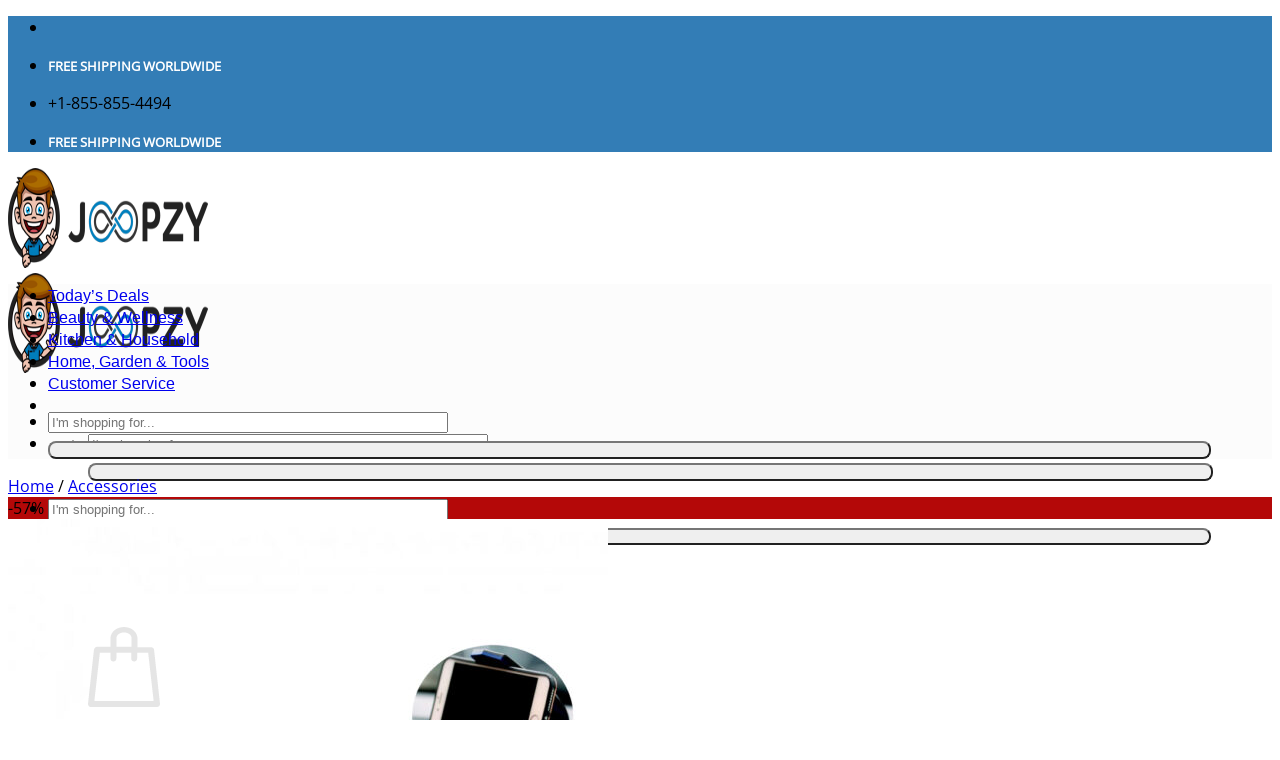

--- FILE ---
content_type: text/html; charset=UTF-8
request_url: https://www.joopzy.com/product/car-anti-slip-phone-holder/
body_size: 51335
content:
<!DOCTYPE html>
<html lang="en-US" class="loading-site no-js">
<head>
	<meta charset="UTF-8" />
	<link rel="profile" href="https://gmpg.org/xfn/11" />
	<link rel="pingback" href="https://www.joopzy.com/xmlrpc.php" />

	<script>(function(html){html.className = html.className.replace(/\bno-js\b/,'js')})(document.documentElement);</script>
<title>Car Anti-Slip Phone Holder &#8211; JOOPZY</title>
<meta name='robots' content='max-image-preview:large' />
	<style>img:is([sizes="auto" i], [sizes^="auto," i]) { contain-intrinsic-size: 3000px 1500px }</style>
	<meta name="uri-translation" content="on" /><link rel="alternate" hreflang="en" href="https://www.joopzy.com/product/car-anti-slip-phone-holder/" />
<link rel="alternate" hreflang="af" href="https://af.joopzy.com/product/car-anti-slip-phone-holder/" />
<link rel="alternate" hreflang="sq" href="https://sq.joopzy.com/product/car-anti-slip-phone-holder/" />
<link rel="alternate" hreflang="am" href="https://am.joopzy.com/product/car-anti-slip-phone-holder/" />
<link rel="alternate" hreflang="ar" href="https://ar.joopzy.com/product/car-anti-slip-phone-holder/" />
<link rel="alternate" hreflang="az" href="https://az.joopzy.com/product/car-anti-slip-phone-holder/" />
<link rel="alternate" hreflang="eu" href="https://eu.joopzy.com/product/car-anti-slip-phone-holder/" />
<link rel="alternate" hreflang="be" href="https://be.joopzy.com/product/car-anti-slip-phone-holder/" />
<link rel="alternate" hreflang="bn" href="https://bn.joopzy.com/product/car-anti-slip-phone-holder/" />
<link rel="alternate" hreflang="bs" href="https://bs.joopzy.com/product/car-anti-slip-phone-holder/" />
<link rel="alternate" hreflang="bg" href="https://bg.joopzy.com/product/car-anti-slip-phone-holder/" />
<link rel="alternate" hreflang="ca" href="https://ca.joopzy.com/product/car-anti-slip-phone-holder/" />
<link rel="alternate" hreflang="ceb" href="https://ceb.joopzy.com/product/car-anti-slip-phone-holder/" />
<link rel="alternate" hreflang="ny" href="https://ny.joopzy.com/product/car-anti-slip-phone-holder/" />
<link rel="alternate" hreflang="zh-CN" href="https://zh-CN.joopzy.com/product/car-anti-slip-phone-holder/" />
<link rel="alternate" hreflang="zh-TW" href="https://zh-TW.joopzy.com/product/car-anti-slip-phone-holder/" />
<link rel="alternate" hreflang="co" href="https://co.joopzy.com/product/car-anti-slip-phone-holder/" />
<link rel="alternate" hreflang="hr" href="https://hr.joopzy.com/product/car-anti-slip-phone-holder/" />
<link rel="alternate" hreflang="cs" href="https://cs.joopzy.com/product/car-anti-slip-phone-holder/" />
<link rel="alternate" hreflang="da" href="https://da.joopzy.com/product/car-anti-slip-phone-holder/" />
<link rel="alternate" hreflang="nl" href="https://nl.joopzy.com/product/car-anti-slip-phone-holder/" />
<link rel="alternate" hreflang="eo" href="https://eo.joopzy.com/product/car-anti-slip-phone-holder/" />
<link rel="alternate" hreflang="et" href="https://et.joopzy.com/product/car-anti-slip-phone-holder/" />
<link rel="alternate" hreflang="tl" href="https://tl.joopzy.com/product/car-anti-slip-phone-holder/" />
<link rel="alternate" hreflang="fi" href="https://fi.joopzy.com/product/car-anti-slip-phone-holder/" />
<link rel="alternate" hreflang="fr" href="https://fr.joopzy.com/product/car-anti-slip-phone-holder/" />
<link rel="alternate" hreflang="fy" href="https://fy.joopzy.com/product/car-anti-slip-phone-holder/" />
<link rel="alternate" hreflang="gl" href="https://gl.joopzy.com/product/car-anti-slip-phone-holder/" />
<link rel="alternate" hreflang="ka" href="https://ka.joopzy.com/product/car-anti-slip-phone-holder/" />
<link rel="alternate" hreflang="de" href="https://de.joopzy.com/product/car-anti-slip-phone-holder/" />
<link rel="alternate" hreflang="el" href="https://el.joopzy.com/product/car-anti-slip-phone-holder/" />
<link rel="alternate" hreflang="gu" href="https://gu.joopzy.com/product/car-anti-slip-phone-holder/" />
<link rel="alternate" hreflang="ht" href="https://ht.joopzy.com/product/car-anti-slip-phone-holder/" />
<link rel="alternate" hreflang="ha" href="https://ha.joopzy.com/product/car-anti-slip-phone-holder/" />
<link rel="alternate" hreflang="haw" href="https://haw.joopzy.com/product/car-anti-slip-phone-holder/" />
<link rel="alternate" hreflang="he" href="https://iw.joopzy.com/product/car-anti-slip-phone-holder/" />
<link rel="alternate" hreflang="hi" href="https://hi.joopzy.com/product/car-anti-slip-phone-holder/" />
<link rel="alternate" hreflang="hmn" href="https://hmn.joopzy.com/product/car-anti-slip-phone-holder/" />
<link rel="alternate" hreflang="hu" href="https://hu.joopzy.com/product/car-anti-slip-phone-holder/" />
<link rel="alternate" hreflang="is" href="https://is.joopzy.com/product/car-anti-slip-phone-holder/" />
<link rel="alternate" hreflang="ig" href="https://ig.joopzy.com/product/car-anti-slip-phone-holder/" />
<link rel="alternate" hreflang="id" href="https://id.joopzy.com/product/car-anti-slip-phone-holder/" />
<link rel="alternate" hreflang="ga" href="https://ga.joopzy.com/product/car-anti-slip-phone-holder/" />
<link rel="alternate" hreflang="it" href="https://it.joopzy.com/product/car-anti-slip-phone-holder/" />
<link rel="alternate" hreflang="ja" href="https://ja.joopzy.com/product/car-anti-slip-phone-holder/" />
<link rel="alternate" hreflang="jv" href="https://jw.joopzy.com/product/car-anti-slip-phone-holder/" />
<link rel="alternate" hreflang="kn" href="https://kn.joopzy.com/product/car-anti-slip-phone-holder/" />
<link rel="alternate" hreflang="kk" href="https://kk.joopzy.com/product/car-anti-slip-phone-holder/" />
<link rel="alternate" hreflang="km" href="https://km.joopzy.com/product/car-anti-slip-phone-holder/" />
<link rel="alternate" hreflang="ko" href="https://ko.joopzy.com/product/car-anti-slip-phone-holder/" />
<link rel="alternate" hreflang="ku" href="https://ku.joopzy.com/product/car-anti-slip-phone-holder/" />
<link rel="alternate" hreflang="ky" href="https://ky.joopzy.com/product/car-anti-slip-phone-holder/" />
<link rel="alternate" hreflang="lo" href="https://lo.joopzy.com/product/car-anti-slip-phone-holder/" />
<link rel="alternate" hreflang="la" href="https://la.joopzy.com/product/car-anti-slip-phone-holder/" />
<link rel="alternate" hreflang="lv" href="https://lv.joopzy.com/product/car-anti-slip-phone-holder/" />
<link rel="alternate" hreflang="lt" href="https://lt.joopzy.com/product/car-anti-slip-phone-holder/" />
<link rel="alternate" hreflang="lb" href="https://lb.joopzy.com/product/car-anti-slip-phone-holder/" />
<link rel="alternate" hreflang="mk" href="https://mk.joopzy.com/product/car-anti-slip-phone-holder/" />
<link rel="alternate" hreflang="mg" href="https://mg.joopzy.com/product/car-anti-slip-phone-holder/" />
<link rel="alternate" hreflang="ms" href="https://ms.joopzy.com/product/car-anti-slip-phone-holder/" />
<link rel="alternate" hreflang="ml" href="https://ml.joopzy.com/product/car-anti-slip-phone-holder/" />
<link rel="alternate" hreflang="mt" href="https://mt.joopzy.com/product/car-anti-slip-phone-holder/" />
<link rel="alternate" hreflang="mi" href="https://mi.joopzy.com/product/car-anti-slip-phone-holder/" />
<link rel="alternate" hreflang="mr" href="https://mr.joopzy.com/product/car-anti-slip-phone-holder/" />
<link rel="alternate" hreflang="mn" href="https://mn.joopzy.com/product/car-anti-slip-phone-holder/" />
<link rel="alternate" hreflang="my" href="https://my.joopzy.com/product/car-anti-slip-phone-holder/" />
<link rel="alternate" hreflang="ne" href="https://ne.joopzy.com/product/car-anti-slip-phone-holder/" />
<link rel="alternate" hreflang="no" href="https://no.joopzy.com/product/car-anti-slip-phone-holder/" />
<link rel="alternate" hreflang="ps" href="https://ps.joopzy.com/product/car-anti-slip-phone-holder/" />
<link rel="alternate" hreflang="fa" href="https://fa.joopzy.com/product/car-anti-slip-phone-holder/" />
<link rel="alternate" hreflang="pl" href="https://pl.joopzy.com/product/car-anti-slip-phone-holder/" />
<link rel="alternate" hreflang="pt" href="https://pt.joopzy.com/product/car-anti-slip-phone-holder/" />
<link rel="alternate" hreflang="pa" href="https://pa.joopzy.com/product/car-anti-slip-phone-holder/" />
<link rel="alternate" hreflang="ro" href="https://ro.joopzy.com/product/car-anti-slip-phone-holder/" />
<link rel="alternate" hreflang="ru" href="https://ru.joopzy.com/product/car-anti-slip-phone-holder/" />
<link rel="alternate" hreflang="sm" href="https://sm.joopzy.com/product/car-anti-slip-phone-holder/" />
<link rel="alternate" hreflang="gd" href="https://gd.joopzy.com/product/car-anti-slip-phone-holder/" />
<link rel="alternate" hreflang="sr" href="https://sr.joopzy.com/product/car-anti-slip-phone-holder/" />
<link rel="alternate" hreflang="st" href="https://st.joopzy.com/product/car-anti-slip-phone-holder/" />
<link rel="alternate" hreflang="sn" href="https://sn.joopzy.com/product/car-anti-slip-phone-holder/" />
<link rel="alternate" hreflang="sd" href="https://sd.joopzy.com/product/car-anti-slip-phone-holder/" />
<link rel="alternate" hreflang="si" href="https://si.joopzy.com/product/car-anti-slip-phone-holder/" />
<link rel="alternate" hreflang="sk" href="https://sk.joopzy.com/product/car-anti-slip-phone-holder/" />
<link rel="alternate" hreflang="sl" href="https://sl.joopzy.com/product/car-anti-slip-phone-holder/" />
<link rel="alternate" hreflang="so" href="https://so.joopzy.com/product/car-anti-slip-phone-holder/" />
<link rel="alternate" hreflang="es" href="https://es.joopzy.com/product/car-anti-slip-phone-holder/" />
<link rel="alternate" hreflang="su" href="https://su.joopzy.com/product/car-anti-slip-phone-holder/" />
<link rel="alternate" hreflang="sw" href="https://sw.joopzy.com/product/car-anti-slip-phone-holder/" />
<link rel="alternate" hreflang="sv" href="https://sv.joopzy.com/product/car-anti-slip-phone-holder/" />
<link rel="alternate" hreflang="tg" href="https://tg.joopzy.com/product/car-anti-slip-phone-holder/" />
<link rel="alternate" hreflang="ta" href="https://ta.joopzy.com/product/car-anti-slip-phone-holder/" />
<link rel="alternate" hreflang="te" href="https://te.joopzy.com/product/car-anti-slip-phone-holder/" />
<link rel="alternate" hreflang="th" href="https://th.joopzy.com/product/car-anti-slip-phone-holder/" />
<link rel="alternate" hreflang="tr" href="https://tr.joopzy.com/product/car-anti-slip-phone-holder/" />
<link rel="alternate" hreflang="uk" href="https://uk.joopzy.com/product/car-anti-slip-phone-holder/" />
<link rel="alternate" hreflang="ur" href="https://ur.joopzy.com/product/car-anti-slip-phone-holder/" />
<link rel="alternate" hreflang="uz" href="https://uz.joopzy.com/product/car-anti-slip-phone-holder/" />
<link rel="alternate" hreflang="vi" href="https://vi.joopzy.com/product/car-anti-slip-phone-holder/" />
<link rel="alternate" hreflang="cy" href="https://cy.joopzy.com/product/car-anti-slip-phone-holder/" />
<link rel="alternate" hreflang="xh" href="https://xh.joopzy.com/product/car-anti-slip-phone-holder/" />
<link rel="alternate" hreflang="yi" href="https://yi.joopzy.com/product/car-anti-slip-phone-holder/" />
<link rel="alternate" hreflang="yo" href="https://yo.joopzy.com/product/car-anti-slip-phone-holder/" />
<link rel="alternate" hreflang="zu" href="https://zu.joopzy.com/product/car-anti-slip-phone-holder/" />

<!-- Google Tag Manager for WordPress by gtm4wp.com -->
<script data-cfasync="false" data-pagespeed-no-defer>
	var gtm4wp_datalayer_name = "dataLayer";
	var dataLayer = dataLayer || [];
	const gtm4wp_use_sku_instead = false;
	const gtm4wp_currency = 'USD';
	const gtm4wp_product_per_impression = 10;
	const gtm4wp_clear_ecommerce = false;
	const gtm4wp_datalayer_max_timeout = 2000;
</script>
<!-- End Google Tag Manager for WordPress by gtm4wp.com --><meta name="viewport" content="width=device-width, initial-scale=1" />
<!-- Google Tag Manager by PYS -->
    <script data-cfasync="false" data-pagespeed-no-defer>
	    window.dataLayerPYS = window.dataLayerPYS || [];
	</script>
<!-- End Google Tag Manager by PYS -->
<!-- Google Tag Manager by PYS -->
<script data-cfasync="false" data-pagespeed-no-defer>
	var pys_datalayer_name = "dataLayer";
	window.dataLayerPYS = window.dataLayerPYS || [];</script> 
<!-- End Google Tag Manager by PYS --><script type='application/javascript'  id='pys-version-script'>console.log('PixelYourSite Free version 11.1.5.2');</script>
<link rel='dns-prefetch' href='//www.joopzy.com' />
<link rel='dns-prefetch' href='//assets.pinterest.com' />
<link rel='dns-prefetch' href='//use.fontawesome.com' />
<link rel='dns-prefetch' href='//www.googletagmanager.com' />
<link rel='dns-prefetch' href='//ajax.googleapis.com' />
<link rel='dns-prefetch' href='//fonts.googleapis.com' />
<link rel='dns-prefetch' href='//fonts.google.com' />
<link rel='dns-prefetch' href='//api.twitter.com' />
<link rel='dns-prefetch' href='//fonts.gstatic.com' />
<link rel='dns-prefetch' href='//roello.com' />

<link rel='prefetch' href='https://www.joopzy.com/wp-content/themes/flatsome/assets/js/flatsome.js?ver=e2eddd6c228105dac048' />
<link rel='prefetch' href='https://www.joopzy.com/wp-content/themes/flatsome/assets/js/chunk.slider.js?ver=3.20.3' />
<link rel='prefetch' href='https://www.joopzy.com/wp-content/themes/flatsome/assets/js/chunk.popups.js?ver=3.20.3' />
<link rel='prefetch' href='https://www.joopzy.com/wp-content/themes/flatsome/assets/js/chunk.tooltips.js?ver=3.20.3' />
<link rel='prefetch' href='https://www.joopzy.com/wp-content/themes/flatsome/assets/js/woocommerce.js?ver=1c9be63d628ff7c3ff4c' />
<link rel="alternate" type="application/rss+xml" title="JOOPZY &raquo; Feed" href="https://www.joopzy.com/feed/" />
<link rel="alternate" type="application/rss+xml" title="JOOPZY &raquo; Comments Feed" href="https://www.joopzy.com/comments/feed/" />
<link rel="alternate" type="application/rss+xml" title="JOOPZY &raquo; Car Anti-Slip Phone Holder Comments Feed" href="https://www.joopzy.com/product/car-anti-slip-phone-holder/feed/" />
<style id='wp-emoji-styles-inline-css' type='text/css'>

	img.wp-smiley, img.emoji {
		display: inline !important;
		border: none !important;
		box-shadow: none !important;
		height: 1em !important;
		width: 1em !important;
		margin: 0 0.07em !important;
		vertical-align: -0.1em !important;
		background: none !important;
		padding: 0 !important;
	}
</style>
<style id='wp-block-library-inline-css' type='text/css'>
:root{--wp-admin-theme-color:#007cba;--wp-admin-theme-color--rgb:0,124,186;--wp-admin-theme-color-darker-10:#006ba1;--wp-admin-theme-color-darker-10--rgb:0,107,161;--wp-admin-theme-color-darker-20:#005a87;--wp-admin-theme-color-darker-20--rgb:0,90,135;--wp-admin-border-width-focus:2px;--wp-block-synced-color:#7a00df;--wp-block-synced-color--rgb:122,0,223;--wp-bound-block-color:var(--wp-block-synced-color)}@media (min-resolution:192dpi){:root{--wp-admin-border-width-focus:1.5px}}.wp-element-button{cursor:pointer}:root{--wp--preset--font-size--normal:16px;--wp--preset--font-size--huge:42px}:root .has-very-light-gray-background-color{background-color:#eee}:root .has-very-dark-gray-background-color{background-color:#313131}:root .has-very-light-gray-color{color:#eee}:root .has-very-dark-gray-color{color:#313131}:root .has-vivid-green-cyan-to-vivid-cyan-blue-gradient-background{background:linear-gradient(135deg,#00d084,#0693e3)}:root .has-purple-crush-gradient-background{background:linear-gradient(135deg,#34e2e4,#4721fb 50%,#ab1dfe)}:root .has-hazy-dawn-gradient-background{background:linear-gradient(135deg,#faaca8,#dad0ec)}:root .has-subdued-olive-gradient-background{background:linear-gradient(135deg,#fafae1,#67a671)}:root .has-atomic-cream-gradient-background{background:linear-gradient(135deg,#fdd79a,#004a59)}:root .has-nightshade-gradient-background{background:linear-gradient(135deg,#330968,#31cdcf)}:root .has-midnight-gradient-background{background:linear-gradient(135deg,#020381,#2874fc)}.has-regular-font-size{font-size:1em}.has-larger-font-size{font-size:2.625em}.has-normal-font-size{font-size:var(--wp--preset--font-size--normal)}.has-huge-font-size{font-size:var(--wp--preset--font-size--huge)}.has-text-align-center{text-align:center}.has-text-align-left{text-align:left}.has-text-align-right{text-align:right}#end-resizable-editor-section{display:none}.aligncenter{clear:both}.items-justified-left{justify-content:flex-start}.items-justified-center{justify-content:center}.items-justified-right{justify-content:flex-end}.items-justified-space-between{justify-content:space-between}.screen-reader-text{border:0;clip-path:inset(50%);height:1px;margin:-1px;overflow:hidden;padding:0;position:absolute;width:1px;word-wrap:normal!important}.screen-reader-text:focus{background-color:#ddd;clip-path:none;color:#444;display:block;font-size:1em;height:auto;left:5px;line-height:normal;padding:15px 23px 14px;text-decoration:none;top:5px;width:auto;z-index:100000}html :where(.has-border-color){border-style:solid}html :where([style*=border-top-color]){border-top-style:solid}html :where([style*=border-right-color]){border-right-style:solid}html :where([style*=border-bottom-color]){border-bottom-style:solid}html :where([style*=border-left-color]){border-left-style:solid}html :where([style*=border-width]){border-style:solid}html :where([style*=border-top-width]){border-top-style:solid}html :where([style*=border-right-width]){border-right-style:solid}html :where([style*=border-bottom-width]){border-bottom-style:solid}html :where([style*=border-left-width]){border-left-style:solid}html :where(img[class*=wp-image-]){height:auto;max-width:100%}:where(figure){margin:0 0 1em}html :where(.is-position-sticky){--wp-admin--admin-bar--position-offset:var(--wp-admin--admin-bar--height,0px)}@media screen and (max-width:600px){html :where(.is-position-sticky){--wp-admin--admin-bar--position-offset:0px}}
</style>
<style id='font-awesome-svg-styles-default-inline-css' type='text/css'>
.svg-inline--fa {
  display: inline-block;
  height: 1em;
  overflow: visible;
  vertical-align: -.125em;
}
</style>
<link data-minify="1" rel='stylesheet' id='font-awesome-svg-styles-css' href='https://www.joopzy.com/wp-content/cache/min/1/wp-content/uploads/font-awesome/v5.15.3/css/svg-with-js.css?ver=1768929917' type='text/css' media='all' />
<style id='font-awesome-svg-styles-inline-css' type='text/css'>
   .wp-block-font-awesome-icon svg::before,
   .wp-rich-text-font-awesome-icon svg::before {content: unset;}
</style>
<link rel='stylesheet' id='photoswipe-css' href='https://www.joopzy.com/wp-content/plugins/woocommerce/assets/css/photoswipe/photoswipe.min.css?ver=10.4.3' type='text/css' media='all' />
<link rel='stylesheet' id='photoswipe-default-skin-css' href='https://www.joopzy.com/wp-content/plugins/woocommerce/assets/css/photoswipe/default-skin/default-skin.min.css?ver=10.4.3' type='text/css' media='all' />
<style id='woocommerce-inline-inline-css' type='text/css'>
.woocommerce form .form-row .required { visibility: visible; }
</style>
<link rel='stylesheet' id='pinterest-for-woocommerce-pins-css' href='//www.joopzy.com/wp-content/plugins/pinterest-for-woocommerce/assets/css/frontend/pinterest-for-woocommerce-pins.min.css?ver=1.4.22' type='text/css' media='all' />
<link data-minify="1" rel='stylesheet' id='font-awesome-official-css' href='https://www.joopzy.com/wp-content/cache/min/1/releases/v5.15.3/css/all.css?ver=1768929917' type='text/css' media='all' crossorigin="anonymous" />
<link data-minify="1" rel='stylesheet' id='flatsome-main-css' href='https://www.joopzy.com/wp-content/cache/min/1/wp-content/themes/flatsome/assets/css/flatsome.css?ver=1768929917' type='text/css' media='all' />
<style id='flatsome-main-inline-css' type='text/css'>
@font-face {
				font-family: "fl-icons";
				font-display: block;
				src: url(https://www.joopzy.com/wp-content/themes/flatsome/assets/css/icons/fl-icons.eot?v=3.20.3);
				src:
					url(https://www.joopzy.com/wp-content/themes/flatsome/assets/css/icons/fl-icons.eot#iefix?v=3.20.3) format("embedded-opentype"),
					url(https://www.joopzy.com/wp-content/themes/flatsome/assets/css/icons/fl-icons.woff2?v=3.20.3) format("woff2"),
					url(https://www.joopzy.com/wp-content/themes/flatsome/assets/css/icons/fl-icons.ttf?v=3.20.3) format("truetype"),
					url(https://www.joopzy.com/wp-content/themes/flatsome/assets/css/icons/fl-icons.woff?v=3.20.3) format("woff"),
					url(https://www.joopzy.com/wp-content/themes/flatsome/assets/css/icons/fl-icons.svg?v=3.20.3#fl-icons) format("svg");
			}
</style>
<link data-minify="1" rel='stylesheet' id='flatsome-shop-css' href='https://www.joopzy.com/wp-content/cache/min/1/wp-content/themes/flatsome/assets/css/flatsome-shop.css?ver=1768929917' type='text/css' media='all' />
<link rel='stylesheet' id='flatsome-style-css' href='https://www.joopzy.com/wp-content/themes/flatsome/style.css?ver=3.20.3' type='text/css' media='all' />
<style id='rocket-lazyload-inline-css' type='text/css'>
.rll-youtube-player{position:relative;padding-bottom:56.23%;height:0;overflow:hidden;max-width:100%;}.rll-youtube-player:focus-within{outline: 2px solid currentColor;outline-offset: 5px;}.rll-youtube-player iframe{position:absolute;top:0;left:0;width:100%;height:100%;z-index:100;background:0 0}.rll-youtube-player img{bottom:0;display:block;left:0;margin:auto;max-width:100%;width:100%;position:absolute;right:0;top:0;border:none;height:auto;-webkit-transition:.4s all;-moz-transition:.4s all;transition:.4s all}.rll-youtube-player img:hover{-webkit-filter:brightness(75%)}.rll-youtube-player .play{height:100%;width:100%;left:0;top:0;position:absolute;background:url(https://www.joopzy.com/wp-content/plugins/wp-rocket/assets/img/youtube.png) no-repeat center;background-color: transparent !important;cursor:pointer;border:none;}
</style>
<link data-minify="1" rel='stylesheet' id='font-awesome-official-v4shim-css' href='https://www.joopzy.com/wp-content/cache/min/1/releases/v5.15.3/css/v4-shims.css?ver=1768929917' type='text/css' media='all' crossorigin="anonymous" />
<style id='font-awesome-official-v4shim-inline-css' type='text/css'>
@font-face {
font-family: "FontAwesome";
font-display: block;
src: url("https://use.fontawesome.com/releases/v5.15.3/webfonts/fa-brands-400.eot"),
		url("https://use.fontawesome.com/releases/v5.15.3/webfonts/fa-brands-400.eot?#iefix") format("embedded-opentype"),
		url("https://use.fontawesome.com/releases/v5.15.3/webfonts/fa-brands-400.woff2") format("woff2"),
		url("https://use.fontawesome.com/releases/v5.15.3/webfonts/fa-brands-400.woff") format("woff"),
		url("https://use.fontawesome.com/releases/v5.15.3/webfonts/fa-brands-400.ttf") format("truetype"),
		url("https://use.fontawesome.com/releases/v5.15.3/webfonts/fa-brands-400.svg#fontawesome") format("svg");
}

@font-face {
font-family: "FontAwesome";
font-display: block;
src: url("https://use.fontawesome.com/releases/v5.15.3/webfonts/fa-solid-900.eot"),
		url("https://use.fontawesome.com/releases/v5.15.3/webfonts/fa-solid-900.eot?#iefix") format("embedded-opentype"),
		url("https://use.fontawesome.com/releases/v5.15.3/webfonts/fa-solid-900.woff2") format("woff2"),
		url("https://use.fontawesome.com/releases/v5.15.3/webfonts/fa-solid-900.woff") format("woff"),
		url("https://use.fontawesome.com/releases/v5.15.3/webfonts/fa-solid-900.ttf") format("truetype"),
		url("https://use.fontawesome.com/releases/v5.15.3/webfonts/fa-solid-900.svg#fontawesome") format("svg");
}

@font-face {
font-family: "FontAwesome";
font-display: block;
src: url("https://use.fontawesome.com/releases/v5.15.3/webfonts/fa-regular-400.eot"),
		url("https://use.fontawesome.com/releases/v5.15.3/webfonts/fa-regular-400.eot?#iefix") format("embedded-opentype"),
		url("https://use.fontawesome.com/releases/v5.15.3/webfonts/fa-regular-400.woff2") format("woff2"),
		url("https://use.fontawesome.com/releases/v5.15.3/webfonts/fa-regular-400.woff") format("woff"),
		url("https://use.fontawesome.com/releases/v5.15.3/webfonts/fa-regular-400.ttf") format("truetype"),
		url("https://use.fontawesome.com/releases/v5.15.3/webfonts/fa-regular-400.svg#fontawesome") format("svg");
unicode-range: U+F004-F005,U+F007,U+F017,U+F022,U+F024,U+F02E,U+F03E,U+F044,U+F057-F059,U+F06E,U+F070,U+F075,U+F07B-F07C,U+F080,U+F086,U+F089,U+F094,U+F09D,U+F0A0,U+F0A4-F0A7,U+F0C5,U+F0C7-F0C8,U+F0E0,U+F0EB,U+F0F3,U+F0F8,U+F0FE,U+F111,U+F118-F11A,U+F11C,U+F133,U+F144,U+F146,U+F14A,U+F14D-F14E,U+F150-F152,U+F15B-F15C,U+F164-F165,U+F185-F186,U+F191-F192,U+F1AD,U+F1C1-F1C9,U+F1CD,U+F1D8,U+F1E3,U+F1EA,U+F1F6,U+F1F9,U+F20A,U+F247-F249,U+F24D,U+F254-F25B,U+F25D,U+F267,U+F271-F274,U+F279,U+F28B,U+F28D,U+F2B5-F2B6,U+F2B9,U+F2BB,U+F2BD,U+F2C1-F2C2,U+F2D0,U+F2D2,U+F2DC,U+F2ED,U+F328,U+F358-F35B,U+F3A5,U+F3D1,U+F410,U+F4AD;
}
</style>
<script type="text/javascript" id="gtmkit-js-before" data-cfasync="false" data-nowprocket="" data-cookieconsent="ignore">
/* <![CDATA[ */
		window.gtmkit_settings = {"datalayer_name":"dataLayer","console_log":false,"wc":{"use_sku":false,"pid_prefix":"","add_shipping_info":{"config":1},"add_payment_info":{"config":1},"view_item":{"config":0},"view_item_list":{"config":0},"wishlist":false,"css_selectors":{"product_list_select_item":".products .product:not(.product-category) a:not(.add_to_cart_button.ajax_add_to_cart,.add_to_wishlist),.wc-block-grid__products li:not(.product-category) a:not(.add_to_cart_button.ajax_add_to_cart,.add_to_wishlist),.woocommerce-grouped-product-list-item__label a:not(.add_to_wishlist)","product_list_element":".product,.wc-block-grid__product","product_list_exclude":"","product_list_add_to_cart":".add_to_cart_button.ajax_add_to_cart:not(.single_add_to_cart_button)"},"text":{"wp-block-handpicked-products":"Handpicked Products","wp-block-product-best-sellers":"Best Sellers","wp-block-product-category":"Product Category","wp-block-product-new":"New Products","wp-block-product-on-sale":"Products On Sale","wp-block-products-by-attribute":"Products By Attribute","wp-block-product-tag":"Product Tag","wp-block-product-top-rated":"Top Rated Products","shipping-tier-not-found":"Shipping tier not found","payment-method-not-found":"Payment method not found"}}};
		window.gtmkit_data = {"wc":{"currency":"USD","is_cart":false,"is_checkout":false,"blocks":{}}};
		window.dataLayerPYS = window.dataLayerPYS || [];
				
/* ]]> */
</script>
<script type="text/javascript" src="https://www.joopzy.com/wp-content/plugins/woocommerce/assets/js/photoswipe/photoswipe.min.js?ver=4.1.1-wc.10.4.3" id="wc-photoswipe-js" defer="defer" data-wp-strategy="defer"></script>
<script type="text/javascript" src="https://www.joopzy.com/wp-content/plugins/woocommerce/assets/js/photoswipe/photoswipe-ui-default.min.js?ver=4.1.1-wc.10.4.3" id="wc-photoswipe-ui-default-js" defer="defer" data-wp-strategy="defer"></script>
<script type="text/javascript" src="https://www.joopzy.com/wp-includes/js/jquery/jquery.min.js?ver=3.7.1" id="jquery-core-js"></script>
<script type="text/javascript" src="https://www.joopzy.com/wp-includes/js/jquery/jquery-migrate.min.js?ver=3.4.1" id="jquery-migrate-js"></script>
<script type="text/javascript" id="wc-single-product-js-extra">
/* <![CDATA[ */
var wc_single_product_params = {"i18n_required_rating_text":"Please select a rating","i18n_rating_options":["1 of 5 stars","2 of 5 stars","3 of 5 stars","4 of 5 stars","5 of 5 stars"],"i18n_product_gallery_trigger_text":"View full-screen image gallery","review_rating_required":"yes","flexslider":{"rtl":false,"animation":"slide","smoothHeight":true,"directionNav":false,"controlNav":"thumbnails","slideshow":false,"animationSpeed":500,"animationLoop":false,"allowOneSlide":false},"zoom_enabled":"","zoom_options":[],"photoswipe_enabled":"1","photoswipe_options":{"shareEl":false,"closeOnScroll":false,"history":false,"hideAnimationDuration":0,"showAnimationDuration":0},"flexslider_enabled":"","gt_translate_keys":["i18n_required_rating_text"]};
/* ]]> */
</script>
<script type="text/javascript" src="https://www.joopzy.com/wp-content/plugins/woocommerce/assets/js/frontend/single-product.min.js?ver=10.4.3" id="wc-single-product-js" defer="defer" data-wp-strategy="defer"></script>
<script type="text/javascript" src="https://www.joopzy.com/wp-content/plugins/woocommerce/assets/js/jquery-blockui/jquery.blockUI.min.js?ver=2.7.0-wc.10.4.3" id="wc-jquery-blockui-js" data-wp-strategy="defer"></script>
<script type="text/javascript" src="https://www.joopzy.com/wp-content/plugins/woocommerce/assets/js/js-cookie/js.cookie.min.js?ver=2.1.4-wc.10.4.3" id="wc-js-cookie-js" data-wp-strategy="defer"></script>
<script type="text/javascript" id="gtmkit-container-js-after" data-cfasync="false" data-nowprocket="" data-cookieconsent="ignore">
/* <![CDATA[ */
/* Google Tag Manager */
(function(w,d,s,l,i){w[l]=w[l]||[];w[l].push({'gtm.start':
new Date().getTime(),event:'gtm.js'});var f=d.getElementsByTagName(s)[0],
j=d.createElement(s),dl=l!='dataLayer'?'&l='+l:'';j.async=true;j.src=
'https://www.googletagmanager.com/gtm.js?id='+i+dl;f.parentNode.insertBefore(j,f);
})(window,document,'script','dataLayer','GTM-T83TWFN7');
/* End Google Tag Manager */
/* ]]> */
</script>
<script data-minify="1" type="text/javascript" src="https://www.joopzy.com/wp-content/cache/min/1/wp-content/plugins/gtm-kit/assets/integration/woocommerce.js?ver=1768929917" id="gtmkit-woocommerce-js" defer="defer" data-wp-strategy="defer"></script>
<script type="text/javascript" id="gtmkit-datalayer-js-before" data-cfasync="false" data-nowprocket="" data-cookieconsent="ignore">
/* <![CDATA[ */
const gtmkit_dataLayer_content = {"pageType":"product-page","productType":"variable","event":"view_item","ecommerce":{"items":[{"id":"13491","item_id":"13491","item_name":"Car Anti-Slip Phone Holder","currency":"USD","price":14.95,"item_category":"Car Accessories"}],"value":14.95,"currency":"USD"}};
dataLayer.push( gtmkit_dataLayer_content );
/* ]]> */
</script>
<script type="text/javascript" src="https://www.joopzy.com/wp-content/plugins/pixelyoursite/dist/scripts/jquery.bind-first-0.2.3.min.js?ver=0.2.3" id="jquery-bind-first-js"></script>
<script type="text/javascript" src="https://www.joopzy.com/wp-content/plugins/pixelyoursite/dist/scripts/js.cookie-2.1.3.min.js?ver=2.1.3" id="js-cookie-pys-js"></script>
<script type="text/javascript" src="https://www.joopzy.com/wp-content/plugins/pixelyoursite/dist/scripts/tld.min.js?ver=2.3.1" id="js-tld-js"></script>
<script type="text/javascript" id="pys-js-extra">
/* <![CDATA[ */
var pysOptions = {"staticEvents":{"facebook":{"woo_view_content":[{"delay":0,"type":"static","name":"ViewContent","pixelIds":["828216366520771"],"eventID":"fe430f25-c0ed-4db1-b326-b0c54e4a08c8","params":{"content_ids":["13491"],"content_type":"product","content_name":"Car Anti-Slip Phone Holder","category_name":"Accessories, Car Accessories, Gadgets","value":"14.95","currency":"USD","contents":[{"id":"13491","quantity":1}],"product_price":"14.95","page_title":"Car Anti-Slip Phone Holder","post_type":"product","post_id":13491,"plugin":"PixelYourSite","user_role":"guest","event_url":"www.joopzy.com\/product\/car-anti-slip-phone-holder\/"},"e_id":"woo_view_content","ids":[],"hasTimeWindow":false,"timeWindow":0,"woo_order":"","edd_order":""}],"init_event":[{"delay":0,"type":"static","ajaxFire":false,"name":"PageView","pixelIds":["828216366520771"],"eventID":"dc3f08c4-a47c-432d-8e19-74b743e137e9","params":{"page_title":"Car Anti-Slip Phone Holder","post_type":"product","post_id":13491,"plugin":"PixelYourSite","user_role":"guest","event_url":"www.joopzy.com\/product\/car-anti-slip-phone-holder\/"},"e_id":"init_event","ids":[],"hasTimeWindow":false,"timeWindow":0,"woo_order":"","edd_order":""}]},"gtm":{"woo_view_content":[{"delay":0,"type":"static","name":"view_item","trackingIds":["GTM-T83TWFN7"],"eventID":"fe430f25-c0ed-4db1-b326-b0c54e4a08c8","params":{"triggerType":{"type":"ecommerce"},"event_category":"ecommerce","ecommerce":{"currency":"USD","items":[{"item_id":"13491","item_name":"Car Anti-Slip Phone Holder","quantity":1,"price":"14.95","item_category":"Accessories","item_category2":"Car Accessories","item_category3":"Gadgets"}],"value":"14.95"},"page_title":"Car Anti-Slip Phone Holder","post_type":"product","post_id":13491,"plugin":"PixelYourSite","user_role":"guest","event_url":"www.joopzy.com\/product\/car-anti-slip-phone-holder\/"},"e_id":"woo_view_content","ids":[],"hasTimeWindow":false,"timeWindow":0,"pixelIds":[],"woo_order":"","edd_order":""}]}},"dynamicEvents":[],"triggerEvents":[],"triggerEventTypes":[],"facebook":{"pixelIds":["828216366520771"],"advancedMatching":[],"advancedMatchingEnabled":false,"removeMetadata":false,"wooVariableAsSimple":true,"serverApiEnabled":false,"wooCRSendFromServer":false,"send_external_id":null,"enabled_medical":false,"do_not_track_medical_param":["event_url","post_title","page_title","landing_page","content_name","categories","category_name","tags"],"meta_ldu":false},"ga":{"trackingIds":["UA-16172370-17"],"commentEventEnabled":true,"downloadEnabled":true,"formEventEnabled":true,"crossDomainEnabled":false,"crossDomainAcceptIncoming":false,"crossDomainDomains":[],"isDebugEnabled":[],"serverContainerUrls":{"UA-16172370-17":{"enable_server_container":"","server_container_url":"","transport_url":""}},"additionalConfig":{"UA-16172370-17":{"first_party_collection":true}},"disableAdvertisingFeatures":false,"disableAdvertisingPersonalization":false,"wooVariableAsSimple":true,"custom_page_view_event":false},"gtm":{"trackingIds":["GTM-T83TWFN7"],"gtm_dataLayer_name":"dataLayer","gtm_container_domain":"www.googletagmanager.com","gtm_container_identifier":"gtm","gtm_auth":"","gtm_preview":"","gtm_just_data_layer":true,"check_list":"disabled","check_list_contain":[],"wooVariableAsSimple":false},"debug":"","siteUrl":"https:\/\/www.joopzy.com","ajaxUrl":"https:\/\/www.joopzy.com\/wp-admin\/admin-ajax.php","ajax_event":"bc735a7a39","enable_remove_download_url_param":"1","cookie_duration":"7","last_visit_duration":"60","enable_success_send_form":"","ajaxForServerEvent":"1","ajaxForServerStaticEvent":"1","useSendBeacon":"1","send_external_id":"1","external_id_expire":"180","track_cookie_for_subdomains":"1","google_consent_mode":"1","gdpr":{"ajax_enabled":true,"all_disabled_by_api":false,"facebook_disabled_by_api":false,"analytics_disabled_by_api":false,"google_ads_disabled_by_api":false,"pinterest_disabled_by_api":false,"bing_disabled_by_api":false,"reddit_disabled_by_api":false,"externalID_disabled_by_api":false,"facebook_prior_consent_enabled":false,"analytics_prior_consent_enabled":true,"google_ads_prior_consent_enabled":null,"pinterest_prior_consent_enabled":true,"bing_prior_consent_enabled":true,"cookiebot_integration_enabled":false,"cookiebot_facebook_consent_category":"marketing","cookiebot_analytics_consent_category":"statistics","cookiebot_tiktok_consent_category":"marketing","cookiebot_google_ads_consent_category":"marketing","cookiebot_pinterest_consent_category":"marketing","cookiebot_bing_consent_category":"marketing","consent_magic_integration_enabled":false,"real_cookie_banner_integration_enabled":false,"cookie_notice_integration_enabled":false,"cookie_law_info_integration_enabled":false,"analytics_storage":{"enabled":true,"value":"granted","filter":false},"ad_storage":{"enabled":true,"value":"granted","filter":false},"ad_user_data":{"enabled":true,"value":"granted","filter":false},"ad_personalization":{"enabled":true,"value":"granted","filter":false}},"cookie":{"disabled_all_cookie":false,"disabled_start_session_cookie":false,"disabled_advanced_form_data_cookie":false,"disabled_landing_page_cookie":false,"disabled_first_visit_cookie":false,"disabled_trafficsource_cookie":false,"disabled_utmTerms_cookie":false,"disabled_utmId_cookie":false},"tracking_analytics":{"TrafficSource":"direct","TrafficLanding":"undefined","TrafficUtms":[],"TrafficUtmsId":[]},"GATags":{"ga_datalayer_type":"default","ga_datalayer_name":"dataLayerPYS"},"woo":{"enabled":true,"enabled_save_data_to_orders":true,"addToCartOnButtonEnabled":true,"addToCartOnButtonValueEnabled":true,"addToCartOnButtonValueOption":"price","singleProductId":13491,"removeFromCartSelector":"form.woocommerce-cart-form .remove","addToCartCatchMethod":"add_cart_hook","is_order_received_page":false,"containOrderId":false},"edd":{"enabled":false},"cache_bypass":"1769175935"};
/* ]]> */
</script>
<script data-minify="1" type="text/javascript" src="https://www.joopzy.com/wp-content/cache/min/1/wp-content/plugins/pixelyoursite/dist/scripts/public.js?ver=1768929917" id="pys-js"></script>
<link rel="https://api.w.org/" href="https://www.joopzy.com/wp-json/" /><link rel="alternate" title="JSON" type="application/json" href="https://www.joopzy.com/wp-json/wp/v2/product/13491" /><link rel="EditURI" type="application/rsd+xml" title="RSD" href="https://www.joopzy.com/xmlrpc.php?rsd" />
<meta name="generator" content="WordPress 6.8.3" />
<meta name="generator" content="WooCommerce 10.4.3" />
<link rel="canonical" href="https://www.joopzy.com/product/car-anti-slip-phone-holder/" />
<link rel='shortlink' href='https://www.joopzy.com/?p=13491' />
<link rel="alternate" title="oEmbed (JSON)" type="application/json+oembed" href="https://www.joopzy.com/wp-json/oembed/1.0/embed?url=https%3A%2F%2Fwww.joopzy.com%2Fproduct%2Fcar-anti-slip-phone-holder%2F" />
<link rel="alternate" title="oEmbed (XML)" type="text/xml+oembed" href="https://www.joopzy.com/wp-json/oembed/1.0/embed?url=https%3A%2F%2Fwww.joopzy.com%2Fproduct%2Fcar-anti-slip-phone-holder%2F&#038;format=xml" />

<!-- Google Tag Manager for WordPress by gtm4wp.com -->
<!-- GTM Container placement set to off -->
<script data-cfasync="false" data-pagespeed-no-defer>
	var dataLayer_content = {"pagePostType":"product","pagePostType2":"single-product","pagePostAuthor":"Jeffrey","productRatingCounts":{"5":3},"productAverageRating":5,"productReviewCount":3,"productType":"variable","productIsVariable":1};
	dataLayer.push( dataLayer_content );
</script>
<script data-cfasync="false" data-pagespeed-no-defer>
	console.warn && console.warn("[GTM4WP] Google Tag Manager container code placement set to OFF !!!");
	console.warn && console.warn("[GTM4WP] Data layer codes are active but GTM container must be loaded using custom coding !!!");
</script>
<!-- End Google Tag Manager for WordPress by gtm4wp.com --><meta property="og:url" content="https://www.joopzy.com/product/car-anti-slip-phone-holder/" /><meta property="og:site_name" content="JOOPZY" /><meta property="og:type" content="og:product" /><meta property="og:title" content="Car Anti-Slip Phone Holder" /><meta property="og:image" content="https://www.joopzy.com/wp-content/uploads/2019/04/ez-1511541517-1419009-510x600-680x800.jpg" /><meta property="product:price:currency" content="USD" /><meta property="product:price:amount" content="14.95" /><meta property="og:price:standard_amount" content="" /><meta property="og:description" content="Joopzy offers you Car Anti-Slip Phone Holder that will keep both the phone steadily and safely and will prevent itself from slipping!

You are used to talking with someone on the phone while driving. You need steady and fixed Phone Holder that would keep your phones safely. However, a lot of phone holders tend to slip frequently and disturb your phone calls. 

What you need is Joopzy`s Car Anti-Slip Phone Holder! This Phone Holder has an easily adjustable and quite elastic holder part that will not damage your phone. Most importantly, it can be adjusted to the size of the various type of smartphones, such as iPhone, Samsung, etc.

Purchase Joopzy`s Car Anti-Slip Phone Holder for a very affordable price, save a fortune for yourself, and drive safely while talking on a phone!" /><meta property="og:availability" content="instock" /><meta property="fb:app_id" content="943740582397115" />
<meta name="wot-verification" content="20d64efd34613ecb8cdf"/>
<meta name="google-site-verification" content="5ylhL5-xt8B7llwvRmEN9UuNU8c1JdqC1C97mTb7GyE" />

<meta name="facebook-domain-verification" content="6a3xlpu3ws5z2st2o2mmczm286k7nu" />

	<noscript><style>.woocommerce-product-gallery{ opacity: 1 !important; }</style></noscript>
	<link rel="icon" href="https://www.joopzy.com/wp-content/uploads/2018/06/Layer-0-1-32x32.jpg" sizes="32x32" />
<link rel="icon" href="https://www.joopzy.com/wp-content/uploads/2018/06/Layer-0-1-280x280.jpg" sizes="192x192" />
<link rel="apple-touch-icon" href="https://www.joopzy.com/wp-content/uploads/2018/06/Layer-0-1-280x280.jpg" />
<meta name="msapplication-TileImage" content="https://www.joopzy.com/wp-content/uploads/2018/06/Layer-0-1-280x280.jpg" />
<style id="custom-css" type="text/css">:root {--primary-color: #4267b2;--fs-color-primary: #4267b2;--fs-color-secondary: #d26e4b;--fs-color-success: #627D47;--fs-color-alert: #b20000;--fs-color-base: #4a4a4a;--fs-experimental-link-color: #040404;--fs-experimental-link-color-hover: #111;}.tooltipster-base {--tooltip-color: #fff;--tooltip-bg-color: #000;}.off-canvas-right .mfp-content, .off-canvas-left .mfp-content {--drawer-width: 300px;}.off-canvas .mfp-content.off-canvas-cart {--drawer-width: 360px;}.header-main{height: 100px}#logo img{max-height: 100px}#logo{width:200px;}.stuck #logo img{padding:10px 0;}.header-bottom{min-height: 55px}.header-top{min-height: 30px}.transparent .header-main{height: 265px}.transparent #logo img{max-height: 265px}.has-transparent + .page-title:first-of-type,.has-transparent + #main > .page-title,.has-transparent + #main > div > .page-title,.has-transparent + #main .page-header-wrapper:first-of-type .page-title{padding-top: 345px;}.header.show-on-scroll,.stuck .header-main{height:70px!important}.stuck #logo img{max-height: 70px!important}.search-form{ width: 95%;}.header-bottom {background-color: #fcfcfc}.stuck .header-main .nav > li > a{line-height: 50px }.header-bottom-nav > li > a{line-height: 16px }@media (max-width: 549px) {.header-main{height: 79px}#logo img{max-height: 79px}}.nav-dropdown-has-arrow.nav-dropdown-has-border li.has-dropdown:before{border-bottom-color: #fff;}.nav .nav-dropdown{border-color: #fff }.nav-dropdown-has-arrow li.has-dropdown:after{border-bottom-color: #FFF;}.nav .nav-dropdown{background-color: #FFF}.header-top{background-color:#337db6!important;}body{font-size: 100%;}@media screen and (max-width: 549px){body{font-size: 100%;}}body{font-family: "Open Sans", sans-serif;}body {font-weight: 400;font-style: normal;}.nav > li > a {font-family: Muli, sans-serif;}.mobile-sidebar-levels-2 .nav > li > ul > li > a {font-family: Muli, sans-serif;}.nav > li > a,.mobile-sidebar-levels-2 .nav > li > ul > li > a {font-weight: 400;font-style: normal;}h1,h2,h3,h4,h5,h6,.heading-font, .off-canvas-center .nav-sidebar.nav-vertical > li > a{font-family: Muli, sans-serif;}h1,h2,h3,h4,h5,h6,.heading-font,.banner h1,.banner h2 {font-weight: 700;font-style: normal;}.alt-font{font-family: "Dancing Script", sans-serif;}.alt-font {font-weight: 400!important;font-style: normal!important;}.current .breadcrumb-step, [data-icon-label]:after, .button#place_order,.button.checkout,.checkout-button,.single_add_to_cart_button.button, .sticky-add-to-cart-select-options-button{background-color: #00B289!important }.badge-inner.on-sale{background-color: #b40808}.star-rating span:before,.star-rating:before, .woocommerce-page .star-rating:before, .stars a:hover:after, .stars a.active:after{color: #FFBB00}ins .woocommerce-Price-amount { color: #cf0c0c; }.shop-page-title.featured-title .title-bg{ background-image: url(https://www.joopzy.com/wp-content/uploads/2019/04/ez-1511541517-1419009-510x600.jpg)!important;}@media screen and (min-width: 550px){.products .box-vertical .box-image{min-width: 600px!important;width: 600px!important;}}.absolute-footer, html{background-color: #fff}.page-title-small + main .product-container > .row{padding-top:0;}button[name='update_cart'] { display: none; }.nav-vertical-fly-out > li + li {border-top-width: 1px; border-top-style: solid;}/* Custom CSS */@media screen and (min-width: 851px) and (max-width: 1300px) {.search-field {width: 400px!important;}}@media screen and (min-width: 1301px){.search-field {width: 500px!important;}}.yith-ctpw-tabs-nav__link span{font-size:14px;}.yith-ctpw-tab_sharing_product_info input, .yith-ctpw-tab_sharing_product_info textarea{border: 1px solid rgba(0,0,0,0.1);}p.yith-ctwp-social_navigation {border: 1px solid rgba(0,0,0,0.2);}.yith-ctpw-tab, .yith-ctpw-tabs-nav__link.is-active {background-color: #f8f8f8!important;}.yith-wacp-content .popup-actions .button{padding-top: 7px;}#yith_ctwp_pdf_button{background-color: #00b289 !important;}@media only screen and (min-width: 200px){.paypal-button.paypal-button-layout-vertical {margin-bottom: 11px;margin-top: 11px !important;}}.product .sku_wrapper {display: none !important;}.comment-text p.meta time{color:white;font-size:0px;}.comment-text p.meta time:before{color: #6BB393;content: 'Verified Purchase';font-size: 13px;}.woocommerce-page button.button, .woocommerce-page #respond input#submit{color: #ffffff;width: 100%;padding: 0.5em;border-radius: 8px!important;}#millinet img{height: 45px;}.pswp__caption{display: none;}.woocommerce-orders-table__cell .cancel{display:none;}.scn-cboost-button-position .scn-cboost-btn-position.scn-position-countdown-icon {width: 90px;height: 90px;bottom: 14px!important;right: 0px!important;left: 14px!important;-webkit-transform: scale(.9);-moz-transform: scale(.9);-ms-transform: scale(.9);-o-transform: scale(.9);transform: scale(.9);}.woocommerce-review-link:nth-child(2) {display: contents!important;}[data-icon-label]:after, .secondary.is-underline:hover, .secondary.is-outline:hover, .icon-label, .button.secondary:not(.is-outline), .button.alt:not(.is-outline), .badge-inner.on-sale, .button.checkout, .single_add_to_cart_button, .current .breadcrumb-step {background-color: ;}.wcpr-review-date { display:none;}.label-new.menu-item > a:after{content:"New";}.label-hot.menu-item > a:after{content:"Hot";}.label-sale.menu-item > a:after{content:"Sale";}.label-popular.menu-item > a:after{content:"Popular";}</style><style id="kirki-inline-styles">/* cyrillic-ext */
@font-face {
  font-family: 'Open Sans';
  font-style: normal;
  font-weight: 400;
  font-stretch: 100%;
  font-display: swap;
  src: url(https://www.joopzy.com/wp-content/fonts/open-sans/memSYaGs126MiZpBA-UvWbX2vVnXBbObj2OVZyOOSr4dVJWUgsjZ0B4taVIGxA.woff2) format('woff2');
  unicode-range: U+0460-052F, U+1C80-1C8A, U+20B4, U+2DE0-2DFF, U+A640-A69F, U+FE2E-FE2F;
}
/* cyrillic */
@font-face {
  font-family: 'Open Sans';
  font-style: normal;
  font-weight: 400;
  font-stretch: 100%;
  font-display: swap;
  src: url(https://www.joopzy.com/wp-content/fonts/open-sans/memSYaGs126MiZpBA-UvWbX2vVnXBbObj2OVZyOOSr4dVJWUgsjZ0B4kaVIGxA.woff2) format('woff2');
  unicode-range: U+0301, U+0400-045F, U+0490-0491, U+04B0-04B1, U+2116;
}
/* greek-ext */
@font-face {
  font-family: 'Open Sans';
  font-style: normal;
  font-weight: 400;
  font-stretch: 100%;
  font-display: swap;
  src: url(https://www.joopzy.com/wp-content/fonts/open-sans/memSYaGs126MiZpBA-UvWbX2vVnXBbObj2OVZyOOSr4dVJWUgsjZ0B4saVIGxA.woff2) format('woff2');
  unicode-range: U+1F00-1FFF;
}
/* greek */
@font-face {
  font-family: 'Open Sans';
  font-style: normal;
  font-weight: 400;
  font-stretch: 100%;
  font-display: swap;
  src: url(https://www.joopzy.com/wp-content/fonts/open-sans/memSYaGs126MiZpBA-UvWbX2vVnXBbObj2OVZyOOSr4dVJWUgsjZ0B4jaVIGxA.woff2) format('woff2');
  unicode-range: U+0370-0377, U+037A-037F, U+0384-038A, U+038C, U+038E-03A1, U+03A3-03FF;
}
/* hebrew */
@font-face {
  font-family: 'Open Sans';
  font-style: normal;
  font-weight: 400;
  font-stretch: 100%;
  font-display: swap;
  src: url(https://www.joopzy.com/wp-content/fonts/open-sans/memSYaGs126MiZpBA-UvWbX2vVnXBbObj2OVZyOOSr4dVJWUgsjZ0B4iaVIGxA.woff2) format('woff2');
  unicode-range: U+0307-0308, U+0590-05FF, U+200C-2010, U+20AA, U+25CC, U+FB1D-FB4F;
}
/* math */
@font-face {
  font-family: 'Open Sans';
  font-style: normal;
  font-weight: 400;
  font-stretch: 100%;
  font-display: swap;
  src: url(https://www.joopzy.com/wp-content/fonts/open-sans/memSYaGs126MiZpBA-UvWbX2vVnXBbObj2OVZyOOSr4dVJWUgsjZ0B5caVIGxA.woff2) format('woff2');
  unicode-range: U+0302-0303, U+0305, U+0307-0308, U+0310, U+0312, U+0315, U+031A, U+0326-0327, U+032C, U+032F-0330, U+0332-0333, U+0338, U+033A, U+0346, U+034D, U+0391-03A1, U+03A3-03A9, U+03B1-03C9, U+03D1, U+03D5-03D6, U+03F0-03F1, U+03F4-03F5, U+2016-2017, U+2034-2038, U+203C, U+2040, U+2043, U+2047, U+2050, U+2057, U+205F, U+2070-2071, U+2074-208E, U+2090-209C, U+20D0-20DC, U+20E1, U+20E5-20EF, U+2100-2112, U+2114-2115, U+2117-2121, U+2123-214F, U+2190, U+2192, U+2194-21AE, U+21B0-21E5, U+21F1-21F2, U+21F4-2211, U+2213-2214, U+2216-22FF, U+2308-230B, U+2310, U+2319, U+231C-2321, U+2336-237A, U+237C, U+2395, U+239B-23B7, U+23D0, U+23DC-23E1, U+2474-2475, U+25AF, U+25B3, U+25B7, U+25BD, U+25C1, U+25CA, U+25CC, U+25FB, U+266D-266F, U+27C0-27FF, U+2900-2AFF, U+2B0E-2B11, U+2B30-2B4C, U+2BFE, U+3030, U+FF5B, U+FF5D, U+1D400-1D7FF, U+1EE00-1EEFF;
}
/* symbols */
@font-face {
  font-family: 'Open Sans';
  font-style: normal;
  font-weight: 400;
  font-stretch: 100%;
  font-display: swap;
  src: url(https://www.joopzy.com/wp-content/fonts/open-sans/memSYaGs126MiZpBA-UvWbX2vVnXBbObj2OVZyOOSr4dVJWUgsjZ0B5OaVIGxA.woff2) format('woff2');
  unicode-range: U+0001-000C, U+000E-001F, U+007F-009F, U+20DD-20E0, U+20E2-20E4, U+2150-218F, U+2190, U+2192, U+2194-2199, U+21AF, U+21E6-21F0, U+21F3, U+2218-2219, U+2299, U+22C4-22C6, U+2300-243F, U+2440-244A, U+2460-24FF, U+25A0-27BF, U+2800-28FF, U+2921-2922, U+2981, U+29BF, U+29EB, U+2B00-2BFF, U+4DC0-4DFF, U+FFF9-FFFB, U+10140-1018E, U+10190-1019C, U+101A0, U+101D0-101FD, U+102E0-102FB, U+10E60-10E7E, U+1D2C0-1D2D3, U+1D2E0-1D37F, U+1F000-1F0FF, U+1F100-1F1AD, U+1F1E6-1F1FF, U+1F30D-1F30F, U+1F315, U+1F31C, U+1F31E, U+1F320-1F32C, U+1F336, U+1F378, U+1F37D, U+1F382, U+1F393-1F39F, U+1F3A7-1F3A8, U+1F3AC-1F3AF, U+1F3C2, U+1F3C4-1F3C6, U+1F3CA-1F3CE, U+1F3D4-1F3E0, U+1F3ED, U+1F3F1-1F3F3, U+1F3F5-1F3F7, U+1F408, U+1F415, U+1F41F, U+1F426, U+1F43F, U+1F441-1F442, U+1F444, U+1F446-1F449, U+1F44C-1F44E, U+1F453, U+1F46A, U+1F47D, U+1F4A3, U+1F4B0, U+1F4B3, U+1F4B9, U+1F4BB, U+1F4BF, U+1F4C8-1F4CB, U+1F4D6, U+1F4DA, U+1F4DF, U+1F4E3-1F4E6, U+1F4EA-1F4ED, U+1F4F7, U+1F4F9-1F4FB, U+1F4FD-1F4FE, U+1F503, U+1F507-1F50B, U+1F50D, U+1F512-1F513, U+1F53E-1F54A, U+1F54F-1F5FA, U+1F610, U+1F650-1F67F, U+1F687, U+1F68D, U+1F691, U+1F694, U+1F698, U+1F6AD, U+1F6B2, U+1F6B9-1F6BA, U+1F6BC, U+1F6C6-1F6CF, U+1F6D3-1F6D7, U+1F6E0-1F6EA, U+1F6F0-1F6F3, U+1F6F7-1F6FC, U+1F700-1F7FF, U+1F800-1F80B, U+1F810-1F847, U+1F850-1F859, U+1F860-1F887, U+1F890-1F8AD, U+1F8B0-1F8BB, U+1F8C0-1F8C1, U+1F900-1F90B, U+1F93B, U+1F946, U+1F984, U+1F996, U+1F9E9, U+1FA00-1FA6F, U+1FA70-1FA7C, U+1FA80-1FA89, U+1FA8F-1FAC6, U+1FACE-1FADC, U+1FADF-1FAE9, U+1FAF0-1FAF8, U+1FB00-1FBFF;
}
/* vietnamese */
@font-face {
  font-family: 'Open Sans';
  font-style: normal;
  font-weight: 400;
  font-stretch: 100%;
  font-display: swap;
  src: url(https://www.joopzy.com/wp-content/fonts/open-sans/memSYaGs126MiZpBA-UvWbX2vVnXBbObj2OVZyOOSr4dVJWUgsjZ0B4vaVIGxA.woff2) format('woff2');
  unicode-range: U+0102-0103, U+0110-0111, U+0128-0129, U+0168-0169, U+01A0-01A1, U+01AF-01B0, U+0300-0301, U+0303-0304, U+0308-0309, U+0323, U+0329, U+1EA0-1EF9, U+20AB;
}
/* latin-ext */
@font-face {
  font-family: 'Open Sans';
  font-style: normal;
  font-weight: 400;
  font-stretch: 100%;
  font-display: swap;
  src: url(https://www.joopzy.com/wp-content/fonts/open-sans/memSYaGs126MiZpBA-UvWbX2vVnXBbObj2OVZyOOSr4dVJWUgsjZ0B4uaVIGxA.woff2) format('woff2');
  unicode-range: U+0100-02BA, U+02BD-02C5, U+02C7-02CC, U+02CE-02D7, U+02DD-02FF, U+0304, U+0308, U+0329, U+1D00-1DBF, U+1E00-1E9F, U+1EF2-1EFF, U+2020, U+20A0-20AB, U+20AD-20C0, U+2113, U+2C60-2C7F, U+A720-A7FF;
}
/* latin */
@font-face {
  font-family: 'Open Sans';
  font-style: normal;
  font-weight: 400;
  font-stretch: 100%;
  font-display: swap;
  src: url(https://www.joopzy.com/wp-content/fonts/open-sans/memSYaGs126MiZpBA-UvWbX2vVnXBbObj2OVZyOOSr4dVJWUgsjZ0B4gaVI.woff2) format('woff2');
  unicode-range: U+0000-00FF, U+0131, U+0152-0153, U+02BB-02BC, U+02C6, U+02DA, U+02DC, U+0304, U+0308, U+0329, U+2000-206F, U+20AC, U+2122, U+2191, U+2193, U+2212, U+2215, U+FEFF, U+FFFD;
}/* vietnamese */
@font-face {
  font-family: 'Dancing Script';
  font-style: normal;
  font-weight: 400;
  font-display: swap;
  src: url(https://www.joopzy.com/wp-content/fonts/dancing-script/If2cXTr6YS-zF4S-kcSWSVi_sxjsohD9F50Ruu7BMSo3Rep8ltA.woff2) format('woff2');
  unicode-range: U+0102-0103, U+0110-0111, U+0128-0129, U+0168-0169, U+01A0-01A1, U+01AF-01B0, U+0300-0301, U+0303-0304, U+0308-0309, U+0323, U+0329, U+1EA0-1EF9, U+20AB;
}
/* latin-ext */
@font-face {
  font-family: 'Dancing Script';
  font-style: normal;
  font-weight: 400;
  font-display: swap;
  src: url(https://www.joopzy.com/wp-content/fonts/dancing-script/If2cXTr6YS-zF4S-kcSWSVi_sxjsohD9F50Ruu7BMSo3ROp8ltA.woff2) format('woff2');
  unicode-range: U+0100-02BA, U+02BD-02C5, U+02C7-02CC, U+02CE-02D7, U+02DD-02FF, U+0304, U+0308, U+0329, U+1D00-1DBF, U+1E00-1E9F, U+1EF2-1EFF, U+2020, U+20A0-20AB, U+20AD-20C0, U+2113, U+2C60-2C7F, U+A720-A7FF;
}
/* latin */
@font-face {
  font-family: 'Dancing Script';
  font-style: normal;
  font-weight: 400;
  font-display: swap;
  src: url(https://www.joopzy.com/wp-content/fonts/dancing-script/If2cXTr6YS-zF4S-kcSWSVi_sxjsohD9F50Ruu7BMSo3Sup8.woff2) format('woff2');
  unicode-range: U+0000-00FF, U+0131, U+0152-0153, U+02BB-02BC, U+02C6, U+02DA, U+02DC, U+0304, U+0308, U+0329, U+2000-206F, U+20AC, U+2122, U+2191, U+2193, U+2212, U+2215, U+FEFF, U+FFFD;
}</style><noscript><style id="rocket-lazyload-nojs-css">.rll-youtube-player, [data-lazy-src]{display:none !important;}</style></noscript></head>

<body class="wp-singular product-template-default single single-product postid-13491 wp-theme-flatsome theme-flatsome woocommerce woocommerce-page woocommerce-no-js header-shadow lightbox nav-dropdown-has-arrow nav-dropdown-has-shadow nav-dropdown-has-border">


<a class="skip-link screen-reader-text" href="#main">Skip to content</a>

<div id="wrapper">

	
	<header id="header" class="header has-sticky sticky-shrink">
		<div class="header-wrapper">
			<div id="top-bar" class="header-top hide-for-sticky nav-dark flex-has-center">
    <div class="flex-row container">
      <div class="flex-col hide-for-medium flex-left">
          <ul class="nav nav-left medium-nav-center nav-small  nav-divided">
              <li class="html header-social-icons ml-0">
	<div class="social-icons follow-icons" ><a href="https://www.facebook.com/joopzy" target="_blank" data-label="Facebook" class="icon plain tooltip facebook" title="Follow on Facebook" aria-label="Follow on Facebook" rel="noopener nofollow"><i class="icon-facebook" aria-hidden="true"></i></a><a href="https://instagram.com/joopzy" target="_blank" data-label="Instagram" class="icon plain tooltip instagram" title="Follow on Instagram" aria-label="Follow on Instagram" rel="noopener nofollow"><i class="icon-instagram" aria-hidden="true"></i></a><a href="https://twitter.com/joopzycom" data-label="Twitter" target="_blank" class="icon plain tooltip twitter" title="Follow on Twitter" aria-label="Follow on Twitter" rel="noopener nofollow"><i class="icon-twitter" aria-hidden="true"></i></a><a href="/cdn-cgi/l/email-protection#cda4a3aba28da7a2a2bdb7b4e3aea2a0" data-label="E-mail" target="_blank" class="icon plain tooltip email" title="Send us an email" aria-label="Send us an email" rel="nofollow noopener"><i class="icon-envelop" aria-hidden="true"></i></a><a href="tel:+18558554494" data-label="Phone" target="_blank" class="icon plain tooltip phone" title="Call us" aria-label="Call us" rel="nofollow noopener"><i class="icon-phone" aria-hidden="true"></i></a><a href="https://www.pinterest.com/joopzy/" data-label="Pinterest" target="_blank" class="icon plain tooltip pinterest" title="Follow on Pinterest" aria-label="Follow on Pinterest" rel="noopener nofollow"><i class="icon-pinterest" aria-hidden="true"></i></a><a href="https://www.youtube.com/channel/UC-BM01G-5BD32qdTFIvUTkg/?sub_confirmation=1" data-label="YouTube" target="_blank" class="icon plain tooltip youtube" title="Follow on YouTube" aria-label="Follow on YouTube" rel="noopener nofollow"><i class="icon-youtube" aria-hidden="true"></i></a></div></li>
          </ul>
      </div>

      <div class="flex-col hide-for-medium flex-center">
          <ul class="nav nav-center nav-small  nav-divided">
              <li class="html custom html_topbar_left"><strong class=""><font color="#ffffff" size="2.5">FREE SHIPPING WORLDWIDE
 </font> </strong>  </li>          </ul>
      </div>

      <div class="flex-col hide-for-medium flex-right">
         <ul class="nav top-bar-nav nav-right nav-small  nav-divided">
              <li class="html custom html_topbar_right"><i class="icon-phone"></i> +1-855-855-4494</li>          </ul>
      </div>

            <div class="flex-col show-for-medium flex-grow">
          <ul class="nav nav-center nav-small mobile-nav  nav-divided">
              <li class="html custom html_topbar_left"><strong class=""><font color="#ffffff" size="2.5">FREE SHIPPING WORLDWIDE
 </font> </strong>  </li>          </ul>
      </div>
      
    </div>
</div>
<div id="masthead" class="header-main ">
      <div class="header-inner flex-row container logo-left medium-logo-center" role="navigation">

          <!-- Logo -->
          <div id="logo" class="flex-col logo">
            
<!-- Header logo -->
<a href="https://www.joopzy.com/" title="JOOPZY - Always High Quality and Low Price" rel="home">
		<img width="200" height="100" src="data:image/svg+xml,%3Csvg%20xmlns='http://www.w3.org/2000/svg'%20viewBox='0%200%20200%20100'%3E%3C/svg%3E" class="header_logo header-logo" alt="JOOPZY" data-lazy-src="https://joopzy.com/wp-content/uploads/2019/08/joopzy_new_logo_optimized-1.png"/><noscript><img width="200" height="100" src="https://joopzy.com/wp-content/uploads/2019/08/joopzy_new_logo_optimized-1.png" class="header_logo header-logo" alt="JOOPZY"/></noscript><img  width="200" height="100" src="data:image/svg+xml,%3Csvg%20xmlns='http://www.w3.org/2000/svg'%20viewBox='0%200%20200%20100'%3E%3C/svg%3E" class="header-logo-dark" alt="JOOPZY" data-lazy-src="https://joopzy.com/wp-content/uploads/2019/08/joopzy_new_logo_optimized-1.png"/><noscript><img  width="200" height="100" src="https://joopzy.com/wp-content/uploads/2019/08/joopzy_new_logo_optimized-1.png" class="header-logo-dark" alt="JOOPZY"/></noscript></a>
          </div>

          <!-- Mobile Left Elements -->
          <div class="flex-col show-for-medium flex-left">
            <ul class="mobile-nav nav nav-left ">
              <li class="nav-icon has-icon">
	<div class="header-button">		<a href="#" class="icon button round is-outline is-small" data-open="#main-menu" data-pos="center" data-bg="main-menu-overlay" role="button" aria-label="Menu" aria-controls="main-menu" aria-expanded="false" aria-haspopup="dialog" data-flatsome-role-button>
			<i class="icon-menu" aria-hidden="true"></i>					</a>
	 </div> </li>
<li class="header-search header-search-dropdown has-icon has-dropdown menu-item-has-children">
	<div class="header-button">	<a href="#" aria-label="Search" aria-haspopup="true" aria-expanded="false" aria-controls="ux-search-dropdown" class="nav-top-link icon button round is-outline is-small"><i class="icon-search" aria-hidden="true"></i></a>
	</div>	<ul id="ux-search-dropdown" class="nav-dropdown nav-dropdown-default">
	 	<li class="header-search-form search-form html relative has-icon">
	<div class="header-search-form-wrapper">
		<div class="searchform-wrapper ux-search-box relative form-flat is-normal"><form role="search" method="get" class="searchform" action="https://www.joopzy.com/">
	<div class="flex-row relative">
						<div class="flex-col flex-grow">
			<label class="screen-reader-text" for="woocommerce-product-search-field-0">Search for:</label>
			<input type="search" id="woocommerce-product-search-field-0" class="search-field mb-0" placeholder="I&#039;m shopping for..." value="" name="s" />
			<input type="hidden" name="post_type" value="product" />
					</div>
		<div class="flex-col">
			<button type="submit" value="Search" class="ux-search-submit submit-button secondary button  icon mb-0" aria-label="Submit">
				<i class="icon-search" aria-hidden="true"></i>			</button>
		</div>
	</div>
	<div class="live-search-results text-left z-top"></div>
</form>
</div>	</div>
</li>
	</ul>
</li>
            </ul>
          </div>

          <!-- Left Elements -->
          <div class="flex-col hide-for-medium flex-left
            flex-grow">
            <ul class="header-nav header-nav-main nav nav-left  nav-uppercase" >
              <li class="header-search-form search-form html relative has-icon">
	<div class="header-search-form-wrapper">
		<div class="searchform-wrapper ux-search-box relative form-flat is-normal"><form role="search" method="get" class="searchform" action="https://www.joopzy.com/">
	<div class="flex-row relative">
						<div class="flex-col flex-grow">
			<label class="screen-reader-text" for="woocommerce-product-search-field-1">Search for:</label>
			<input type="search" id="woocommerce-product-search-field-1" class="search-field mb-0" placeholder="I&#039;m shopping for..." value="" name="s" />
			<input type="hidden" name="post_type" value="product" />
					</div>
		<div class="flex-col">
			<button type="submit" value="Search" class="ux-search-submit submit-button secondary button  icon mb-0" aria-label="Submit">
				<i class="icon-search" aria-hidden="true"></i>			</button>
		</div>
	</div>
	<div class="live-search-results text-left z-top"></div>
</form>
</div>	</div>
</li>
            </ul>
          </div>

          <!-- Right Elements -->
          <div class="flex-col hide-for-medium flex-right">
            <ul class="header-nav header-nav-main nav nav-right  nav-uppercase">
              
<li class="account-item has-icon">

	<a href="https://www.joopzy.com/my-account-3/" class="nav-top-link nav-top-not-logged-in is-small" title="Login" role="button" data-open="#login-form-popup" aria-controls="login-form-popup" aria-expanded="false" aria-haspopup="dialog" data-flatsome-role-button>
					<span>
			Login			</span>
				</a>




</li>
<li class="header-divider"></li><li class="cart-item has-icon has-dropdown">

<a href="https://www.joopzy.com/cart-2/" class="header-cart-link nav-top-link is-small" title="Cart" aria-label="View cart" aria-expanded="false" aria-haspopup="true" role="button" data-flatsome-role-button>

<span class="header-cart-title">
   Cart   /      <span class="cart-price"><span class="woocommerce-Price-amount amount"><bdi><span class="woocommerce-Price-currencySymbol">&#36;</span>0.00</bdi></span></span>
  </span>

    <span class="cart-icon image-icon">
    <strong>0</strong>
  </span>
  </a>

 <ul class="nav-dropdown nav-dropdown-default">
    <li class="html widget_shopping_cart">
      <div class="widget_shopping_cart_content">
        

	<div class="ux-mini-cart-empty flex flex-row-col text-center pt pb">
				<div class="ux-mini-cart-empty-icon">
			<svg aria-hidden="true" xmlns="http://www.w3.org/2000/svg" viewBox="0 0 17 19" style="opacity:.1;height:80px;">
				<path d="M8.5 0C6.7 0 5.3 1.2 5.3 2.7v2H2.1c-.3 0-.6.3-.7.7L0 18.2c0 .4.2.8.6.8h15.7c.4 0 .7-.3.7-.7v-.1L15.6 5.4c0-.3-.3-.6-.7-.6h-3.2v-2c0-1.6-1.4-2.8-3.2-2.8zM6.7 2.7c0-.8.8-1.4 1.8-1.4s1.8.6 1.8 1.4v2H6.7v-2zm7.5 3.4 1.3 11.5h-14L2.8 6.1h2.5v1.4c0 .4.3.7.7.7.4 0 .7-.3.7-.7V6.1h3.5v1.4c0 .4.3.7.7.7s.7-.3.7-.7V6.1h2.6z" fill-rule="evenodd" clip-rule="evenodd" fill="currentColor"></path>
			</svg>
		</div>
				<p class="woocommerce-mini-cart__empty-message empty">No products in the cart.</p>
					<p class="return-to-shop">
				<a class="button primary wc-backward" href="https://www.joopzy.com/products/">
					Return to shop				</a>
			</p>
				</div>


      </div>
    </li>
     </ul>

</li>
            </ul>
          </div>

          <!-- Mobile Right Elements -->
          <div class="flex-col show-for-medium flex-right">
            <ul class="mobile-nav nav nav-right ">
              <li class="cart-item has-icon">


		<a href="https://www.joopzy.com/cart-2/" class="header-cart-link nav-top-link is-small off-canvas-toggle" title="Cart" aria-label="View cart" aria-expanded="false" aria-haspopup="dialog" role="button" data-open="#cart-popup" data-class="off-canvas-cart" data-pos="right" aria-controls="cart-popup" data-flatsome-role-button>

    <span class="cart-icon image-icon">
    <strong>0</strong>
  </span>
  </a>


  <!-- Cart Sidebar Popup -->
  <div id="cart-popup" class="mfp-hide">
  <div class="cart-popup-inner inner-padding cart-popup-inner--sticky">
      <div class="cart-popup-title text-center">
          <span class="heading-font uppercase">Cart</span>
          <div class="is-divider"></div>
      </div>
	  <div class="widget_shopping_cart">
		  <div class="widget_shopping_cart_content">
			  

	<div class="ux-mini-cart-empty flex flex-row-col text-center pt pb">
				<div class="ux-mini-cart-empty-icon">
			<svg aria-hidden="true" xmlns="http://www.w3.org/2000/svg" viewBox="0 0 17 19" style="opacity:.1;height:80px;">
				<path d="M8.5 0C6.7 0 5.3 1.2 5.3 2.7v2H2.1c-.3 0-.6.3-.7.7L0 18.2c0 .4.2.8.6.8h15.7c.4 0 .7-.3.7-.7v-.1L15.6 5.4c0-.3-.3-.6-.7-.6h-3.2v-2c0-1.6-1.4-2.8-3.2-2.8zM6.7 2.7c0-.8.8-1.4 1.8-1.4s1.8.6 1.8 1.4v2H6.7v-2zm7.5 3.4 1.3 11.5h-14L2.8 6.1h2.5v1.4c0 .4.3.7.7.7.4 0 .7-.3.7-.7V6.1h3.5v1.4c0 .4.3.7.7.7s.7-.3.7-.7V6.1h2.6z" fill-rule="evenodd" clip-rule="evenodd" fill="currentColor"></path>
			</svg>
		</div>
				<p class="woocommerce-mini-cart__empty-message empty">No products in the cart.</p>
					<p class="return-to-shop">
				<a class="button primary wc-backward" href="https://www.joopzy.com/products/">
					Return to shop				</a>
			</p>
				</div>


		  </div>
	  </div>
             <div class="cart-sidebar-content relative"><img src="data:image/svg+xml,%3Csvg%20xmlns='http://www.w3.org/2000/svg'%20viewBox='0%200%200%200'%3E%3C/svg%3E" alt="mcafee-trust-seal" class="content-center mcafee-cart" data-lazy-src="https://joopzy.com/wp-content/uploads/2018/11/mcafee-secure-trustmark-joopzy.svg"><noscript><img src="https://joopzy.com/wp-content/uploads/2018/11/mcafee-secure-trustmark-joopzy.svg" alt="mcafee-trust-seal" class="content-center mcafee-cart"></noscript>

<br><br><br><br>

<img src="data:image/svg+xml,%3Csvg%20xmlns='http://www.w3.org/2000/svg'%20viewBox='0%200%200%200'%3E%3C/svg%3E" alt="shipping-trust-seal" style="font-size: 15px;margin-left: auto;margin-right: auto" data-lazy-src="https://joopzy.com/wp-content/uploads/2017/01/Shipping_large_trust-seal.png"><noscript><img src="https://joopzy.com/wp-content/uploads/2017/01/Shipping_large_trust-seal.png" alt="shipping-trust-seal" style="font-size: 15px;margin-left: auto;margin-right: auto"></noscript>

</div>  </div>
  </div>

</li>
            </ul>
          </div>

      </div>

            <div class="container"><div class="top-divider full-width"></div></div>
      </div>
<div id="wide-nav" class="header-bottom wide-nav hide-for-sticky flex-has-center">
    <div class="flex-row container">

            
                        <div class="flex-col hide-for-medium flex-center">
                <ul class="nav header-nav header-bottom-nav nav-center  nav-divided nav-size-medium nav-uppercase nav-prompts-overlay">
                    <li id="menu-item-332347" class="menu-item menu-item-type-custom menu-item-object-custom menu-item-332347 menu-item-design-default"><a href="https://www.joopzy.com/product-category/daily-deals/" class="nav-top-link">Today&#8217;s Deals</a></li>
<li id="menu-item-332352" class="menu-item menu-item-type-custom menu-item-object-custom menu-item-332352 menu-item-design-default"><a href="https://www.joopzy.com/product-category/beauty-health-high-quality-products/" class="nav-top-link">Beauty &#038; Wellness</a></li>
<li id="menu-item-332354" class="menu-item menu-item-type-custom menu-item-object-custom menu-item-332354 menu-item-design-default"><a href="https://www.joopzy.com/product-category/kitchen-high-quality-products/" class="nav-top-link">Kitchen &#038; Household</a></li>
<li id="menu-item-332353" class="menu-item menu-item-type-custom menu-item-object-custom menu-item-332353 menu-item-design-default"><a href="https://www.joopzy.com/product-category/home-high-quality-products/" class="nav-top-link">Home, Garden &#038; Tools</a></li>
<li id="menu-item-328161" class="menu-item menu-item-type-post_type menu-item-object-page menu-item-328161 menu-item-design-default"><a href="https://www.joopzy.com/contact/" class="nav-top-link">Customer Service</a></li>
                </ul>
            </div>
            
            
                          <div class="flex-col show-for-medium flex-grow">
                  <ul class="nav header-bottom-nav nav-center mobile-nav  nav-divided nav-size-medium nav-uppercase nav-prompts-overlay">
                      <li class="header-search-form search-form html relative has-icon">
	<div class="header-search-form-wrapper">
		<div class="searchform-wrapper ux-search-box relative form-flat is-normal"><form role="search" method="get" class="searchform" action="https://www.joopzy.com/">
	<div class="flex-row relative">
						<div class="flex-col flex-grow">
			<label class="screen-reader-text" for="woocommerce-product-search-field-2">Search for:</label>
			<input type="search" id="woocommerce-product-search-field-2" class="search-field mb-0" placeholder="I&#039;m shopping for..." value="" name="s" />
			<input type="hidden" name="post_type" value="product" />
					</div>
		<div class="flex-col">
			<button type="submit" value="Search" class="ux-search-submit submit-button secondary button  icon mb-0" aria-label="Submit">
				<i class="icon-search" aria-hidden="true"></i>			</button>
		</div>
	</div>
	<div class="live-search-results text-left z-top"></div>
</form>
</div>	</div>
</li>
                  </ul>
              </div>
            
    </div>
</div>

<div class="header-bg-container fill"><div class="header-bg-image fill"></div><div class="header-bg-color fill"></div></div>		</div>
	</header>

	<div class="page-title shop-page-title product-page-title">
	<div class="page-title-inner flex-row medium-flex-wrap container">
	  <div class="flex-col flex-grow medium-text-center">
	  		<div class="is-large">
	<nav class="woocommerce-breadcrumb breadcrumbs uppercase" aria-label="Breadcrumb"><a href="https://www.joopzy.com">Home</a> <span class="divider">&#47;</span> <a href="https://www.joopzy.com/product-category/accessories-high-quality-products/">Accessories</a></nav></div>
	  </div>

	   <div class="flex-col medium-text-center">
		   		   </div>
	</div>
</div>

	<main id="main" class="">

	<div class="shop-container">

		
			<div class="container">
	<div class="woocommerce-notices-wrapper"></div></div>
<div id="product-13491" class="product type-product post-13491 status-publish first instock product_cat-accessories-high-quality-products product_cat-car-accessories-high-quality-products product_cat-gadgets-high-quality-products has-post-thumbnail sale shipping-taxable purchasable product-type-variable has-default-attributes">
	<div class="product-container">
  <div class="product-main">
    <div class="row content-row mb-0">

    	<div class="product-gallery col large-6">
						
<div class="product-images relative mb-half has-hover woocommerce-product-gallery woocommerce-product-gallery--with-images woocommerce-product-gallery--columns-4 images" data-columns="4">

  <div class="badge-container is-larger absolute left top z-1">
<div class="callout badge badge-circle"><div class="badge-inner secondary on-sale"><span class="onsale">-57%</span></div></div>
</div>

  <div class="image-tools absolute top show-on-hover right z-3">
      </div>

  <div class="woocommerce-product-gallery__wrapper product-gallery-slider slider slider-nav-small mb-half has-image-zoom"
        data-flickity-options='{
                "cellAlign": "center",
                "wrapAround": true,
                "autoPlay": false,
                "prevNextButtons":true,
                "adaptiveHeight": true,
                "imagesLoaded": true,
                "lazyLoad": 1,
                "dragThreshold" : 15,
                "pageDots": false,
                "rightToLeft": false       }'>
    <div data-thumb="https://www.joopzy.com/wp-content/uploads/2019/04/ez-1511541517-1419009-510x600-100x100.jpg" data-thumb-alt="Car Anti-Slip Phone Holder" data-thumb-srcset="https://www.joopzy.com/wp-content/uploads/2019/04/ez-1511541517-1419009-510x600-100x100.jpg 100w, https://www.joopzy.com/wp-content/uploads/2019/04/ez-1511541517-1419009-510x600-600x600.jpg 600w, https://www.joopzy.com/wp-content/uploads/2019/04/ez-1511541517-1419009-510x600-280x280.jpg 280w, https://www.joopzy.com/wp-content/uploads/2019/04/ez-1511541517-1419009-510x600-70x70.jpg 70w, https://www.joopzy.com/wp-content/uploads/2019/04/ez-1511541517-1419009-510x600-32x32.jpg 32w"  data-thumb-sizes="(max-width: 100px) 100vw, 100px" class="woocommerce-product-gallery__image slide first"><a href="https://www.joopzy.com/wp-content/uploads/2019/04/ez-1511541517-1419009-510x600.jpg"><img width="600" height="706" src="https://www.joopzy.com/wp-content/uploads/2019/04/ez-1511541517-1419009-510x600-600x706.jpg" class="wp-post-image ux-skip-lazy" alt="Car Anti-Slip Phone Holder" data-caption="" data-src="https://www.joopzy.com/wp-content/uploads/2019/04/ez-1511541517-1419009-510x600.jpg" data-large_image="https://www.joopzy.com/wp-content/uploads/2019/04/ez-1511541517-1419009-510x600.jpg" data-large_image_width="1020" data-large_image_height="1200" decoding="async" fetchpriority="high" srcset="https://www.joopzy.com/wp-content/uploads/2019/04/ez-1511541517-1419009-510x600-600x706.jpg 600w, https://www.joopzy.com/wp-content/uploads/2019/04/ez-1511541517-1419009-510x600-340x400.jpg 340w, https://www.joopzy.com/wp-content/uploads/2019/04/ez-1511541517-1419009-510x600-768x904.jpg 768w, https://www.joopzy.com/wp-content/uploads/2019/04/ez-1511541517-1419009-510x600-680x800.jpg 680w, https://www.joopzy.com/wp-content/uploads/2019/04/ez-1511541517-1419009-510x600.jpg 1020w" sizes="(max-width: 600px) 100vw, 600px" /></a></div><div data-thumb="https://www.joopzy.com/wp-content/uploads/2017/11/ez-1511541571-9417695-100x100.jpg" data-thumb-alt="ez-1511541571-9417695.jpg" data-thumb-srcset="https://www.joopzy.com/wp-content/uploads/2017/11/ez-1511541571-9417695-100x100.jpg 100w, https://www.joopzy.com/wp-content/uploads/2017/11/ez-1511541571-9417695-600x600.jpg 600w, https://www.joopzy.com/wp-content/uploads/2017/11/ez-1511541571-9417695-280x280.jpg 280w, https://www.joopzy.com/wp-content/uploads/2017/11/ez-1511541571-9417695-32x32.jpg 32w"  data-thumb-sizes="(max-width: 100px) 100vw, 100px" class="woocommerce-product-gallery__image slide"><a href="https://www.joopzy.com/wp-content/uploads/2017/11/ez-1511541571-9417695.jpg"><img width="600" height="706" src="https://www.joopzy.com/wp-content/uploads/2017/11/ez-1511541571-9417695-600x706.jpg" class="" alt="ez-1511541571-9417695.jpg" data-caption="" data-src="https://www.joopzy.com/wp-content/uploads/2017/11/ez-1511541571-9417695.jpg" data-large_image="https://www.joopzy.com/wp-content/uploads/2017/11/ez-1511541571-9417695.jpg" data-large_image_width="1000" data-large_image_height="1176" decoding="async" srcset="https://www.joopzy.com/wp-content/uploads/2017/11/ez-1511541571-9417695-600x706.jpg 600w, https://www.joopzy.com/wp-content/uploads/2017/11/ez-1511541571-9417695-340x400.jpg 340w, https://www.joopzy.com/wp-content/uploads/2017/11/ez-1511541571-9417695-768x903.jpg 768w, https://www.joopzy.com/wp-content/uploads/2017/11/ez-1511541571-9417695-680x800.jpg 680w, https://www.joopzy.com/wp-content/uploads/2017/11/ez-1511541571-9417695.jpg 1000w" sizes="(max-width: 600px) 100vw, 600px" /></a></div><div data-thumb="https://www.joopzy.com/wp-content/uploads/2017/11/ez-1511541537-5556858-100x100.jpg" data-thumb-alt="ez-1511541537-5556858.jpg" data-thumb-srcset="https://www.joopzy.com/wp-content/uploads/2017/11/ez-1511541537-5556858-100x100.jpg 100w, https://www.joopzy.com/wp-content/uploads/2017/11/ez-1511541537-5556858-600x600.jpg 600w, https://www.joopzy.com/wp-content/uploads/2017/11/ez-1511541537-5556858-280x280.jpg 280w, https://www.joopzy.com/wp-content/uploads/2017/11/ez-1511541537-5556858-32x32.jpg 32w"  data-thumb-sizes="(max-width: 100px) 100vw, 100px" class="woocommerce-product-gallery__image slide"><a href="https://www.joopzy.com/wp-content/uploads/2017/11/ez-1511541537-5556858.jpg"><img width="600" height="706" src="https://www.joopzy.com/wp-content/uploads/2017/11/ez-1511541537-5556858-600x706.jpg" class="" alt="ez-1511541537-5556858.jpg" data-caption="" data-src="https://www.joopzy.com/wp-content/uploads/2017/11/ez-1511541537-5556858.jpg" data-large_image="https://www.joopzy.com/wp-content/uploads/2017/11/ez-1511541537-5556858.jpg" data-large_image_width="1000" data-large_image_height="1176" decoding="async" srcset="https://www.joopzy.com/wp-content/uploads/2017/11/ez-1511541537-5556858-600x706.jpg 600w, https://www.joopzy.com/wp-content/uploads/2017/11/ez-1511541537-5556858-340x400.jpg 340w, https://www.joopzy.com/wp-content/uploads/2017/11/ez-1511541537-5556858-768x903.jpg 768w, https://www.joopzy.com/wp-content/uploads/2017/11/ez-1511541537-5556858-680x800.jpg 680w, https://www.joopzy.com/wp-content/uploads/2017/11/ez-1511541537-5556858.jpg 1000w" sizes="(max-width: 600px) 100vw, 600px" /></a></div><div data-thumb="https://www.joopzy.com/wp-content/uploads/2017/11/ez-1511541546-2830755-100x100.jpg" data-thumb-alt="ez-1511541546-2830755.jpg" data-thumb-srcset="https://www.joopzy.com/wp-content/uploads/2017/11/ez-1511541546-2830755-100x100.jpg 100w, https://www.joopzy.com/wp-content/uploads/2017/11/ez-1511541546-2830755-600x600.jpg 600w, https://www.joopzy.com/wp-content/uploads/2017/11/ez-1511541546-2830755-280x280.jpg 280w, https://www.joopzy.com/wp-content/uploads/2017/11/ez-1511541546-2830755-32x32.jpg 32w"  data-thumb-sizes="(max-width: 100px) 100vw, 100px" class="woocommerce-product-gallery__image slide"><a href="https://www.joopzy.com/wp-content/uploads/2017/11/ez-1511541546-2830755.jpg"><img width="600" height="706" src="https://www.joopzy.com/wp-content/uploads/2017/11/ez-1511541546-2830755-600x706.jpg" class="" alt="ez-1511541546-2830755.jpg" data-caption="" data-src="https://www.joopzy.com/wp-content/uploads/2017/11/ez-1511541546-2830755.jpg" data-large_image="https://www.joopzy.com/wp-content/uploads/2017/11/ez-1511541546-2830755.jpg" data-large_image_width="1000" data-large_image_height="1176" decoding="async" srcset="https://www.joopzy.com/wp-content/uploads/2017/11/ez-1511541546-2830755-600x706.jpg 600w, https://www.joopzy.com/wp-content/uploads/2017/11/ez-1511541546-2830755-340x400.jpg 340w, https://www.joopzy.com/wp-content/uploads/2017/11/ez-1511541546-2830755-768x903.jpg 768w, https://www.joopzy.com/wp-content/uploads/2017/11/ez-1511541546-2830755-680x800.jpg 680w, https://www.joopzy.com/wp-content/uploads/2017/11/ez-1511541546-2830755.jpg 1000w" sizes="(max-width: 600px) 100vw, 600px" /></a></div><div data-thumb="https://www.joopzy.com/wp-content/uploads/2017/11/ez-1511541523-8921445-100x100.jpg" data-thumb-alt="ez-1511541523-8921445.jpg" data-thumb-srcset="https://www.joopzy.com/wp-content/uploads/2017/11/ez-1511541523-8921445-100x100.jpg 100w, https://www.joopzy.com/wp-content/uploads/2017/11/ez-1511541523-8921445-600x600.jpg 600w, https://www.joopzy.com/wp-content/uploads/2017/11/ez-1511541523-8921445-280x280.jpg 280w, https://www.joopzy.com/wp-content/uploads/2017/11/ez-1511541523-8921445-32x32.jpg 32w"  data-thumb-sizes="(max-width: 100px) 100vw, 100px" class="woocommerce-product-gallery__image slide"><a href="https://www.joopzy.com/wp-content/uploads/2017/11/ez-1511541523-8921445.jpg"><img width="600" height="706" src="https://www.joopzy.com/wp-content/uploads/2017/11/ez-1511541523-8921445-600x706.jpg" class="" alt="ez-1511541523-8921445.jpg" data-caption="" data-src="https://www.joopzy.com/wp-content/uploads/2017/11/ez-1511541523-8921445.jpg" data-large_image="https://www.joopzy.com/wp-content/uploads/2017/11/ez-1511541523-8921445.jpg" data-large_image_width="1000" data-large_image_height="1176" decoding="async" srcset="https://www.joopzy.com/wp-content/uploads/2017/11/ez-1511541523-8921445-600x706.jpg 600w, https://www.joopzy.com/wp-content/uploads/2017/11/ez-1511541523-8921445-340x400.jpg 340w, https://www.joopzy.com/wp-content/uploads/2017/11/ez-1511541523-8921445-768x903.jpg 768w, https://www.joopzy.com/wp-content/uploads/2017/11/ez-1511541523-8921445-680x800.jpg 680w, https://www.joopzy.com/wp-content/uploads/2017/11/ez-1511541523-8921445.jpg 1000w" sizes="(max-width: 600px) 100vw, 600px" /></a></div><div data-thumb="https://www.joopzy.com/wp-content/uploads/2017/11/ez-1511541530-8164138-100x100.jpg" data-thumb-alt="ez-1511541530-8164138.jpg" data-thumb-srcset="https://www.joopzy.com/wp-content/uploads/2017/11/ez-1511541530-8164138-100x100.jpg 100w, https://www.joopzy.com/wp-content/uploads/2017/11/ez-1511541530-8164138-600x600.jpg 600w, https://www.joopzy.com/wp-content/uploads/2017/11/ez-1511541530-8164138-280x280.jpg 280w, https://www.joopzy.com/wp-content/uploads/2017/11/ez-1511541530-8164138-32x32.jpg 32w"  data-thumb-sizes="(max-width: 100px) 100vw, 100px" class="woocommerce-product-gallery__image slide"><a href="https://www.joopzy.com/wp-content/uploads/2017/11/ez-1511541530-8164138.jpg"><img width="600" height="706" src="https://www.joopzy.com/wp-content/uploads/2017/11/ez-1511541530-8164138-600x706.jpg" class="" alt="ez-1511541530-8164138.jpg" data-caption="" data-src="https://www.joopzy.com/wp-content/uploads/2017/11/ez-1511541530-8164138.jpg" data-large_image="https://www.joopzy.com/wp-content/uploads/2017/11/ez-1511541530-8164138.jpg" data-large_image_width="1000" data-large_image_height="1176" decoding="async" srcset="https://www.joopzy.com/wp-content/uploads/2017/11/ez-1511541530-8164138-600x706.jpg 600w, https://www.joopzy.com/wp-content/uploads/2017/11/ez-1511541530-8164138-340x400.jpg 340w, https://www.joopzy.com/wp-content/uploads/2017/11/ez-1511541530-8164138-768x903.jpg 768w, https://www.joopzy.com/wp-content/uploads/2017/11/ez-1511541530-8164138-680x800.jpg 680w, https://www.joopzy.com/wp-content/uploads/2017/11/ez-1511541530-8164138.jpg 1000w" sizes="(max-width: 600px) 100vw, 600px" /></a></div><div data-thumb="https://www.joopzy.com/wp-content/uploads/2017/11/ez-1511541578-6173685-100x100.jpg" data-thumb-alt="ez-1511541578-6173685.jpg" data-thumb-srcset="https://www.joopzy.com/wp-content/uploads/2017/11/ez-1511541578-6173685-100x100.jpg 100w, https://www.joopzy.com/wp-content/uploads/2017/11/ez-1511541578-6173685-600x600.jpg 600w, https://www.joopzy.com/wp-content/uploads/2017/11/ez-1511541578-6173685-280x280.jpg 280w, https://www.joopzy.com/wp-content/uploads/2017/11/ez-1511541578-6173685-32x32.jpg 32w"  data-thumb-sizes="(max-width: 100px) 100vw, 100px" class="woocommerce-product-gallery__image slide"><a href="https://www.joopzy.com/wp-content/uploads/2017/11/ez-1511541578-6173685.jpg"><img width="600" height="706" src="https://www.joopzy.com/wp-content/uploads/2017/11/ez-1511541578-6173685-600x706.jpg" class="" alt="ez-1511541578-6173685.jpg" data-caption="" data-src="https://www.joopzy.com/wp-content/uploads/2017/11/ez-1511541578-6173685.jpg" data-large_image="https://www.joopzy.com/wp-content/uploads/2017/11/ez-1511541578-6173685.jpg" data-large_image_width="1000" data-large_image_height="1176" decoding="async" srcset="https://www.joopzy.com/wp-content/uploads/2017/11/ez-1511541578-6173685-600x706.jpg 600w, https://www.joopzy.com/wp-content/uploads/2017/11/ez-1511541578-6173685-340x400.jpg 340w, https://www.joopzy.com/wp-content/uploads/2017/11/ez-1511541578-6173685-768x903.jpg 768w, https://www.joopzy.com/wp-content/uploads/2017/11/ez-1511541578-6173685-680x800.jpg 680w, https://www.joopzy.com/wp-content/uploads/2017/11/ez-1511541578-6173685.jpg 1000w" sizes="(max-width: 600px) 100vw, 600px" /></a></div>  </div>

  <div class="image-tools absolute bottom left z-3">
    <a role="button" href="#product-zoom" class="zoom-button button is-outline circle icon tooltip hide-for-small" title="Zoom" aria-label="Zoom" data-flatsome-role-button><i class="icon-expand" aria-hidden="true"></i></a>  </div>
</div>

	<div class="product-thumbnails thumbnails slider row row-small row-slider slider-nav-small small-columns-4"
		data-flickity-options='{
			"cellAlign": "left",
			"wrapAround": false,
			"autoPlay": false,
			"prevNextButtons": true,
			"asNavFor": ".product-gallery-slider",
			"percentPosition": true,
			"imagesLoaded": true,
			"pageDots": false,
			"rightToLeft": false,
			"contain": true
		}'>
					<div class="col is-nav-selected first">
				<a>
					<img src="data:image/svg+xml,%3Csvg%20xmlns='http://www.w3.org/2000/svg'%20viewBox='0%200%20600%20600'%3E%3C/svg%3E" alt="" width="600" height="600" class="attachment-woocommerce_thumbnail" data-lazy-src="https://www.joopzy.com/wp-content/uploads/2019/04/ez-1511541517-1419009-510x600-600x600.jpg" /><noscript><img src="https://www.joopzy.com/wp-content/uploads/2019/04/ez-1511541517-1419009-510x600-600x600.jpg" alt="" width="600" height="600" class="attachment-woocommerce_thumbnail" /></noscript>				</a>
			</div><div class="col"><a><img src="data:image/svg+xml,%3Csvg%20xmlns='http://www.w3.org/2000/svg'%20viewBox='0%200%20600%20600'%3E%3C/svg%3E" alt="ez-1511541571-9417695.jpg" width="600" height="600"  class="attachment-woocommerce_thumbnail" data-lazy-src="https://www.joopzy.com/wp-content/uploads/2017/11/ez-1511541571-9417695-600x600.jpg" /><noscript><img src="https://www.joopzy.com/wp-content/uploads/2017/11/ez-1511541571-9417695-600x600.jpg" alt="ez-1511541571-9417695.jpg" width="600" height="600"  class="attachment-woocommerce_thumbnail" /></noscript></a></div><div class="col"><a><img src="data:image/svg+xml,%3Csvg%20xmlns='http://www.w3.org/2000/svg'%20viewBox='0%200%20600%20600'%3E%3C/svg%3E" alt="ez-1511541537-5556858.jpg" width="600" height="600"  class="attachment-woocommerce_thumbnail" data-lazy-src="https://www.joopzy.com/wp-content/uploads/2017/11/ez-1511541537-5556858-600x600.jpg" /><noscript><img src="https://www.joopzy.com/wp-content/uploads/2017/11/ez-1511541537-5556858-600x600.jpg" alt="ez-1511541537-5556858.jpg" width="600" height="600"  class="attachment-woocommerce_thumbnail" /></noscript></a></div><div class="col"><a><img src="data:image/svg+xml,%3Csvg%20xmlns='http://www.w3.org/2000/svg'%20viewBox='0%200%20600%20600'%3E%3C/svg%3E" alt="ez-1511541546-2830755.jpg" width="600" height="600"  class="attachment-woocommerce_thumbnail" data-lazy-src="https://www.joopzy.com/wp-content/uploads/2017/11/ez-1511541546-2830755-600x600.jpg" /><noscript><img src="https://www.joopzy.com/wp-content/uploads/2017/11/ez-1511541546-2830755-600x600.jpg" alt="ez-1511541546-2830755.jpg" width="600" height="600"  class="attachment-woocommerce_thumbnail" /></noscript></a></div><div class="col"><a><img src="data:image/svg+xml,%3Csvg%20xmlns='http://www.w3.org/2000/svg'%20viewBox='0%200%20600%20600'%3E%3C/svg%3E" alt="ez-1511541523-8921445.jpg" width="600" height="600"  class="attachment-woocommerce_thumbnail" data-lazy-src="https://www.joopzy.com/wp-content/uploads/2017/11/ez-1511541523-8921445-600x600.jpg" /><noscript><img src="https://www.joopzy.com/wp-content/uploads/2017/11/ez-1511541523-8921445-600x600.jpg" alt="ez-1511541523-8921445.jpg" width="600" height="600"  class="attachment-woocommerce_thumbnail" /></noscript></a></div><div class="col"><a><img src="data:image/svg+xml,%3Csvg%20xmlns='http://www.w3.org/2000/svg'%20viewBox='0%200%20600%20600'%3E%3C/svg%3E" alt="ez-1511541530-8164138.jpg" width="600" height="600"  class="attachment-woocommerce_thumbnail" data-lazy-src="https://www.joopzy.com/wp-content/uploads/2017/11/ez-1511541530-8164138-600x600.jpg" /><noscript><img src="https://www.joopzy.com/wp-content/uploads/2017/11/ez-1511541530-8164138-600x600.jpg" alt="ez-1511541530-8164138.jpg" width="600" height="600"  class="attachment-woocommerce_thumbnail" /></noscript></a></div><div class="col"><a><img src="data:image/svg+xml,%3Csvg%20xmlns='http://www.w3.org/2000/svg'%20viewBox='0%200%20600%20600'%3E%3C/svg%3E" alt="ez-1511541578-6173685.jpg" width="600" height="600"  class="attachment-woocommerce_thumbnail" data-lazy-src="https://www.joopzy.com/wp-content/uploads/2017/11/ez-1511541578-6173685-600x600.jpg" /><noscript><img src="https://www.joopzy.com/wp-content/uploads/2017/11/ez-1511541578-6173685-600x600.jpg" alt="ez-1511541578-6173685.jpg" width="600" height="600"  class="attachment-woocommerce_thumbnail" /></noscript></a></div>	</div>
				    	</div>

    	<div class="product-info summary col-fit col entry-summary product-summary text-left form-flat">

    		<h1 class="product-title product_title entry-title">
	Car Anti-Slip Phone Holder</h1>

	<div class="is-divider small"></div>

	<div class="woocommerce-product-rating">
		<div class="star-rating" role="img" aria-label="Rated 5 out of 5"><span style="width:100%">Rated <strong class="rating">5</strong> out of 5 based on <span class="rating">3</span> customer ratings</span></div>												<a href="#reviews" class="woocommerce-review-link" rel="nofollow">(<span class="count">3</span> customer reviews)</a>
									</div>

<div class="price-wrapper">
	<p class="price product-page-price price-on-sale">
  <del aria-hidden="true"><span class="woocommerce-Price-amount amount"><bdi><span class="woocommerce-Price-currencySymbol">&#36;</span>34.95</bdi></span></del> <span class="screen-reader-text">Original price was: &#036;34.95.</span><ins aria-hidden="true"><span class="woocommerce-Price-amount amount"><bdi><span class="woocommerce-Price-currencySymbol">&#36;</span>14.95</bdi></span></ins><span class="screen-reader-text">Current price is: &#036;14.95.</span></p>
</div>
<div class="product-short-description">
	<p><span style="color: #00a859;font-size: 110%"><strong>Joopzy offers you Car Anti-Slip Phone Holder that will keep both the phone steadily and safely and will prevent itself from slipping!</strong></span></p>
<p><span style="font-size: 105%;color: #282828">You are used to <strong>talking with someone</strong> on the <strong>phone while driving.</strong> You need <strong>steady</strong> and <strong>fixed</strong> Phone Holder that would <strong>keep your phones safely.</strong> However, <strong>a lot of phone holders</strong> tend to slip frequently and disturb your phone calls. </span></p>
<p><span style="font-size: 105%;color: #282828"><strong>What you need</strong> is Joopzy`s Car Anti-Slip Phone Holder! This Phone Holder has an <strong>easily adjustable</strong> and <strong>quite elastic holder</strong> part that will <strong>not damage your phone.</strong> Most importantly, it can be <strong>adjusted to the size</strong> of the <strong>various type of smartphones,</strong> such as iPhone, Samsung, etc.</span></p>
<p><span style="font-size: 105%;color: #282828">Purchase Joopzy`s Car Anti-Slip Phone Holder for a <strong>very affordable price, save a fortune</strong> for yourself, and <strong>drive safely while talking on a phone!</strong></span></p>
</div>
<br>

<form class="variations_form cart" action="https://www.joopzy.com/product/car-anti-slip-phone-holder/" method="post" enctype='multipart/form-data' data-product_id="13491" data-product_variations="[{&quot;attributes&quot;:{&quot;attribute_pa_color&quot;:&quot;blue&quot;},&quot;availability_html&quot;:&quot;&lt;p class=\&quot;stock in-stock\&quot;&gt;In stock&lt;\/p&gt;\n&quot;,&quot;backorders_allowed&quot;:false,&quot;dimensions&quot;:{&quot;length&quot;:&quot;&quot;,&quot;width&quot;:&quot;&quot;,&quot;height&quot;:&quot;&quot;},&quot;dimensions_html&quot;:&quot;N\/A&quot;,&quot;display_price&quot;:14.95,&quot;display_regular_price&quot;:34.95,&quot;image&quot;:{&quot;title&quot;:&quot;ez-1511541598-6176261.jpg_640x640.jpg&quot;,&quot;caption&quot;:&quot;&quot;,&quot;url&quot;:&quot;https:\/\/www.joopzy.com\/wp-content\/uploads\/2017\/11\/ez-1511541598-6176261.jpg_640x640.jpg&quot;,&quot;alt&quot;:&quot;ez-1511541598-6176261.jpg_640x640.jpg&quot;,&quot;src&quot;:&quot;https:\/\/www.joopzy.com\/wp-content\/uploads\/2017\/11\/ez-1511541598-6176261.jpg_640x640-600x706.jpg&quot;,&quot;srcset&quot;:&quot;https:\/\/www.joopzy.com\/wp-content\/uploads\/2017\/11\/ez-1511541598-6176261.jpg_640x640-600x706.jpg 600w, https:\/\/www.joopzy.com\/wp-content\/uploads\/2017\/11\/ez-1511541598-6176261.jpg_640x640-340x400.jpg 340w, https:\/\/www.joopzy.com\/wp-content\/uploads\/2017\/11\/ez-1511541598-6176261.jpg_640x640.jpg 680w, https:\/\/www.joopzy.com\/wp-content\/uploads\/2017\/11\/ez-1511541598-6176261.jpg_640x640.jpg 640w&quot;,&quot;sizes&quot;:&quot;(max-width: 600px) 100vw, 600px&quot;,&quot;full_src&quot;:&quot;https:\/\/www.joopzy.com\/wp-content\/uploads\/2017\/11\/ez-1511541598-6176261.jpg_640x640.jpg&quot;,&quot;full_src_w&quot;:640,&quot;full_src_h&quot;:753,&quot;gallery_thumbnail_src&quot;:&quot;https:\/\/www.joopzy.com\/wp-content\/uploads\/2017\/11\/ez-1511541598-6176261.jpg_640x640-100x100.jpg&quot;,&quot;gallery_thumbnail_src_w&quot;:100,&quot;gallery_thumbnail_src_h&quot;:100,&quot;thumb_src&quot;:&quot;https:\/\/www.joopzy.com\/wp-content\/uploads\/2017\/11\/ez-1511541598-6176261.jpg_640x640-600x600.jpg&quot;,&quot;thumb_src_w&quot;:600,&quot;thumb_src_h&quot;:600,&quot;src_w&quot;:600,&quot;src_h&quot;:706},&quot;image_id&quot;:13492,&quot;is_downloadable&quot;:false,&quot;is_in_stock&quot;:true,&quot;is_purchasable&quot;:true,&quot;is_sold_individually&quot;:&quot;no&quot;,&quot;is_virtual&quot;:false,&quot;max_qty&quot;:99,&quot;min_qty&quot;:1,&quot;price_html&quot;:&quot;&quot;,&quot;sku&quot;:&quot;&quot;,&quot;variation_description&quot;:&quot;&quot;,&quot;variation_id&quot;:13493,&quot;variation_is_active&quot;:true,&quot;variation_is_visible&quot;:true,&quot;weight&quot;:&quot;&quot;,&quot;weight_html&quot;:&quot;N\/A&quot;},{&quot;attributes&quot;:{&quot;attribute_pa_color&quot;:&quot;grey&quot;},&quot;availability_html&quot;:&quot;&lt;p class=\&quot;stock in-stock\&quot;&gt;In stock&lt;\/p&gt;\n&quot;,&quot;backorders_allowed&quot;:false,&quot;dimensions&quot;:{&quot;length&quot;:&quot;&quot;,&quot;width&quot;:&quot;&quot;,&quot;height&quot;:&quot;&quot;},&quot;dimensions_html&quot;:&quot;N\/A&quot;,&quot;display_price&quot;:14.95,&quot;display_regular_price&quot;:34.95,&quot;image&quot;:{&quot;title&quot;:&quot;222&quot;,&quot;caption&quot;:&quot;&quot;,&quot;url&quot;:&quot;https:\/\/www.joopzy.com\/wp-content\/uploads\/2017\/11\/222.jpg&quot;,&quot;alt&quot;:&quot;222&quot;,&quot;src&quot;:&quot;https:\/\/www.joopzy.com\/wp-content\/uploads\/2017\/11\/222-600x706.jpg&quot;,&quot;srcset&quot;:&quot;https:\/\/www.joopzy.com\/wp-content\/uploads\/2017\/11\/222-600x706.jpg 600w, https:\/\/www.joopzy.com\/wp-content\/uploads\/2017\/11\/222-340x400.jpg 340w, https:\/\/www.joopzy.com\/wp-content\/uploads\/2017\/11\/222-768x904.jpg 768w, https:\/\/www.joopzy.com\/wp-content\/uploads\/2017\/11\/222-680x800.jpg 680w, https:\/\/www.joopzy.com\/wp-content\/uploads\/2017\/11\/222.jpg 1020w&quot;,&quot;sizes&quot;:&quot;(max-width: 600px) 100vw, 600px&quot;,&quot;full_src&quot;:&quot;https:\/\/www.joopzy.com\/wp-content\/uploads\/2017\/11\/222.jpg&quot;,&quot;full_src_w&quot;:1020,&quot;full_src_h&quot;:1200,&quot;gallery_thumbnail_src&quot;:&quot;https:\/\/www.joopzy.com\/wp-content\/uploads\/2017\/11\/222-100x100.jpg&quot;,&quot;gallery_thumbnail_src_w&quot;:100,&quot;gallery_thumbnail_src_h&quot;:100,&quot;thumb_src&quot;:&quot;https:\/\/www.joopzy.com\/wp-content\/uploads\/2017\/11\/222-600x600.jpg&quot;,&quot;thumb_src_w&quot;:600,&quot;thumb_src_h&quot;:600,&quot;src_w&quot;:600,&quot;src_h&quot;:706},&quot;image_id&quot;:13499,&quot;is_downloadable&quot;:false,&quot;is_in_stock&quot;:true,&quot;is_purchasable&quot;:true,&quot;is_sold_individually&quot;:&quot;no&quot;,&quot;is_virtual&quot;:false,&quot;max_qty&quot;:81,&quot;min_qty&quot;:1,&quot;price_html&quot;:&quot;&quot;,&quot;sku&quot;:&quot;&quot;,&quot;variation_description&quot;:&quot;&quot;,&quot;variation_id&quot;:13495,&quot;variation_is_active&quot;:true,&quot;variation_is_visible&quot;:true,&quot;weight&quot;:&quot;&quot;,&quot;weight_html&quot;:&quot;N\/A&quot;},{&quot;attributes&quot;:{&quot;attribute_pa_color&quot;:&quot;red&quot;},&quot;availability_html&quot;:&quot;&lt;p class=\&quot;stock in-stock\&quot;&gt;In stock&lt;\/p&gt;\n&quot;,&quot;backorders_allowed&quot;:false,&quot;dimensions&quot;:{&quot;length&quot;:&quot;&quot;,&quot;width&quot;:&quot;&quot;,&quot;height&quot;:&quot;&quot;},&quot;dimensions_html&quot;:&quot;N\/A&quot;,&quot;display_price&quot;:14.95,&quot;display_regular_price&quot;:34.95,&quot;image&quot;:{&quot;title&quot;:&quot;ez-1511541614-6426082.jpg_640x640.jpg&quot;,&quot;caption&quot;:&quot;&quot;,&quot;url&quot;:&quot;https:\/\/www.joopzy.com\/wp-content\/uploads\/2017\/11\/ez-1511541614-6426082.jpg_640x640.jpg&quot;,&quot;alt&quot;:&quot;ez-1511541614-6426082.jpg_640x640.jpg&quot;,&quot;src&quot;:&quot;https:\/\/www.joopzy.com\/wp-content\/uploads\/2017\/11\/ez-1511541614-6426082.jpg_640x640-600x706.jpg&quot;,&quot;srcset&quot;:&quot;https:\/\/www.joopzy.com\/wp-content\/uploads\/2017\/11\/ez-1511541614-6426082.jpg_640x640-600x706.jpg 600w, https:\/\/www.joopzy.com\/wp-content\/uploads\/2017\/11\/ez-1511541614-6426082.jpg_640x640-340x400.jpg 340w, https:\/\/www.joopzy.com\/wp-content\/uploads\/2017\/11\/ez-1511541614-6426082.jpg_640x640.jpg 680w, https:\/\/www.joopzy.com\/wp-content\/uploads\/2017\/11\/ez-1511541614-6426082.jpg_640x640.jpg 640w&quot;,&quot;sizes&quot;:&quot;(max-width: 600px) 100vw, 600px&quot;,&quot;full_src&quot;:&quot;https:\/\/www.joopzy.com\/wp-content\/uploads\/2017\/11\/ez-1511541614-6426082.jpg_640x640.jpg&quot;,&quot;full_src_w&quot;:640,&quot;full_src_h&quot;:753,&quot;gallery_thumbnail_src&quot;:&quot;https:\/\/www.joopzy.com\/wp-content\/uploads\/2017\/11\/ez-1511541614-6426082.jpg_640x640-100x100.jpg&quot;,&quot;gallery_thumbnail_src_w&quot;:100,&quot;gallery_thumbnail_src_h&quot;:100,&quot;thumb_src&quot;:&quot;https:\/\/www.joopzy.com\/wp-content\/uploads\/2017\/11\/ez-1511541614-6426082.jpg_640x640-600x600.jpg&quot;,&quot;thumb_src_w&quot;:600,&quot;thumb_src_h&quot;:600,&quot;src_w&quot;:600,&quot;src_h&quot;:706},&quot;image_id&quot;:13496,&quot;is_downloadable&quot;:false,&quot;is_in_stock&quot;:true,&quot;is_purchasable&quot;:true,&quot;is_sold_individually&quot;:&quot;no&quot;,&quot;is_virtual&quot;:false,&quot;max_qty&quot;:97,&quot;min_qty&quot;:1,&quot;price_html&quot;:&quot;&quot;,&quot;sku&quot;:&quot;&quot;,&quot;variation_description&quot;:&quot;&quot;,&quot;variation_id&quot;:13497,&quot;variation_is_active&quot;:true,&quot;variation_is_visible&quot;:true,&quot;weight&quot;:&quot;&quot;,&quot;weight_html&quot;:&quot;N\/A&quot;}]">
	
			<table class="variations" cellspacing="0" role="presentation">
			<tbody>
									<tr>
						<th class="label"><label for="pa_color">Color</label></th>
						<td class="value">
							<select id="pa_color" class="" name="attribute_pa_color" data-attribute_name="attribute_pa_color" data-show_option_none="yes"><option value="">Choose an option</option><option value="grey" >Grey</option><option value="red" >Red</option><option value="blue"  selected='selected'>Blue</option></select><a class="reset_variations" href="#" aria-label="Clear options">Clear</a>						</td>
					</tr>
							</tbody>
		</table>
		<div class="reset_variations_alert screen-reader-text" role="alert" aria-live="polite" aria-relevant="all"></div>
		
		<div class="single_variation_wrap">
			<div class="woocommerce-variation single_variation" role="alert" aria-relevant="additions"></div><div class="woocommerce-variation-add-to-cart variations_button">
	
		<div class="ux-quantity quantity buttons_added form-flat">
		<input type="button" value="-" class="ux-quantity__button ux-quantity__button--minus button minus is-form" aria-label="Reduce quantity of Car Anti-Slip Phone Holder">				<label class="screen-reader-text" for="quantity_69737b7f2fbdb">Car Anti-Slip Phone Holder quantity</label>
		<input
			type="number"
						id="quantity_69737b7f2fbdb"
			class="input-text qty text"
			name="quantity"
			value="1"
			aria-label="Product quantity"
						min="1"
			max=""
							step="1"
				placeholder=""
				inputmode="numeric"
				autocomplete="off"
					/>
				<input type="button" value="+" class="ux-quantity__button ux-quantity__button--plus button plus is-form" aria-label="Increase quantity of Car Anti-Slip Phone Holder">	</div>
	
	<button type="submit" class="single_add_to_cart_button button alt">Add to cart</button>

	<input type="hidden" name="gtm4wp_product_data" value="{&quot;internal_id&quot;:13491,&quot;item_id&quot;:13491,&quot;item_name&quot;:&quot;Car Anti-Slip Phone Holder&quot;,&quot;sku&quot;:13491,&quot;price&quot;:14.95,&quot;stocklevel&quot;:null,&quot;stockstatus&quot;:&quot;instock&quot;,&quot;google_business_vertical&quot;:&quot;retail&quot;,&quot;item_category&quot;:&quot;Car Accessories&quot;,&quot;id&quot;:13491}" />
<input type="hidden" name="gtmkit_product_data" value="{&quot;id&quot;:&quot;13491&quot;,&quot;item_id&quot;:&quot;13491&quot;,&quot;item_name&quot;:&quot;Car Anti-Slip Phone Holder&quot;,&quot;currency&quot;:&quot;USD&quot;,&quot;price&quot;:14.95,&quot;item_category&quot;:&quot;Car Accessories&quot;}" />

	<input type="hidden" name="add-to-cart" value="13491" />
	<input type="hidden" name="product_id" value="13491" />
	<input type="hidden" name="variation_id" class="variation_id" value="0" />
</div>
		</div>
	
	</form>

<img src="data:image/svg+xml,%3Csvg%20xmlns='http://www.w3.org/2000/svg'%20viewBox='0%200%200%200'%3E%3C/svg%3E" alt="trust-seal-checkout" style="font-size: 15px; display: block; margin-left: auto; margin-right: auto;" data-lazy-src="https://joopzy.com/wp-content/uploads/2017/01/Secure_Checkout_-_Security_-trust-seal.png"><noscript><img src="https://joopzy.com/wp-content/uploads/2017/01/Secure_Checkout_-_Security_-trust-seal.png" alt="trust-seal-checkout" style="font-size: 15px; display: block; margin-left: auto; margin-right: auto;"></noscript>
<br><img src="data:image/svg+xml,%3Csvg%20xmlns='http://www.w3.org/2000/svg'%20viewBox='0%200%200%200'%3E%3C/svg%3E" alt="shipping-trust-seal" style="font-size: 15px; display: block; margin-left: auto; margin-right: auto;" data-lazy-src="https://joopzy.com/wp-content/uploads/2017/01/Shipping_large_trust-seal.png"><noscript><img src="https://joopzy.com/wp-content/uploads/2017/01/Shipping_large_trust-seal.png" alt="shipping-trust-seal" style="font-size: 15px; display: block; margin-left: auto; margin-right: auto;"></noscript><br>

<b>OUR GUARANTEE</b><br>
We do our best to source the most unique and innovative products we can find, and to make sure that you, our customer, always has the best possible experience when shopping with us.<br>
If for some reason you don't have a positive experience with us, please let us know and we'll do whatever we can to make sure you are 100% satisfied with your purchase.<br>
Shopping online can be intimidating, but we're here to make things easy.<br>



<br><br>

We are happy when YOU are happy!
<br><br>


There's absolutely ZERO RISK buying from the Joopzy Official store - so send us an email if you need any assistance.
<br><br>


✔ No surprises or hidden fees.<br>

✔ Safe payments by PayPal®.<br>

✔ 30 Day Money Back Guarantee.<br>

✔ 24/7 Real human customer support! 
(sorry, no bots here)
<br><br>


<br>
<div class="product_meta">

	
	
		<span class="sku_wrapper">SKU: <span class="sku">N/A</span></span>

	
	<span class="posted_in">Categories: <a href="https://www.joopzy.com/product-category/accessories-high-quality-products/" rel="tag">Accessories</a>, <a href="https://www.joopzy.com/product-category/car-accessories-high-quality-products/" rel="tag">Car Accessories</a>, <a href="https://www.joopzy.com/product-category/gadgets-high-quality-products/" rel="tag">Gadgets</a></span>
	
	
</div>
<div class="social-icons share-icons share-row relative icon-style-outline" ><a href="whatsapp://send?text=Car%20Anti-Slip%20Phone%20Holder - https://www.joopzy.com/product/car-anti-slip-phone-holder/" data-action="share/whatsapp/share" class="icon button circle is-outline tooltip whatsapp show-for-medium" title="Share on WhatsApp" aria-label="Share on WhatsApp"><i class="icon-whatsapp" aria-hidden="true"></i></a><a href="https://www.facebook.com/sharer.php?u=https://www.joopzy.com/product/car-anti-slip-phone-holder/" data-label="Facebook" onclick="window.open(this.href,this.title,'width=500,height=500,top=300px,left=300px'); return false;" target="_blank" class="icon button circle is-outline tooltip facebook" title="Share on Facebook" aria-label="Share on Facebook" rel="noopener nofollow"><i class="icon-facebook" aria-hidden="true"></i></a><a href="https://twitter.com/share?url=https://www.joopzy.com/product/car-anti-slip-phone-holder/" onclick="window.open(this.href,this.title,'width=500,height=500,top=300px,left=300px'); return false;" target="_blank" class="icon button circle is-outline tooltip twitter" title="Share on Twitter" aria-label="Share on Twitter" rel="noopener nofollow"><i class="icon-twitter" aria-hidden="true"></i></a><a href="/cdn-cgi/l/email-protection#[base64]" class="icon button circle is-outline tooltip email" title="Email to a Friend" aria-label="Email to a Friend" rel="nofollow"><i class="icon-envelop" aria-hidden="true"></i></a><a href="https://pinterest.com/pin/create/button?url=https://www.joopzy.com/product/car-anti-slip-phone-holder/&media=https://www.joopzy.com/wp-content/uploads/2019/04/ez-1511541517-1419009-510x600-680x800.jpg&description=Car%20Anti-Slip%20Phone%20Holder" onclick="window.open(this.href,this.title,'width=500,height=500,top=300px,left=300px'); return false;" target="_blank" class="icon button circle is-outline tooltip pinterest" title="Pin on Pinterest" aria-label="Pin on Pinterest" rel="noopener nofollow"><i class="icon-pinterest" aria-hidden="true"></i></a><a href="https://www.linkedin.com/shareArticle?mini=true&url=https://www.joopzy.com/product/car-anti-slip-phone-holder/&title=Car%20Anti-Slip%20Phone%20Holder" onclick="window.open(this.href,this.title,'width=500,height=500,top=300px,left=300px'); return false;" target="_blank" class="icon button circle is-outline tooltip linkedin" title="Share on LinkedIn" aria-label="Share on LinkedIn" rel="noopener nofollow"><i class="icon-linkedin" aria-hidden="true"></i></a></div>
    	</div>

    	<div id="product-sidebar" class="mfp-hide">
    		<div class="sidebar-inner">
    			<aside id="woocommerce_product_categories-15" class="widget woocommerce widget_product_categories"><span class="widget-title shop-sidebar">Product categories</span><div class="is-divider small"></div><select  name='product_cat' id='product_cat' class='dropdown_product_cat'>
	<option value=''>Select a category</option>
	<option class="level-0" value="accessories-high-quality-products" selected="selected">Accessories</option>
	<option class="level-0" value="bags-high-quality-products">Bags</option>
	<option class="level-0" value="beauty-health-high-quality-products">Beauty &amp; Health</option>
	<option class="level-0" value="car-accessories-high-quality-products">Car Accessories</option>
	<option class="level-0" value="cardigans-jumpers">Cardigans &amp; Jumpers</option>
	<option class="level-0" value="christmas-gift">Christmas Gift</option>
	<option class="level-0" value="coats-jackets">Coats &amp; Jackets</option>
	<option class="level-0" value="daily-deals">Daily Deals</option>
	<option class="level-0" value="dresses">Dresses</option>
	<option class="level-0" value="easyclickget">easyclickget</option>
	<option class="level-0" value="electronics-high-quality-products">Electronics</option>
	<option class="level-0" value="fashition-clothing">Fashition &amp; Clothing</option>
	<option class="level-0" value="gadgets-high-quality-products">Gadgets</option>
	<option class="level-0" value="garden-high-quality-products">Garden</option>
	<option class="level-0" value="hair-high-quality-products">Hair</option>
	<option class="level-0" value="home-high-quality-products">Home</option>
	<option class="level-0" value="hoodies-sweatshirts">Hoodies &amp; Sweatshirts</option>
	<option class="level-0" value="interior-furniture">Interior &amp; Furniture</option>
	<option class="level-0" value="jackets-coats">Jackets &amp; Coats</option>
	<option class="level-0" value="jewelry-watch">Jewelry &amp; Watch</option>
	<option class="level-0" value="kids-quality-products">Kids</option>
	<option class="level-0" value="kids-children">Kids &amp; Children</option>
	<option class="level-0" value="kitchen-high-quality-products">Kitchen</option>
	<option class="level-0" value="makeup-high-quality-products">Makeup</option>
	<option class="level-0" value="men-high-quality-products">Men</option>
	<option class="level-0" value="men">Men</option>
	<option class="level-0" value="oragnic-items-food">Oragnic Items &amp; Food</option>
	<option class="level-0" value="pets-high-quality-products">Pets</option>
	<option class="level-0" value="phone-accessories-high-quality-products">Phone Accessories</option>
	<option class="level-0" value="shirts">Shirts</option>
	<option class="level-0" value="shorts">Shorts</option>
	<option class="level-0" value="sport-outdoors">Sport &amp; Outdoors</option>
	<option class="level-0" value="sports-entertainment-products">Sports &amp; Entertainment</option>
	<option class="level-0" value="sportswear">Sportswear</option>
	<option class="level-0" value="t-shirts">T-shirts</option>
	<option class="level-0" value="technology-gadgets">Technology &amp; Gadgets</option>
	<option class="level-0" value="tools">Tools</option>
	<option class="level-0" value="tops">Tops</option>
	<option class="level-0" value="travel-high-quality-products">Travel</option>
	<option class="level-0" value="uncategorized">Uncategorized</option>
	<option class="level-0" value="women">Women</option>
	<option class="level-0" value="women-high-quality-products">Women</option>
</select>
</aside>    		</div>
    	</div>

    </div>
  </div>

  <div class="product-footer">
  	<div class="container">
    		
	<div class="woocommerce-tabs wc-tabs-wrapper container tabbed-content">
		<ul class="tabs wc-tabs product-tabs small-nav-collapse nav nav-uppercase nav-line nav-left" role="tablist">
							<li role="presentation" class="description_tab active" id="tab-title-description">
					<a href="#tab-description" role="tab" aria-selected="true" aria-controls="tab-description">
						Description					</a>
				</li>
											<li role="presentation" class="additional_information_tab " id="tab-title-additional_information">
					<a href="#tab-additional_information" role="tab" aria-selected="false" aria-controls="tab-additional_information" tabindex="-1">
						Additional information					</a>
				</li>
											<li role="presentation" class="reviews_tab " id="tab-title-reviews">
					<a href="#tab-reviews" role="tab" aria-selected="false" aria-controls="tab-reviews" tabindex="-1">
						Reviews (3)					</a>
				</li>
									</ul>
		<div class="tab-panels">
							<div class="woocommerce-Tabs-panel woocommerce-Tabs-panel--description panel entry-content active" id="tab-description" role="tabpanel" aria-labelledby="tab-title-description">
										

<p><span style="font-size: 105%;color: #282828">Car Anti-Slip Phone Holder has the following <strong>product features:</strong></span></p>
<p><span style="font-size: 105%;color: #282828"><strong>Installation:</strong> </span></p>
<p><span style="font-size: 105%;color: #282828">1. Use the alcohol wipe to thoroughly clean the application area on the dashboard. (Do not use the mount on leather dashboards).</span></p>
<p><span style="font-size: 105%;color: #282828">2. Peel off gel protective film and align mount above the dashboard. Apply firmly, pressing down 2-3 times to ensure secure adhesion. (Apply once dashboard is dry).</span></p>
<p><span style="font-size: 105%;color: #282828"><strong>Color: </strong>Grey, Red, Blue</span></p>
<p><span style="font-size: 105%;color: #282828"><strong>Material: </strong>Plastic</span></p>
<p><span style="font-size: 105%;color: #282828"><strong>Size: </strong>11 x 6.5 cm</span></p>
<p><span style="font-size: 105%;color: #282828"><strong>Package Includes:</strong> 1 x Alligator Clip, 1 x Silicone Gel, 1 x Alcohol Wipe</span></p>
<p><span style="font-size: 105%;color: #282828">You can find and purchase more useful products, like this, in <a style="color: #282828" href="https://joopzy.com" target="_blank" rel="noopener noreferrer">Joopzy.com</a></span></p>
<div class="container section-title-container" ><h3 class="section-title section-title-center"><b aria-hidden="true"></b><span class="section-title-main" >Latest Blogs</span><b aria-hidden="true"></b></h3></div>

  
    <div class="row large-columns-6 medium-columns-3 small-columns-1 slider row-slider slider-nav-reveal slider-nav-push"  data-flickity-options='{&quot;imagesLoaded&quot;: true, &quot;groupCells&quot;: &quot;100%&quot;, &quot;dragThreshold&quot; : 5, &quot;cellAlign&quot;: &quot;left&quot;,&quot;wrapAround&quot;: true,&quot;prevNextButtons&quot;: true,&quot;percentPosition&quot;: true,&quot;pageDots&quot;: false, &quot;rightToLeft&quot;: false, &quot;autoPlay&quot; : false}' >

  <div class="col post-item" >
			<div class="col-inner">
				<div class="box box-bounce box-text-bottom box-blog-post has-hover">
            					<div class="box-image" >
  						<div class="image-cover" style="padding-top:200px;">
							<a href="https://www.joopzy.com/10-best-halloween-ideas-for-2025/" class="plain" aria-label="10 Best Halloween Ideas for 2025">
								<img decoding="async" width="711" height="400" src="data:image/svg+xml,%3Csvg%20xmlns='http://www.w3.org/2000/svg'%20viewBox='0%200%20711%20400'%3E%3C/svg%3E" class="attachment-medium size-medium wp-post-image" alt="10 Best Halloween Ideas for 2022" data-lazy-srcset="https://www.joopzy.com/wp-content/uploads/2022/09/4f72d5ad-d5a5-46a4-8438-e753f670f58e-711x400.jpg 711w, https://www.joopzy.com/wp-content/uploads/2022/09/4f72d5ad-d5a5-46a4-8438-e753f670f58e-768x432.jpg 768w, https://www.joopzy.com/wp-content/uploads/2022/09/4f72d5ad-d5a5-46a4-8438-e753f670f58e-60x34.jpg 60w, https://www.joopzy.com/wp-content/uploads/2022/09/4f72d5ad-d5a5-46a4-8438-e753f670f58e-110x62.jpg 110w, https://www.joopzy.com/wp-content/uploads/2022/09/4f72d5ad-d5a5-46a4-8438-e753f670f58e-600x338.jpg 600w, https://www.joopzy.com/wp-content/uploads/2022/09/4f72d5ad-d5a5-46a4-8438-e753f670f58e.jpg 800w" data-lazy-sizes="(max-width: 711px) 100vw, 711px" data-lazy-src="https://www.joopzy.com/wp-content/uploads/2022/09/4f72d5ad-d5a5-46a4-8438-e753f670f58e-711x400.jpg" /><noscript><img decoding="async" width="711" height="400" src="https://www.joopzy.com/wp-content/uploads/2022/09/4f72d5ad-d5a5-46a4-8438-e753f670f58e-711x400.jpg" class="attachment-medium size-medium wp-post-image" alt="10 Best Halloween Ideas for 2022" srcset="https://www.joopzy.com/wp-content/uploads/2022/09/4f72d5ad-d5a5-46a4-8438-e753f670f58e-711x400.jpg 711w, https://www.joopzy.com/wp-content/uploads/2022/09/4f72d5ad-d5a5-46a4-8438-e753f670f58e-768x432.jpg 768w, https://www.joopzy.com/wp-content/uploads/2022/09/4f72d5ad-d5a5-46a4-8438-e753f670f58e-60x34.jpg 60w, https://www.joopzy.com/wp-content/uploads/2022/09/4f72d5ad-d5a5-46a4-8438-e753f670f58e-110x62.jpg 110w, https://www.joopzy.com/wp-content/uploads/2022/09/4f72d5ad-d5a5-46a4-8438-e753f670f58e-600x338.jpg 600w, https://www.joopzy.com/wp-content/uploads/2022/09/4f72d5ad-d5a5-46a4-8438-e753f670f58e.jpg 800w" sizes="(max-width: 711px) 100vw, 711px" /></noscript>							</a>
  							  							  						</div>
  						  					</div>
          					<div class="box-text text-center" >
					<div class="box-text-inner blog-post-inner">

					
										<h5 class="post-title is-large ">
						<a href="https://www.joopzy.com/10-best-halloween-ideas-for-2025/" class="plain">10 Best Halloween Ideas for 2025</a>
					</h5>
										<div class="is-divider"></div>
										<p class="from_the_blog_excerpt ">
						Halloween for the year 2025 is celebrated/observed on Monday, October 31st. We have come out[...]					</p>
					                    
					
					
					</div>
					</div>
									</div>
			</div>
		</div><div class="col post-item" >
			<div class="col-inner">
				<div class="box box-bounce box-text-bottom box-blog-post has-hover">
            					<div class="box-image" >
  						<div class="image-cover" style="padding-top:200px;">
							<a href="https://www.joopzy.com/fathers-day-2025-the-best-10-gifts-for-every-kind-of-dad/" class="plain" aria-label="Father&#8217;s Day 2025: The best 10 gifts for every kind of dad">
								<img decoding="async" width="711" height="400" src="data:image/svg+xml,%3Csvg%20xmlns='http://www.w3.org/2000/svg'%20viewBox='0%200%20711%20400'%3E%3C/svg%3E" class="attachment-medium size-medium wp-post-image" alt="Father&#039;s Day Gift Ideas" data-lazy-srcset="https://www.joopzy.com/wp-content/uploads/2022/06/32-1-711x400.jpg 711w, https://www.joopzy.com/wp-content/uploads/2022/06/32-1-768x432.jpg 768w, https://www.joopzy.com/wp-content/uploads/2022/06/32-1-60x34.jpg 60w, https://www.joopzy.com/wp-content/uploads/2022/06/32-1-110x62.jpg 110w, https://www.joopzy.com/wp-content/uploads/2022/06/32-1-160x90.jpg 160w, https://www.joopzy.com/wp-content/uploads/2022/06/32-1-600x338.jpg 600w, https://www.joopzy.com/wp-content/uploads/2022/06/32-1.jpg 1200w" data-lazy-sizes="(max-width: 711px) 100vw, 711px" data-lazy-src="https://www.joopzy.com/wp-content/uploads/2022/06/32-1-711x400.jpg" /><noscript><img decoding="async" width="711" height="400" src="https://www.joopzy.com/wp-content/uploads/2022/06/32-1-711x400.jpg" class="attachment-medium size-medium wp-post-image" alt="Father&#039;s Day Gift Ideas" srcset="https://www.joopzy.com/wp-content/uploads/2022/06/32-1-711x400.jpg 711w, https://www.joopzy.com/wp-content/uploads/2022/06/32-1-768x432.jpg 768w, https://www.joopzy.com/wp-content/uploads/2022/06/32-1-60x34.jpg 60w, https://www.joopzy.com/wp-content/uploads/2022/06/32-1-110x62.jpg 110w, https://www.joopzy.com/wp-content/uploads/2022/06/32-1-160x90.jpg 160w, https://www.joopzy.com/wp-content/uploads/2022/06/32-1-600x338.jpg 600w, https://www.joopzy.com/wp-content/uploads/2022/06/32-1.jpg 1200w" sizes="(max-width: 711px) 100vw, 711px" /></noscript>							</a>
  							  							  						</div>
  						  					</div>
          					<div class="box-text text-center" >
					<div class="box-text-inner blog-post-inner">

					
										<h5 class="post-title is-large ">
						<a href="https://www.joopzy.com/fathers-day-2025-the-best-10-gifts-for-every-kind-of-dad/" class="plain">Father&#8217;s Day 2025: The best 10 gifts for every kind of dad</a>
					</h5>
										<div class="is-divider"></div>
										<p class="from_the_blog_excerpt ">
						It&#8217;s no secret that dads can be hard to shop for. If you&#8217;re struggling to find[...]					</p>
					                    
					
					
					</div>
					</div>
									</div>
			</div>
		</div><div class="col post-item" >
			<div class="col-inner">
				<div class="box box-bounce box-text-bottom box-blog-post has-hover">
            					<div class="box-image" >
  						<div class="image-cover" style="padding-top:200px;">
							<a href="https://www.joopzy.com/mothers-day-2025-the-best-sales-deals-on-gifts/" class="plain" aria-label="Mother’s Day 2025: The Best Sales Deals on Gifts">
								<img decoding="async" width="714" height="400" src="data:image/svg+xml,%3Csvg%20xmlns='http://www.w3.org/2000/svg'%20viewBox='0%200%20714%20400'%3E%3C/svg%3E" class="attachment-medium size-medium wp-post-image" alt="Mother&#039;s Day Gift Ideas" data-lazy-srcset="https://www.joopzy.com/wp-content/uploads/2022/04/ezgif.com-gif-maker-10-714x400.jpg 714w, https://www.joopzy.com/wp-content/uploads/2022/04/ezgif.com-gif-maker-10-768x430.jpg 768w, https://www.joopzy.com/wp-content/uploads/2022/04/ezgif.com-gif-maker-10-60x34.jpg 60w, https://www.joopzy.com/wp-content/uploads/2022/04/ezgif.com-gif-maker-10-110x62.jpg 110w, https://www.joopzy.com/wp-content/uploads/2022/04/ezgif.com-gif-maker-10-161x90.jpg 161w, https://www.joopzy.com/wp-content/uploads/2022/04/ezgif.com-gif-maker-10-600x336.jpg 600w, https://www.joopzy.com/wp-content/uploads/2022/04/ezgif.com-gif-maker-10.jpg 910w" data-lazy-sizes="(max-width: 714px) 100vw, 714px" data-lazy-src="https://www.joopzy.com/wp-content/uploads/2022/04/ezgif.com-gif-maker-10-714x400.jpg" /><noscript><img decoding="async" width="714" height="400" src="https://www.joopzy.com/wp-content/uploads/2022/04/ezgif.com-gif-maker-10-714x400.jpg" class="attachment-medium size-medium wp-post-image" alt="Mother&#039;s Day Gift Ideas" srcset="https://www.joopzy.com/wp-content/uploads/2022/04/ezgif.com-gif-maker-10-714x400.jpg 714w, https://www.joopzy.com/wp-content/uploads/2022/04/ezgif.com-gif-maker-10-768x430.jpg 768w, https://www.joopzy.com/wp-content/uploads/2022/04/ezgif.com-gif-maker-10-60x34.jpg 60w, https://www.joopzy.com/wp-content/uploads/2022/04/ezgif.com-gif-maker-10-110x62.jpg 110w, https://www.joopzy.com/wp-content/uploads/2022/04/ezgif.com-gif-maker-10-161x90.jpg 161w, https://www.joopzy.com/wp-content/uploads/2022/04/ezgif.com-gif-maker-10-600x336.jpg 600w, https://www.joopzy.com/wp-content/uploads/2022/04/ezgif.com-gif-maker-10.jpg 910w" sizes="(max-width: 714px) 100vw, 714px" /></noscript>							</a>
  							  							  						</div>
  						  					</div>
          					<div class="box-text text-center" >
					<div class="box-text-inner blog-post-inner">

					
										<h5 class="post-title is-large ">
						<a href="https://www.joopzy.com/mothers-day-2025-the-best-sales-deals-on-gifts/" class="plain">Mother’s Day 2025: The Best Sales Deals on Gifts</a>
					</h5>
										<div class="is-divider"></div>
										<p class="from_the_blog_excerpt ">
						Stuck on what to get mom for Mother&#8217;s Day? Our guide to the best Mother&#8217;s[...]					</p>
					                    
					
					
					</div>
					</div>
									</div>
			</div>
		</div><div class="col post-item" >
			<div class="col-inner">
				<div class="box box-bounce box-text-bottom box-blog-post has-hover">
            					<div class="box-image" >
  						<div class="image-cover" style="padding-top:200px;">
							<a href="https://www.joopzy.com/top-tips-for-easter-2022/" class="plain" aria-label="Top Tips for Easter 2022!">
								<img decoding="async" width="700" height="400" src="data:image/svg+xml,%3Csvg%20xmlns='http://www.w3.org/2000/svg'%20viewBox='0%200%20700%20400'%3E%3C/svg%3E" class="attachment-medium size-medium wp-post-image" alt="Top Tips for Easter 2022!" data-lazy-srcset="https://www.joopzy.com/wp-content/uploads/2022/03/ezgif.com-gif-maker-1.jpg 700w, https://www.joopzy.com/wp-content/uploads/2022/03/ezgif.com-gif-maker-1-60x34.jpg 60w, https://www.joopzy.com/wp-content/uploads/2022/03/ezgif.com-gif-maker-1-110x63.jpg 110w, https://www.joopzy.com/wp-content/uploads/2022/03/ezgif.com-gif-maker-1-158x90.jpg 158w, https://www.joopzy.com/wp-content/uploads/2022/03/ezgif.com-gif-maker-1-600x343.jpg 600w" data-lazy-sizes="(max-width: 700px) 100vw, 700px" data-lazy-src="https://www.joopzy.com/wp-content/uploads/2022/03/ezgif.com-gif-maker-1.jpg" /><noscript><img decoding="async" width="700" height="400" src="https://www.joopzy.com/wp-content/uploads/2022/03/ezgif.com-gif-maker-1.jpg" class="attachment-medium size-medium wp-post-image" alt="Top Tips for Easter 2022!" srcset="https://www.joopzy.com/wp-content/uploads/2022/03/ezgif.com-gif-maker-1.jpg 700w, https://www.joopzy.com/wp-content/uploads/2022/03/ezgif.com-gif-maker-1-60x34.jpg 60w, https://www.joopzy.com/wp-content/uploads/2022/03/ezgif.com-gif-maker-1-110x63.jpg 110w, https://www.joopzy.com/wp-content/uploads/2022/03/ezgif.com-gif-maker-1-158x90.jpg 158w, https://www.joopzy.com/wp-content/uploads/2022/03/ezgif.com-gif-maker-1-600x343.jpg 600w" sizes="(max-width: 700px) 100vw, 700px" /></noscript>							</a>
  							  							  						</div>
  						  					</div>
          					<div class="box-text text-center" >
					<div class="box-text-inner blog-post-inner">

					
										<h5 class="post-title is-large ">
						<a href="https://www.joopzy.com/top-tips-for-easter-2022/" class="plain">Top Tips for Easter 2022!</a>
					</h5>
										<div class="is-divider"></div>
										<p class="from_the_blog_excerpt ">
						Think spring! Found the cutest Easter decorations and gifts money can buy. See what we&#8217;re[...]					</p>
					                    
					
					
					</div>
					</div>
									</div>
			</div>
		</div><div class="col post-item" >
			<div class="col-inner">
				<div class="box box-bounce box-text-bottom box-blog-post has-hover">
            					<div class="box-image" >
  						<div class="image-cover" style="padding-top:200px;">
							<a href="https://www.joopzy.com/top-10-womens-day-gift-ideas-for-2022/" class="plain" aria-label="Top 10 Women’s Day Gift Ideas For 2022">
								<img decoding="async" width="800" height="400" src="data:image/svg+xml,%3Csvg%20xmlns='http://www.w3.org/2000/svg'%20viewBox='0%200%20800%20400'%3E%3C/svg%3E" class="attachment-medium size-medium wp-post-image" alt="Top 10 Women’s Day Gift Ideas For 2022" data-lazy-srcset="https://www.joopzy.com/wp-content/uploads/2022/02/cover-image.jpg 800w, https://www.joopzy.com/wp-content/uploads/2022/02/cover-image-768x384.jpg 768w, https://www.joopzy.com/wp-content/uploads/2022/02/cover-image-60x30.jpg 60w, https://www.joopzy.com/wp-content/uploads/2022/02/cover-image-110x55.jpg 110w, https://www.joopzy.com/wp-content/uploads/2022/02/cover-image-180x90.jpg 180w, https://www.joopzy.com/wp-content/uploads/2022/02/cover-image-600x300.jpg 600w" data-lazy-sizes="(max-width: 800px) 100vw, 800px" data-lazy-src="https://www.joopzy.com/wp-content/uploads/2022/02/cover-image-800x400.jpg" /><noscript><img decoding="async" width="800" height="400" src="https://www.joopzy.com/wp-content/uploads/2022/02/cover-image-800x400.jpg" class="attachment-medium size-medium wp-post-image" alt="Top 10 Women’s Day Gift Ideas For 2022" srcset="https://www.joopzy.com/wp-content/uploads/2022/02/cover-image.jpg 800w, https://www.joopzy.com/wp-content/uploads/2022/02/cover-image-768x384.jpg 768w, https://www.joopzy.com/wp-content/uploads/2022/02/cover-image-60x30.jpg 60w, https://www.joopzy.com/wp-content/uploads/2022/02/cover-image-110x55.jpg 110w, https://www.joopzy.com/wp-content/uploads/2022/02/cover-image-180x90.jpg 180w, https://www.joopzy.com/wp-content/uploads/2022/02/cover-image-600x300.jpg 600w" sizes="(max-width: 800px) 100vw, 800px" /></noscript>							</a>
  							  							  						</div>
  						  					</div>
          					<div class="box-text text-center" >
					<div class="box-text-inner blog-post-inner">

					
										<h5 class="post-title is-large ">
						<a href="https://www.joopzy.com/top-10-womens-day-gift-ideas-for-2022/" class="plain">Top 10 Women’s Day Gift Ideas For 2022</a>
					</h5>
										<div class="is-divider"></div>
										<p class="from_the_blog_excerpt ">
						A gift is an excellent way to express appreciation and acknowledgment for a woman’s contribution[...]					</p>
					                    
					
					
					</div>
					</div>
									</div>
			</div>
		</div><div class="col post-item" >
			<div class="col-inner">
				<div class="box box-bounce box-text-bottom box-blog-post has-hover">
            					<div class="box-image" >
  						<div class="image-cover" style="padding-top:200px;">
							<a href="https://www.joopzy.com/valentines-day-is-near/" class="plain" aria-label="Valentine&#8217;s Day is near!">
								<img decoding="async" width="800" height="383" src="data:image/svg+xml,%3Csvg%20xmlns='http://www.w3.org/2000/svg'%20viewBox='0%200%20800%20383'%3E%3C/svg%3E" class="attachment-medium size-medium wp-post-image" alt="Valnetine&#039;s Day" data-lazy-srcset="https://www.joopzy.com/wp-content/uploads/2022/01/tiktok-valentines-day-recipes-1612999237393-800x383.jpg 800w, https://www.joopzy.com/wp-content/uploads/2022/01/tiktok-valentines-day-recipes-1612999237393-1400x671.jpg 1400w, https://www.joopzy.com/wp-content/uploads/2022/01/tiktok-valentines-day-recipes-1612999237393-768x368.jpg 768w, https://www.joopzy.com/wp-content/uploads/2022/01/tiktok-valentines-day-recipes-1612999237393-60x29.jpg 60w, https://www.joopzy.com/wp-content/uploads/2022/01/tiktok-valentines-day-recipes-1612999237393-110x53.jpg 110w, https://www.joopzy.com/wp-content/uploads/2022/01/tiktok-valentines-day-recipes-1612999237393-1536x736.jpg 1536w, https://www.joopzy.com/wp-content/uploads/2022/01/tiktok-valentines-day-recipes-1612999237393-2048x981.jpg 2048w, https://www.joopzy.com/wp-content/uploads/2022/01/tiktok-valentines-day-recipes-1612999237393-188x90.jpg 188w, https://www.joopzy.com/wp-content/uploads/2022/01/tiktok-valentines-day-recipes-1612999237393-600x288.jpg 600w" data-lazy-sizes="(max-width: 800px) 100vw, 800px" data-lazy-src="https://www.joopzy.com/wp-content/uploads/2022/01/tiktok-valentines-day-recipes-1612999237393-800x383.jpg" /><noscript><img decoding="async" width="800" height="383" src="https://www.joopzy.com/wp-content/uploads/2022/01/tiktok-valentines-day-recipes-1612999237393-800x383.jpg" class="attachment-medium size-medium wp-post-image" alt="Valnetine&#039;s Day" srcset="https://www.joopzy.com/wp-content/uploads/2022/01/tiktok-valentines-day-recipes-1612999237393-800x383.jpg 800w, https://www.joopzy.com/wp-content/uploads/2022/01/tiktok-valentines-day-recipes-1612999237393-1400x671.jpg 1400w, https://www.joopzy.com/wp-content/uploads/2022/01/tiktok-valentines-day-recipes-1612999237393-768x368.jpg 768w, https://www.joopzy.com/wp-content/uploads/2022/01/tiktok-valentines-day-recipes-1612999237393-60x29.jpg 60w, https://www.joopzy.com/wp-content/uploads/2022/01/tiktok-valentines-day-recipes-1612999237393-110x53.jpg 110w, https://www.joopzy.com/wp-content/uploads/2022/01/tiktok-valentines-day-recipes-1612999237393-1536x736.jpg 1536w, https://www.joopzy.com/wp-content/uploads/2022/01/tiktok-valentines-day-recipes-1612999237393-2048x981.jpg 2048w, https://www.joopzy.com/wp-content/uploads/2022/01/tiktok-valentines-day-recipes-1612999237393-188x90.jpg 188w, https://www.joopzy.com/wp-content/uploads/2022/01/tiktok-valentines-day-recipes-1612999237393-600x288.jpg 600w" sizes="(max-width: 800px) 100vw, 800px" /></noscript>							</a>
  							  							  						</div>
  						  					</div>
          					<div class="box-text text-center" >
					<div class="box-text-inner blog-post-inner">

					
										<h5 class="post-title is-large ">
						<a href="https://www.joopzy.com/valentines-day-is-near/" class="plain">Valentine&#8217;s Day is near!</a>
					</h5>
										<div class="is-divider"></div>
										<p class="from_the_blog_excerpt ">
						It can be easy to put pressure on yourself to make Valentine&#8217;s Day extra-special with[...]					</p>
					                    
					
					
					</div>
					</div>
									</div>
			</div>
		</div><div class="col post-item" >
			<div class="col-inner">
				<div class="box box-bounce box-text-bottom box-blog-post has-hover">
            					<div class="box-image" >
  						<div class="image-cover" style="padding-top:200px;">
							<a href="https://www.joopzy.com/christmas-countdown-2021/" class="plain" aria-label="Christmas Countdown 2021!">
								<img decoding="async" width="600" height="400" src="data:image/svg+xml,%3Csvg%20xmlns='http://www.w3.org/2000/svg'%20viewBox='0%200%20600%20400'%3E%3C/svg%3E" class="attachment-medium size-medium wp-post-image" alt="Merry Christmas" data-lazy-srcset="https://www.joopzy.com/wp-content/uploads/2021/12/merlin_198534357_be1f8a2d-b942-4583-963e-6060ec0432d9-superJumbo-1-600x400.jpg 600w, https://www.joopzy.com/wp-content/uploads/2021/12/merlin_198534357_be1f8a2d-b942-4583-963e-6060ec0432d9-superJumbo-1-1199x800.jpg 1199w, https://www.joopzy.com/wp-content/uploads/2021/12/merlin_198534357_be1f8a2d-b942-4583-963e-6060ec0432d9-superJumbo-1-768x512.jpg 768w, https://www.joopzy.com/wp-content/uploads/2021/12/merlin_198534357_be1f8a2d-b942-4583-963e-6060ec0432d9-superJumbo-1-60x40.jpg 60w, https://www.joopzy.com/wp-content/uploads/2021/12/merlin_198534357_be1f8a2d-b942-4583-963e-6060ec0432d9-superJumbo-1-110x73.jpg 110w, https://www.joopzy.com/wp-content/uploads/2021/12/merlin_198534357_be1f8a2d-b942-4583-963e-6060ec0432d9-superJumbo-1-1536x1025.jpg 1536w, https://www.joopzy.com/wp-content/uploads/2021/12/merlin_198534357_be1f8a2d-b942-4583-963e-6060ec0432d9-superJumbo-1.jpg 2048w" data-lazy-sizes="(max-width: 600px) 100vw, 600px" data-lazy-src="https://www.joopzy.com/wp-content/uploads/2021/12/merlin_198534357_be1f8a2d-b942-4583-963e-6060ec0432d9-superJumbo-1-600x400.jpg" /><noscript><img decoding="async" width="600" height="400" src="https://www.joopzy.com/wp-content/uploads/2021/12/merlin_198534357_be1f8a2d-b942-4583-963e-6060ec0432d9-superJumbo-1-600x400.jpg" class="attachment-medium size-medium wp-post-image" alt="Merry Christmas" srcset="https://www.joopzy.com/wp-content/uploads/2021/12/merlin_198534357_be1f8a2d-b942-4583-963e-6060ec0432d9-superJumbo-1-600x400.jpg 600w, https://www.joopzy.com/wp-content/uploads/2021/12/merlin_198534357_be1f8a2d-b942-4583-963e-6060ec0432d9-superJumbo-1-1199x800.jpg 1199w, https://www.joopzy.com/wp-content/uploads/2021/12/merlin_198534357_be1f8a2d-b942-4583-963e-6060ec0432d9-superJumbo-1-768x512.jpg 768w, https://www.joopzy.com/wp-content/uploads/2021/12/merlin_198534357_be1f8a2d-b942-4583-963e-6060ec0432d9-superJumbo-1-60x40.jpg 60w, https://www.joopzy.com/wp-content/uploads/2021/12/merlin_198534357_be1f8a2d-b942-4583-963e-6060ec0432d9-superJumbo-1-110x73.jpg 110w, https://www.joopzy.com/wp-content/uploads/2021/12/merlin_198534357_be1f8a2d-b942-4583-963e-6060ec0432d9-superJumbo-1-1536x1025.jpg 1536w, https://www.joopzy.com/wp-content/uploads/2021/12/merlin_198534357_be1f8a2d-b942-4583-963e-6060ec0432d9-superJumbo-1.jpg 2048w" sizes="(max-width: 600px) 100vw, 600px" /></noscript>							</a>
  							  							  						</div>
  						  					</div>
          					<div class="box-text text-center" >
					<div class="box-text-inner blog-post-inner">

					
										<h5 class="post-title is-large ">
						<a href="https://www.joopzy.com/christmas-countdown-2021/" class="plain">Christmas Countdown 2021!</a>
					</h5>
										<div class="is-divider"></div>
										<p class="from_the_blog_excerpt ">
						Christmas Day 2021 (also known as Christmas) is a religious and cultural holiday, celebrating the[...]					</p>
					                    
					
					
					</div>
					</div>
									</div>
			</div>
		</div><div class="col post-item" >
			<div class="col-inner">
				<div class="box box-bounce box-text-bottom box-blog-post has-hover">
            					<div class="box-image" >
  						<div class="image-cover" style="padding-top:200px;">
							<a href="https://www.joopzy.com/look-no-further-for-the-top-cyber-monday-2021-deals-find-the-best-deals-and-discounts-on-joopzy/" class="plain" aria-label="Look no further for the top Cyber Monday 2021 deals. Find the best deals and discounts on Joopzy!">
								<img decoding="async" width="640" height="400" src="data:image/svg+xml,%3Csvg%20xmlns='http://www.w3.org/2000/svg'%20viewBox='0%200%20640%20400'%3E%3C/svg%3E" class="attachment-medium size-medium wp-post-image" alt="Cyber Monday" data-lazy-srcset="https://www.joopzy.com/wp-content/uploads/2021/11/GettyImages-1045462382-fa1783d4734e4a7a9ba92be86cf4ab93-640x400.jpg 640w, https://www.joopzy.com/wp-content/uploads/2021/11/GettyImages-1045462382-fa1783d4734e4a7a9ba92be86cf4ab93-1280x800.jpg 1280w, https://www.joopzy.com/wp-content/uploads/2021/11/GettyImages-1045462382-fa1783d4734e4a7a9ba92be86cf4ab93-768x480.jpg 768w, https://www.joopzy.com/wp-content/uploads/2021/11/GettyImages-1045462382-fa1783d4734e4a7a9ba92be86cf4ab93-60x38.jpg 60w, https://www.joopzy.com/wp-content/uploads/2021/11/GettyImages-1045462382-fa1783d4734e4a7a9ba92be86cf4ab93-110x69.jpg 110w, https://www.joopzy.com/wp-content/uploads/2021/11/GettyImages-1045462382-fa1783d4734e4a7a9ba92be86cf4ab93-1536x960.jpg 1536w, https://www.joopzy.com/wp-content/uploads/2021/11/GettyImages-1045462382-fa1783d4734e4a7a9ba92be86cf4ab93-2048x1280.jpg 2048w, https://www.joopzy.com/wp-content/uploads/2021/11/GettyImages-1045462382-fa1783d4734e4a7a9ba92be86cf4ab93-600x375.jpg 600w" data-lazy-sizes="(max-width: 640px) 100vw, 640px" data-lazy-src="https://www.joopzy.com/wp-content/uploads/2021/11/GettyImages-1045462382-fa1783d4734e4a7a9ba92be86cf4ab93-640x400.jpg" /><noscript><img decoding="async" width="640" height="400" src="https://www.joopzy.com/wp-content/uploads/2021/11/GettyImages-1045462382-fa1783d4734e4a7a9ba92be86cf4ab93-640x400.jpg" class="attachment-medium size-medium wp-post-image" alt="Cyber Monday" srcset="https://www.joopzy.com/wp-content/uploads/2021/11/GettyImages-1045462382-fa1783d4734e4a7a9ba92be86cf4ab93-640x400.jpg 640w, https://www.joopzy.com/wp-content/uploads/2021/11/GettyImages-1045462382-fa1783d4734e4a7a9ba92be86cf4ab93-1280x800.jpg 1280w, https://www.joopzy.com/wp-content/uploads/2021/11/GettyImages-1045462382-fa1783d4734e4a7a9ba92be86cf4ab93-768x480.jpg 768w, https://www.joopzy.com/wp-content/uploads/2021/11/GettyImages-1045462382-fa1783d4734e4a7a9ba92be86cf4ab93-60x38.jpg 60w, https://www.joopzy.com/wp-content/uploads/2021/11/GettyImages-1045462382-fa1783d4734e4a7a9ba92be86cf4ab93-110x69.jpg 110w, https://www.joopzy.com/wp-content/uploads/2021/11/GettyImages-1045462382-fa1783d4734e4a7a9ba92be86cf4ab93-1536x960.jpg 1536w, https://www.joopzy.com/wp-content/uploads/2021/11/GettyImages-1045462382-fa1783d4734e4a7a9ba92be86cf4ab93-2048x1280.jpg 2048w, https://www.joopzy.com/wp-content/uploads/2021/11/GettyImages-1045462382-fa1783d4734e4a7a9ba92be86cf4ab93-600x375.jpg 600w" sizes="(max-width: 640px) 100vw, 640px" /></noscript>							</a>
  							  							  						</div>
  						  					</div>
          					<div class="box-text text-center" >
					<div class="box-text-inner blog-post-inner">

					
										<h5 class="post-title is-large ">
						<a href="https://www.joopzy.com/look-no-further-for-the-top-cyber-monday-2021-deals-find-the-best-deals-and-discounts-on-joopzy/" class="plain">Look no further for the top Cyber Monday 2021 deals. Find the best deals and discounts on Joopzy!</a>
					</h5>
										<div class="is-divider"></div>
										<p class="from_the_blog_excerpt ">
						Cyber Monday is held on the Monday after Black Friday and always falls between November[...]					</p>
					                    
					
					
					</div>
					</div>
									</div>
			</div>
		</div><div class="col post-item" >
			<div class="col-inner">
				<div class="box box-bounce box-text-bottom box-blog-post has-hover">
            					<div class="box-image" >
  						<div class="image-cover" style="padding-top:200px;">
							<a href="https://www.joopzy.com/black-friday-2021-sales-are-finally-here-at-joopzy/" class="plain" aria-label="Black Friday 2021 sales are finally here at Joopzy">
								<img decoding="async" width="711" height="400" src="data:image/svg+xml,%3Csvg%20xmlns='http://www.w3.org/2000/svg'%20viewBox='0%200%20711%20400'%3E%3C/svg%3E" class="attachment-medium size-medium wp-post-image" alt="" data-lazy-srcset="https://www.joopzy.com/wp-content/uploads/2021/11/flat-lay-black-friday-sale-with-gift-711x400.jpg 711w, https://www.joopzy.com/wp-content/uploads/2021/11/flat-lay-black-friday-sale-with-gift-1400x788.jpg 1400w, https://www.joopzy.com/wp-content/uploads/2021/11/flat-lay-black-friday-sale-with-gift-768x432.jpg 768w, https://www.joopzy.com/wp-content/uploads/2021/11/flat-lay-black-friday-sale-with-gift-60x34.jpg 60w, https://www.joopzy.com/wp-content/uploads/2021/11/flat-lay-black-friday-sale-with-gift-110x62.jpg 110w, https://www.joopzy.com/wp-content/uploads/2021/11/flat-lay-black-friday-sale-with-gift-1536x864.jpg 1536w, https://www.joopzy.com/wp-content/uploads/2021/11/flat-lay-black-friday-sale-with-gift-2048x1152.jpg 2048w, https://www.joopzy.com/wp-content/uploads/2021/11/flat-lay-black-friday-sale-with-gift-600x338.jpg 600w" data-lazy-sizes="(max-width: 711px) 100vw, 711px" data-lazy-src="https://www.joopzy.com/wp-content/uploads/2021/11/flat-lay-black-friday-sale-with-gift-711x400.jpg" /><noscript><img decoding="async" width="711" height="400" src="https://www.joopzy.com/wp-content/uploads/2021/11/flat-lay-black-friday-sale-with-gift-711x400.jpg" class="attachment-medium size-medium wp-post-image" alt="" srcset="https://www.joopzy.com/wp-content/uploads/2021/11/flat-lay-black-friday-sale-with-gift-711x400.jpg 711w, https://www.joopzy.com/wp-content/uploads/2021/11/flat-lay-black-friday-sale-with-gift-1400x788.jpg 1400w, https://www.joopzy.com/wp-content/uploads/2021/11/flat-lay-black-friday-sale-with-gift-768x432.jpg 768w, https://www.joopzy.com/wp-content/uploads/2021/11/flat-lay-black-friday-sale-with-gift-60x34.jpg 60w, https://www.joopzy.com/wp-content/uploads/2021/11/flat-lay-black-friday-sale-with-gift-110x62.jpg 110w, https://www.joopzy.com/wp-content/uploads/2021/11/flat-lay-black-friday-sale-with-gift-1536x864.jpg 1536w, https://www.joopzy.com/wp-content/uploads/2021/11/flat-lay-black-friday-sale-with-gift-2048x1152.jpg 2048w, https://www.joopzy.com/wp-content/uploads/2021/11/flat-lay-black-friday-sale-with-gift-600x338.jpg 600w" sizes="(max-width: 711px) 100vw, 711px" /></noscript>							</a>
  							  							  						</div>
  						  					</div>
          					<div class="box-text text-center" >
					<div class="box-text-inner blog-post-inner">

					
										<h5 class="post-title is-large ">
						<a href="https://www.joopzy.com/black-friday-2021-sales-are-finally-here-at-joopzy/" class="plain">Black Friday 2021 sales are finally here at Joopzy</a>
					</h5>
										<div class="is-divider"></div>
										<p class="from_the_blog_excerpt ">
						What is Black Friday? Black Friday is an annual sales event that traditionally happens at[...]					</p>
					                    
					
					
					</div>
					</div>
									</div>
			</div>
		</div><div class="col post-item" >
			<div class="col-inner">
				<div class="box box-bounce box-text-bottom box-blog-post has-hover">
            					<div class="box-image" >
  						<div class="image-cover" style="padding-top:200px;">
							<a href="https://www.joopzy.com/thanksgiving-falls-on-thursday-25-november-this-year/" class="plain" aria-label="Thanksgiving falls on Thursday 25 November this year!">
								<img decoding="async" width="730" height="385" src="data:image/svg+xml,%3Csvg%20xmlns='http://www.w3.org/2000/svg'%20viewBox='0%200%20730%20385'%3E%3C/svg%3E" class="attachment-medium size-medium wp-post-image" alt="" data-lazy-srcset="https://www.joopzy.com/wp-content/uploads/2021/11/thanksgiving-qta.jpg 730w, https://www.joopzy.com/wp-content/uploads/2021/11/thanksgiving-qta-60x32.jpg 60w, https://www.joopzy.com/wp-content/uploads/2021/11/thanksgiving-qta-110x58.jpg 110w, https://www.joopzy.com/wp-content/uploads/2021/11/thanksgiving-qta-600x316.jpg 600w" data-lazy-sizes="(max-width: 730px) 100vw, 730px" data-lazy-src="https://www.joopzy.com/wp-content/uploads/2021/11/thanksgiving-qta.jpg" /><noscript><img decoding="async" width="730" height="385" src="https://www.joopzy.com/wp-content/uploads/2021/11/thanksgiving-qta.jpg" class="attachment-medium size-medium wp-post-image" alt="" srcset="https://www.joopzy.com/wp-content/uploads/2021/11/thanksgiving-qta.jpg 730w, https://www.joopzy.com/wp-content/uploads/2021/11/thanksgiving-qta-60x32.jpg 60w, https://www.joopzy.com/wp-content/uploads/2021/11/thanksgiving-qta-110x58.jpg 110w, https://www.joopzy.com/wp-content/uploads/2021/11/thanksgiving-qta-600x316.jpg 600w" sizes="(max-width: 730px) 100vw, 730px" /></noscript>							</a>
  							  							  						</div>
  						  					</div>
          					<div class="box-text text-center" >
					<div class="box-text-inner blog-post-inner">

					
										<h5 class="post-title is-large ">
						<a href="https://www.joopzy.com/thanksgiving-falls-on-thursday-25-november-this-year/" class="plain">Thanksgiving falls on Thursday 25 November this year!</a>
					</h5>
										<div class="is-divider"></div>
										<p class="from_the_blog_excerpt ">
						When is Thanksgiving? In the US, Thanksgiving is traditionally celebrated on the fourth Thursday in November, which[...]					</p>
					                    
					
					
					</div>
					</div>
									</div>
			</div>
		</div><div class="col post-item" >
			<div class="col-inner">
				<div class="box box-bounce box-text-bottom box-blog-post has-hover">
            					<div class="box-image" >
  						<div class="image-cover" style="padding-top:200px;">
							<a href="https://www.joopzy.com/2021-halloween-trends-by-joopzy/" class="plain" aria-label="2021 Halloween Trends by Joopzy!">
								<img decoding="async" width="660" height="372" src="data:image/svg+xml,%3Csvg%20xmlns='http://www.w3.org/2000/svg'%20viewBox='0%200%20660%20372'%3E%3C/svg%3E" class="attachment-medium size-medium wp-post-image" alt="" data-lazy-srcset="https://www.joopzy.com/wp-content/uploads/2021/09/9b3477eb-d6ad-40df-bfb7-90420c140886-heo1.jpg 660w, https://www.joopzy.com/wp-content/uploads/2021/09/9b3477eb-d6ad-40df-bfb7-90420c140886-heo1-60x34.jpg 60w, https://www.joopzy.com/wp-content/uploads/2021/09/9b3477eb-d6ad-40df-bfb7-90420c140886-heo1-110x62.jpg 110w, https://www.joopzy.com/wp-content/uploads/2021/09/9b3477eb-d6ad-40df-bfb7-90420c140886-heo1-600x338.jpg 600w" data-lazy-sizes="(max-width: 660px) 100vw, 660px" data-lazy-src="https://www.joopzy.com/wp-content/uploads/2021/09/9b3477eb-d6ad-40df-bfb7-90420c140886-heo1.jpg" /><noscript><img decoding="async" width="660" height="372" src="https://www.joopzy.com/wp-content/uploads/2021/09/9b3477eb-d6ad-40df-bfb7-90420c140886-heo1.jpg" class="attachment-medium size-medium wp-post-image" alt="" srcset="https://www.joopzy.com/wp-content/uploads/2021/09/9b3477eb-d6ad-40df-bfb7-90420c140886-heo1.jpg 660w, https://www.joopzy.com/wp-content/uploads/2021/09/9b3477eb-d6ad-40df-bfb7-90420c140886-heo1-60x34.jpg 60w, https://www.joopzy.com/wp-content/uploads/2021/09/9b3477eb-d6ad-40df-bfb7-90420c140886-heo1-110x62.jpg 110w, https://www.joopzy.com/wp-content/uploads/2021/09/9b3477eb-d6ad-40df-bfb7-90420c140886-heo1-600x338.jpg 600w" sizes="(max-width: 660px) 100vw, 660px" /></noscript>							</a>
  							  							  						</div>
  						  					</div>
          					<div class="box-text text-center" >
					<div class="box-text-inner blog-post-inner">

					
										<h5 class="post-title is-large ">
						<a href="https://www.joopzy.com/2021-halloween-trends-by-joopzy/" class="plain">2021 Halloween Trends by Joopzy!</a>
					</h5>
										<div class="is-divider"></div>
										<p class="from_the_blog_excerpt ">
						Halloween is a holiday celebrated each year on October 31, and Halloween 2021 will occur[...]					</p>
					                    
					
					
					</div>
					</div>
									</div>
			</div>
		</div><div class="col post-item" >
			<div class="col-inner">
				<div class="box box-bounce box-text-bottom box-blog-post has-hover">
            					<div class="box-image" >
  						<div class="image-cover" style="padding-top:200px;">
							<a href="https://www.joopzy.com/labor-day-weekend-is-almost-here/" class="plain" aria-label="Labor Day Weekend is almost here!">
								<img decoding="async" width="711" height="400" src="data:image/svg+xml,%3Csvg%20xmlns='http://www.w3.org/2000/svg'%20viewBox='0%200%20711%20400'%3E%3C/svg%3E" class="attachment-medium size-medium wp-post-image" alt="" data-lazy-srcset="https://www.joopzy.com/wp-content/uploads/2021/09/ezgif.com-gif-maker-20-711x400.jpg 711w, https://www.joopzy.com/wp-content/uploads/2021/09/ezgif.com-gif-maker-20-768x432.jpg 768w, https://www.joopzy.com/wp-content/uploads/2021/09/ezgif.com-gif-maker-20-60x34.jpg 60w, https://www.joopzy.com/wp-content/uploads/2021/09/ezgif.com-gif-maker-20-110x62.jpg 110w, https://www.joopzy.com/wp-content/uploads/2021/09/ezgif.com-gif-maker-20-600x338.jpg 600w, https://www.joopzy.com/wp-content/uploads/2021/09/ezgif.com-gif-maker-20.jpg 1200w" data-lazy-sizes="(max-width: 711px) 100vw, 711px" data-lazy-src="https://www.joopzy.com/wp-content/uploads/2021/09/ezgif.com-gif-maker-20-711x400.jpg" /><noscript><img decoding="async" width="711" height="400" src="https://www.joopzy.com/wp-content/uploads/2021/09/ezgif.com-gif-maker-20-711x400.jpg" class="attachment-medium size-medium wp-post-image" alt="" srcset="https://www.joopzy.com/wp-content/uploads/2021/09/ezgif.com-gif-maker-20-711x400.jpg 711w, https://www.joopzy.com/wp-content/uploads/2021/09/ezgif.com-gif-maker-20-768x432.jpg 768w, https://www.joopzy.com/wp-content/uploads/2021/09/ezgif.com-gif-maker-20-60x34.jpg 60w, https://www.joopzy.com/wp-content/uploads/2021/09/ezgif.com-gif-maker-20-110x62.jpg 110w, https://www.joopzy.com/wp-content/uploads/2021/09/ezgif.com-gif-maker-20-600x338.jpg 600w, https://www.joopzy.com/wp-content/uploads/2021/09/ezgif.com-gif-maker-20.jpg 1200w" sizes="(max-width: 711px) 100vw, 711px" /></noscript>							</a>
  							  							  						</div>
  						  					</div>
          					<div class="box-text text-center" >
					<div class="box-text-inner blog-post-inner">

					
										<h5 class="post-title is-large ">
						<a href="https://www.joopzy.com/labor-day-weekend-is-almost-here/" class="plain">Labor Day Weekend is almost here!</a>
					</h5>
										<div class="is-divider"></div>
										<p class="from_the_blog_excerpt ">
						Labor Day celebrates the contribution of workers to society. Peter J. McGuire, a carpenter and labor[...]					</p>
					                    
					
					
					</div>
					</div>
									</div>
			</div>
		</div><div class="col post-item" >
			<div class="col-inner">
				<div class="box box-bounce box-text-bottom box-blog-post has-hover">
            					<div class="box-image" >
  						<div class="image-cover" style="padding-top:200px;">
							<a href="https://www.joopzy.com/three-of-the-best-places-to-store-your-kids-bikes/" class="plain" aria-label="THREE OF THE BEST PLACES TO STORE YOUR KIDS BIKES">
								<img decoding="async" width="597" height="400" src="data:image/svg+xml,%3Csvg%20xmlns='http://www.w3.org/2000/svg'%20viewBox='0%200%20597%20400'%3E%3C/svg%3E" class="attachment-medium size-medium wp-post-image" alt="" data-lazy-srcset="https://www.joopzy.com/wp-content/uploads/2021/06/THREE-OF-THE-BEST-PLACES-TO-STORE-YOUR-KIDS-BIKES-597x400.jpg 597w, https://www.joopzy.com/wp-content/uploads/2021/06/THREE-OF-THE-BEST-PLACES-TO-STORE-YOUR-KIDS-BIKES-1195x800.jpg 1195w, https://www.joopzy.com/wp-content/uploads/2021/06/THREE-OF-THE-BEST-PLACES-TO-STORE-YOUR-KIDS-BIKES-768x514.jpg 768w, https://www.joopzy.com/wp-content/uploads/2021/06/THREE-OF-THE-BEST-PLACES-TO-STORE-YOUR-KIDS-BIKES-60x40.jpg 60w, https://www.joopzy.com/wp-content/uploads/2021/06/THREE-OF-THE-BEST-PLACES-TO-STORE-YOUR-KIDS-BIKES-110x74.jpg 110w, https://www.joopzy.com/wp-content/uploads/2021/06/THREE-OF-THE-BEST-PLACES-TO-STORE-YOUR-KIDS-BIKES-600x402.jpg 600w, https://www.joopzy.com/wp-content/uploads/2021/06/THREE-OF-THE-BEST-PLACES-TO-STORE-YOUR-KIDS-BIKES.jpg 1280w" data-lazy-sizes="(max-width: 597px) 100vw, 597px" data-lazy-src="https://www.joopzy.com/wp-content/uploads/2021/06/THREE-OF-THE-BEST-PLACES-TO-STORE-YOUR-KIDS-BIKES-597x400.jpg" /><noscript><img decoding="async" width="597" height="400" src="https://www.joopzy.com/wp-content/uploads/2021/06/THREE-OF-THE-BEST-PLACES-TO-STORE-YOUR-KIDS-BIKES-597x400.jpg" class="attachment-medium size-medium wp-post-image" alt="" srcset="https://www.joopzy.com/wp-content/uploads/2021/06/THREE-OF-THE-BEST-PLACES-TO-STORE-YOUR-KIDS-BIKES-597x400.jpg 597w, https://www.joopzy.com/wp-content/uploads/2021/06/THREE-OF-THE-BEST-PLACES-TO-STORE-YOUR-KIDS-BIKES-1195x800.jpg 1195w, https://www.joopzy.com/wp-content/uploads/2021/06/THREE-OF-THE-BEST-PLACES-TO-STORE-YOUR-KIDS-BIKES-768x514.jpg 768w, https://www.joopzy.com/wp-content/uploads/2021/06/THREE-OF-THE-BEST-PLACES-TO-STORE-YOUR-KIDS-BIKES-60x40.jpg 60w, https://www.joopzy.com/wp-content/uploads/2021/06/THREE-OF-THE-BEST-PLACES-TO-STORE-YOUR-KIDS-BIKES-110x74.jpg 110w, https://www.joopzy.com/wp-content/uploads/2021/06/THREE-OF-THE-BEST-PLACES-TO-STORE-YOUR-KIDS-BIKES-600x402.jpg 600w, https://www.joopzy.com/wp-content/uploads/2021/06/THREE-OF-THE-BEST-PLACES-TO-STORE-YOUR-KIDS-BIKES.jpg 1280w" sizes="(max-width: 597px) 100vw, 597px" /></noscript>							</a>
  							  							  						</div>
  						  					</div>
          					<div class="box-text text-center" >
					<div class="box-text-inner blog-post-inner">

					
										<h5 class="post-title is-large ">
						<a href="https://www.joopzy.com/three-of-the-best-places-to-store-your-kids-bikes/" class="plain">THREE OF THE BEST PLACES TO STORE YOUR KIDS BIKES</a>
					</h5>
										<div class="is-divider"></div>
										<p class="from_the_blog_excerpt ">
						Need some ideas to store your kid’s bikes? We all know how awkward bike storage[...]					</p>
					                    
					
					
					</div>
					</div>
									</div>
			</div>
		</div><div class="col post-item" >
			<div class="col-inner">
				<div class="box box-bounce box-text-bottom box-blog-post has-hover">
            					<div class="box-image" >
  						<div class="image-cover" style="padding-top:200px;">
							<a href="https://www.joopzy.com/fathers-day-around-the-world-in-2021/" class="plain" aria-label="Father&#8217;s Day around the world in 2021">
								<img decoding="async" width="508" height="400" src="data:image/svg+xml,%3Csvg%20xmlns='http://www.w3.org/2000/svg'%20viewBox='0%200%20508%20400'%3E%3C/svg%3E" class="attachment-medium size-medium wp-post-image" alt="" data-lazy-srcset="https://www.joopzy.com/wp-content/uploads/2021/06/Happy-Fathers-Day-508x400.jpg 508w, https://www.joopzy.com/wp-content/uploads/2021/06/Happy-Fathers-Day-768x605.jpg 768w, https://www.joopzy.com/wp-content/uploads/2021/06/Happy-Fathers-Day-600x473.jpg 600w, https://www.joopzy.com/wp-content/uploads/2021/06/Happy-Fathers-Day.jpg 1000w" data-lazy-sizes="(max-width: 508px) 100vw, 508px" data-lazy-src="https://www.joopzy.com/wp-content/uploads/2021/06/Happy-Fathers-Day-508x400.jpg" /><noscript><img decoding="async" width="508" height="400" src="https://www.joopzy.com/wp-content/uploads/2021/06/Happy-Fathers-Day-508x400.jpg" class="attachment-medium size-medium wp-post-image" alt="" srcset="https://www.joopzy.com/wp-content/uploads/2021/06/Happy-Fathers-Day-508x400.jpg 508w, https://www.joopzy.com/wp-content/uploads/2021/06/Happy-Fathers-Day-768x605.jpg 768w, https://www.joopzy.com/wp-content/uploads/2021/06/Happy-Fathers-Day-600x473.jpg 600w, https://www.joopzy.com/wp-content/uploads/2021/06/Happy-Fathers-Day.jpg 1000w" sizes="(max-width: 508px) 100vw, 508px" /></noscript>							</a>
  							  							  						</div>
  						  					</div>
          					<div class="box-text text-center" >
					<div class="box-text-inner blog-post-inner">

					
										<h5 class="post-title is-large ">
						<a href="https://www.joopzy.com/fathers-day-around-the-world-in-2021/" class="plain">Father&#8217;s Day around the world in 2021</a>
					</h5>
										<div class="is-divider"></div>
										<p class="from_the_blog_excerpt ">
						Father&#8217;s Day is a celebration honoring fathers and celebrating fatherhood, paternal bonds, and the influence of fathers in[...]					</p>
					                    
					
					
					</div>
					</div>
									</div>
			</div>
		</div><div class="col post-item" >
			<div class="col-inner">
				<div class="box box-bounce box-text-bottom box-blog-post has-hover">
            					<div class="box-image" >
  						<div class="image-cover" style="padding-top:200px;">
							<a href="https://www.joopzy.com/mothers-day-around-the-world-in-2021/" class="plain" aria-label="Mother&#8217;s Day around the world in 2021">
								<img decoding="async" width="600" height="400" src="data:image/svg+xml,%3Csvg%20xmlns='http://www.w3.org/2000/svg'%20viewBox='0%200%20600%20400'%3E%3C/svg%3E" class="attachment-medium size-medium wp-post-image" alt="Happy Mother&#039;s Day" data-lazy-srcset="https://www.joopzy.com/wp-content/uploads/2021/04/mothers-day-1140x760-1-600x400.jpg 600w, https://www.joopzy.com/wp-content/uploads/2021/04/mothers-day-1140x760-1-768x512.jpg 768w, https://www.joopzy.com/wp-content/uploads/2021/04/mothers-day-1140x760-1-60x40.jpg 60w, https://www.joopzy.com/wp-content/uploads/2021/04/mothers-day-1140x760-1.jpg 1140w" data-lazy-sizes="(max-width: 600px) 100vw, 600px" data-lazy-src="https://www.joopzy.com/wp-content/uploads/2021/04/mothers-day-1140x760-1-600x400.jpg" /><noscript><img decoding="async" width="600" height="400" src="https://www.joopzy.com/wp-content/uploads/2021/04/mothers-day-1140x760-1-600x400.jpg" class="attachment-medium size-medium wp-post-image" alt="Happy Mother&#039;s Day" srcset="https://www.joopzy.com/wp-content/uploads/2021/04/mothers-day-1140x760-1-600x400.jpg 600w, https://www.joopzy.com/wp-content/uploads/2021/04/mothers-day-1140x760-1-768x512.jpg 768w, https://www.joopzy.com/wp-content/uploads/2021/04/mothers-day-1140x760-1-60x40.jpg 60w, https://www.joopzy.com/wp-content/uploads/2021/04/mothers-day-1140x760-1.jpg 1140w" sizes="(max-width: 600px) 100vw, 600px" /></noscript>							</a>
  							  							  						</div>
  						  					</div>
          					<div class="box-text text-center" >
					<div class="box-text-inner blog-post-inner">

					
										<h5 class="post-title is-large ">
						<a href="https://www.joopzy.com/mothers-day-around-the-world-in-2021/" class="plain">Mother&#8217;s Day around the world in 2021</a>
					</h5>
										<div class="is-divider"></div>
										<p class="from_the_blog_excerpt ">
						Mother&#8217;s Day is a holiday celebrated annually on the second Sunday of May. Mother&#8217;s Day in[...]					</p>
					                    
					
					
					</div>
					</div>
									</div>
			</div>
		</div><div class="col post-item" >
			<div class="col-inner">
				<div class="box box-bounce box-text-bottom box-blog-post has-hover">
            					<div class="box-image" >
  						<div class="image-cover" style="padding-top:200px;">
							<a href="https://www.joopzy.com/easter-decoration-ideas-from-joopzy/" class="plain" aria-label="Easter Decoration Ideas From JOOPZY">
								<img decoding="async" width="600" height="400" src="data:image/svg+xml,%3Csvg%20xmlns='http://www.w3.org/2000/svg'%20viewBox='0%200%20600%20400'%3E%3C/svg%3E" class="attachment-medium size-medium wp-post-image" alt="Happy Easter" data-lazy-srcset="https://www.joopzy.com/wp-content/uploads/2021/04/bunny-easter-basket-weather-eggs-945x630-1-600x400.jpeg 600w, https://www.joopzy.com/wp-content/uploads/2021/04/bunny-easter-basket-weather-eggs-945x630-1-768x512.jpeg 768w, https://www.joopzy.com/wp-content/uploads/2021/04/bunny-easter-basket-weather-eggs-945x630-1-60x40.jpeg 60w, https://www.joopzy.com/wp-content/uploads/2021/04/bunny-easter-basket-weather-eggs-945x630-1.jpeg 945w" data-lazy-sizes="(max-width: 600px) 100vw, 600px" data-lazy-src="https://www.joopzy.com/wp-content/uploads/2021/04/bunny-easter-basket-weather-eggs-945x630-1-600x400.jpeg" /><noscript><img decoding="async" width="600" height="400" src="https://www.joopzy.com/wp-content/uploads/2021/04/bunny-easter-basket-weather-eggs-945x630-1-600x400.jpeg" class="attachment-medium size-medium wp-post-image" alt="Happy Easter" srcset="https://www.joopzy.com/wp-content/uploads/2021/04/bunny-easter-basket-weather-eggs-945x630-1-600x400.jpeg 600w, https://www.joopzy.com/wp-content/uploads/2021/04/bunny-easter-basket-weather-eggs-945x630-1-768x512.jpeg 768w, https://www.joopzy.com/wp-content/uploads/2021/04/bunny-easter-basket-weather-eggs-945x630-1-60x40.jpeg 60w, https://www.joopzy.com/wp-content/uploads/2021/04/bunny-easter-basket-weather-eggs-945x630-1.jpeg 945w" sizes="(max-width: 600px) 100vw, 600px" /></noscript>							</a>
  							  							  						</div>
  						  					</div>
          					<div class="box-text text-center" >
					<div class="box-text-inner blog-post-inner">

					
										<h5 class="post-title is-large ">
						<a href="https://www.joopzy.com/easter-decoration-ideas-from-joopzy/" class="plain">Easter Decoration Ideas From JOOPZY</a>
					</h5>
										<div class="is-divider"></div>
										<p class="from_the_blog_excerpt ">
						Easter, the principal festival of the Christian church, celebrates the Resurrection of Jesus Christ on the third day after his crucifixion.[...]					</p>
					                    
					
					
					</div>
					</div>
									</div>
			</div>
		</div><div class="col post-item" >
			<div class="col-inner">
				<div class="box box-bounce box-text-bottom box-blog-post has-hover">
            					<div class="box-image" >
  						<div class="image-cover" style="padding-top:200px;">
							<a href="https://www.joopzy.com/320130-2/" class="plain" aria-label="International Women&#8217;s Day Gift Ideas">
								<img decoding="async" width="600" height="400" src="data:image/svg+xml,%3Csvg%20xmlns='http://www.w3.org/2000/svg'%20viewBox='0%200%20600%20400'%3E%3C/svg%3E" class="attachment-medium size-medium wp-post-image" alt="" data-lazy-srcset="https://www.joopzy.com/wp-content/uploads/2021/03/top-view-arrangement-with-feminine-elements-scaled-600x400.jpg 600w, https://www.joopzy.com/wp-content/uploads/2021/03/top-view-arrangement-with-feminine-elements-1200x800.jpg 1200w, https://www.joopzy.com/wp-content/uploads/2021/03/top-view-arrangement-with-feminine-elements-768x512.jpg 768w, https://www.joopzy.com/wp-content/uploads/2021/03/top-view-arrangement-with-feminine-elements-1536x1024.jpg 1536w, https://www.joopzy.com/wp-content/uploads/2021/03/top-view-arrangement-with-feminine-elements-2048x1365.jpg 2048w, https://www.joopzy.com/wp-content/uploads/2021/03/top-view-arrangement-with-feminine-elements-60x40.jpg 60w" data-lazy-sizes="(max-width: 600px) 100vw, 600px" data-lazy-src="https://www.joopzy.com/wp-content/uploads/2021/03/top-view-arrangement-with-feminine-elements-600x400.jpg" /><noscript><img decoding="async" width="600" height="400" src="https://www.joopzy.com/wp-content/uploads/2021/03/top-view-arrangement-with-feminine-elements-600x400.jpg" class="attachment-medium size-medium wp-post-image" alt="" srcset="https://www.joopzy.com/wp-content/uploads/2021/03/top-view-arrangement-with-feminine-elements-scaled-600x400.jpg 600w, https://www.joopzy.com/wp-content/uploads/2021/03/top-view-arrangement-with-feminine-elements-1200x800.jpg 1200w, https://www.joopzy.com/wp-content/uploads/2021/03/top-view-arrangement-with-feminine-elements-768x512.jpg 768w, https://www.joopzy.com/wp-content/uploads/2021/03/top-view-arrangement-with-feminine-elements-1536x1024.jpg 1536w, https://www.joopzy.com/wp-content/uploads/2021/03/top-view-arrangement-with-feminine-elements-2048x1365.jpg 2048w, https://www.joopzy.com/wp-content/uploads/2021/03/top-view-arrangement-with-feminine-elements-60x40.jpg 60w" sizes="(max-width: 600px) 100vw, 600px" /></noscript>							</a>
  							  							  						</div>
  						  					</div>
          					<div class="box-text text-center" >
					<div class="box-text-inner blog-post-inner">

					
										<h5 class="post-title is-large ">
						<a href="https://www.joopzy.com/320130-2/" class="plain">International Women&#8217;s Day Gift Ideas</a>
					</h5>
										<div class="is-divider"></div>
										<p class="from_the_blog_excerpt ">
						International Women’s Day is celebrated on 8 March every year and is a focal point[...]					</p>
					                    
					
					
					</div>
					</div>
									</div>
			</div>
		</div><div class="col post-item" >
			<div class="col-inner">
				<div class="box box-bounce box-text-bottom box-blog-post has-hover">
            					<div class="box-image" >
  						<div class="image-cover" style="padding-top:200px;">
							<a href="https://www.joopzy.com/valentines-day/" class="plain" aria-label="Find a gift that fits for Valentine’s Day on Joopzy">
								<img decoding="async" width="711" height="400" src="data:image/svg+xml,%3Csvg%20xmlns='http://www.w3.org/2000/svg'%20viewBox='0%200%20711%20400'%3E%3C/svg%3E" class="attachment-medium size-medium wp-post-image" alt="" data-lazy-srcset="https://www.joopzy.com/wp-content/uploads/2021/01/2e8aaa92-6042-4786-9d7a-3a1335ad45ed-711x400.jpg 711w, https://www.joopzy.com/wp-content/uploads/2021/01/2e8aaa92-6042-4786-9d7a-3a1335ad45ed-600x338.jpg 600w, https://www.joopzy.com/wp-content/uploads/2021/01/2e8aaa92-6042-4786-9d7a-3a1335ad45ed-768x432.jpg 768w, https://www.joopzy.com/wp-content/uploads/2021/01/2e8aaa92-6042-4786-9d7a-3a1335ad45ed-60x34.jpg 60w, https://www.joopzy.com/wp-content/uploads/2021/01/2e8aaa92-6042-4786-9d7a-3a1335ad45ed.jpg 1280w" data-lazy-sizes="(max-width: 711px) 100vw, 711px" data-lazy-src="https://www.joopzy.com/wp-content/uploads/2021/01/2e8aaa92-6042-4786-9d7a-3a1335ad45ed-711x400.jpg" /><noscript><img decoding="async" width="711" height="400" src="https://www.joopzy.com/wp-content/uploads/2021/01/2e8aaa92-6042-4786-9d7a-3a1335ad45ed-711x400.jpg" class="attachment-medium size-medium wp-post-image" alt="" srcset="https://www.joopzy.com/wp-content/uploads/2021/01/2e8aaa92-6042-4786-9d7a-3a1335ad45ed-711x400.jpg 711w, https://www.joopzy.com/wp-content/uploads/2021/01/2e8aaa92-6042-4786-9d7a-3a1335ad45ed-600x338.jpg 600w, https://www.joopzy.com/wp-content/uploads/2021/01/2e8aaa92-6042-4786-9d7a-3a1335ad45ed-768x432.jpg 768w, https://www.joopzy.com/wp-content/uploads/2021/01/2e8aaa92-6042-4786-9d7a-3a1335ad45ed-60x34.jpg 60w, https://www.joopzy.com/wp-content/uploads/2021/01/2e8aaa92-6042-4786-9d7a-3a1335ad45ed.jpg 1280w" sizes="(max-width: 711px) 100vw, 711px" /></noscript>							</a>
  							  							  						</div>
  						  					</div>
          					<div class="box-text text-center" >
					<div class="box-text-inner blog-post-inner">

					
										<h5 class="post-title is-large ">
						<a href="https://www.joopzy.com/valentines-day/" class="plain">Find a gift that fits for Valentine’s Day on Joopzy</a>
					</h5>
										<div class="is-divider"></div>
										<p class="from_the_blog_excerpt ">
						Valentine’s Day occurs every February 14. Across the United States and in other places around[...]					</p>
					                    
					
					
					</div>
					</div>
									</div>
			</div>
		</div><div class="col post-item" >
			<div class="col-inner">
				<div class="box box-bounce box-text-bottom box-blog-post has-hover">
            					<div class="box-image" >
  						<div class="image-cover" style="padding-top:200px;">
							<a href="https://www.joopzy.com/time-is-running-fast-save-on-this-christmas-2020-sale/" class="plain" aria-label="Time is running fast, save on Christmas 2020 sale">
								<img decoding="async" width="600" height="400" src="data:image/svg+xml,%3Csvg%20xmlns='http://www.w3.org/2000/svg'%20viewBox='0%200%20600%20400'%3E%3C/svg%3E" class="attachment-medium size-medium wp-post-image" alt="" data-lazy-srcset="https://www.joopzy.com/wp-content/uploads/2020/11/photo-1543760717-653d5232e432-600x400.jpeg 600w, https://www.joopzy.com/wp-content/uploads/2020/11/photo-1543760717-653d5232e432-768x512.jpeg 768w, https://www.joopzy.com/wp-content/uploads/2020/11/photo-1543760717-653d5232e432.jpeg 1050w" data-lazy-sizes="(max-width: 600px) 100vw, 600px" data-lazy-src="https://www.joopzy.com/wp-content/uploads/2020/11/photo-1543760717-653d5232e432-600x400.jpeg" /><noscript><img decoding="async" width="600" height="400" src="https://www.joopzy.com/wp-content/uploads/2020/11/photo-1543760717-653d5232e432-600x400.jpeg" class="attachment-medium size-medium wp-post-image" alt="" srcset="https://www.joopzy.com/wp-content/uploads/2020/11/photo-1543760717-653d5232e432-600x400.jpeg 600w, https://www.joopzy.com/wp-content/uploads/2020/11/photo-1543760717-653d5232e432-768x512.jpeg 768w, https://www.joopzy.com/wp-content/uploads/2020/11/photo-1543760717-653d5232e432.jpeg 1050w" sizes="(max-width: 600px) 100vw, 600px" /></noscript>							</a>
  							  							  						</div>
  						  					</div>
          					<div class="box-text text-center" >
					<div class="box-text-inner blog-post-inner">

					
										<h5 class="post-title is-large ">
						<a href="https://www.joopzy.com/time-is-running-fast-save-on-this-christmas-2020-sale/" class="plain">Time is running fast, save on Christmas 2020 sale</a>
					</h5>
										<div class="is-divider"></div>
										<p class="from_the_blog_excerpt ">
						Christmas 2020 is one of the wonderful times of the year when almost the world[...]					</p>
					                    
					
					
					</div>
					</div>
									</div>
			</div>
		</div><div class="col post-item" >
			<div class="col-inner">
				<div class="box box-bounce box-text-bottom box-blog-post has-hover">
            					<div class="box-image" >
  						<div class="image-cover" style="padding-top:200px;">
							<a href="https://www.joopzy.com/thanksgiving/" class="plain" aria-label="Thanksgiving 2020 is here! Enjoy up to 90% OFF">
								<img decoding="async" width="644" height="400" src="data:image/svg+xml,%3Csvg%20xmlns='http://www.w3.org/2000/svg'%20viewBox='0%200%20644%20400'%3E%3C/svg%3E" class="attachment-medium size-medium wp-post-image" alt="thanksgiving 2020" data-lazy-srcset="https://www.joopzy.com/wp-content/uploads/2020/11/photo-1510194638421-92f54ce46444-644x400.jpeg 644w, https://www.joopzy.com/wp-content/uploads/2020/11/photo-1510194638421-92f54ce46444-600x373.jpeg 600w, https://www.joopzy.com/wp-content/uploads/2020/11/photo-1510194638421-92f54ce46444-768x477.jpeg 768w, https://www.joopzy.com/wp-content/uploads/2020/11/photo-1510194638421-92f54ce46444.jpeg 1106w" data-lazy-sizes="(max-width: 644px) 100vw, 644px" data-lazy-src="https://www.joopzy.com/wp-content/uploads/2020/11/photo-1510194638421-92f54ce46444-644x400.jpeg" /><noscript><img decoding="async" width="644" height="400" src="https://www.joopzy.com/wp-content/uploads/2020/11/photo-1510194638421-92f54ce46444-644x400.jpeg" class="attachment-medium size-medium wp-post-image" alt="thanksgiving 2020" srcset="https://www.joopzy.com/wp-content/uploads/2020/11/photo-1510194638421-92f54ce46444-644x400.jpeg 644w, https://www.joopzy.com/wp-content/uploads/2020/11/photo-1510194638421-92f54ce46444-600x373.jpeg 600w, https://www.joopzy.com/wp-content/uploads/2020/11/photo-1510194638421-92f54ce46444-768x477.jpeg 768w, https://www.joopzy.com/wp-content/uploads/2020/11/photo-1510194638421-92f54ce46444.jpeg 1106w" sizes="(max-width: 644px) 100vw, 644px" /></noscript>							</a>
  							  							  						</div>
  						  					</div>
          					<div class="box-text text-center" >
					<div class="box-text-inner blog-post-inner">

					
										<h5 class="post-title is-large ">
						<a href="https://www.joopzy.com/thanksgiving/" class="plain">Thanksgiving 2020 is here! Enjoy up to 90% OFF</a>
					</h5>
										<div class="is-divider"></div>
										<p class="from_the_blog_excerpt ">
						Thanksgiving 2020 is time for Americans to plan for a very different kind of Thanksgiving[...]					</p>
					                    
					
					
					</div>
					</div>
									</div>
			</div>
		</div><div class="col post-item" >
			<div class="col-inner">
				<div class="box box-bounce box-text-bottom box-blog-post has-hover">
            					<div class="box-image" >
  						<div class="image-cover" style="padding-top:200px;">
							<a href="https://www.joopzy.com/grab-cyber-monday-2020-deals-before-it-is-too-late/" class="plain" aria-label="Grab Cyber Monday 2020 deals, before it is too late">
								<img decoding="async" width="533" height="400" src="data:image/svg+xml,%3Csvg%20xmlns='http://www.w3.org/2000/svg'%20viewBox='0%200%20533%20400'%3E%3C/svg%3E" class="attachment-medium size-medium wp-post-image" alt="cyber monday" data-lazy-srcset="https://www.joopzy.com/wp-content/uploads/2020/11/bigstock-web-264381415-533x400.jpg 533w, https://www.joopzy.com/wp-content/uploads/2020/11/bigstock-web-264381415-600x450.jpg 600w, https://www.joopzy.com/wp-content/uploads/2020/11/bigstock-web-264381415-768x576.jpg 768w, https://www.joopzy.com/wp-content/uploads/2020/11/bigstock-web-264381415.jpg 900w" data-lazy-sizes="(max-width: 533px) 100vw, 533px" data-lazy-src="https://www.joopzy.com/wp-content/uploads/2020/11/bigstock-web-264381415-533x400.jpg" /><noscript><img decoding="async" width="533" height="400" src="https://www.joopzy.com/wp-content/uploads/2020/11/bigstock-web-264381415-533x400.jpg" class="attachment-medium size-medium wp-post-image" alt="cyber monday" srcset="https://www.joopzy.com/wp-content/uploads/2020/11/bigstock-web-264381415-533x400.jpg 533w, https://www.joopzy.com/wp-content/uploads/2020/11/bigstock-web-264381415-600x450.jpg 600w, https://www.joopzy.com/wp-content/uploads/2020/11/bigstock-web-264381415-768x576.jpg 768w, https://www.joopzy.com/wp-content/uploads/2020/11/bigstock-web-264381415.jpg 900w" sizes="(max-width: 533px) 100vw, 533px" /></noscript>							</a>
  							  							  						</div>
  						  					</div>
          					<div class="box-text text-center" >
					<div class="box-text-inner blog-post-inner">

					
										<h5 class="post-title is-large ">
						<a href="https://www.joopzy.com/grab-cyber-monday-2020-deals-before-it-is-too-late/" class="plain">Grab Cyber Monday 2020 deals, before it is too late</a>
					</h5>
										<div class="is-divider"></div>
										<p class="from_the_blog_excerpt ">
						Cyber Monday 2020 is less than a month away! The date for Cyber Monday 2020[...]					</p>
					                    
					
					
					</div>
					</div>
									</div>
			</div>
		</div><div class="col post-item" >
			<div class="col-inner">
				<div class="box box-bounce box-text-bottom box-blog-post has-hover">
            					<div class="box-image" >
  						<div class="image-cover" style="padding-top:200px;">
							<a href="https://www.joopzy.com/black-friday-2020-countdown-starts-now-buy-more-save-more/" class="plain" aria-label="Black Friday 2020 Countdown starts now – Buy More Save More!">
								<img decoding="async" width="600" height="400" src="data:image/svg+xml,%3Csvg%20xmlns='http://www.w3.org/2000/svg'%20viewBox='0%200%20600%20400'%3E%3C/svg%3E" class="attachment-medium size-medium wp-post-image" alt="" data-lazy-srcset="https://www.joopzy.com/wp-content/uploads/2020/11/Black-Friday-Bargains3-600x400.jpg 600w, https://www.joopzy.com/wp-content/uploads/2020/11/Black-Friday-Bargains3-768x512.jpg 768w, https://www.joopzy.com/wp-content/uploads/2020/11/Black-Friday-Bargains3.jpg 1000w" data-lazy-sizes="(max-width: 600px) 100vw, 600px" data-lazy-src="https://www.joopzy.com/wp-content/uploads/2020/11/Black-Friday-Bargains3-600x400.jpg" /><noscript><img decoding="async" width="600" height="400" src="https://www.joopzy.com/wp-content/uploads/2020/11/Black-Friday-Bargains3-600x400.jpg" class="attachment-medium size-medium wp-post-image" alt="" srcset="https://www.joopzy.com/wp-content/uploads/2020/11/Black-Friday-Bargains3-600x400.jpg 600w, https://www.joopzy.com/wp-content/uploads/2020/11/Black-Friday-Bargains3-768x512.jpg 768w, https://www.joopzy.com/wp-content/uploads/2020/11/Black-Friday-Bargains3.jpg 1000w" sizes="(max-width: 600px) 100vw, 600px" /></noscript>							</a>
  							  							  						</div>
  						  					</div>
          					<div class="box-text text-center" >
					<div class="box-text-inner blog-post-inner">

					
										<h5 class="post-title is-large ">
						<a href="https://www.joopzy.com/black-friday-2020-countdown-starts-now-buy-more-save-more/" class="plain">Black Friday 2020 Countdown starts now – Buy More Save More!</a>
					</h5>
										<div class="is-divider"></div>
										<p class="from_the_blog_excerpt ">
						Black Friday 2020 is less than a month away! &nbsp; This year, Black Friday 2020[...]					</p>
					                    
					
					
					</div>
					</div>
									</div>
			</div>
		</div><div class="col post-item" >
			<div class="col-inner">
				<div class="box box-bounce box-text-bottom box-blog-post has-hover">
            					<div class="box-image" >
  						<div class="image-cover" style="padding-top:200px;">
							<a href="https://www.joopzy.com/make-your-halloween-2020-wonderful-with-joopzy-products/" class="plain" aria-label="Make your Halloween 2020 wonderful with Joopzy products!">
								<img decoding="async" width="600" height="400" src="data:image/svg+xml,%3Csvg%20xmlns='http://www.w3.org/2000/svg'%20viewBox='0%200%20600%20400'%3E%3C/svg%3E" class="attachment-medium size-medium wp-post-image" alt="halloween spirit landscape wallpaper" data-lazy-srcset="https://www.joopzy.com/wp-content/uploads/2020/09/photo-1572470568265-4431ad3b2328-1-600x400.jpeg 600w, https://www.joopzy.com/wp-content/uploads/2020/09/photo-1572470568265-4431ad3b2328-1-768x512.jpeg 768w, https://www.joopzy.com/wp-content/uploads/2020/09/photo-1572470568265-4431ad3b2328-1.jpeg 1050w" data-lazy-sizes="(max-width: 600px) 100vw, 600px" data-lazy-src="https://www.joopzy.com/wp-content/uploads/2020/09/photo-1572470568265-4431ad3b2328-1-600x400.jpeg" /><noscript><img decoding="async" width="600" height="400" src="https://www.joopzy.com/wp-content/uploads/2020/09/photo-1572470568265-4431ad3b2328-1-600x400.jpeg" class="attachment-medium size-medium wp-post-image" alt="halloween spirit landscape wallpaper" srcset="https://www.joopzy.com/wp-content/uploads/2020/09/photo-1572470568265-4431ad3b2328-1-600x400.jpeg 600w, https://www.joopzy.com/wp-content/uploads/2020/09/photo-1572470568265-4431ad3b2328-1-768x512.jpeg 768w, https://www.joopzy.com/wp-content/uploads/2020/09/photo-1572470568265-4431ad3b2328-1.jpeg 1050w" sizes="(max-width: 600px) 100vw, 600px" /></noscript>							</a>
  							  							  						</div>
  						  					</div>
          					<div class="box-text text-center" >
					<div class="box-text-inner blog-post-inner">

					
										<h5 class="post-title is-large ">
						<a href="https://www.joopzy.com/make-your-halloween-2020-wonderful-with-joopzy-products/" class="plain">Make your Halloween 2020 wonderful with Joopzy products!</a>
					</h5>
										<div class="is-divider"></div>
										<p class="from_the_blog_excerpt ">
						Happy Halloween 2020! All people, regardless of age, love celebrating Halloween. From trick-or-treating with neighbors at[...]					</p>
					                    
					
					
					</div>
					</div>
									</div>
			</div>
		</div><div class="col post-item" >
			<div class="col-inner">
				<div class="box box-bounce box-text-bottom box-blog-post has-hover">
            					<div class="box-image" >
  						<div class="image-cover" style="padding-top:200px;">
							<a href="https://www.joopzy.com/teeth-whitening/" class="plain" aria-label="Teeth whitening">
								<img decoding="async" width="400" height="400" src="data:image/svg+xml,%3Csvg%20xmlns='http://www.w3.org/2000/svg'%20viewBox='0%200%20400%20400'%3E%3C/svg%3E" class="attachment-medium size-medium wp-post-image" alt="" data-lazy-srcset="https://www.joopzy.com/wp-content/uploads/2020/08/Coconut-Shells-Activated-Carbon-Teeth-Whitening-Organic-Natural-Bamboo-Charcoal-Toothpaste-Powder-Wash-Your-Teeth-White-1-1-e1596449902543.jpg 800w, https://www.joopzy.com/wp-content/uploads/2020/08/Coconut-Shells-Activated-Carbon-Teeth-Whitening-Organic-Natural-Bamboo-Charcoal-Toothpaste-Powder-Wash-Your-Teeth-White-1-1-e1596449902543-600x600.jpg 600w, https://www.joopzy.com/wp-content/uploads/2020/08/Coconut-Shells-Activated-Carbon-Teeth-Whitening-Organic-Natural-Bamboo-Charcoal-Toothpaste-Powder-Wash-Your-Teeth-White-1-1-e1596449902543-100x100.jpg 100w" data-lazy-sizes="(max-width: 400px) 100vw, 400px" data-lazy-src="https://www.joopzy.com/wp-content/uploads/2020/08/Coconut-Shells-Activated-Carbon-Teeth-Whitening-Organic-Natural-Bamboo-Charcoal-Toothpaste-Powder-Wash-Your-Teeth-White-1-1-e1596449902543.jpg" /><noscript><img decoding="async" width="400" height="400" src="https://www.joopzy.com/wp-content/uploads/2020/08/Coconut-Shells-Activated-Carbon-Teeth-Whitening-Organic-Natural-Bamboo-Charcoal-Toothpaste-Powder-Wash-Your-Teeth-White-1-1-e1596449902543.jpg" class="attachment-medium size-medium wp-post-image" alt="" srcset="https://www.joopzy.com/wp-content/uploads/2020/08/Coconut-Shells-Activated-Carbon-Teeth-Whitening-Organic-Natural-Bamboo-Charcoal-Toothpaste-Powder-Wash-Your-Teeth-White-1-1-e1596449902543.jpg 800w, https://www.joopzy.com/wp-content/uploads/2020/08/Coconut-Shells-Activated-Carbon-Teeth-Whitening-Organic-Natural-Bamboo-Charcoal-Toothpaste-Powder-Wash-Your-Teeth-White-1-1-e1596449902543-600x600.jpg 600w, https://www.joopzy.com/wp-content/uploads/2020/08/Coconut-Shells-Activated-Carbon-Teeth-Whitening-Organic-Natural-Bamboo-Charcoal-Toothpaste-Powder-Wash-Your-Teeth-White-1-1-e1596449902543-100x100.jpg 100w" sizes="(max-width: 400px) 100vw, 400px" /></noscript>							</a>
  							  							  						</div>
  						  					</div>
          					<div class="box-text text-center" >
					<div class="box-text-inner blog-post-inner">

					
										<h5 class="post-title is-large ">
						<a href="https://www.joopzy.com/teeth-whitening/" class="plain">Teeth whitening</a>
					</h5>
										<div class="is-divider"></div>
										<p class="from_the_blog_excerpt ">
						How to get perfect white teeth? 1. Coconut Shell Charcoal Powder They say you&#8217;re never[...]					</p>
					                    
					
					
					</div>
					</div>
									</div>
			</div>
		</div><div class="col post-item" >
			<div class="col-inner">
				<div class="box box-bounce box-text-bottom box-blog-post has-hover">
            					<div class="box-image" >
  						<div class="image-cover" style="padding-top:200px;">
							<a href="https://www.joopzy.com/it-is-time-to-celebrate-labor-day/" class="plain" aria-label="It is time to celebrate Labor Day">
								<img decoding="async" width="624" height="381" src="data:image/svg+xml,%3Csvg%20xmlns='http://www.w3.org/2000/svg'%20viewBox='0%200%20624%20381'%3E%3C/svg%3E" class="attachment-medium size-medium wp-post-image" alt="" data-lazy-srcset="https://www.joopzy.com/wp-content/uploads/2020/09/Labor-Day-2018-624x381-1.jpg 624w, https://www.joopzy.com/wp-content/uploads/2020/09/Labor-Day-2018-624x381-1-600x366.jpg 600w" data-lazy-sizes="(max-width: 624px) 100vw, 624px" data-lazy-src="https://www.joopzy.com/wp-content/uploads/2020/09/Labor-Day-2018-624x381-1.jpg" /><noscript><img decoding="async" width="624" height="381" src="https://www.joopzy.com/wp-content/uploads/2020/09/Labor-Day-2018-624x381-1.jpg" class="attachment-medium size-medium wp-post-image" alt="" srcset="https://www.joopzy.com/wp-content/uploads/2020/09/Labor-Day-2018-624x381-1.jpg 624w, https://www.joopzy.com/wp-content/uploads/2020/09/Labor-Day-2018-624x381-1-600x366.jpg 600w" sizes="(max-width: 624px) 100vw, 624px" /></noscript>							</a>
  							  							  						</div>
  						  					</div>
          					<div class="box-text text-center" >
					<div class="box-text-inner blog-post-inner">

					
										<h5 class="post-title is-large ">
						<a href="https://www.joopzy.com/it-is-time-to-celebrate-labor-day/" class="plain">It is time to celebrate Labor Day</a>
					</h5>
										<div class="is-divider"></div>
										<p class="from_the_blog_excerpt ">
						Happy Labor Day! Labor Day is a federal holiday in the United States celebrated on[...]					</p>
					                    
					
					
					</div>
					</div>
									</div>
			</div>
		</div><div class="col post-item" >
			<div class="col-inner">
				<div class="box box-bounce box-text-bottom box-blog-post has-hover">
            					<div class="box-image" >
  						<div class="image-cover" style="padding-top:200px;">
							<a href="https://www.joopzy.com/summer-products-youll-want-to-use-all-summer-long/" class="plain" aria-label="Summer Products You&#8217;ll Want to Use All Summer Long">
								<img decoding="async" width="630" height="354" src="data:image/svg+xml,%3Csvg%20xmlns='http://www.w3.org/2000/svg'%20viewBox='0%200%20630%20354'%3E%3C/svg%3E" class="attachment-medium size-medium wp-post-image" alt="" data-lazy-srcset="https://www.joopzy.com/wp-content/uploads/2020/06/iStock_042820_summer2020covid.jpeg 630w, https://www.joopzy.com/wp-content/uploads/2020/06/iStock_042820_summer2020covid-600x337.jpeg 600w" data-lazy-sizes="(max-width: 630px) 100vw, 630px" data-lazy-src="https://www.joopzy.com/wp-content/uploads/2020/06/iStock_042820_summer2020covid.jpeg" /><noscript><img decoding="async" width="630" height="354" src="https://www.joopzy.com/wp-content/uploads/2020/06/iStock_042820_summer2020covid.jpeg" class="attachment-medium size-medium wp-post-image" alt="" srcset="https://www.joopzy.com/wp-content/uploads/2020/06/iStock_042820_summer2020covid.jpeg 630w, https://www.joopzy.com/wp-content/uploads/2020/06/iStock_042820_summer2020covid-600x337.jpeg 600w" sizes="(max-width: 630px) 100vw, 630px" /></noscript>							</a>
  							  							  						</div>
  						  					</div>
          					<div class="box-text text-center" >
					<div class="box-text-inner blog-post-inner">

					
										<h5 class="post-title is-large ">
						<a href="https://www.joopzy.com/summer-products-youll-want-to-use-all-summer-long/" class="plain">Summer Products You&#8217;ll Want to Use All Summer Long</a>
					</h5>
										<div class="is-divider"></div>
										<p class="from_the_blog_excerpt ">
						It&#8217;s time to get ready for summer with trending summer products! Summer is undoubtedly the[...]					</p>
					                    
					
					
					</div>
					</div>
									</div>
			</div>
		</div><div class="col post-item" >
			<div class="col-inner">
				<div class="box box-bounce box-text-bottom box-blog-post has-hover">
            					<div class="box-image" >
  						<div class="image-cover" style="padding-top:200px;">
							<a href="https://www.joopzy.com/fathers-day-is-right-around-the-corner/" class="plain" aria-label="Father’s Day is right around the corner!">
								<img decoding="async" width="400" height="400" src="data:image/svg+xml,%3Csvg%20xmlns='http://www.w3.org/2000/svg'%20viewBox='0%200%20400%20400'%3E%3C/svg%3E" class="attachment-medium size-medium wp-post-image" alt="" data-lazy-srcset="https://www.joopzy.com/wp-content/uploads/2020/06/happy-father-s-day-with-dad-children-silhouettes_23-2148534232-400x400.jpg 400w, https://www.joopzy.com/wp-content/uploads/2020/06/happy-father-s-day-with-dad-children-silhouettes_23-2148534232-600x600.jpg 600w, https://www.joopzy.com/wp-content/uploads/2020/06/happy-father-s-day-with-dad-children-silhouettes_23-2148534232-100x100.jpg 100w, https://www.joopzy.com/wp-content/uploads/2020/06/happy-father-s-day-with-dad-children-silhouettes_23-2148534232-280x280.jpg 280w, https://www.joopzy.com/wp-content/uploads/2020/06/happy-father-s-day-with-dad-children-silhouettes_23-2148534232.jpg 626w" data-lazy-sizes="(max-width: 400px) 100vw, 400px" data-lazy-src="https://www.joopzy.com/wp-content/uploads/2020/06/happy-father-s-day-with-dad-children-silhouettes_23-2148534232-400x400.jpg" /><noscript><img decoding="async" width="400" height="400" src="https://www.joopzy.com/wp-content/uploads/2020/06/happy-father-s-day-with-dad-children-silhouettes_23-2148534232-400x400.jpg" class="attachment-medium size-medium wp-post-image" alt="" srcset="https://www.joopzy.com/wp-content/uploads/2020/06/happy-father-s-day-with-dad-children-silhouettes_23-2148534232-400x400.jpg 400w, https://www.joopzy.com/wp-content/uploads/2020/06/happy-father-s-day-with-dad-children-silhouettes_23-2148534232-600x600.jpg 600w, https://www.joopzy.com/wp-content/uploads/2020/06/happy-father-s-day-with-dad-children-silhouettes_23-2148534232-100x100.jpg 100w, https://www.joopzy.com/wp-content/uploads/2020/06/happy-father-s-day-with-dad-children-silhouettes_23-2148534232-280x280.jpg 280w, https://www.joopzy.com/wp-content/uploads/2020/06/happy-father-s-day-with-dad-children-silhouettes_23-2148534232.jpg 626w" sizes="(max-width: 400px) 100vw, 400px" /></noscript>							</a>
  							  							  						</div>
  						  					</div>
          					<div class="box-text text-center" >
					<div class="box-text-inner blog-post-inner">

					
										<h5 class="post-title is-large ">
						<a href="https://www.joopzy.com/fathers-day-is-right-around-the-corner/" class="plain">Father’s Day is right around the corner!</a>
					</h5>
										<div class="is-divider"></div>
										<p class="from_the_blog_excerpt ">
						Happy Father’s Day to All Dads in the World! Let&#8217;s accept that anyone can father[...]					</p>
					                    
					
					
					</div>
					</div>
									</div>
			</div>
		</div><div class="col post-item" >
			<div class="col-inner">
				<div class="box box-bounce box-text-bottom box-blog-post has-hover">
            					<div class="box-image" >
  						<div class="image-cover" style="padding-top:200px;">
							<a href="https://www.joopzy.com/mothers-day-is-right-around-the-corner-2/" class="plain" aria-label="Mother’s Day is right around the corner!">
								<img decoding="async" width="764" height="400" src="data:image/svg+xml,%3Csvg%20xmlns='http://www.w3.org/2000/svg'%20viewBox='0%200%20764%20400'%3E%3C/svg%3E" class="attachment-medium size-medium wp-post-image" alt="mother&#039;s day" data-lazy-srcset="https://www.joopzy.com/wp-content/uploads/2020/04/Lelaan.com_Celebrate_Mother_s_Day_1_1024x1024-1-764x400.png 764w, https://www.joopzy.com/wp-content/uploads/2020/04/Lelaan.com_Celebrate_Mother_s_Day_1_1024x1024-1-600x314.png 600w, https://www.joopzy.com/wp-content/uploads/2020/04/Lelaan.com_Celebrate_Mother_s_Day_1_1024x1024-1-768x402.png 768w, https://www.joopzy.com/wp-content/uploads/2020/04/Lelaan.com_Celebrate_Mother_s_Day_1_1024x1024-1.png 1024w" data-lazy-sizes="(max-width: 764px) 100vw, 764px" data-lazy-src="https://www.joopzy.com/wp-content/uploads/2020/04/Lelaan.com_Celebrate_Mother_s_Day_1_1024x1024-1-764x400.png" /><noscript><img decoding="async" width="764" height="400" src="https://www.joopzy.com/wp-content/uploads/2020/04/Lelaan.com_Celebrate_Mother_s_Day_1_1024x1024-1-764x400.png" class="attachment-medium size-medium wp-post-image" alt="mother&#039;s day" srcset="https://www.joopzy.com/wp-content/uploads/2020/04/Lelaan.com_Celebrate_Mother_s_Day_1_1024x1024-1-764x400.png 764w, https://www.joopzy.com/wp-content/uploads/2020/04/Lelaan.com_Celebrate_Mother_s_Day_1_1024x1024-1-600x314.png 600w, https://www.joopzy.com/wp-content/uploads/2020/04/Lelaan.com_Celebrate_Mother_s_Day_1_1024x1024-1-768x402.png 768w, https://www.joopzy.com/wp-content/uploads/2020/04/Lelaan.com_Celebrate_Mother_s_Day_1_1024x1024-1.png 1024w" sizes="(max-width: 764px) 100vw, 764px" /></noscript>							</a>
  							  							  						</div>
  						  					</div>
          					<div class="box-text text-center" >
					<div class="box-text-inner blog-post-inner">

					
										<h5 class="post-title is-large ">
						<a href="https://www.joopzy.com/mothers-day-is-right-around-the-corner-2/" class="plain">Mother’s Day is right around the corner!</a>
					</h5>
										<div class="is-divider"></div>
										<p class="from_the_blog_excerpt ">
						Happy Mother&#8217;s Day to all you beautiful Moms! Mother’s Day is always one of those[...]					</p>
					                    
					
					
					</div>
					</div>
									</div>
			</div>
		</div><div class="col post-item" >
			<div class="col-inner">
				<div class="box box-bounce box-text-bottom box-blog-post has-hover">
            					<div class="box-image" >
  						<div class="image-cover" style="padding-top:200px;">
							<a href="https://www.joopzy.com/coronavirus-products/" class="plain" aria-label="Coronavirus: Take Care of Your Health and Protect Your Loved Ones">
								<img decoding="async" width="800" height="324" src="data:image/svg+xml,%3Csvg%20xmlns='http://www.w3.org/2000/svg'%20viewBox='0%200%20800%20324'%3E%3C/svg%3E" class="attachment-medium size-medium wp-post-image" alt="coronavirus" data-lazy-srcset="https://www.joopzy.com/wp-content/uploads/2020/03/coronavirus-2.jpg 800w, https://www.joopzy.com/wp-content/uploads/2020/03/coronavirus-2-600x243.jpg 600w, https://www.joopzy.com/wp-content/uploads/2020/03/coronavirus-2-768x311.jpg 768w" data-lazy-sizes="(max-width: 800px) 100vw, 800px" data-lazy-src="https://www.joopzy.com/wp-content/uploads/2020/03/coronavirus-2.jpg" /><noscript><img decoding="async" width="800" height="324" src="https://www.joopzy.com/wp-content/uploads/2020/03/coronavirus-2.jpg" class="attachment-medium size-medium wp-post-image" alt="coronavirus" srcset="https://www.joopzy.com/wp-content/uploads/2020/03/coronavirus-2.jpg 800w, https://www.joopzy.com/wp-content/uploads/2020/03/coronavirus-2-600x243.jpg 600w, https://www.joopzy.com/wp-content/uploads/2020/03/coronavirus-2-768x311.jpg 768w" sizes="(max-width: 800px) 100vw, 800px" /></noscript>							</a>
  							  							  						</div>
  						  					</div>
          					<div class="box-text text-center" >
					<div class="box-text-inner blog-post-inner">

					
										<h5 class="post-title is-large ">
						<a href="https://www.joopzy.com/coronavirus-products/" class="plain">Coronavirus: Take Care of Your Health and Protect Your Loved Ones</a>
					</h5>
										<div class="is-divider"></div>
										<p class="from_the_blog_excerpt ">
						In late 2019, a new coronavirus emerged in central China to cause disease in humans[...]					</p>
					                    
					
					
					</div>
					</div>
									</div>
			</div>
		</div><div class="col post-item" >
			<div class="col-inner">
				<div class="box box-bounce box-text-bottom box-blog-post has-hover">
            					<div class="box-image" >
  						<div class="image-cover" style="padding-top:200px;">
							<a href="https://www.joopzy.com/cyber-monday-deals-in-2019/" class="plain" aria-label="Cyber Monday Deals in 2019">
								<img decoding="async" width="686" height="400" src="data:image/svg+xml,%3Csvg%20xmlns='http://www.w3.org/2000/svg'%20viewBox='0%200%20686%20400'%3E%3C/svg%3E" class="attachment-medium size-medium wp-post-image" alt="cyber monday deals" data-lazy-srcset="https://www.joopzy.com/wp-content/uploads/2019/10/16871-686x400.jpg 686w, https://www.joopzy.com/wp-content/uploads/2019/10/16871-600x350.jpg 600w, https://www.joopzy.com/wp-content/uploads/2019/10/16871-768x448.jpg 768w, https://www.joopzy.com/wp-content/uploads/2019/10/16871.jpg 780w" data-lazy-sizes="(max-width: 686px) 100vw, 686px" data-lazy-src="https://www.joopzy.com/wp-content/uploads/2019/10/16871-686x400.jpg" /><noscript><img decoding="async" width="686" height="400" src="https://www.joopzy.com/wp-content/uploads/2019/10/16871-686x400.jpg" class="attachment-medium size-medium wp-post-image" alt="cyber monday deals" srcset="https://www.joopzy.com/wp-content/uploads/2019/10/16871-686x400.jpg 686w, https://www.joopzy.com/wp-content/uploads/2019/10/16871-600x350.jpg 600w, https://www.joopzy.com/wp-content/uploads/2019/10/16871-768x448.jpg 768w, https://www.joopzy.com/wp-content/uploads/2019/10/16871.jpg 780w" sizes="(max-width: 686px) 100vw, 686px" /></noscript>							</a>
  							  							  						</div>
  						  					</div>
          					<div class="box-text text-center" >
					<div class="box-text-inner blog-post-inner">

					
										<h5 class="post-title is-large ">
						<a href="https://www.joopzy.com/cyber-monday-deals-in-2019/" class="plain">Cyber Monday Deals in 2019</a>
					</h5>
										<div class="is-divider"></div>
										<p class="from_the_blog_excerpt ">
						Cyber Monday Products in 2019 Cyber Monday is a term used to refer the first Monday[...]					</p>
					                    
					
					
					</div>
					</div>
									</div>
			</div>
		</div><div class="col post-item" >
			<div class="col-inner">
				<div class="box box-bounce box-text-bottom box-blog-post has-hover">
            					<div class="box-image" >
  						<div class="image-cover" style="padding-top:200px;">
							<a href="https://www.joopzy.com/christmas-gifts-for-every-budget/" class="plain" aria-label="Christmas Gifts for Every Budget">
								<img decoding="async" width="602" height="400" src="data:image/svg+xml,%3Csvg%20xmlns='http://www.w3.org/2000/svg'%20viewBox='0%200%20602%20400'%3E%3C/svg%3E" class="attachment-medium size-medium wp-post-image" alt="christmas gifts" data-lazy-srcset="https://www.joopzy.com/wp-content/uploads/2019/12/2020-new-year-card-with-christmas-602x400.jpg 602w, https://www.joopzy.com/wp-content/uploads/2019/12/2020-new-year-card-with-christmas-600x399.jpg 600w, https://www.joopzy.com/wp-content/uploads/2019/12/2020-new-year-card-with-christmas.jpg 737w" data-lazy-sizes="(max-width: 602px) 100vw, 602px" data-lazy-src="https://www.joopzy.com/wp-content/uploads/2019/12/2020-new-year-card-with-christmas-602x400.jpg" /><noscript><img decoding="async" width="602" height="400" src="https://www.joopzy.com/wp-content/uploads/2019/12/2020-new-year-card-with-christmas-602x400.jpg" class="attachment-medium size-medium wp-post-image" alt="christmas gifts" srcset="https://www.joopzy.com/wp-content/uploads/2019/12/2020-new-year-card-with-christmas-602x400.jpg 602w, https://www.joopzy.com/wp-content/uploads/2019/12/2020-new-year-card-with-christmas-600x399.jpg 600w, https://www.joopzy.com/wp-content/uploads/2019/12/2020-new-year-card-with-christmas.jpg 737w" sizes="(max-width: 602px) 100vw, 602px" /></noscript>							</a>
  							  							  						</div>
  						  					</div>
          					<div class="box-text text-center" >
					<div class="box-text-inner blog-post-inner">

					
										<h5 class="post-title is-large ">
						<a href="https://www.joopzy.com/christmas-gifts-for-every-budget/" class="plain">Christmas Gifts for Every Budget</a>
					</h5>
										<div class="is-divider"></div>
										<p class="from_the_blog_excerpt ">
						Christmas Gifts for Every Budget in 2020 &nbsp; What would the holidays be like without Christmas[...]					</p>
					                    
					
					
					</div>
					</div>
									</div>
			</div>
		</div><div class="col post-item" >
			<div class="col-inner">
				<div class="box box-bounce box-text-bottom box-blog-post has-hover">
            					<div class="box-image" >
  						<div class="image-cover" style="padding-top:200px;">
							<a href="https://www.joopzy.com/black-friday-products-in-2019/" class="plain" aria-label="Black Friday Products in 2019">
								<img decoding="async" width="711" height="400" src="data:image/svg+xml,%3Csvg%20xmlns='http://www.w3.org/2000/svg'%20viewBox='0%200%20711%20400'%3E%3C/svg%3E" class="attachment-medium size-medium wp-post-image" alt="" data-lazy-srcset="https://www.joopzy.com/wp-content/uploads/2019/10/black-friday-sign-stock-711x400.png 711w, https://www.joopzy.com/wp-content/uploads/2019/10/black-friday-sign-stock-600x338.png 600w, https://www.joopzy.com/wp-content/uploads/2019/10/black-friday-sign-stock-768x432.png 768w, https://www.joopzy.com/wp-content/uploads/2019/10/black-friday-sign-stock-1400x788.png 1400w, https://www.joopzy.com/wp-content/uploads/2019/10/black-friday-sign-stock.png 1920w" data-lazy-sizes="(max-width: 711px) 100vw, 711px" data-lazy-src="https://www.joopzy.com/wp-content/uploads/2019/10/black-friday-sign-stock-711x400.png" /><noscript><img decoding="async" width="711" height="400" src="https://www.joopzy.com/wp-content/uploads/2019/10/black-friday-sign-stock-711x400.png" class="attachment-medium size-medium wp-post-image" alt="" srcset="https://www.joopzy.com/wp-content/uploads/2019/10/black-friday-sign-stock-711x400.png 711w, https://www.joopzy.com/wp-content/uploads/2019/10/black-friday-sign-stock-600x338.png 600w, https://www.joopzy.com/wp-content/uploads/2019/10/black-friday-sign-stock-768x432.png 768w, https://www.joopzy.com/wp-content/uploads/2019/10/black-friday-sign-stock-1400x788.png 1400w, https://www.joopzy.com/wp-content/uploads/2019/10/black-friday-sign-stock.png 1920w" sizes="(max-width: 711px) 100vw, 711px" /></noscript>							</a>
  							  							  						</div>
  						  					</div>
          					<div class="box-text text-center" >
					<div class="box-text-inner blog-post-inner">

					
										<h5 class="post-title is-large ">
						<a href="https://www.joopzy.com/black-friday-products-in-2019/" class="plain">Black Friday Products in 2019</a>
					</h5>
										<div class="is-divider"></div>
										<p class="from_the_blog_excerpt ">
						Black Friday Products in 2019 &nbsp; Black Friday a day after Americans celebrate their holiday[...]					</p>
					                    
					
					
					</div>
					</div>
									</div>
			</div>
		</div><div class="col post-item" >
			<div class="col-inner">
				<div class="box box-bounce box-text-bottom box-blog-post has-hover">
            					<div class="box-image" >
  						<div class="image-cover" style="padding-top:200px;">
							<a href="https://www.joopzy.com/top-10-halloween-decorations-in-2019/" class="plain" aria-label="Top 10 Halloween Decorations in 2019">
								<img decoding="async" width="760" height="400" src="data:image/svg+xml,%3Csvg%20xmlns='http://www.w3.org/2000/svg'%20viewBox='0%200%20760%20400'%3E%3C/svg%3E" class="attachment-medium size-medium wp-post-image" alt="halloween decorations" data-lazy-srcset="https://www.joopzy.com/wp-content/uploads/2019/10/Halloween-Petition-Date-Change-Trump-760x400.jpg 760w, https://www.joopzy.com/wp-content/uploads/2019/10/Halloween-Petition-Date-Change-Trump-600x316.jpg 600w, https://www.joopzy.com/wp-content/uploads/2019/10/Halloween-Petition-Date-Change-Trump-768x404.jpg 768w, https://www.joopzy.com/wp-content/uploads/2019/10/Halloween-Petition-Date-Change-Trump.jpg 798w" data-lazy-sizes="(max-width: 760px) 100vw, 760px" data-lazy-src="https://www.joopzy.com/wp-content/uploads/2019/10/Halloween-Petition-Date-Change-Trump-760x400.jpg" /><noscript><img decoding="async" width="760" height="400" src="https://www.joopzy.com/wp-content/uploads/2019/10/Halloween-Petition-Date-Change-Trump-760x400.jpg" class="attachment-medium size-medium wp-post-image" alt="halloween decorations" srcset="https://www.joopzy.com/wp-content/uploads/2019/10/Halloween-Petition-Date-Change-Trump-760x400.jpg 760w, https://www.joopzy.com/wp-content/uploads/2019/10/Halloween-Petition-Date-Change-Trump-600x316.jpg 600w, https://www.joopzy.com/wp-content/uploads/2019/10/Halloween-Petition-Date-Change-Trump-768x404.jpg 768w, https://www.joopzy.com/wp-content/uploads/2019/10/Halloween-Petition-Date-Change-Trump.jpg 798w" sizes="(max-width: 760px) 100vw, 760px" /></noscript>							</a>
  							  							  						</div>
  						  					</div>
          					<div class="box-text text-center" >
					<div class="box-text-inner blog-post-inner">

					
										<h5 class="post-title is-large ">
						<a href="https://www.joopzy.com/top-10-halloween-decorations-in-2019/" class="plain">Top 10 Halloween Decorations in 2019</a>
					</h5>
										<div class="is-divider"></div>
										<p class="from_the_blog_excerpt ">
						Top 10 Halloween Decorations in 2019 Halloween Decorations Products are an inevitable part of Halloween[...]					</p>
					                    
					
					
					</div>
					</div>
									</div>
			</div>
		</div><div class="col post-item" >
			<div class="col-inner">
				<div class="box box-bounce box-text-bottom box-blog-post has-hover">
            					<div class="box-image" >
  						<div class="image-cover" style="padding-top:200px;">
							<a href="https://www.joopzy.com/jean-louis-david-french-hairstylist-for-the-modern-woman-dies-at-85/" class="plain" aria-label="Jean-Louis David, French Hairstylist for the Modern Woman, Dies at 85">
								<img decoding="async" width="711" height="400" src="data:image/svg+xml,%3Csvg%20xmlns='http://www.w3.org/2000/svg'%20viewBox='0%200%20711%20400'%3E%3C/svg%3E" class="attachment-medium size-medium wp-post-image" alt="" data-lazy-srcset="https://www.joopzy.com/wp-content/uploads/2019/09/post06-711x400.jpg 711w, https://www.joopzy.com/wp-content/uploads/2019/09/post06-600x338.jpg 600w, https://www.joopzy.com/wp-content/uploads/2019/09/post06-768x432.jpg 768w, https://www.joopzy.com/wp-content/uploads/2019/09/post06.jpg 800w" data-lazy-sizes="(max-width: 711px) 100vw, 711px" data-lazy-src="https://www.joopzy.com/wp-content/uploads/2019/09/post06-711x400.jpg" /><noscript><img decoding="async" width="711" height="400" src="https://www.joopzy.com/wp-content/uploads/2019/09/post06-711x400.jpg" class="attachment-medium size-medium wp-post-image" alt="" srcset="https://www.joopzy.com/wp-content/uploads/2019/09/post06-711x400.jpg 711w, https://www.joopzy.com/wp-content/uploads/2019/09/post06-600x338.jpg 600w, https://www.joopzy.com/wp-content/uploads/2019/09/post06-768x432.jpg 768w, https://www.joopzy.com/wp-content/uploads/2019/09/post06.jpg 800w" sizes="(max-width: 711px) 100vw, 711px" /></noscript>							</a>
  							  							  						</div>
  						  					</div>
          					<div class="box-text text-center" >
					<div class="box-text-inner blog-post-inner">

					
										<h5 class="post-title is-large ">
						<a href="https://www.joopzy.com/jean-louis-david-french-hairstylist-for-the-modern-woman-dies-at-85/" class="plain">Jean-Louis David, French Hairstylist for the Modern Woman, Dies at 85</a>
					</h5>
										<div class="is-divider"></div>
										<p class="from_the_blog_excerpt ">
											</p>
					                    
					
					
					</div>
					</div>
									</div>
			</div>
		</div><div class="col post-item" >
			<div class="col-inner">
				<div class="box box-bounce box-text-bottom box-blog-post has-hover">
            					<div class="box-image" >
  						<div class="image-cover" style="padding-top:200px;">
							<a href="https://www.joopzy.com/luxury-watch-brands-you-need-to-know/" class="plain" aria-label="Luxury Watch Brands You Need To Know">
								<img decoding="async" width="711" height="400" src="data:image/svg+xml,%3Csvg%20xmlns='http://www.w3.org/2000/svg'%20viewBox='0%200%20711%20400'%3E%3C/svg%3E" class="attachment-medium size-medium wp-post-image" alt="" data-lazy-srcset="https://www.joopzy.com/wp-content/uploads/2019/09/post05-711x400.jpg 711w, https://www.joopzy.com/wp-content/uploads/2019/09/post05-600x338.jpg 600w, https://www.joopzy.com/wp-content/uploads/2019/09/post05-768x432.jpg 768w, https://www.joopzy.com/wp-content/uploads/2019/09/post05.jpg 800w" data-lazy-sizes="(max-width: 711px) 100vw, 711px" data-lazy-src="https://www.joopzy.com/wp-content/uploads/2019/09/post05-711x400.jpg" /><noscript><img decoding="async" width="711" height="400" src="https://www.joopzy.com/wp-content/uploads/2019/09/post05-711x400.jpg" class="attachment-medium size-medium wp-post-image" alt="" srcset="https://www.joopzy.com/wp-content/uploads/2019/09/post05-711x400.jpg 711w, https://www.joopzy.com/wp-content/uploads/2019/09/post05-600x338.jpg 600w, https://www.joopzy.com/wp-content/uploads/2019/09/post05-768x432.jpg 768w, https://www.joopzy.com/wp-content/uploads/2019/09/post05.jpg 800w" sizes="(max-width: 711px) 100vw, 711px" /></noscript>							</a>
  							  							  						</div>
  						  					</div>
          					<div class="box-text text-center" >
					<div class="box-text-inner blog-post-inner">

					
										<h5 class="post-title is-large ">
						<a href="https://www.joopzy.com/luxury-watch-brands-you-need-to-know/" class="plain">Luxury Watch Brands You Need To Know</a>
					</h5>
										<div class="is-divider"></div>
										<p class="from_the_blog_excerpt ">
											</p>
					                    
					
					
					</div>
					</div>
									</div>
			</div>
		</div><div class="col post-item" >
			<div class="col-inner">
				<div class="box box-bounce box-text-bottom box-blog-post has-hover">
            					<div class="box-image" >
  						<div class="image-cover" style="padding-top:200px;">
							<a href="https://www.joopzy.com/cool-jewelry-inspired-by-frida-kahlo/" class="plain" aria-label="Cool Jewelry Inspired by Frida Kahlo">
								<img decoding="async" width="711" height="400" src="data:image/svg+xml,%3Csvg%20xmlns='http://www.w3.org/2000/svg'%20viewBox='0%200%20711%20400'%3E%3C/svg%3E" class="attachment-medium size-medium wp-post-image" alt="" data-lazy-srcset="https://www.joopzy.com/wp-content/uploads/2019/09/post04-711x400.jpg 711w, https://www.joopzy.com/wp-content/uploads/2019/09/post04-600x338.jpg 600w, https://www.joopzy.com/wp-content/uploads/2019/09/post04-768x432.jpg 768w, https://www.joopzy.com/wp-content/uploads/2019/09/post04.jpg 800w" data-lazy-sizes="(max-width: 711px) 100vw, 711px" data-lazy-src="https://www.joopzy.com/wp-content/uploads/2019/09/post04-711x400.jpg" /><noscript><img decoding="async" width="711" height="400" src="https://www.joopzy.com/wp-content/uploads/2019/09/post04-711x400.jpg" class="attachment-medium size-medium wp-post-image" alt="" srcset="https://www.joopzy.com/wp-content/uploads/2019/09/post04-711x400.jpg 711w, https://www.joopzy.com/wp-content/uploads/2019/09/post04-600x338.jpg 600w, https://www.joopzy.com/wp-content/uploads/2019/09/post04-768x432.jpg 768w, https://www.joopzy.com/wp-content/uploads/2019/09/post04.jpg 800w" sizes="(max-width: 711px) 100vw, 711px" /></noscript>							</a>
  							  							  						</div>
  						  					</div>
          					<div class="box-text text-center" >
					<div class="box-text-inner blog-post-inner">

					
										<h5 class="post-title is-large ">
						<a href="https://www.joopzy.com/cool-jewelry-inspired-by-frida-kahlo/" class="plain">Cool Jewelry Inspired by Frida Kahlo</a>
					</h5>
										<div class="is-divider"></div>
										<p class="from_the_blog_excerpt ">
											</p>
					                    
					
					
					</div>
					</div>
									</div>
			</div>
		</div><div class="col post-item" >
			<div class="col-inner">
				<div class="box box-bounce box-text-bottom box-blog-post has-hover">
            					<div class="box-image" >
  						<div class="image-cover" style="padding-top:200px;">
							<a href="https://www.joopzy.com/5-reasons-you-might-actually-want-to-buy-the-new-ipod-touch/" class="plain" aria-label="5 Reasons You Might Actually Want to Buy the New IPod Touch">
								<img decoding="async" width="711" height="400" src="data:image/svg+xml,%3Csvg%20xmlns='http://www.w3.org/2000/svg'%20viewBox='0%200%20711%20400'%3E%3C/svg%3E" class="attachment-medium size-medium wp-post-image" alt="" data-lazy-srcset="https://www.joopzy.com/wp-content/uploads/2019/09/post03-711x400.jpg 711w, https://www.joopzy.com/wp-content/uploads/2019/09/post03-600x338.jpg 600w, https://www.joopzy.com/wp-content/uploads/2019/09/post03-768x432.jpg 768w, https://www.joopzy.com/wp-content/uploads/2019/09/post03.jpg 800w" data-lazy-sizes="(max-width: 711px) 100vw, 711px" data-lazy-src="https://www.joopzy.com/wp-content/uploads/2019/09/post03-711x400.jpg" /><noscript><img decoding="async" width="711" height="400" src="https://www.joopzy.com/wp-content/uploads/2019/09/post03-711x400.jpg" class="attachment-medium size-medium wp-post-image" alt="" srcset="https://www.joopzy.com/wp-content/uploads/2019/09/post03-711x400.jpg 711w, https://www.joopzy.com/wp-content/uploads/2019/09/post03-600x338.jpg 600w, https://www.joopzy.com/wp-content/uploads/2019/09/post03-768x432.jpg 768w, https://www.joopzy.com/wp-content/uploads/2019/09/post03.jpg 800w" sizes="(max-width: 711px) 100vw, 711px" /></noscript>							</a>
  							  							  						</div>
  						  					</div>
          					<div class="box-text text-center" >
					<div class="box-text-inner blog-post-inner">

					
										<h5 class="post-title is-large ">
						<a href="https://www.joopzy.com/5-reasons-you-might-actually-want-to-buy-the-new-ipod-touch/" class="plain">5 Reasons You Might Actually Want to Buy the New IPod Touch</a>
					</h5>
										<div class="is-divider"></div>
										<p class="from_the_blog_excerpt ">
											</p>
					                    
					
					
					</div>
					</div>
									</div>
			</div>
		</div><div class="col post-item" >
			<div class="col-inner">
				<div class="box box-bounce box-text-bottom box-blog-post has-hover">
            					<div class="box-image" >
  						<div class="image-cover" style="padding-top:200px;">
							<a href="https://www.joopzy.com/this-cool-london-label-is-a-one-stop-shop-for-summer-slip-dresses/" class="plain" aria-label="This Cool London Label is a One-Stop Shop for Summer Slip Dresses">
								<img decoding="async" width="711" height="400" src="data:image/svg+xml,%3Csvg%20xmlns='http://www.w3.org/2000/svg'%20viewBox='0%200%20711%20400'%3E%3C/svg%3E" class="attachment-medium size-medium wp-post-image" alt="" data-lazy-srcset="https://www.joopzy.com/wp-content/uploads/2019/09/post01-711x400.jpg 711w, https://www.joopzy.com/wp-content/uploads/2019/09/post01-600x338.jpg 600w, https://www.joopzy.com/wp-content/uploads/2019/09/post01-768x432.jpg 768w, https://www.joopzy.com/wp-content/uploads/2019/09/post01.jpg 800w" data-lazy-sizes="(max-width: 711px) 100vw, 711px" data-lazy-src="https://www.joopzy.com/wp-content/uploads/2019/09/post01-711x400.jpg" /><noscript><img decoding="async" width="711" height="400" src="https://www.joopzy.com/wp-content/uploads/2019/09/post01-711x400.jpg" class="attachment-medium size-medium wp-post-image" alt="" srcset="https://www.joopzy.com/wp-content/uploads/2019/09/post01-711x400.jpg 711w, https://www.joopzy.com/wp-content/uploads/2019/09/post01-600x338.jpg 600w, https://www.joopzy.com/wp-content/uploads/2019/09/post01-768x432.jpg 768w, https://www.joopzy.com/wp-content/uploads/2019/09/post01.jpg 800w" sizes="(max-width: 711px) 100vw, 711px" /></noscript>							</a>
  							  							  						</div>
  						  					</div>
          					<div class="box-text text-center" >
					<div class="box-text-inner blog-post-inner">

					
										<h5 class="post-title is-large ">
						<a href="https://www.joopzy.com/this-cool-london-label-is-a-one-stop-shop-for-summer-slip-dresses/" class="plain">This Cool London Label is a One-Stop Shop for Summer Slip Dresses</a>
					</h5>
										<div class="is-divider"></div>
										<p class="from_the_blog_excerpt ">
											</p>
					                    
					
					
					</div>
					</div>
									</div>
			</div>
		</div><div class="col post-item" >
			<div class="col-inner">
				<div class="box box-bounce box-text-bottom box-blog-post has-hover">
            					<div class="box-image" >
  						<div class="image-cover" style="padding-top:200px;">
							<a href="https://www.joopzy.com/the-best-furniture-and-decor-for-the-living-room/" class="plain" aria-label="The Best Furniture and Décor for the Living Room">
								<img decoding="async" width="711" height="400" src="data:image/svg+xml,%3Csvg%20xmlns='http://www.w3.org/2000/svg'%20viewBox='0%200%20711%20400'%3E%3C/svg%3E" class="attachment-medium size-medium wp-post-image" alt="" data-lazy-srcset="https://www.joopzy.com/wp-content/uploads/2019/09/post02-711x400.jpg 711w, https://www.joopzy.com/wp-content/uploads/2019/09/post02-600x338.jpg 600w, https://www.joopzy.com/wp-content/uploads/2019/09/post02-768x432.jpg 768w, https://www.joopzy.com/wp-content/uploads/2019/09/post02.jpg 800w" data-lazy-sizes="(max-width: 711px) 100vw, 711px" data-lazy-src="https://www.joopzy.com/wp-content/uploads/2019/09/post02-711x400.jpg" /><noscript><img decoding="async" width="711" height="400" src="https://www.joopzy.com/wp-content/uploads/2019/09/post02-711x400.jpg" class="attachment-medium size-medium wp-post-image" alt="" srcset="https://www.joopzy.com/wp-content/uploads/2019/09/post02-711x400.jpg 711w, https://www.joopzy.com/wp-content/uploads/2019/09/post02-600x338.jpg 600w, https://www.joopzy.com/wp-content/uploads/2019/09/post02-768x432.jpg 768w, https://www.joopzy.com/wp-content/uploads/2019/09/post02.jpg 800w" sizes="(max-width: 711px) 100vw, 711px" /></noscript>							</a>
  							  							  						</div>
  						  					</div>
          					<div class="box-text text-center" >
					<div class="box-text-inner blog-post-inner">

					
										<h5 class="post-title is-large ">
						<a href="https://www.joopzy.com/the-best-furniture-and-decor-for-the-living-room/" class="plain">The Best Furniture and Décor for the Living Room</a>
					</h5>
										<div class="is-divider"></div>
										<p class="from_the_blog_excerpt ">
											</p>
					                    
					
					
					</div>
					</div>
									</div>
			</div>
		</div><div class="col post-item" >
			<div class="col-inner">
				<div class="box box-bounce box-text-bottom box-blog-post has-hover">
            					<div class="box-image" >
  						<div class="image-cover" style="padding-top:200px;">
							<a href="https://www.joopzy.com/10-useful-car-products-that-you-actually-need/" class="plain" aria-label="10 Useful Car Products That You Actually Need">
								<img decoding="async" width="711" height="400" src="data:image/svg+xml,%3Csvg%20xmlns='http://www.w3.org/2000/svg'%20viewBox='0%200%20711%20400'%3E%3C/svg%3E" class="attachment-medium size-medium wp-post-image" alt="car products" data-lazy-srcset="https://www.joopzy.com/wp-content/uploads/2019/08/25a73e44-d51e-4ae5-b15b-50b6eeae7eb3-711x400.jpg 711w, https://www.joopzy.com/wp-content/uploads/2019/08/25a73e44-d51e-4ae5-b15b-50b6eeae7eb3-600x338.jpg 600w, https://www.joopzy.com/wp-content/uploads/2019/08/25a73e44-d51e-4ae5-b15b-50b6eeae7eb3-768x432.jpg 768w, https://www.joopzy.com/wp-content/uploads/2019/08/25a73e44-d51e-4ae5-b15b-50b6eeae7eb3.jpg 970w" data-lazy-sizes="(max-width: 711px) 100vw, 711px" data-lazy-src="https://www.joopzy.com/wp-content/uploads/2019/08/25a73e44-d51e-4ae5-b15b-50b6eeae7eb3-711x400.jpg" /><noscript><img decoding="async" width="711" height="400" src="https://www.joopzy.com/wp-content/uploads/2019/08/25a73e44-d51e-4ae5-b15b-50b6eeae7eb3-711x400.jpg" class="attachment-medium size-medium wp-post-image" alt="car products" srcset="https://www.joopzy.com/wp-content/uploads/2019/08/25a73e44-d51e-4ae5-b15b-50b6eeae7eb3-711x400.jpg 711w, https://www.joopzy.com/wp-content/uploads/2019/08/25a73e44-d51e-4ae5-b15b-50b6eeae7eb3-600x338.jpg 600w, https://www.joopzy.com/wp-content/uploads/2019/08/25a73e44-d51e-4ae5-b15b-50b6eeae7eb3-768x432.jpg 768w, https://www.joopzy.com/wp-content/uploads/2019/08/25a73e44-d51e-4ae5-b15b-50b6eeae7eb3.jpg 970w" sizes="(max-width: 711px) 100vw, 711px" /></noscript>							</a>
  							  							  						</div>
  						  					</div>
          					<div class="box-text text-center" >
					<div class="box-text-inner blog-post-inner">

					
										<h5 class="post-title is-large ">
						<a href="https://www.joopzy.com/10-useful-car-products-that-you-actually-need/" class="plain">10 Useful Car Products That You Actually Need</a>
					</h5>
										<div class="is-divider"></div>
										<p class="from_the_blog_excerpt ">
						Most Useful Car Products Cars are the prized possession of today’s youth. And they all[...]					</p>
					                    
					
					
					</div>
					</div>
									</div>
			</div>
		</div><div class="col post-item" >
			<div class="col-inner">
				<div class="box box-bounce box-text-bottom box-blog-post has-hover">
            					<div class="box-image" >
  						<div class="image-cover" style="padding-top:200px;">
							<a href="https://www.joopzy.com/the-most-attractive-car-lights/" class="plain" aria-label="The Most Attractive Car Lights">
								<img decoding="async" width="658" height="400" src="data:image/svg+xml,%3Csvg%20xmlns='http://www.w3.org/2000/svg'%20viewBox='0%200%20658%20400'%3E%3C/svg%3E" class="attachment-medium size-medium wp-post-image" alt="car lights" data-lazy-srcset="https://www.joopzy.com/wp-content/uploads/2019/08/cars-437988_960_720-658x400.jpg 658w, https://www.joopzy.com/wp-content/uploads/2019/08/cars-437988_960_720-600x365.jpg 600w, https://www.joopzy.com/wp-content/uploads/2019/08/cars-437988_960_720-768x467.jpg 768w, https://www.joopzy.com/wp-content/uploads/2019/08/cars-437988_960_720.jpg 960w" data-lazy-sizes="(max-width: 658px) 100vw, 658px" data-lazy-src="https://www.joopzy.com/wp-content/uploads/2019/08/cars-437988_960_720-658x400.jpg" /><noscript><img decoding="async" width="658" height="400" src="https://www.joopzy.com/wp-content/uploads/2019/08/cars-437988_960_720-658x400.jpg" class="attachment-medium size-medium wp-post-image" alt="car lights" srcset="https://www.joopzy.com/wp-content/uploads/2019/08/cars-437988_960_720-658x400.jpg 658w, https://www.joopzy.com/wp-content/uploads/2019/08/cars-437988_960_720-600x365.jpg 600w, https://www.joopzy.com/wp-content/uploads/2019/08/cars-437988_960_720-768x467.jpg 768w, https://www.joopzy.com/wp-content/uploads/2019/08/cars-437988_960_720.jpg 960w" sizes="(max-width: 658px) 100vw, 658px" /></noscript>							</a>
  							  							  						</div>
  						  					</div>
          					<div class="box-text text-center" >
					<div class="box-text-inner blog-post-inner">

					
										<h5 class="post-title is-large ">
						<a href="https://www.joopzy.com/the-most-attractive-car-lights/" class="plain">The Most Attractive Car Lights</a>
					</h5>
										<div class="is-divider"></div>
										<p class="from_the_blog_excerpt ">
						There are various types of lights on a vehicle each having its own purpose and[...]					</p>
					                    
					
					
					</div>
					</div>
									</div>
			</div>
		</div><div class="col post-item" >
			<div class="col-inner">
				<div class="box box-bounce box-text-bottom box-blog-post has-hover">
            					<div class="box-image" >
  						<div class="image-cover" style="padding-top:200px;">
							<a href="https://www.joopzy.com/best-baby-carriers/" class="plain" aria-label="Best Baby Carriers">
								<img decoding="async" width="800" height="400" src="data:image/svg+xml,%3Csvg%20xmlns='http://www.w3.org/2000/svg'%20viewBox='0%200%20800%20400'%3E%3C/svg%3E" class="attachment-medium size-medium wp-post-image" alt="baby carriers" data-lazy-srcset="https://www.joopzy.com/wp-content/uploads/2019/08/PRODPG_slideshow_StokkeMyCarrier_1_28210_squoosh_47852-800x400.jpg 800w, https://www.joopzy.com/wp-content/uploads/2019/08/PRODPG_slideshow_StokkeMyCarrier_1_28210_squoosh_47852-600x300.jpg 600w, https://www.joopzy.com/wp-content/uploads/2019/08/PRODPG_slideshow_StokkeMyCarrier_1_28210_squoosh_47852-768x384.jpg 768w, https://www.joopzy.com/wp-content/uploads/2019/08/PRODPG_slideshow_StokkeMyCarrier_1_28210_squoosh_47852-1400x700.jpg 1400w, https://www.joopzy.com/wp-content/uploads/2019/08/PRODPG_slideshow_StokkeMyCarrier_1_28210_squoosh_47852.jpg 1600w" data-lazy-sizes="(max-width: 800px) 100vw, 800px" data-lazy-src="https://www.joopzy.com/wp-content/uploads/2019/08/PRODPG_slideshow_StokkeMyCarrier_1_28210_squoosh_47852-800x400.jpg" /><noscript><img decoding="async" width="800" height="400" src="https://www.joopzy.com/wp-content/uploads/2019/08/PRODPG_slideshow_StokkeMyCarrier_1_28210_squoosh_47852-800x400.jpg" class="attachment-medium size-medium wp-post-image" alt="baby carriers" srcset="https://www.joopzy.com/wp-content/uploads/2019/08/PRODPG_slideshow_StokkeMyCarrier_1_28210_squoosh_47852-800x400.jpg 800w, https://www.joopzy.com/wp-content/uploads/2019/08/PRODPG_slideshow_StokkeMyCarrier_1_28210_squoosh_47852-600x300.jpg 600w, https://www.joopzy.com/wp-content/uploads/2019/08/PRODPG_slideshow_StokkeMyCarrier_1_28210_squoosh_47852-768x384.jpg 768w, https://www.joopzy.com/wp-content/uploads/2019/08/PRODPG_slideshow_StokkeMyCarrier_1_28210_squoosh_47852-1400x700.jpg 1400w, https://www.joopzy.com/wp-content/uploads/2019/08/PRODPG_slideshow_StokkeMyCarrier_1_28210_squoosh_47852.jpg 1600w" sizes="(max-width: 800px) 100vw, 800px" /></noscript>							</a>
  							  							  						</div>
  						  					</div>
          					<div class="box-text text-center" >
					<div class="box-text-inner blog-post-inner">

					
										<h5 class="post-title is-large ">
						<a href="https://www.joopzy.com/best-baby-carriers/" class="plain">Best Baby Carriers</a>
					</h5>
										<div class="is-divider"></div>
										<p class="from_the_blog_excerpt ">
						When your baby can’t even lift his or her head, it goes without saying that[...]					</p>
					                    
					
					
					</div>
					</div>
									</div>
			</div>
		</div><div class="col post-item" >
			<div class="col-inner">
				<div class="box box-bounce box-text-bottom box-blog-post has-hover">
            					<div class="box-image" >
  						<div class="image-cover" style="padding-top:200px;">
							<a href="https://www.joopzy.com/the-most-innovative-sports-products/" class="plain" aria-label="The Most Innovative Sports Products">
								<img decoding="async" width="640" height="400" src="data:image/svg+xml,%3Csvg%20xmlns='http://www.w3.org/2000/svg'%20viewBox='0%200%20640%20400'%3E%3C/svg%3E" class="attachment-medium size-medium wp-post-image" alt="Sports Products" data-lazy-srcset="https://www.joopzy.com/wp-content/uploads/2019/08/Gym-Buddy-Feature-640x400.jpg 640w, https://www.joopzy.com/wp-content/uploads/2019/08/Gym-Buddy-Feature-600x375.jpg 600w, https://www.joopzy.com/wp-content/uploads/2019/08/Gym-Buddy-Feature-768x480.jpg 768w, https://www.joopzy.com/wp-content/uploads/2019/08/Gym-Buddy-Feature.jpg 800w" data-lazy-sizes="(max-width: 640px) 100vw, 640px" data-lazy-src="https://www.joopzy.com/wp-content/uploads/2019/08/Gym-Buddy-Feature-640x400.jpg" /><noscript><img decoding="async" width="640" height="400" src="https://www.joopzy.com/wp-content/uploads/2019/08/Gym-Buddy-Feature-640x400.jpg" class="attachment-medium size-medium wp-post-image" alt="Sports Products" srcset="https://www.joopzy.com/wp-content/uploads/2019/08/Gym-Buddy-Feature-640x400.jpg 640w, https://www.joopzy.com/wp-content/uploads/2019/08/Gym-Buddy-Feature-600x375.jpg 600w, https://www.joopzy.com/wp-content/uploads/2019/08/Gym-Buddy-Feature-768x480.jpg 768w, https://www.joopzy.com/wp-content/uploads/2019/08/Gym-Buddy-Feature.jpg 800w" sizes="(max-width: 640px) 100vw, 640px" /></noscript>							</a>
  							  							  						</div>
  						  					</div>
          					<div class="box-text text-center" >
					<div class="box-text-inner blog-post-inner">

					
										<h5 class="post-title is-large ">
						<a href="https://www.joopzy.com/the-most-innovative-sports-products/" class="plain">The Most Innovative Sports Products</a>
					</h5>
										<div class="is-divider"></div>
										<p class="from_the_blog_excerpt ">
						Sport is a physical activity that tests our athletic abilities. It’s kind of a physical[...]					</p>
					                    
					
					
					</div>
					</div>
									</div>
			</div>
		</div><div class="col post-item" >
			<div class="col-inner">
				<div class="box box-bounce box-text-bottom box-blog-post has-hover">
            					<div class="box-image" >
  						<div class="image-cover" style="padding-top:200px;">
							<a href="https://www.joopzy.com/top-brilliant-creams-for-women/" class="plain" aria-label="Top Brilliant Creams For Women">
								<img decoding="async" width="601" height="400" src="data:image/svg+xml,%3Csvg%20xmlns='http://www.w3.org/2000/svg'%20viewBox='0%200%20601%20400'%3E%3C/svg%3E" class="attachment-medium size-medium wp-post-image" alt="best skin care" data-lazy-srcset="https://www.joopzy.com/wp-content/uploads/2019/07/face-cream.jpg 601w, https://www.joopzy.com/wp-content/uploads/2019/07/face-cream.jpg 1201w, https://www.joopzy.com/wp-content/uploads/2019/07/face-cream.jpg 485w" data-lazy-sizes="(max-width: 601px) 100vw, 601px" data-lazy-src="https://www.joopzy.com/wp-content/uploads/2019/07/face-cream.jpg" /><noscript><img decoding="async" width="601" height="400" src="https://www.joopzy.com/wp-content/uploads/2019/07/face-cream.jpg" class="attachment-medium size-medium wp-post-image" alt="best skin care" srcset="https://www.joopzy.com/wp-content/uploads/2019/07/face-cream.jpg 601w, https://www.joopzy.com/wp-content/uploads/2019/07/face-cream.jpg 1201w, https://www.joopzy.com/wp-content/uploads/2019/07/face-cream.jpg 485w" sizes="(max-width: 601px) 100vw, 601px" /></noscript>							</a>
  							  							  						</div>
  						  					</div>
          					<div class="box-text text-center" >
					<div class="box-text-inner blog-post-inner">

					
										<h5 class="post-title is-large ">
						<a href="https://www.joopzy.com/top-brilliant-creams-for-women/" class="plain">Top Brilliant Creams For Women</a>
					</h5>
										<div class="is-divider"></div>
										<p class="from_the_blog_excerpt ">
						Moisturising is one of the most important parts of any best skincare routine, and skincare[...]					</p>
					                    
					
					
					</div>
					</div>
									</div>
			</div>
		</div><div class="col post-item" >
			<div class="col-inner">
				<div class="box box-bounce box-text-bottom box-blog-post has-hover">
            					<div class="box-image" >
  						<div class="image-cover" style="padding-top:200px;">
							<a href="https://www.joopzy.com/cool-gadgets-in-the-joopzy/" class="plain" aria-label="Cool Gadgets in the Joopzy">
								<img decoding="async" width="704" height="400" src="data:image/svg+xml,%3Csvg%20xmlns='http://www.w3.org/2000/svg'%20viewBox='0%200%20704%20400'%3E%3C/svg%3E" class="attachment-medium size-medium wp-post-image" alt="adgets" data-lazy-srcset="https://www.joopzy.com/wp-content/uploads/2019/07/el_giftguide_sq4_spo-704x400.jpg 704w, https://www.joopzy.com/wp-content/uploads/2019/07/el_giftguide_sq4_spo-600x341.jpg 600w, https://www.joopzy.com/wp-content/uploads/2019/07/el_giftguide_sq4_spo.jpg 1400w, https://www.joopzy.com/wp-content/uploads/2019/07/el_giftguide_sq4_spo.jpg 752w" data-lazy-sizes="(max-width: 704px) 100vw, 704px" data-lazy-src="https://www.joopzy.com/wp-content/uploads/2019/07/el_giftguide_sq4_spo-704x400.jpg" /><noscript><img decoding="async" width="704" height="400" src="https://www.joopzy.com/wp-content/uploads/2019/07/el_giftguide_sq4_spo-704x400.jpg" class="attachment-medium size-medium wp-post-image" alt="adgets" srcset="https://www.joopzy.com/wp-content/uploads/2019/07/el_giftguide_sq4_spo-704x400.jpg 704w, https://www.joopzy.com/wp-content/uploads/2019/07/el_giftguide_sq4_spo-600x341.jpg 600w, https://www.joopzy.com/wp-content/uploads/2019/07/el_giftguide_sq4_spo.jpg 1400w, https://www.joopzy.com/wp-content/uploads/2019/07/el_giftguide_sq4_spo.jpg 752w" sizes="(max-width: 704px) 100vw, 704px" /></noscript>							</a>
  							  							  						</div>
  						  					</div>
          					<div class="box-text text-center" >
					<div class="box-text-inner blog-post-inner">

					
										<h5 class="post-title is-large ">
						<a href="https://www.joopzy.com/cool-gadgets-in-the-joopzy/" class="plain">Cool Gadgets in the Joopzy</a>
					</h5>
										<div class="is-divider"></div>
										<p class="from_the_blog_excerpt ">
						Gadgets are electronically simplified applications that make work easy. Cool gadgets play a significant role[...]					</p>
					                    
					
					
					</div>
					</div>
									</div>
			</div>
		</div><div class="col post-item" >
			<div class="col-inner">
				<div class="box box-bounce box-text-bottom box-blog-post has-hover">
            					<div class="box-image" >
  						<div class="image-cover" style="padding-top:200px;">
							<a href="https://www.joopzy.com/products-make-life-easier/" class="plain" aria-label="Useful Products That Will Make Your Life A Lot Easier">
								<img decoding="async" width="782" height="400" src="data:image/svg+xml,%3Csvg%20xmlns='http://www.w3.org/2000/svg'%20viewBox='0%200%20782%20400'%3E%3C/svg%3E" class="attachment-medium size-medium wp-post-image" alt="useful products" data-lazy-srcset="https://www.joopzy.com/wp-content/uploads/2019/07/New-Products-782x400.jpg 782w, https://www.joopzy.com/wp-content/uploads/2019/07/New-Products-600x307.jpg 600w, https://www.joopzy.com/wp-content/uploads/2019/07/New-Products-768x393.jpg 768w, https://www.joopzy.com/wp-content/uploads/2019/07/New-Products.jpg 1400w, https://www.joopzy.com/wp-content/uploads/2019/07/New-Products.jpg 880w" data-lazy-sizes="(max-width: 782px) 100vw, 782px" data-lazy-src="https://www.joopzy.com/wp-content/uploads/2019/07/New-Products-782x400.jpg" /><noscript><img decoding="async" width="782" height="400" src="https://www.joopzy.com/wp-content/uploads/2019/07/New-Products-782x400.jpg" class="attachment-medium size-medium wp-post-image" alt="useful products" srcset="https://www.joopzy.com/wp-content/uploads/2019/07/New-Products-782x400.jpg 782w, https://www.joopzy.com/wp-content/uploads/2019/07/New-Products-600x307.jpg 600w, https://www.joopzy.com/wp-content/uploads/2019/07/New-Products-768x393.jpg 768w, https://www.joopzy.com/wp-content/uploads/2019/07/New-Products.jpg 1400w, https://www.joopzy.com/wp-content/uploads/2019/07/New-Products.jpg 880w" sizes="(max-width: 782px) 100vw, 782px" /></noscript>							</a>
  							  							  						</div>
  						  					</div>
          					<div class="box-text text-center" >
					<div class="box-text-inner blog-post-inner">

					
										<h5 class="post-title is-large ">
						<a href="https://www.joopzy.com/products-make-life-easier/" class="plain">Useful Products That Will Make Your Life A Lot Easier</a>
					</h5>
										<div class="is-divider"></div>
										<p class="from_the_blog_excerpt ">
						These days, everybody is looking for some way to make their daily lives a little[...]					</p>
					                    
					
					
					</div>
					</div>
									</div>
			</div>
		</div><div class="col post-item" >
			<div class="col-inner">
				<div class="box box-bounce box-text-bottom box-blog-post has-hover">
            					<div class="box-image" >
  						<div class="image-cover" style="padding-top:200px;">
							<a href="https://www.joopzy.com/the-best-15-home-decor-accessories/" class="plain" aria-label="Home Accessories for Decoration">
								<img decoding="async" width="658" height="400" src="data:image/svg+xml,%3Csvg%20xmlns='http://www.w3.org/2000/svg'%20viewBox='0%200%20658%20400'%3E%3C/svg%3E" class="attachment-medium size-medium wp-post-image" alt="home accessories" data-lazy-srcset="https://www.joopzy.com/wp-content/uploads/2019/07/15-colorful-and-fancy-living-room-designs-top-dreamer_fancy-bedroom-designs_bedroom_2-bedroom-apartments-for-rent-paint-ideas-designs-4-house-furniture-sets-1-658x400.jpg 658w, https://www.joopzy.com/wp-content/uploads/2019/07/15-colorful-and-fancy-living-room-designs-top-dreamer_fancy-bedroom-designs_bedroom_2-bedroom-apartments-for-rent-paint-ideas-designs-4-house-furniture-sets-1-600x365.jpg 600w, https://www.joopzy.com/wp-content/uploads/2019/07/15-colorful-and-fancy-living-room-designs-top-dreamer_fancy-bedroom-designs_bedroom_2-bedroom-apartments-for-rent-paint-ideas-designs-4-house-furniture-sets-1-768x467.jpg 768w, https://www.joopzy.com/wp-content/uploads/2019/07/15-colorful-and-fancy-living-room-designs-top-dreamer_fancy-bedroom-designs_bedroom_2-bedroom-apartments-for-rent-paint-ideas-designs-4-house-furniture-sets-1-1316x800.jpg 1316w, https://www.joopzy.com/wp-content/uploads/2019/07/15-colorful-and-fancy-living-room-designs-top-dreamer_fancy-bedroom-designs_bedroom_2-bedroom-apartments-for-rent-paint-ideas-designs-4-house-furniture-sets-1.jpg 1920w" data-lazy-sizes="(max-width: 658px) 100vw, 658px" data-lazy-src="https://www.joopzy.com/wp-content/uploads/2019/07/15-colorful-and-fancy-living-room-designs-top-dreamer_fancy-bedroom-designs_bedroom_2-bedroom-apartments-for-rent-paint-ideas-designs-4-house-furniture-sets-1-658x400.jpg" /><noscript><img decoding="async" width="658" height="400" src="https://www.joopzy.com/wp-content/uploads/2019/07/15-colorful-and-fancy-living-room-designs-top-dreamer_fancy-bedroom-designs_bedroom_2-bedroom-apartments-for-rent-paint-ideas-designs-4-house-furniture-sets-1-658x400.jpg" class="attachment-medium size-medium wp-post-image" alt="home accessories" srcset="https://www.joopzy.com/wp-content/uploads/2019/07/15-colorful-and-fancy-living-room-designs-top-dreamer_fancy-bedroom-designs_bedroom_2-bedroom-apartments-for-rent-paint-ideas-designs-4-house-furniture-sets-1-658x400.jpg 658w, https://www.joopzy.com/wp-content/uploads/2019/07/15-colorful-and-fancy-living-room-designs-top-dreamer_fancy-bedroom-designs_bedroom_2-bedroom-apartments-for-rent-paint-ideas-designs-4-house-furniture-sets-1-600x365.jpg 600w, https://www.joopzy.com/wp-content/uploads/2019/07/15-colorful-and-fancy-living-room-designs-top-dreamer_fancy-bedroom-designs_bedroom_2-bedroom-apartments-for-rent-paint-ideas-designs-4-house-furniture-sets-1-768x467.jpg 768w, https://www.joopzy.com/wp-content/uploads/2019/07/15-colorful-and-fancy-living-room-designs-top-dreamer_fancy-bedroom-designs_bedroom_2-bedroom-apartments-for-rent-paint-ideas-designs-4-house-furniture-sets-1-1316x800.jpg 1316w, https://www.joopzy.com/wp-content/uploads/2019/07/15-colorful-and-fancy-living-room-designs-top-dreamer_fancy-bedroom-designs_bedroom_2-bedroom-apartments-for-rent-paint-ideas-designs-4-house-furniture-sets-1.jpg 1920w" sizes="(max-width: 658px) 100vw, 658px" /></noscript>							</a>
  							  							  						</div>
  						  					</div>
          					<div class="box-text text-center" >
					<div class="box-text-inner blog-post-inner">

					
										<h5 class="post-title is-large ">
						<a href="https://www.joopzy.com/the-best-15-home-decor-accessories/" class="plain">Home Accessories for Decoration</a>
					</h5>
										<div class="is-divider"></div>
										<p class="from_the_blog_excerpt ">
						First of all, Home accessories play an important role in regards to how people feel[...]					</p>
					                    
					
					
					</div>
					</div>
									</div>
			</div>
		</div><div class="col post-item" >
			<div class="col-inner">
				<div class="box box-bounce box-text-bottom box-blog-post has-hover">
            					<div class="box-image" >
  						<div class="image-cover" style="padding-top:200px;">
							<a href="https://www.joopzy.com/top-10-products-for-coffee-lovers/" class="plain" aria-label="Top 10 Useful Products for Coffee Lovers">
								<img decoding="async" width="640" height="400" src="data:image/svg+xml,%3Csvg%20xmlns='http://www.w3.org/2000/svg'%20viewBox='0%200%20640%20400'%3E%3C/svg%3E" class="attachment-medium size-medium wp-post-image" alt="Coffee" data-lazy-srcset="https://www.joopzy.com/wp-content/uploads/2019/08/Coffee-cappuccino-heart-love-cup-coffee-beans_2560x16001-640x400.jpg 640w, https://www.joopzy.com/wp-content/uploads/2019/08/Coffee-cappuccino-heart-love-cup-coffee-beans_2560x16001-600x375.jpg 600w, https://www.joopzy.com/wp-content/uploads/2019/08/Coffee-cappuccino-heart-love-cup-coffee-beans_2560x16001-768x480.jpg 768w, https://www.joopzy.com/wp-content/uploads/2019/08/Coffee-cappuccino-heart-love-cup-coffee-beans_2560x16001-1280x800.jpg 1280w" data-lazy-sizes="(max-width: 640px) 100vw, 640px" data-lazy-src="https://www.joopzy.com/wp-content/uploads/2019/08/Coffee-cappuccino-heart-love-cup-coffee-beans_2560x16001-640x400.jpg" /><noscript><img decoding="async" width="640" height="400" src="https://www.joopzy.com/wp-content/uploads/2019/08/Coffee-cappuccino-heart-love-cup-coffee-beans_2560x16001-640x400.jpg" class="attachment-medium size-medium wp-post-image" alt="Coffee" srcset="https://www.joopzy.com/wp-content/uploads/2019/08/Coffee-cappuccino-heart-love-cup-coffee-beans_2560x16001-640x400.jpg 640w, https://www.joopzy.com/wp-content/uploads/2019/08/Coffee-cappuccino-heart-love-cup-coffee-beans_2560x16001-600x375.jpg 600w, https://www.joopzy.com/wp-content/uploads/2019/08/Coffee-cappuccino-heart-love-cup-coffee-beans_2560x16001-768x480.jpg 768w, https://www.joopzy.com/wp-content/uploads/2019/08/Coffee-cappuccino-heart-love-cup-coffee-beans_2560x16001-1280x800.jpg 1280w" sizes="(max-width: 640px) 100vw, 640px" /></noscript>							</a>
  							  							  						</div>
  						  					</div>
          					<div class="box-text text-center" >
					<div class="box-text-inner blog-post-inner">

					
										<h5 class="post-title is-large ">
						<a href="https://www.joopzy.com/top-10-products-for-coffee-lovers/" class="plain">Top 10 Useful Products for Coffee Lovers</a>
					</h5>
										<div class="is-divider"></div>
										<p class="from_the_blog_excerpt ">
						To begin with, Joopzy offers its customers the top 10 products be used in preparation[...]					</p>
					                    
					
					
					</div>
					</div>
									</div>
			</div>
		</div><div class="col post-item" >
			<div class="col-inner">
				<div class="box box-bounce box-text-bottom box-blog-post has-hover">
            					<div class="box-image" >
  						<div class="image-cover" style="padding-top:200px;">
							<a href="https://www.joopzy.com/top-10-amazing-kids-products/" class="plain" aria-label="TOP 10 Amazing Kids Products">
								<img decoding="async" width="624" height="400" src="data:image/svg+xml,%3Csvg%20xmlns='http://www.w3.org/2000/svg'%20viewBox='0%200%20624%20400'%3E%3C/svg%3E" class="attachment-medium size-medium wp-post-image" alt="" data-lazy-srcset="https://www.joopzy.com/wp-content/uploads/2019/08/blog-37-play-kids-624x400.jpg 624w, https://www.joopzy.com/wp-content/uploads/2019/08/blog-37-play-kids-600x385.jpg 600w, https://www.joopzy.com/wp-content/uploads/2019/08/blog-37-play-kids-768x492.jpg 768w, https://www.joopzy.com/wp-content/uploads/2019/08/blog-37-play-kids.jpg 780w" data-lazy-sizes="(max-width: 624px) 100vw, 624px" data-lazy-src="https://www.joopzy.com/wp-content/uploads/2019/08/blog-37-play-kids-624x400.jpg" /><noscript><img decoding="async" width="624" height="400" src="https://www.joopzy.com/wp-content/uploads/2019/08/blog-37-play-kids-624x400.jpg" class="attachment-medium size-medium wp-post-image" alt="" srcset="https://www.joopzy.com/wp-content/uploads/2019/08/blog-37-play-kids-624x400.jpg 624w, https://www.joopzy.com/wp-content/uploads/2019/08/blog-37-play-kids-600x385.jpg 600w, https://www.joopzy.com/wp-content/uploads/2019/08/blog-37-play-kids-768x492.jpg 768w, https://www.joopzy.com/wp-content/uploads/2019/08/blog-37-play-kids.jpg 780w" sizes="(max-width: 624px) 100vw, 624px" /></noscript>							</a>
  							  							  						</div>
  						  					</div>
          					<div class="box-text text-center" >
					<div class="box-text-inner blog-post-inner">

					
										<h5 class="post-title is-large ">
						<a href="https://www.joopzy.com/top-10-amazing-kids-products/" class="plain">TOP 10 Amazing Kids Products</a>
					</h5>
										<div class="is-divider"></div>
										<p class="from_the_blog_excerpt ">
						Kids today can get virtually any plaything their little heart’s desire by jumping online. And[...]					</p>
					                    
					
					
					</div>
					</div>
									</div>
			</div>
		</div><div class="col post-item" >
			<div class="col-inner">
				<div class="box box-bounce box-text-bottom box-blog-post has-hover">
            					<div class="box-image" >
  						<div class="image-cover" style="padding-top:200px;">
							<a href="https://www.joopzy.com/unique-valentines-day-gifts/" class="plain" aria-label="Unique Valentine&#8217;s Day Gifts for Boyfriend">
								<img decoding="async" width="711" height="400" src="data:image/svg+xml,%3Csvg%20xmlns='http://www.w3.org/2000/svg'%20viewBox='0%200%20711%20400'%3E%3C/svg%3E" class="attachment-medium size-medium wp-post-image" alt="valentines day gifts" data-lazy-srcset="https://www.joopzy.com/wp-content/uploads/2019/08/Page-9-Letter-711x400.jpg 711w, https://www.joopzy.com/wp-content/uploads/2019/08/Page-9-Letter-600x338.jpg 600w, https://www.joopzy.com/wp-content/uploads/2019/08/Page-9-Letter-768x432.jpg 768w, https://www.joopzy.com/wp-content/uploads/2019/08/Page-9-Letter.jpg 931w" data-lazy-sizes="(max-width: 711px) 100vw, 711px" data-lazy-src="https://www.joopzy.com/wp-content/uploads/2019/08/Page-9-Letter-711x400.jpg" /><noscript><img decoding="async" width="711" height="400" src="https://www.joopzy.com/wp-content/uploads/2019/08/Page-9-Letter-711x400.jpg" class="attachment-medium size-medium wp-post-image" alt="valentines day gifts" srcset="https://www.joopzy.com/wp-content/uploads/2019/08/Page-9-Letter-711x400.jpg 711w, https://www.joopzy.com/wp-content/uploads/2019/08/Page-9-Letter-600x338.jpg 600w, https://www.joopzy.com/wp-content/uploads/2019/08/Page-9-Letter-768x432.jpg 768w, https://www.joopzy.com/wp-content/uploads/2019/08/Page-9-Letter.jpg 931w" sizes="(max-width: 711px) 100vw, 711px" /></noscript>							</a>
  							  							  						</div>
  						  					</div>
          					<div class="box-text text-center" >
					<div class="box-text-inner blog-post-inner">

					
										<h5 class="post-title is-large ">
						<a href="https://www.joopzy.com/unique-valentines-day-gifts/" class="plain">Unique Valentine&#8217;s Day Gifts for Boyfriend</a>
					</h5>
										<div class="is-divider"></div>
										<p class="from_the_blog_excerpt ">
						Valentines Day Gifts Men deserve a little something special, too, on this day of love.[...]					</p>
					                    
					
					
					</div>
					</div>
									</div>
			</div>
		</div><div class="col post-item" >
			<div class="col-inner">
				<div class="box box-bounce box-text-bottom box-blog-post has-hover">
            					<div class="box-image" >
  						<div class="image-cover" style="padding-top:200px;">
							<a href="https://www.joopzy.com/romantic-valentines-day-gifts/" class="plain" aria-label="Romantic Valentine&#8217;s Day Gifts For Girlfriend">
								<img decoding="async" width="800" height="387" src="data:image/svg+xml,%3Csvg%20xmlns='http://www.w3.org/2000/svg'%20viewBox='0%200%20800%20387'%3E%3C/svg%3E" class="attachment-medium size-medium wp-post-image" alt="" data-lazy-srcset="https://www.joopzy.com/wp-content/uploads/2019/08/1_sPw9BXUATlJytCs93dHjog-800x387.jpeg 800w, https://www.joopzy.com/wp-content/uploads/2019/08/1_sPw9BXUATlJytCs93dHjog-600x291.jpeg 600w, https://www.joopzy.com/wp-content/uploads/2019/08/1_sPw9BXUATlJytCs93dHjog-768x372.jpeg 768w, https://www.joopzy.com/wp-content/uploads/2019/08/1_sPw9BXUATlJytCs93dHjog.jpeg 1200w" data-lazy-sizes="(max-width: 800px) 100vw, 800px" data-lazy-src="https://www.joopzy.com/wp-content/uploads/2019/08/1_sPw9BXUATlJytCs93dHjog-800x387.jpeg" /><noscript><img decoding="async" width="800" height="387" src="https://www.joopzy.com/wp-content/uploads/2019/08/1_sPw9BXUATlJytCs93dHjog-800x387.jpeg" class="attachment-medium size-medium wp-post-image" alt="" srcset="https://www.joopzy.com/wp-content/uploads/2019/08/1_sPw9BXUATlJytCs93dHjog-800x387.jpeg 800w, https://www.joopzy.com/wp-content/uploads/2019/08/1_sPw9BXUATlJytCs93dHjog-600x291.jpeg 600w, https://www.joopzy.com/wp-content/uploads/2019/08/1_sPw9BXUATlJytCs93dHjog-768x372.jpeg 768w, https://www.joopzy.com/wp-content/uploads/2019/08/1_sPw9BXUATlJytCs93dHjog.jpeg 1200w" sizes="(max-width: 800px) 100vw, 800px" /></noscript>							</a>
  							  							  						</div>
  						  					</div>
          					<div class="box-text text-center" >
					<div class="box-text-inner blog-post-inner">

					
										<h5 class="post-title is-large ">
						<a href="https://www.joopzy.com/romantic-valentines-day-gifts/" class="plain">Romantic Valentine&#8217;s Day Gifts For Girlfriend</a>
					</h5>
										<div class="is-divider"></div>
										<p class="from_the_blog_excerpt ">
						Valentine&#8217;s Day is a perfect occasion to express love for your beloved and dear ones by[...]					</p>
					                    
					
					
					</div>
					</div>
									</div>
			</div>
		</div><div class="col post-item" >
			<div class="col-inner">
				<div class="box box-bounce box-text-bottom box-blog-post has-hover">
            					<div class="box-image" >
  						<div class="image-cover" style="padding-top:200px;">
							<a href="https://www.joopzy.com/top-10-most-liked-pet-tools/" class="plain" aria-label="Top 10 Most Liked Pet Tools">
								<img decoding="async" width="711" height="400" src="data:image/svg+xml,%3Csvg%20xmlns='http://www.w3.org/2000/svg'%20viewBox='0%200%20711%20400'%3E%3C/svg%3E" class="attachment-medium size-medium wp-post-image" alt="pet products" data-lazy-srcset="https://www.joopzy.com/wp-content/uploads/2019/08/free-animal-desktop-backgrounds-4612250-711x400.jpg 711w, https://www.joopzy.com/wp-content/uploads/2019/08/free-animal-desktop-backgrounds-4612250-600x338.jpg 600w, https://www.joopzy.com/wp-content/uploads/2019/08/free-animal-desktop-backgrounds-4612250-768x432.jpg 768w, https://www.joopzy.com/wp-content/uploads/2019/08/free-animal-desktop-backgrounds-4612250-1400x788.jpg 1400w, https://www.joopzy.com/wp-content/uploads/2019/08/free-animal-desktop-backgrounds-4612250.jpg 1920w" data-lazy-sizes="(max-width: 711px) 100vw, 711px" data-lazy-src="https://www.joopzy.com/wp-content/uploads/2019/08/free-animal-desktop-backgrounds-4612250-711x400.jpg" /><noscript><img decoding="async" width="711" height="400" src="https://www.joopzy.com/wp-content/uploads/2019/08/free-animal-desktop-backgrounds-4612250-711x400.jpg" class="attachment-medium size-medium wp-post-image" alt="pet products" srcset="https://www.joopzy.com/wp-content/uploads/2019/08/free-animal-desktop-backgrounds-4612250-711x400.jpg 711w, https://www.joopzy.com/wp-content/uploads/2019/08/free-animal-desktop-backgrounds-4612250-600x338.jpg 600w, https://www.joopzy.com/wp-content/uploads/2019/08/free-animal-desktop-backgrounds-4612250-768x432.jpg 768w, https://www.joopzy.com/wp-content/uploads/2019/08/free-animal-desktop-backgrounds-4612250-1400x788.jpg 1400w, https://www.joopzy.com/wp-content/uploads/2019/08/free-animal-desktop-backgrounds-4612250.jpg 1920w" sizes="(max-width: 711px) 100vw, 711px" /></noscript>							</a>
  							  							  						</div>
  						  					</div>
          					<div class="box-text text-center" >
					<div class="box-text-inner blog-post-inner">

					
										<h5 class="post-title is-large ">
						<a href="https://www.joopzy.com/top-10-most-liked-pet-tools/" class="plain">Top 10 Most Liked Pet Tools</a>
					</h5>
										<div class="is-divider"></div>
										<p class="from_the_blog_excerpt ">
						Top 10 Most Useful Pet Tools We all want what&#8217;s best for our pets. They&#8217;re[...]					</p>
					                    
					
					
					</div>
					</div>
									</div>
			</div>
		</div><div class="col post-item" >
			<div class="col-inner">
				<div class="box box-bounce box-text-bottom box-blog-post has-hover">
            					<div class="box-image" >
  						<div class="image-cover" style="padding-top:200px;">
							<a href="https://www.joopzy.com/kitchen-products/" class="plain" aria-label="Top 10 Most Useful Products In Kitchen">
								<img decoding="async" width="711" height="400" src="data:image/svg+xml,%3Csvg%20xmlns='http://www.w3.org/2000/svg'%20viewBox='0%200%20711%20400'%3E%3C/svg%3E" class="attachment-medium size-medium wp-post-image" alt="kitchen products" data-lazy-srcset="https://www.joopzy.com/wp-content/uploads/2019/08/kitchen.02291f5-711x400.jpg 711w, https://www.joopzy.com/wp-content/uploads/2019/08/kitchen.02291f5-600x338.jpg 600w, https://www.joopzy.com/wp-content/uploads/2019/08/kitchen.02291f5-768x432.jpg 768w, https://www.joopzy.com/wp-content/uploads/2019/08/kitchen.02291f5.jpg 1200w" data-lazy-sizes="(max-width: 711px) 100vw, 711px" data-lazy-src="https://www.joopzy.com/wp-content/uploads/2019/08/kitchen.02291f5-711x400.jpg" /><noscript><img decoding="async" width="711" height="400" src="https://www.joopzy.com/wp-content/uploads/2019/08/kitchen.02291f5-711x400.jpg" class="attachment-medium size-medium wp-post-image" alt="kitchen products" srcset="https://www.joopzy.com/wp-content/uploads/2019/08/kitchen.02291f5-711x400.jpg 711w, https://www.joopzy.com/wp-content/uploads/2019/08/kitchen.02291f5-600x338.jpg 600w, https://www.joopzy.com/wp-content/uploads/2019/08/kitchen.02291f5-768x432.jpg 768w, https://www.joopzy.com/wp-content/uploads/2019/08/kitchen.02291f5.jpg 1200w" sizes="(max-width: 711px) 100vw, 711px" /></noscript>							</a>
  							  							  						</div>
  						  					</div>
          					<div class="box-text text-center" >
					<div class="box-text-inner blog-post-inner">

					
										<h5 class="post-title is-large ">
						<a href="https://www.joopzy.com/kitchen-products/" class="plain">Top 10 Most Useful Products In Kitchen</a>
					</h5>
										<div class="is-divider"></div>
										<p class="from_the_blog_excerpt ">
						  Joopzy Listed The Top 10 Kitchen Products  When moving into a new house, you[...]					</p>
					                    
					
					
					</div>
					</div>
									</div>
			</div>
		</div><div class="col post-item" >
			<div class="col-inner">
				<div class="box box-bounce box-text-bottom box-blog-post has-hover">
            					<div class="box-image" >
  						<div class="image-cover" style="padding-top:200px;">
							<a href="https://www.joopzy.com/cleaning-tools/" class="plain" aria-label="Top 10 Most Useful Cleaning Tools">
								<img decoding="async" width="700" height="360" src="data:image/svg+xml,%3Csvg%20xmlns='http://www.w3.org/2000/svg'%20viewBox='0%200%20700%20360'%3E%3C/svg%3E" class="attachment-medium size-medium wp-post-image" alt="" data-lazy-srcset="https://www.joopzy.com/wp-content/uploads/2019/08/house-cleaning-supplies-checklist-700x360.jpg 700w, https://www.joopzy.com/wp-content/uploads/2019/08/house-cleaning-supplies-checklist-700x360-600x309.jpg 600w" data-lazy-sizes="(max-width: 700px) 100vw, 700px" data-lazy-src="https://www.joopzy.com/wp-content/uploads/2019/08/house-cleaning-supplies-checklist-700x360.jpg" /><noscript><img decoding="async" width="700" height="360" src="https://www.joopzy.com/wp-content/uploads/2019/08/house-cleaning-supplies-checklist-700x360.jpg" class="attachment-medium size-medium wp-post-image" alt="" srcset="https://www.joopzy.com/wp-content/uploads/2019/08/house-cleaning-supplies-checklist-700x360.jpg 700w, https://www.joopzy.com/wp-content/uploads/2019/08/house-cleaning-supplies-checklist-700x360-600x309.jpg 600w" sizes="(max-width: 700px) 100vw, 700px" /></noscript>							</a>
  							  							  						</div>
  						  					</div>
          					<div class="box-text text-center" >
					<div class="box-text-inner blog-post-inner">

					
										<h5 class="post-title is-large ">
						<a href="https://www.joopzy.com/cleaning-tools/" class="plain">Top 10 Most Useful Cleaning Tools</a>
					</h5>
										<div class="is-divider"></div>
										<p class="from_the_blog_excerpt ">
						The Best Cleaning Tools  Clean and organized makes everyone feel happy, but more importantly, it[...]					</p>
					                    
					
					
					</div>
					</div>
									</div>
			</div>
		</div></div>
				</div>
											<div class="woocommerce-Tabs-panel woocommerce-Tabs-panel--additional_information panel entry-content " id="tab-additional_information" role="tabpanel" aria-labelledby="tab-title-additional_information">
										

<table class="woocommerce-product-attributes shop_attributes" aria-label="Product Details">
			<tr class="woocommerce-product-attributes-item woocommerce-product-attributes-item--attribute_pa_color">
			<th class="woocommerce-product-attributes-item__label" scope="row">Color</th>
			<td class="woocommerce-product-attributes-item__value"><p><a href="https://www.joopzy.com/color/grey/" rel="tag">Grey</a>, <a href="https://www.joopzy.com/color/red/" rel="tag">Red</a>, <a href="https://www.joopzy.com/color/blue/" rel="tag">Blue</a></p>
</td>
		</tr>
	</table>
				</div>
											<div class="woocommerce-Tabs-panel woocommerce-Tabs-panel--reviews panel entry-content " id="tab-reviews" role="tabpanel" aria-labelledby="tab-title-reviews">
										<div id="reviews" class="woocommerce-Reviews row">
	<div id="comments" class="col large-7">
		<h3 class="woocommerce-Reviews-title normal">
			3 reviews for <span>Car Anti-Slip Phone Holder</span>		</h3>

					<ol class="commentlist">
				<li class="review byuser comment-author-farkhad even thread-even depth-1" id="li-comment-2581">
<div id="comment-2581" class="comment_container review-item flex-row align-top">

	<div class="flex-col">
	<img alt='' src="data:image/svg+xml,%3Csvg%20xmlns='http://www.w3.org/2000/svg'%20viewBox='0%200%2060%2060'%3E%3C/svg%3E" data-lazy-srcset='https://secure.gravatar.com/avatar/252a7ecbd161e0eb7eeb4876310a1dffd41616b4351c78ff1bc7fde7757e096f?s=120&#038;d=identicon&#038;r=g 2x' class='avatar avatar-60 photo' height='60' width='60' decoding='async' data-lazy-src="https://secure.gravatar.com/avatar/252a7ecbd161e0eb7eeb4876310a1dffd41616b4351c78ff1bc7fde7757e096f?s=60&#038;d=identicon&#038;r=g"/><noscript><img alt='' src='https://secure.gravatar.com/avatar/252a7ecbd161e0eb7eeb4876310a1dffd41616b4351c78ff1bc7fde7757e096f?s=60&#038;d=identicon&#038;r=g' srcset='https://secure.gravatar.com/avatar/252a7ecbd161e0eb7eeb4876310a1dffd41616b4351c78ff1bc7fde7757e096f?s=120&#038;d=identicon&#038;r=g 2x' class='avatar avatar-60 photo' height='60' width='60' decoding='async'/></noscript>	</div>

	<div class="comment-text flex-col flex-grow">

		<div class="star-rating" role="img" aria-label="Rated 5 out of 5"><span style="width:100%">Rated <strong class="rating">5</strong> out of 5</span></div>
	<p class="meta">
		<strong class="woocommerce-review__author">Julia Q </strong>
		<em class="woocommerce-review__verified verified">(verified owner)</em> 		<span class="woocommerce-review__dash">&ndash;</span> <time class="woocommerce-review__published-date" datetime="2017-11-24T22:41:53+04:00">November 24, 2017</time>
	</p>

	<div class="description"><p>Portable and so easy to use. You can leave a protective cover on your phone and simply slide one of the magnetic discs inside it without glue or anything. Then press one of the brackets into the air vents in your car and you are ready to go. The phone will stick well enough allowing you to view/listen to your GPS directions without holding the phone or looking down at your lap. Bonus for travellers: this worked extremely well in rental cars all over Europe as we could take it with us from rental car to rental car. Never travel without it! this is as essential as a plug adapter/voltage converter.</p>
</div>	</div>
</div>
</li><!-- #comment-## -->
<li class="review byuser comment-author-farkhad odd alt thread-odd thread-alt depth-1" id="li-comment-2582">
<div id="comment-2582" class="comment_container review-item flex-row align-top">

	<div class="flex-col">
	<img alt='' src="data:image/svg+xml,%3Csvg%20xmlns='http://www.w3.org/2000/svg'%20viewBox='0%200%2060%2060'%3E%3C/svg%3E" data-lazy-srcset='https://secure.gravatar.com/avatar/252a7ecbd161e0eb7eeb4876310a1dffd41616b4351c78ff1bc7fde7757e096f?s=120&#038;d=identicon&#038;r=g 2x' class='avatar avatar-60 photo' height='60' width='60' decoding='async' data-lazy-src="https://secure.gravatar.com/avatar/252a7ecbd161e0eb7eeb4876310a1dffd41616b4351c78ff1bc7fde7757e096f?s=60&#038;d=identicon&#038;r=g"/><noscript><img alt='' src='https://secure.gravatar.com/avatar/252a7ecbd161e0eb7eeb4876310a1dffd41616b4351c78ff1bc7fde7757e096f?s=60&#038;d=identicon&#038;r=g' srcset='https://secure.gravatar.com/avatar/252a7ecbd161e0eb7eeb4876310a1dffd41616b4351c78ff1bc7fde7757e096f?s=120&#038;d=identicon&#038;r=g 2x' class='avatar avatar-60 photo' height='60' width='60' decoding='async'/></noscript>	</div>

	<div class="comment-text flex-col flex-grow">

		<div class="star-rating" role="img" aria-label="Rated 5 out of 5"><span style="width:100%">Rated <strong class="rating">5</strong> out of 5</span></div>
	<p class="meta">
		<strong class="woocommerce-review__author">Jason A </strong>
		<em class="woocommerce-review__verified verified">(verified owner)</em> 		<span class="woocommerce-review__dash">&ndash;</span> <time class="woocommerce-review__published-date" datetime="2017-11-24T22:42:32+04:00">November 24, 2017</time>
	</p>

	<div class="description"><p>Excellent concept and good execution, very simple design for an annoying problem, sticking the phone to the dash without needing two hands! The only drawback is it doesn&#8217;t stay in place all the time. You have to snap the phone sideways to release the magnet, otherwise, the holder will come out and be stuck to the phone. A little practice and it works great.</p>
</div>	</div>
</div>
</li><!-- #comment-## -->
<li class="review byuser comment-author-farkhad even thread-even depth-1" id="li-comment-2583">
<div id="comment-2583" class="comment_container review-item flex-row align-top">

	<div class="flex-col">
	<img alt='' src="data:image/svg+xml,%3Csvg%20xmlns='http://www.w3.org/2000/svg'%20viewBox='0%200%2060%2060'%3E%3C/svg%3E" data-lazy-srcset='https://secure.gravatar.com/avatar/252a7ecbd161e0eb7eeb4876310a1dffd41616b4351c78ff1bc7fde7757e096f?s=120&#038;d=identicon&#038;r=g 2x' class='avatar avatar-60 photo' height='60' width='60' decoding='async' data-lazy-src="https://secure.gravatar.com/avatar/252a7ecbd161e0eb7eeb4876310a1dffd41616b4351c78ff1bc7fde7757e096f?s=60&#038;d=identicon&#038;r=g"/><noscript><img alt='' src='https://secure.gravatar.com/avatar/252a7ecbd161e0eb7eeb4876310a1dffd41616b4351c78ff1bc7fde7757e096f?s=60&#038;d=identicon&#038;r=g' srcset='https://secure.gravatar.com/avatar/252a7ecbd161e0eb7eeb4876310a1dffd41616b4351c78ff1bc7fde7757e096f?s=120&#038;d=identicon&#038;r=g 2x' class='avatar avatar-60 photo' height='60' width='60' decoding='async'/></noscript>	</div>

	<div class="comment-text flex-col flex-grow">

		<div class="star-rating" role="img" aria-label="Rated 5 out of 5"><span style="width:100%">Rated <strong class="rating">5</strong> out of 5</span></div>
	<p class="meta">
		<strong class="woocommerce-review__author">Carl L </strong>
		<em class="woocommerce-review__verified verified">(verified owner)</em> 		<span class="woocommerce-review__dash">&ndash;</span> <time class="woocommerce-review__published-date" datetime="2017-11-24T22:43:53+04:00">November 24, 2017</time>
	</p>

	<div class="description"><p>I&#8217;ve tried brand after brand of different smartphone holders for the car&#8230; the suction cup on the windshield, the CD holder, the air vent holder. This is the only one that has been able to hold my smartphone securely when driving over bumpy or pot-holed roads. WINNING! I&#8217;m glad this was a two pack so I could put one in my husband&#8217;s car to use when I ride with him</p>
</div>	</div>
</div>
</li><!-- #comment-## -->
			</ol>

						</div>

			<div id="review_form_wrapper" class="large-5 col">
			<div id="review_form" class="col-inner">
				<div class="review-form-inner has-border">
					<div id="respond" class="comment-respond">
		<h3 id="reply-title" class="comment-reply-title" role="heading" aria-level="3">Add a review <small><a rel="nofollow" id="cancel-comment-reply-link" href="/product/car-anti-slip-phone-holder/#respond" style="display:none;">Cancel reply</a></small></h3><p class="must-log-in">You must be <a href="https://www.joopzy.com/my-account-3/">logged in</a> to post a review.</p>	</div><!-- #respond -->
					</div>
			</div>
		</div>

	
</div>
				</div>
							
					</div>
	</div>


	<div class="related related-products-wrapper product-section">

					<h3 class="product-section-title container-width product-section-title-related pt-half pb-half uppercase">
				Related products			</h3>
		
		
  
    <div class="row large-columns-4 medium-columns-3 small-columns-2 row-small" >
  
		<div class="product-small col has-hover product type-product post-5552 status-publish instock product_cat-accessories-high-quality-products product_cat-gadgets-high-quality-products product_cat-phone-accessories-high-quality-products product_tag-iphone has-post-thumbnail sale shipping-taxable purchasable product-type-variable has-default-attributes">
	<div class="col-inner">
	
<div class="badge-container absolute left top z-1">
<div class="callout badge badge-circle"><div class="badge-inner secondary on-sale"><span class="onsale">-49%</span></div></div>
</div>
	<div class="product-small box ">
		<div class="box-image">
			<div class="image-fade_in_back">
				<a href="https://www.joopzy.com/product/magnetic-charging-adapter/">
					<img width="600" height="600" src="data:image/svg+xml,%3Csvg%20xmlns='http://www.w3.org/2000/svg'%20viewBox='0%200%20600%20600'%3E%3C/svg%3E" class="attachment-woocommerce_thumbnail size-woocommerce_thumbnail" alt="iphone-charger-magnetic" decoding="async" data-lazy-srcset="https://www.joopzy.com/wp-content/uploads/2017/02/iphone-charger-magnetic-1-600x600.jpg 600w, https://www.joopzy.com/wp-content/uploads/2017/02/iphone-charger-magnetic-1-100x100.jpg 100w, https://www.joopzy.com/wp-content/uploads/2017/02/iphone-charger-magnetic-1-280x280.jpg 280w, https://www.joopzy.com/wp-content/uploads/2017/02/iphone-charger-magnetic-1-70x70.jpg 70w, https://www.joopzy.com/wp-content/uploads/2017/02/iphone-charger-magnetic-1-32x32.jpg 32w, https://www.joopzy.com/wp-content/uploads/2017/02/iphone-charger-magnetic-1-170x170.jpg 170w" data-lazy-sizes="(max-width: 600px) 100vw, 600px" data-lazy-src="https://www.joopzy.com/wp-content/uploads/2017/02/iphone-charger-magnetic-1-600x600.jpg" /><noscript><img width="600" height="600" src="https://www.joopzy.com/wp-content/uploads/2017/02/iphone-charger-magnetic-1-600x600.jpg" class="attachment-woocommerce_thumbnail size-woocommerce_thumbnail" alt="iphone-charger-magnetic" decoding="async" srcset="https://www.joopzy.com/wp-content/uploads/2017/02/iphone-charger-magnetic-1-600x600.jpg 600w, https://www.joopzy.com/wp-content/uploads/2017/02/iphone-charger-magnetic-1-100x100.jpg 100w, https://www.joopzy.com/wp-content/uploads/2017/02/iphone-charger-magnetic-1-280x280.jpg 280w, https://www.joopzy.com/wp-content/uploads/2017/02/iphone-charger-magnetic-1-70x70.jpg 70w, https://www.joopzy.com/wp-content/uploads/2017/02/iphone-charger-magnetic-1-32x32.jpg 32w, https://www.joopzy.com/wp-content/uploads/2017/02/iphone-charger-magnetic-1-170x170.jpg 170w" sizes="(max-width: 600px) 100vw, 600px" /></noscript><img width="600" height="600" src="data:image/svg+xml,%3Csvg%20xmlns='http://www.w3.org/2000/svg'%20viewBox='0%200%20600%20600'%3E%3C/svg%3E" class="show-on-hover absolute fill hide-for-small back-image" alt="magnetic_charge" aria-hidden="true" decoding="async" data-lazy-srcset="https://www.joopzy.com/wp-content/uploads/2017/02/1298930923-1-1-600x600.jpg 600w, https://www.joopzy.com/wp-content/uploads/2017/02/1298930923-1-1-100x100.jpg 100w, https://www.joopzy.com/wp-content/uploads/2017/02/1298930923-1-1-280x280.jpg 280w, https://www.joopzy.com/wp-content/uploads/2017/02/1298930923-1-1-32x32.jpg 32w" data-lazy-sizes="(max-width: 600px) 100vw, 600px" data-lazy-src="https://www.joopzy.com/wp-content/uploads/2017/02/1298930923-1-1-600x600.jpg" /><noscript><img width="600" height="600" src="https://www.joopzy.com/wp-content/uploads/2017/02/1298930923-1-1-600x600.jpg" class="show-on-hover absolute fill hide-for-small back-image" alt="magnetic_charge" aria-hidden="true" decoding="async" srcset="https://www.joopzy.com/wp-content/uploads/2017/02/1298930923-1-1-600x600.jpg 600w, https://www.joopzy.com/wp-content/uploads/2017/02/1298930923-1-1-100x100.jpg 100w, https://www.joopzy.com/wp-content/uploads/2017/02/1298930923-1-1-280x280.jpg 280w, https://www.joopzy.com/wp-content/uploads/2017/02/1298930923-1-1-32x32.jpg 32w" sizes="(max-width: 600px) 100vw, 600px" /></noscript>				</a>
			</div>
			<div class="image-tools is-small top right show-on-hover">
							</div>
			<div class="image-tools is-small hide-for-small bottom left show-on-hover">
							</div>
			<div class="image-tools grid-tools text-center hide-for-small bottom hover-slide-in show-on-hover">
				<a href="#quick-view" class="quick-view" role="button" data-prod="5552" aria-haspopup="dialog" aria-expanded="false" data-flatsome-role-button>Quick View</a>			</div>
					</div>

		<div class="box-text box-text-products">
			<div class="title-wrapper"><p class="name product-title woocommerce-loop-product__title"><a href="https://www.joopzy.com/product/magnetic-charging-adapter/" class="woocommerce-LoopProduct-link woocommerce-loop-product__link">Magnetic Charging Adapter</a></p></div><div class="price-wrapper"><div class="star-rating star-rating--inline" role="img" aria-label="Rated 5 out of 5"><span style="width:100%">Rated <strong class="rating">5</strong> out of 5</span></div>
	<span class="price"><del aria-hidden="true"><span class="woocommerce-Price-amount amount"><bdi><span class="woocommerce-Price-currencySymbol">&#36;</span>34.99</bdi></span></del> <span class="screen-reader-text">Original price was: &#036;34.99.</span><ins aria-hidden="true"><span class="woocommerce-Price-amount amount"><bdi><span class="woocommerce-Price-currencySymbol">&#36;</span>17.95</bdi></span></ins><span class="screen-reader-text">Current price is: &#036;17.95.</span></span>
</div>		</div>
	</div>
	<span class="gtm4wp_productdata" style="display:none; visibility:hidden;" data-gtm4wp_product_data="{&quot;internal_id&quot;:5552,&quot;item_id&quot;:5552,&quot;item_name&quot;:&quot;Magnetic Charging Adapter&quot;,&quot;sku&quot;:&quot;32631416210&quot;,&quot;price&quot;:17.95,&quot;stocklevel&quot;:null,&quot;stockstatus&quot;:&quot;instock&quot;,&quot;google_business_vertical&quot;:&quot;retail&quot;,&quot;item_category&quot;:&quot;Phone Accessories&quot;,&quot;id&quot;:5552,&quot;productlink&quot;:&quot;https:\/\/www.joopzy.com\/product\/magnetic-charging-adapter\/&quot;,&quot;item_list_name&quot;:&quot;Related Products&quot;,&quot;index&quot;:2,&quot;product_type&quot;:&quot;variable&quot;,&quot;item_brand&quot;:&quot;&quot;}"></span><span class="gtmkit_product_data" style="display:none;visibility:hidden" data-gtmkit_product_id="5552" data-gtmkit_product_data="{&quot;id&quot;:&quot;5552&quot;,&quot;item_id&quot;:&quot;5552&quot;,&quot;item_name&quot;:&quot;Magnetic Charging Adapter&quot;,&quot;currency&quot;:&quot;USD&quot;,&quot;price&quot;:17.95,&quot;item_category&quot;:&quot;Phone Accessories&quot;,&quot;item_list_name&quot;:&quot;Related&quot;,&quot;index&quot;:2}"></span>	</div>
</div><div class="product-small col has-hover product type-product post-7836 status-publish instock product_cat-accessories-high-quality-products product_cat-gadgets-high-quality-products product_cat-home-high-quality-products has-post-thumbnail sale shipping-taxable purchasable product-type-variable has-default-attributes">
	<div class="col-inner">
	
<div class="badge-container absolute left top z-1">
<div class="callout badge badge-circle"><div class="badge-inner secondary on-sale"><span class="onsale">-61%</span></div></div>
</div>
	<div class="product-small box ">
		<div class="box-image">
			<div class="image-fade_in_back">
				<a href="https://www.joopzy.com/product/moon-nightlight-lamp/">
					<img width="247" height="296" src="data:image/svg+xml,%3Csvg%20xmlns='http://www.w3.org/2000/svg'%20viewBox='0%200%20247%20296'%3E%3C/svg%3E" class="attachment-woocommerce_thumbnail size-woocommerce_thumbnail" alt="moon4" decoding="async" data-lazy-src="https://www.joopzy.com/wp-content/uploads/2017/10/moon4-247x296.jpg" /><noscript><img width="247" height="296" src="https://www.joopzy.com/wp-content/uploads/2017/10/moon4-247x296.jpg" class="attachment-woocommerce_thumbnail size-woocommerce_thumbnail" alt="moon4" decoding="async" /></noscript><img width="600" height="600" src="data:image/svg+xml,%3Csvg%20xmlns='http://www.w3.org/2000/svg'%20viewBox='0%200%20600%20600'%3E%3C/svg%3E" class="show-on-hover absolute fill hide-for-small back-image" alt="Alternative view of Moon Nightlight Lamp" aria-hidden="true" decoding="async" data-lazy-srcset="https://www.joopzy.com/wp-content/uploads/2018/12/Rechargeable-Night-Light-3D-Print-Moon-Lamp-16-2-Color-Change-Touch-Switch-Remote-Bedroom-Bookcase-600x600.jpg 600w, https://www.joopzy.com/wp-content/uploads/2018/12/Rechargeable-Night-Light-3D-Print-Moon-Lamp-16-2-Color-Change-Touch-Switch-Remote-Bedroom-Bookcase-100x100.jpg 100w, https://www.joopzy.com/wp-content/uploads/2018/12/Rechargeable-Night-Light-3D-Print-Moon-Lamp-16-2-Color-Change-Touch-Switch-Remote-Bedroom-Bookcase-280x280.jpg 280w, https://www.joopzy.com/wp-content/uploads/2018/12/Rechargeable-Night-Light-3D-Print-Moon-Lamp-16-2-Color-Change-Touch-Switch-Remote-Bedroom-Bookcase-400x400.jpg 400w, https://www.joopzy.com/wp-content/uploads/2018/12/Rechargeable-Night-Light-3D-Print-Moon-Lamp-16-2-Color-Change-Touch-Switch-Remote-Bedroom-Bookcase-768x768.jpg 768w, https://www.joopzy.com/wp-content/uploads/2018/12/Rechargeable-Night-Light-3D-Print-Moon-Lamp-16-2-Color-Change-Touch-Switch-Remote-Bedroom-Bookcase-800x800.jpg 800w, https://www.joopzy.com/wp-content/uploads/2018/12/Rechargeable-Night-Light-3D-Print-Moon-Lamp-16-2-Color-Change-Touch-Switch-Remote-Bedroom-Bookcase-70x70.jpg 70w, https://www.joopzy.com/wp-content/uploads/2018/12/Rechargeable-Night-Light-3D-Print-Moon-Lamp-16-2-Color-Change-Touch-Switch-Remote-Bedroom-Bookcase-32x32.jpg 32w, https://www.joopzy.com/wp-content/uploads/2018/12/Rechargeable-Night-Light-3D-Print-Moon-Lamp-16-2-Color-Change-Touch-Switch-Remote-Bedroom-Bookcase.jpg 930w" data-lazy-sizes="(max-width: 600px) 100vw, 600px" data-lazy-src="https://www.joopzy.com/wp-content/uploads/2018/12/Rechargeable-Night-Light-3D-Print-Moon-Lamp-16-2-Color-Change-Touch-Switch-Remote-Bedroom-Bookcase-600x600.jpg" /><noscript><img width="600" height="600" src="https://www.joopzy.com/wp-content/uploads/2018/12/Rechargeable-Night-Light-3D-Print-Moon-Lamp-16-2-Color-Change-Touch-Switch-Remote-Bedroom-Bookcase-600x600.jpg" class="show-on-hover absolute fill hide-for-small back-image" alt="Alternative view of Moon Nightlight Lamp" aria-hidden="true" decoding="async" srcset="https://www.joopzy.com/wp-content/uploads/2018/12/Rechargeable-Night-Light-3D-Print-Moon-Lamp-16-2-Color-Change-Touch-Switch-Remote-Bedroom-Bookcase-600x600.jpg 600w, https://www.joopzy.com/wp-content/uploads/2018/12/Rechargeable-Night-Light-3D-Print-Moon-Lamp-16-2-Color-Change-Touch-Switch-Remote-Bedroom-Bookcase-100x100.jpg 100w, https://www.joopzy.com/wp-content/uploads/2018/12/Rechargeable-Night-Light-3D-Print-Moon-Lamp-16-2-Color-Change-Touch-Switch-Remote-Bedroom-Bookcase-280x280.jpg 280w, https://www.joopzy.com/wp-content/uploads/2018/12/Rechargeable-Night-Light-3D-Print-Moon-Lamp-16-2-Color-Change-Touch-Switch-Remote-Bedroom-Bookcase-400x400.jpg 400w, https://www.joopzy.com/wp-content/uploads/2018/12/Rechargeable-Night-Light-3D-Print-Moon-Lamp-16-2-Color-Change-Touch-Switch-Remote-Bedroom-Bookcase-768x768.jpg 768w, https://www.joopzy.com/wp-content/uploads/2018/12/Rechargeable-Night-Light-3D-Print-Moon-Lamp-16-2-Color-Change-Touch-Switch-Remote-Bedroom-Bookcase-800x800.jpg 800w, https://www.joopzy.com/wp-content/uploads/2018/12/Rechargeable-Night-Light-3D-Print-Moon-Lamp-16-2-Color-Change-Touch-Switch-Remote-Bedroom-Bookcase-70x70.jpg 70w, https://www.joopzy.com/wp-content/uploads/2018/12/Rechargeable-Night-Light-3D-Print-Moon-Lamp-16-2-Color-Change-Touch-Switch-Remote-Bedroom-Bookcase-32x32.jpg 32w, https://www.joopzy.com/wp-content/uploads/2018/12/Rechargeable-Night-Light-3D-Print-Moon-Lamp-16-2-Color-Change-Touch-Switch-Remote-Bedroom-Bookcase.jpg 930w" sizes="(max-width: 600px) 100vw, 600px" /></noscript>				</a>
			</div>
			<div class="image-tools is-small top right show-on-hover">
							</div>
			<div class="image-tools is-small hide-for-small bottom left show-on-hover">
							</div>
			<div class="image-tools grid-tools text-center hide-for-small bottom hover-slide-in show-on-hover">
				<a href="#quick-view" class="quick-view" role="button" data-prod="7836" aria-haspopup="dialog" aria-expanded="false" data-flatsome-role-button>Quick View</a>			</div>
					</div>

		<div class="box-text box-text-products">
			<div class="title-wrapper"><p class="name product-title woocommerce-loop-product__title"><a href="https://www.joopzy.com/product/moon-nightlight-lamp/" class="woocommerce-LoopProduct-link woocommerce-loop-product__link">Moon Nightlight Lamp</a></p></div><div class="price-wrapper"><div class="star-rating star-rating--inline" role="img" aria-label="Rated 5 out of 5"><span style="width:100%">Rated <strong class="rating">5</strong> out of 5</span></div>
	<span class="price"><span class="woocommerce-Price-amount amount" aria-hidden="true"><bdi><span class="woocommerce-Price-currencySymbol">&#36;</span>34.95</bdi></span> <span aria-hidden="true">&ndash;</span> <span class="woocommerce-Price-amount amount" aria-hidden="true"><bdi><span class="woocommerce-Price-currencySymbol">&#36;</span>49.95</bdi></span><span class="screen-reader-text">Price range: &#36;34.95 through &#36;49.95</span></span>
</div>		</div>
	</div>
	<span class="gtm4wp_productdata" style="display:none; visibility:hidden;" data-gtm4wp_product_data="{&quot;internal_id&quot;:7836,&quot;item_id&quot;:7836,&quot;item_name&quot;:&quot;Moon Nightlight Lamp&quot;,&quot;sku&quot;:7836,&quot;price&quot;:34.95,&quot;stocklevel&quot;:null,&quot;stockstatus&quot;:&quot;instock&quot;,&quot;google_business_vertical&quot;:&quot;retail&quot;,&quot;item_category&quot;:&quot;Home&quot;,&quot;id&quot;:7836,&quot;productlink&quot;:&quot;https:\/\/www.joopzy.com\/product\/moon-nightlight-lamp\/&quot;,&quot;item_list_name&quot;:&quot;Related Products&quot;,&quot;index&quot;:3,&quot;product_type&quot;:&quot;variable&quot;,&quot;item_brand&quot;:&quot;&quot;}"></span><span class="gtmkit_product_data" style="display:none;visibility:hidden" data-gtmkit_product_id="7836" data-gtmkit_product_data="{&quot;id&quot;:&quot;7836&quot;,&quot;item_id&quot;:&quot;7836&quot;,&quot;item_name&quot;:&quot;Moon Nightlight Lamp&quot;,&quot;currency&quot;:&quot;USD&quot;,&quot;price&quot;:34.95,&quot;item_category&quot;:&quot;Home&quot;,&quot;item_list_name&quot;:&quot;Related&quot;,&quot;index&quot;:3}"></span>	</div>
</div><div class="product-small col has-hover product type-product post-7866 status-publish last instock product_cat-accessories-high-quality-products has-post-thumbnail sale shipping-taxable purchasable product-type-simple">
	<div class="col-inner">
	
<div class="badge-container absolute left top z-1">
<div class="callout badge badge-circle"><div class="badge-inner secondary on-sale"><span class="onsale">-56%</span></div></div>
</div>
	<div class="product-small box ">
		<div class="box-image">
			<div class="image-fade_in_back">
				<a href="https://www.joopzy.com/product/mini-led-studio-photo-box/">
					<img width="600" height="600" src="data:image/svg+xml,%3Csvg%20xmlns='http://www.w3.org/2000/svg'%20viewBox='0%200%20600%20600'%3E%3C/svg%3E" class="attachment-woocommerce_thumbnail size-woocommerce_thumbnail" alt="PHOTOBOXM" decoding="async" data-lazy-srcset="https://www.joopzy.com/wp-content/uploads/2017/10/PHOTOBOXM-600x600.jpg 600w, https://www.joopzy.com/wp-content/uploads/2017/10/PHOTOBOXM-100x100.jpg 100w, https://www.joopzy.com/wp-content/uploads/2017/10/PHOTOBOXM-280x280.jpg 280w, https://www.joopzy.com/wp-content/uploads/2017/10/PHOTOBOXM-70x70.jpg 70w, https://www.joopzy.com/wp-content/uploads/2017/10/PHOTOBOXM-32x32.jpg 32w, https://www.joopzy.com/wp-content/uploads/2017/10/PHOTOBOXM-170x170.jpg 170w" data-lazy-sizes="(max-width: 600px) 100vw, 600px" data-lazy-src="https://www.joopzy.com/wp-content/uploads/2017/10/PHOTOBOXM-600x600.jpg" /><noscript><img width="600" height="600" src="https://www.joopzy.com/wp-content/uploads/2017/10/PHOTOBOXM-600x600.jpg" class="attachment-woocommerce_thumbnail size-woocommerce_thumbnail" alt="PHOTOBOXM" decoding="async" srcset="https://www.joopzy.com/wp-content/uploads/2017/10/PHOTOBOXM-600x600.jpg 600w, https://www.joopzy.com/wp-content/uploads/2017/10/PHOTOBOXM-100x100.jpg 100w, https://www.joopzy.com/wp-content/uploads/2017/10/PHOTOBOXM-280x280.jpg 280w, https://www.joopzy.com/wp-content/uploads/2017/10/PHOTOBOXM-70x70.jpg 70w, https://www.joopzy.com/wp-content/uploads/2017/10/PHOTOBOXM-32x32.jpg 32w, https://www.joopzy.com/wp-content/uploads/2017/10/PHOTOBOXM-170x170.jpg 170w" sizes="(max-width: 600px) 100vw, 600px" /></noscript><img width="600" height="600" src="data:image/svg+xml,%3Csvg%20xmlns='http://www.w3.org/2000/svg'%20viewBox='0%200%20600%20600'%3E%3C/svg%3E" class="show-on-hover absolute fill hide-for-small back-image" alt="mini led photo studio box" aria-hidden="true" decoding="async" data-lazy-srcset="https://www.joopzy.com/wp-content/uploads/2017/10/HTB1R7p1PFXXXXb_aXXXq6xXFXXXA-600x600.jpg 600w, https://www.joopzy.com/wp-content/uploads/2017/10/HTB1R7p1PFXXXXb_aXXXq6xXFXXXA-100x100.jpg 100w, https://www.joopzy.com/wp-content/uploads/2017/10/HTB1R7p1PFXXXXb_aXXXq6xXFXXXA-280x280.jpg 280w, https://www.joopzy.com/wp-content/uploads/2017/10/HTB1R7p1PFXXXXb_aXXXq6xXFXXXA-400x400.jpg 400w, https://www.joopzy.com/wp-content/uploads/2017/10/HTB1R7p1PFXXXXb_aXXXq6xXFXXXA-768x768.jpg 768w, https://www.joopzy.com/wp-content/uploads/2017/10/HTB1R7p1PFXXXXb_aXXXq6xXFXXXA-800x800.jpg 800w, https://www.joopzy.com/wp-content/uploads/2017/10/HTB1R7p1PFXXXXb_aXXXq6xXFXXXA-170x170.jpg 170w, https://www.joopzy.com/wp-content/uploads/2017/10/HTB1R7p1PFXXXXb_aXXXq6xXFXXXA-1000x1000.jpg 1000w, https://www.joopzy.com/wp-content/uploads/2017/10/HTB1R7p1PFXXXXb_aXXXq6xXFXXXA.jpg 32w, https://www.joopzy.com/wp-content/uploads/2017/10/HTB1R7p1PFXXXXb_aXXXq6xXFXXXA.jpg 1001w" data-lazy-sizes="(max-width: 600px) 100vw, 600px" data-lazy-src="https://www.joopzy.com/wp-content/uploads/2017/10/HTB1R7p1PFXXXXb_aXXXq6xXFXXXA-600x600.jpg" /><noscript><img width="600" height="600" src="https://www.joopzy.com/wp-content/uploads/2017/10/HTB1R7p1PFXXXXb_aXXXq6xXFXXXA-600x600.jpg" class="show-on-hover absolute fill hide-for-small back-image" alt="mini led photo studio box" aria-hidden="true" decoding="async" srcset="https://www.joopzy.com/wp-content/uploads/2017/10/HTB1R7p1PFXXXXb_aXXXq6xXFXXXA-600x600.jpg 600w, https://www.joopzy.com/wp-content/uploads/2017/10/HTB1R7p1PFXXXXb_aXXXq6xXFXXXA-100x100.jpg 100w, https://www.joopzy.com/wp-content/uploads/2017/10/HTB1R7p1PFXXXXb_aXXXq6xXFXXXA-280x280.jpg 280w, https://www.joopzy.com/wp-content/uploads/2017/10/HTB1R7p1PFXXXXb_aXXXq6xXFXXXA-400x400.jpg 400w, https://www.joopzy.com/wp-content/uploads/2017/10/HTB1R7p1PFXXXXb_aXXXq6xXFXXXA-768x768.jpg 768w, https://www.joopzy.com/wp-content/uploads/2017/10/HTB1R7p1PFXXXXb_aXXXq6xXFXXXA-800x800.jpg 800w, https://www.joopzy.com/wp-content/uploads/2017/10/HTB1R7p1PFXXXXb_aXXXq6xXFXXXA-170x170.jpg 170w, https://www.joopzy.com/wp-content/uploads/2017/10/HTB1R7p1PFXXXXb_aXXXq6xXFXXXA-1000x1000.jpg 1000w, https://www.joopzy.com/wp-content/uploads/2017/10/HTB1R7p1PFXXXXb_aXXXq6xXFXXXA.jpg 32w, https://www.joopzy.com/wp-content/uploads/2017/10/HTB1R7p1PFXXXXb_aXXXq6xXFXXXA.jpg 1001w" sizes="(max-width: 600px) 100vw, 600px" /></noscript>				</a>
			</div>
			<div class="image-tools is-small top right show-on-hover">
							</div>
			<div class="image-tools is-small hide-for-small bottom left show-on-hover">
							</div>
			<div class="image-tools grid-tools text-center hide-for-small bottom hover-slide-in show-on-hover">
				<a href="#quick-view" class="quick-view" role="button" data-prod="7866" aria-haspopup="dialog" aria-expanded="false" data-flatsome-role-button>Quick View</a>			</div>
					</div>

		<div class="box-text box-text-products">
			<div class="title-wrapper"><p class="name product-title woocommerce-loop-product__title"><a href="https://www.joopzy.com/product/mini-led-studio-photo-box/" class="woocommerce-LoopProduct-link woocommerce-loop-product__link">Mini Led Studio Photo Box</a></p></div><div class="price-wrapper"><div class="star-rating star-rating--inline" role="img" aria-label="Rated 5 out of 5"><span style="width:100%">Rated <strong class="rating">5</strong> out of 5</span></div>
	<span class="price"><del aria-hidden="true"><span class="woocommerce-Price-amount amount"><bdi><span class="woocommerce-Price-currencySymbol">&#36;</span>49.95</bdi></span></del> <span class="screen-reader-text">Original price was: &#036;49.95.</span><ins aria-hidden="true"><span class="woocommerce-Price-amount amount"><bdi><span class="woocommerce-Price-currencySymbol">&#36;</span>21.95</bdi></span></ins><span class="screen-reader-text">Current price is: &#036;21.95.</span></span>
</div>		</div>
	</div>
	<span class="gtm4wp_productdata" style="display:none; visibility:hidden;" data-gtm4wp_product_data="{&quot;internal_id&quot;:7866,&quot;item_id&quot;:7866,&quot;item_name&quot;:&quot;Mini Led Studio Photo Box&quot;,&quot;sku&quot;:7866,&quot;price&quot;:21.95,&quot;stocklevel&quot;:null,&quot;stockstatus&quot;:&quot;instock&quot;,&quot;google_business_vertical&quot;:&quot;retail&quot;,&quot;item_category&quot;:&quot;Accessories&quot;,&quot;id&quot;:7866,&quot;productlink&quot;:&quot;https:\/\/www.joopzy.com\/product\/mini-led-studio-photo-box\/&quot;,&quot;item_list_name&quot;:&quot;Related Products&quot;,&quot;index&quot;:4,&quot;product_type&quot;:&quot;simple&quot;,&quot;item_brand&quot;:&quot;&quot;}"></span><span class="gtmkit_product_data" style="display:none;visibility:hidden" data-gtmkit_product_id="7866" data-gtmkit_product_data="{&quot;id&quot;:&quot;7866&quot;,&quot;item_id&quot;:&quot;7866&quot;,&quot;item_name&quot;:&quot;Mini Led Studio Photo Box&quot;,&quot;currency&quot;:&quot;USD&quot;,&quot;price&quot;:21.95,&quot;item_category&quot;:&quot;Accessories&quot;,&quot;item_list_name&quot;:&quot;Related&quot;,&quot;index&quot;:4}"></span>	</div>
</div><div class="product-small col has-hover product type-product post-6555 status-publish first instock product_cat-accessories-high-quality-products product_cat-kitchen-high-quality-products has-post-thumbnail shipping-taxable purchasable product-type-simple">
	<div class="col-inner">
	
<div class="badge-container absolute left top z-1">

</div>
	<div class="product-small box ">
		<div class="box-image">
			<div class="image-fade_in_back">
				<a href="https://www.joopzy.com/product/faucet-tea-infuser/">
					<img width="600" height="600" src="data:image/svg+xml,%3Csvg%20xmlns='http://www.w3.org/2000/svg'%20viewBox='0%200%20600%20600'%3E%3C/svg%3E" class="attachment-woocommerce_thumbnail size-woocommerce_thumbnail" alt="Faucet-Tea-Infuser" decoding="async" data-lazy-srcset="https://www.joopzy.com/wp-content/uploads/2017/03/Faucet-Tea-Infuser-1-600x600.jpg 600w, https://www.joopzy.com/wp-content/uploads/2017/03/Faucet-Tea-Infuser-1-100x100.jpg 100w, https://www.joopzy.com/wp-content/uploads/2017/03/Faucet-Tea-Infuser-1-280x280.jpg 280w, https://www.joopzy.com/wp-content/uploads/2017/03/Faucet-Tea-Infuser-1-70x70.jpg 70w, https://www.joopzy.com/wp-content/uploads/2017/03/Faucet-Tea-Infuser-1-32x32.jpg 32w, https://www.joopzy.com/wp-content/uploads/2017/03/Faucet-Tea-Infuser-1-170x170.jpg 170w" data-lazy-sizes="(max-width: 600px) 100vw, 600px" data-lazy-src="https://www.joopzy.com/wp-content/uploads/2017/03/Faucet-Tea-Infuser-1-600x600.jpg" /><noscript><img width="600" height="600" src="https://www.joopzy.com/wp-content/uploads/2017/03/Faucet-Tea-Infuser-1-600x600.jpg" class="attachment-woocommerce_thumbnail size-woocommerce_thumbnail" alt="Faucet-Tea-Infuser" decoding="async" srcset="https://www.joopzy.com/wp-content/uploads/2017/03/Faucet-Tea-Infuser-1-600x600.jpg 600w, https://www.joopzy.com/wp-content/uploads/2017/03/Faucet-Tea-Infuser-1-100x100.jpg 100w, https://www.joopzy.com/wp-content/uploads/2017/03/Faucet-Tea-Infuser-1-280x280.jpg 280w, https://www.joopzy.com/wp-content/uploads/2017/03/Faucet-Tea-Infuser-1-70x70.jpg 70w, https://www.joopzy.com/wp-content/uploads/2017/03/Faucet-Tea-Infuser-1-32x32.jpg 32w, https://www.joopzy.com/wp-content/uploads/2017/03/Faucet-Tea-Infuser-1-170x170.jpg 170w" sizes="(max-width: 600px) 100vw, 600px" /></noscript><img width="600" height="600" src="data:image/svg+xml,%3Csvg%20xmlns='http://www.w3.org/2000/svg'%20viewBox='0%200%20600%20600'%3E%3C/svg%3E" class="show-on-hover absolute fill hide-for-small back-image" alt="Faucet Tea Infuser in cup" aria-hidden="true" decoding="async" data-lazy-srcset="https://www.joopzy.com/wp-content/uploads/2017/03/Faucet-Tea-Infuser-in-cup-600x600.jpg 600w, https://www.joopzy.com/wp-content/uploads/2017/03/Faucet-Tea-Infuser-in-cup-100x100.jpg 100w, https://www.joopzy.com/wp-content/uploads/2017/03/Faucet-Tea-Infuser-in-cup-280x280.jpg 280w, https://www.joopzy.com/wp-content/uploads/2017/03/Faucet-Tea-Infuser-in-cup-32x32.jpg 32w" data-lazy-sizes="(max-width: 600px) 100vw, 600px" data-lazy-src="https://www.joopzy.com/wp-content/uploads/2017/03/Faucet-Tea-Infuser-in-cup-600x600.jpg" /><noscript><img width="600" height="600" src="https://www.joopzy.com/wp-content/uploads/2017/03/Faucet-Tea-Infuser-in-cup-600x600.jpg" class="show-on-hover absolute fill hide-for-small back-image" alt="Faucet Tea Infuser in cup" aria-hidden="true" decoding="async" srcset="https://www.joopzy.com/wp-content/uploads/2017/03/Faucet-Tea-Infuser-in-cup-600x600.jpg 600w, https://www.joopzy.com/wp-content/uploads/2017/03/Faucet-Tea-Infuser-in-cup-100x100.jpg 100w, https://www.joopzy.com/wp-content/uploads/2017/03/Faucet-Tea-Infuser-in-cup-280x280.jpg 280w, https://www.joopzy.com/wp-content/uploads/2017/03/Faucet-Tea-Infuser-in-cup-32x32.jpg 32w" sizes="(max-width: 600px) 100vw, 600px" /></noscript>				</a>
			</div>
			<div class="image-tools is-small top right show-on-hover">
							</div>
			<div class="image-tools is-small hide-for-small bottom left show-on-hover">
							</div>
			<div class="image-tools grid-tools text-center hide-for-small bottom hover-slide-in show-on-hover">
				<a href="#quick-view" class="quick-view" role="button" data-prod="6555" aria-haspopup="dialog" aria-expanded="false" data-flatsome-role-button>Quick View</a>			</div>
					</div>

		<div class="box-text box-text-products">
			<div class="title-wrapper"><p class="name product-title woocommerce-loop-product__title"><a href="https://www.joopzy.com/product/faucet-tea-infuser/" class="woocommerce-LoopProduct-link woocommerce-loop-product__link">Faucet Tea Infuser</a></p></div><div class="price-wrapper">
	<span class="price"><span class="woocommerce-Price-amount amount"><bdi><span class="woocommerce-Price-currencySymbol">&#36;</span>11.90</bdi></span></span>
</div>		</div>
	</div>
	<span class="gtm4wp_productdata" style="display:none; visibility:hidden;" data-gtm4wp_product_data="{&quot;internal_id&quot;:6555,&quot;item_id&quot;:6555,&quot;item_name&quot;:&quot;Faucet Tea Infuser&quot;,&quot;sku&quot;:6555,&quot;price&quot;:11.9,&quot;stocklevel&quot;:null,&quot;stockstatus&quot;:&quot;instock&quot;,&quot;google_business_vertical&quot;:&quot;retail&quot;,&quot;item_category&quot;:&quot;Kitchen&quot;,&quot;id&quot;:6555,&quot;productlink&quot;:&quot;https:\/\/www.joopzy.com\/product\/faucet-tea-infuser\/&quot;,&quot;item_list_name&quot;:&quot;Related Products&quot;,&quot;index&quot;:5,&quot;product_type&quot;:&quot;simple&quot;,&quot;item_brand&quot;:&quot;&quot;}"></span><span class="gtmkit_product_data" style="display:none;visibility:hidden" data-gtmkit_product_id="6555" data-gtmkit_product_data="{&quot;id&quot;:&quot;6555&quot;,&quot;item_id&quot;:&quot;6555&quot;,&quot;item_name&quot;:&quot;Faucet Tea Infuser&quot;,&quot;currency&quot;:&quot;USD&quot;,&quot;price&quot;:11.9,&quot;item_category&quot;:&quot;Kitchen&quot;,&quot;item_list_name&quot;:&quot;Related&quot;,&quot;index&quot;:5}"></span>	</div>
</div>
		</div>
	</div>
	    </div>
  </div>
</div>
</div>

		
	</div><!-- shop container -->


</main>

<footer id="footer" class="footer-wrapper">

	

<!-- FOOTER 1 -->

<!-- FOOTER 2 -->



<div class="absolute-footer light medium-text-center text-center">
  <div class="container clearfix">

    
    <div class="footer-primary pull-left">
              <div class="menu-footer-menu-container"><ul id="menu-footer-menu" class="links footer-nav uppercase"><li id="menu-item-339230" class="menu-item menu-item-type-post_type menu-item-object-page menu-item-339230"><a href="https://www.joopzy.com/blog-joopzy-posts/">Blog</a></li>
<li id="menu-item-5592" class="menu-item menu-item-type-post_type menu-item-object-page menu-item-5592"><a href="https://www.joopzy.com/privacy-policy/">Privacy Policy</a></li>
<li id="menu-item-5585" class="menu-item menu-item-type-post_type menu-item-object-page menu-item-5585"><a href="https://www.joopzy.com/terms-of-service/">TOS</a></li>
<li id="menu-item-286299" class="menu-item menu-item-type-post_type menu-item-object-page menu-item-286299"><a href="https://www.joopzy.com/dmca-policy/">DMCA Policy</a></li>
<li id="menu-item-202582" class="menu-item menu-item-type-post_type menu-item-object-page menu-item-202582"><a href="https://www.joopzy.com/intellectual-property-rights/">INTELLECTUAL PROPERTY RIGHTS</a></li>
<li id="menu-item-100047" class="menu-item menu-item-type-post_type menu-item-object-page menu-item-100047"><a href="https://www.joopzy.com/bulk-purchasing/">Bulk purchasing</a></li>
</ul></div>            <div class="copyright-footer">
              </div>
          </div>
  </div>
</div>

</footer>

</div>

<div id="main-menu" class="mobile-sidebar no-scrollbar mfp-hide">

	
	<div class="sidebar-menu no-scrollbar text-center">

		
					<ul class="nav nav-sidebar nav-vertical nav-uppercase nav-anim" data-tab="1">
				<li class="menu-item menu-item-type-custom menu-item-object-custom menu-item-332347"><a href="https://www.joopzy.com/product-category/daily-deals/">Today&#8217;s Deals</a></li>
<li class="menu-item menu-item-type-custom menu-item-object-custom menu-item-332352"><a href="https://www.joopzy.com/product-category/beauty-health-high-quality-products/">Beauty &#038; Wellness</a></li>
<li class="menu-item menu-item-type-custom menu-item-object-custom menu-item-332354"><a href="https://www.joopzy.com/product-category/kitchen-high-quality-products/">Kitchen &#038; Household</a></li>
<li class="menu-item menu-item-type-custom menu-item-object-custom menu-item-332353"><a href="https://www.joopzy.com/product-category/home-high-quality-products/">Home, Garden &#038; Tools</a></li>
<li class="menu-item menu-item-type-post_type menu-item-object-page menu-item-328161"><a href="https://www.joopzy.com/contact/">Customer Service</a></li>

<li class="account-item has-icon menu-item">
			<a href="https://www.joopzy.com/my-account-3/" class="nav-top-link nav-top-not-logged-in" title="Login">
			<span class="header-account-title">
				Login			</span>
		</a>
	
	</li>
<li class="header-newsletter-item has-icon">
	<a href="#header-newsletter-signup" class="tooltip" title="Sign up for Newsletter" role="button" aria-expanded="false" aria-haspopup="dialog" aria-controls="header-newsletter-signup" data-flatsome-role-button>
		<i class="icon-envelop" aria-hidden="true"></i>		<span class="header-newsletter-title">
			Newsletter		</span>
	</a>
</li>
<li class="html header-social-icons ml-0">
	<div class="social-icons follow-icons" ><a href="https://www.facebook.com/joopzy" target="_blank" data-label="Facebook" class="icon plain tooltip facebook" title="Follow on Facebook" aria-label="Follow on Facebook" rel="noopener nofollow"><i class="icon-facebook" aria-hidden="true"></i></a><a href="https://instagram.com/joopzy" target="_blank" data-label="Instagram" class="icon plain tooltip instagram" title="Follow on Instagram" aria-label="Follow on Instagram" rel="noopener nofollow"><i class="icon-instagram" aria-hidden="true"></i></a><a href="https://twitter.com/joopzycom" data-label="Twitter" target="_blank" class="icon plain tooltip twitter" title="Follow on Twitter" aria-label="Follow on Twitter" rel="noopener nofollow"><i class="icon-twitter" aria-hidden="true"></i></a><a href="/cdn-cgi/l/email-protection#8ce5e2eae3cce6e3e3fcf6f5a2efe3e1" data-label="E-mail" target="_blank" class="icon plain tooltip email" title="Send us an email" aria-label="Send us an email" rel="nofollow noopener"><i class="icon-envelop" aria-hidden="true"></i></a><a href="tel:+18558554494" data-label="Phone" target="_blank" class="icon plain tooltip phone" title="Call us" aria-label="Call us" rel="nofollow noopener"><i class="icon-phone" aria-hidden="true"></i></a><a href="https://www.pinterest.com/joopzy/" data-label="Pinterest" target="_blank" class="icon plain tooltip pinterest" title="Follow on Pinterest" aria-label="Follow on Pinterest" rel="noopener nofollow"><i class="icon-pinterest" aria-hidden="true"></i></a><a href="https://www.youtube.com/channel/UC-BM01G-5BD32qdTFIvUTkg/?sub_confirmation=1" data-label="YouTube" target="_blank" class="icon plain tooltip youtube" title="Follow on YouTube" aria-label="Follow on YouTube" rel="noopener nofollow"><i class="icon-youtube" aria-hidden="true"></i></a></div></li>
<li class="html custom html_top_right_text">[woo_multi_currency]</li><li class="header-search-form search-form html relative has-icon">
	<div class="header-search-form-wrapper">
		<div class="searchform-wrapper ux-search-box relative form-flat is-normal"><form role="search" method="get" class="searchform" action="https://www.joopzy.com/">
	<div class="flex-row relative">
						<div class="flex-col flex-grow">
			<label class="screen-reader-text" for="woocommerce-product-search-field-3">Search for:</label>
			<input type="search" id="woocommerce-product-search-field-3" class="search-field mb-0" placeholder="I&#039;m shopping for..." value="" name="s" />
			<input type="hidden" name="post_type" value="product" />
					</div>
		<div class="flex-col">
			<button type="submit" value="Search" class="ux-search-submit submit-button secondary button  icon mb-0" aria-label="Submit">
				<i class="icon-search" aria-hidden="true"></i>			</button>
		</div>
	</div>
	<div class="live-search-results text-left z-top"></div>
</form>
</div>	</div>
</li>
			</ul>
		
		
	</div>

	
</div>
<script data-cfasync="false" src="/cdn-cgi/scripts/5c5dd728/cloudflare-static/email-decode.min.js"></script><script type="speculationrules">
{"prefetch":[{"source":"document","where":{"and":[{"href_matches":"\/*"},{"not":{"href_matches":["\/wp-*.php","\/wp-admin\/*","\/wp-content\/uploads\/*","\/wp-content\/*","\/wp-content\/plugins\/*","\/wp-content\/themes\/flatsome\/*","\/*\\?(.+)"]}},{"not":{"selector_matches":"a[rel~=\"nofollow\"]"}},{"not":{"selector_matches":".no-prefetch, .no-prefetch a"}}]},"eagerness":"conservative"}]}
</script>
<!-- Pixel Code for https://roello.com/ -->
<script async src="https://roello.com/pixel/m1oaheegsoyhu9i2kzothech1oncpkip"></script>
<!-- END Pixel Code --><div class="ux-body-overlay"></div>	<div id="login-form-popup" class="lightbox-content mfp-hide">
				<div class="woocommerce">
			<div class="woocommerce-notices-wrapper"></div>
<div class="account-container lightbox-inner">

	
			<div class="account-login-inner">

				<h2 class="uppercase h3">Login</h2>

				<form class="woocommerce-form woocommerce-form-login login" method="post" novalidate>

					
					<p class="woocommerce-form-row woocommerce-form-row--wide form-row form-row-wide">
						<label for="username">Username or email address&nbsp;<span class="required" aria-hidden="true">*</span><span class="screen-reader-text">Required</span></label>
						<input type="text" class="woocommerce-Input woocommerce-Input--text input-text" name="username" id="username" autocomplete="username" value="" required aria-required="true" />					</p>
					<p class="woocommerce-form-row woocommerce-form-row--wide form-row form-row-wide">
						<label for="password">Password&nbsp;<span class="required" aria-hidden="true">*</span><span class="screen-reader-text">Required</span></label>
						<input class="woocommerce-Input woocommerce-Input--text input-text" type="password" name="password" id="password" autocomplete="current-password" required aria-required="true" />
					</p>

					
					<p class="form-row">
						<label class="woocommerce-form__label woocommerce-form__label-for-checkbox woocommerce-form-login__rememberme">
							<input class="woocommerce-form__input woocommerce-form__input-checkbox" name="rememberme" type="checkbox" id="rememberme" value="forever" /> <span>Remember me</span>
						</label>
						<input type="hidden" id="woocommerce-login-nonce" name="woocommerce-login-nonce" value="9d7e3c6658" /><input type="hidden" name="_wp_http_referer" value="/product/car-anti-slip-phone-holder/" />						<button type="submit" class="woocommerce-button button woocommerce-form-login__submit" name="login" value="Log in">Log in</button>
					</p>
					<p class="woocommerce-LostPassword lost_password">
						<a href="https://www.joopzy.com/my-account-3/lost-password/">Lost your password?</a>
					</p>

					
				</form>
			</div>

			
</div>

		</div>
			</div>
		<!--Legacy wrapper-->
	<div class="sticky-add-to-cart-wrapper">
		<div class="sticky-add-to-cart" data-product-id="13491">
			<div class="sticky-add-to-cart__product type-product post-13491 status-publish instock product_cat-accessories-high-quality-products product_cat-car-accessories-high-quality-products product_cat-gadgets-high-quality-products has-post-thumbnail sale shipping-taxable purchasable product-type-variable has-default-attributes">
				<img width="100" height="100" src="data:image/svg+xml,%3Csvg%20xmlns='http://www.w3.org/2000/svg'%20viewBox='0%200%20100%20100'%3E%3C/svg%3E" class="attachment-woocommerce_gallery_thumbnail size-woocommerce_gallery_thumbnail sticky-add-to-cart-img" alt="Car Anti-Slip Phone Holder" decoding="async" data-lazy-srcset="https://www.joopzy.com/wp-content/uploads/2019/04/ez-1511541517-1419009-510x600-100x100.jpg 100w, https://www.joopzy.com/wp-content/uploads/2019/04/ez-1511541517-1419009-510x600-600x600.jpg 600w, https://www.joopzy.com/wp-content/uploads/2019/04/ez-1511541517-1419009-510x600-280x280.jpg 280w, https://www.joopzy.com/wp-content/uploads/2019/04/ez-1511541517-1419009-510x600-70x70.jpg 70w, https://www.joopzy.com/wp-content/uploads/2019/04/ez-1511541517-1419009-510x600-32x32.jpg 32w" data-lazy-sizes="(max-width: 100px) 100vw, 100px" data-lazy-src="https://www.joopzy.com/wp-content/uploads/2019/04/ez-1511541517-1419009-510x600-100x100.jpg" /><noscript><img width="100" height="100" src="https://www.joopzy.com/wp-content/uploads/2019/04/ez-1511541517-1419009-510x600-100x100.jpg" class="attachment-woocommerce_gallery_thumbnail size-woocommerce_gallery_thumbnail sticky-add-to-cart-img" alt="Car Anti-Slip Phone Holder" decoding="async" srcset="https://www.joopzy.com/wp-content/uploads/2019/04/ez-1511541517-1419009-510x600-100x100.jpg 100w, https://www.joopzy.com/wp-content/uploads/2019/04/ez-1511541517-1419009-510x600-600x600.jpg 600w, https://www.joopzy.com/wp-content/uploads/2019/04/ez-1511541517-1419009-510x600-280x280.jpg 280w, https://www.joopzy.com/wp-content/uploads/2019/04/ez-1511541517-1419009-510x600-70x70.jpg 70w, https://www.joopzy.com/wp-content/uploads/2019/04/ez-1511541517-1419009-510x600-32x32.jpg 32w" sizes="(max-width: 100px) 100vw, 100px" /></noscript>				<div class="product-title-small hide-for-small"><strong>Car Anti-Slip Phone Holder</strong></div>
				<del aria-hidden="true"><span class="woocommerce-Price-amount amount"><bdi><span class="woocommerce-Price-currencySymbol">&#36;</span>34.95</bdi></span></del> <span class="screen-reader-text">Original price was: &#036;34.95.</span><ins aria-hidden="true"><span class="woocommerce-Price-amount amount"><bdi><span class="woocommerce-Price-currencySymbol">&#36;</span>14.95</bdi></span></ins><span class="screen-reader-text">Current price is: &#036;14.95.</span><button type="button" class="button secondary sticky-add-to-cart-select-options-button mb-0 ml-half" >
		<span>Select options</span>
	</button>
			</div>
		</div>
	</div>
	<script type="application/ld+json">{"@context":"https://schema.org/","@graph":[{"@context":"https://schema.org/","@type":"BreadcrumbList","itemListElement":[{"@type":"ListItem","position":1,"item":{"name":"Home","@id":"https://www.joopzy.com"}},{"@type":"ListItem","position":2,"item":{"name":"Accessories","@id":"https://www.joopzy.com/product-category/accessories-high-quality-products/"}},{"@type":"ListItem","position":3,"item":{"name":"Car Anti-Slip Phone Holder","@id":"https://www.joopzy.com/product/car-anti-slip-phone-holder/"}}]},{"@context":"https://schema.org/","@type":"Product","@id":"https://www.joopzy.com/product/car-anti-slip-phone-holder/#product","name":"Car Anti-Slip Phone Holder","url":"https://www.joopzy.com/product/car-anti-slip-phone-holder/","description":"Joopzy offers you Car Anti-Slip Phone Holder that will keep both the phone steadily and safely and will prevent itself from slipping!\r\n\r\nYou are used to talking with someone on the phone while driving. You need steady and fixed Phone Holder that would keep your phones safely. However, a lot of phone holders tend to slip frequently and disturb your phone calls.\u00a0\r\n\r\nWhat you need is Joopzy`s Car Anti-Slip Phone Holder! This Phone Holder has an easily adjustable and quite elastic holder part that will not damage your phone. Most importantly, it can be adjusted to the size of the various type of smartphones, such as iPhone, Samsung, etc.\r\n\r\nPurchase Joopzy`s Car Anti-Slip Phone Holder for a very affordable price, save a fortune for yourself, and drive safely while talking on a phone!","image":"https://www.joopzy.com/wp-content/uploads/2019/04/ez-1511541517-1419009-510x600.jpg","sku":13491,"offers":[{"@type":"Offer","priceSpecification":[{"@type":"UnitPriceSpecification","price":"14.95","priceCurrency":"USD","valueAddedTaxIncluded":false,"validThrough":"2027-12-31"}],"priceValidUntil":"2027-12-31","availability":"https://schema.org/InStock","url":"https://www.joopzy.com/product/car-anti-slip-phone-holder/","seller":{"@type":"Organization","name":"JOOPZY","url":"https://www.joopzy.com"}}],"aggregateRating":{"@type":"AggregateRating","ratingValue":"5.00","reviewCount":3},"review":[{"@type":"Review","reviewRating":{"@type":"Rating","bestRating":"5","ratingValue":"5","worstRating":"1"},"author":{"@type":"Person","name":"Carl L"},"reviewBody":"I've tried brand after brand of different smartphone holders for the car... the suction cup on the windshield, the CD holder, the air vent holder. This is the only one that has been able to hold my smartphone securely when driving over bumpy or pot-holed roads. WINNING! I'm glad this was a two pack so I could put one in my husband's car to use when I ride with him","datePublished":"2017-11-24T22:43:53+04:00"},{"@type":"Review","reviewRating":{"@type":"Rating","bestRating":"5","ratingValue":"5","worstRating":"1"},"author":{"@type":"Person","name":"Jason A"},"reviewBody":"Excellent concept and good execution, very simple design for an annoying problem, sticking the phone to the dash without needing two hands! The only drawback is it doesn't stay in place all the time. You have to snap the phone sideways to release the magnet, otherwise, the holder will come out and be stuck to the phone. A little practice and it works great.","datePublished":"2017-11-24T22:42:32+04:00"},{"@type":"Review","reviewRating":{"@type":"Rating","bestRating":"5","ratingValue":"5","worstRating":"1"},"author":{"@type":"Person","name":"Julia Q"},"reviewBody":"Portable and so easy to use. You can leave a protective cover on your phone and simply slide one of the magnetic discs inside it without glue or anything. Then press one of the brackets into the air vents in your car and you are ready to go. The phone will stick well enough allowing you to view/listen to your GPS directions without holding the phone or looking down at your lap. Bonus for travellers: this worked extremely well in rental cars all over Europe as we could take it with us from rental car to rental car. Never travel without it! this is as essential as a plug adapter/voltage converter.","datePublished":"2017-11-24T22:41:53+04:00"}]}]}</script><div id='pys_ajax_events'></div>        <script>
            var node = document.getElementsByClassName('woocommerce-message')[0];
            if(node && document.getElementById('pys_late_event')) {
                var messageText = node.textContent.trim();
                if(!messageText) {
                    node.style.display = 'none';
                }
            }
        </script>
        <!-- Pinterest Pixel Base Code -->
<script type="text/javascript">
  !function(e){if(!window.pintrk){window.pintrk=function(){window.pintrk.queue.push(Array.prototype.slice.call(arguments))};var n=window.pintrk;n.queue=[],n.version="3.0";var t=document.createElement("script");t.async=!0,t.src=e;var r=document.getElementsByTagName("script")[0];r.parentNode.insertBefore(t,r)}}("https://s.pinimg.com/ct/core.js");

  pintrk('load', '', { np: "woocommerce" } );
  pintrk('page');
</script>
<!-- End Pinterest Pixel Base Code -->
<script id="pinterest-tag-placeholder"></script><noscript><img height="1" width="1" style="display: none;" src="https://www.facebook.com/tr?id=828216366520771&ev=ViewContent&noscript=1&cd%5Bcontent_ids%5D=%5B%2213491%22%5D&cd%5Bcontent_type%5D=product&cd%5Bcontent_name%5D=Car+Anti-Slip+Phone+Holder&cd%5Bcategory_name%5D=Accessories%2C+Car+Accessories%2C+Gadgets&cd%5Bvalue%5D=14.95&cd%5Bcurrency%5D=USD&cd%5Bcontents%5D=%5B%7B%22id%22%3A%2213491%22%2C%22quantity%22%3A1%7D%5D&cd%5Bproduct_price%5D=14.95&cd%5Bpage_title%5D=Car+Anti-Slip+Phone+Holder&cd%5Bpost_type%5D=product&cd%5Bpost_id%5D=13491&cd%5Bplugin%5D=PixelYourSite&cd%5Buser_role%5D=guest&cd%5Bevent_url%5D=www.joopzy.com%2Fproduct%2Fcar-anti-slip-phone-holder%2F" alt=""></noscript>
<noscript><img height="1" width="1" style="display: none;" src="https://www.facebook.com/tr?id=828216366520771&ev=PageView&noscript=1&cd%5Bpage_title%5D=Car+Anti-Slip+Phone+Holder&cd%5Bpost_type%5D=product&cd%5Bpost_id%5D=13491&cd%5Bplugin%5D=PixelYourSite&cd%5Buser_role%5D=guest&cd%5Bevent_url%5D=www.joopzy.com%2Fproduct%2Fcar-anti-slip-phone-holder%2F" alt=""></noscript>

<div id="photoswipe-fullscreen-dialog" class="pswp" tabindex="-1" role="dialog" aria-modal="true" aria-hidden="true" aria-label="Full screen image">
	<div class="pswp__bg"></div>
	<div class="pswp__scroll-wrap">
		<div class="pswp__container">
			<div class="pswp__item"></div>
			<div class="pswp__item"></div>
			<div class="pswp__item"></div>
		</div>
		<div class="pswp__ui pswp__ui--hidden">
			<div class="pswp__top-bar">
				<div class="pswp__counter"></div>
				<button class="pswp__button pswp__button--zoom" aria-label="Zoom in/out"></button>
				<button class="pswp__button pswp__button--fs" aria-label="Toggle fullscreen"></button>
				<button class="pswp__button pswp__button--share" aria-label="Share"></button>
				<button class="pswp__button pswp__button--close" aria-label="Close (Esc)"></button>
				<div class="pswp__preloader">
					<div class="loading-spin"></div>
				</div>
			</div>
			<div class="pswp__share-modal pswp__share-modal--hidden pswp__single-tap">
				<div class="pswp__share-tooltip"></div>
			</div>
			<button class="pswp__button pswp__button--arrow--left" aria-label="Previous (arrow left)"></button>
			<button class="pswp__button pswp__button--arrow--right" aria-label="Next (arrow right)"></button>
			<div class="pswp__caption">
				<div class="pswp__caption__center"></div>
			</div>
		</div>
	</div>
</div>
	<script type='text/javascript'>
		(function () {
			var c = document.body.className;
			c = c.replace(/woocommerce-no-js/, 'woocommerce-js');
			document.body.className = c;
		})();
	</script>
	<script id="wcPPCPSettings">
				window['wcPPCPSettings'] = JSON.parse( decodeURIComponent( '%7B%22cart%22%3A%7B%22total%22%3A%220.00%22%2C%22totalCents%22%3A0%2C%22needsShipping%22%3Afalse%2C%22isEmpty%22%3Atrue%2C%22currency%22%3A%22USD%22%2C%22countryCode%22%3A%22US%22%2C%22availablePaymentMethods%22%3A%5B%22ppcp%22%5D%2C%22lineItems%22%3A%5B%5D%2C%22shippingOptions%22%3A%5B%5D%2C%22selectedShippingMethod%22%3A%22%22%7D%2C%22product%22%3A%7B%22id%22%3A13491%2C%22needsShipping%22%3Atrue%2C%22total%22%3A%2214.95%22%2C%22totalCents%22%3A1495%2C%22price%22%3A%2214.95%22%2C%22currency%22%3A%22USD%22%2C%22lineItems%22%3A%5B%7B%22label%22%3A%22Car%20Anti-Slip%20Phone%20Holder%22%2C%22amount%22%3A%2214.95%22%2C%22type%22%3A%22product%22%7D%5D%2C%22shippingOptions%22%3A%5B%5D%7D%2C%22requiredFields%22%3A%5B%22billing_email%22%2C%22billing_first_name%22%2C%22billing_last_name%22%2C%22billing_country%22%2C%22billing_address_1%22%2C%22billing_city%22%2C%22billing_state%22%2C%22billing_postcode%22%2C%22shipping_first_name%22%2C%22shipping_last_name%22%2C%22shipping_country%22%2C%22shipping_address_1%22%2C%22shipping_city%22%2C%22shipping_state%22%2C%22shipping_postcode%22%5D%2C%22payLaterMessage%22%3A%7B%22enabled%22%3Afalse%2C%22checkout%22%3A%7B%22style%22%3A%7B%22layout%22%3A%22text%22%2C%22logo%22%3A%7B%22type%22%3A%22%22%2C%22position%22%3A%22left%22%7D%2C%22text%22%3A%7B%22color%22%3A%22black%22%2C%22size%22%3A%2212%22%7D%7D%7D%2C%22cart%22%3A%7B%22style%22%3A%7B%22layout%22%3A%22text%22%2C%22logo%22%3A%7B%22type%22%3A%22%22%2C%22position%22%3A%22left%22%7D%2C%22text%22%3A%7B%22color%22%3A%22black%22%2C%22size%22%3A%2212%22%7D%7D%7D%2C%22product%22%3A%7B%22style%22%3A%7B%22layout%22%3A%22text%22%2C%22logo%22%3A%7B%22type%22%3A%22%22%2C%22position%22%3A%22left%22%7D%2C%22text%22%3A%7B%22color%22%3A%22black%22%2C%22size%22%3A%2212%22%7D%7D%7D%2C%22shop%22%3A%7B%22style%22%3A%7B%22layout%22%3A%22text%22%2C%22logo%22%3A%7B%22type%22%3A%22%22%2C%22position%22%3A%22left%22%7D%2C%22text%22%3A%7B%22color%22%3A%22black%22%2C%22size%22%3A%2212%22%7D%7D%7D%2C%22checkoutLocation%22%3A%22shop_table%22%2C%22cartLocation%22%3A%22shop_table%22%7D%2C%22version%22%3A%222.0.9%22%2C%22generalData%22%3A%7B%22clientId%22%3A%22AeGQQ_wEvjVfrSE4nT-WQ-nOTIClwRmbgqTV_Nblb4Kx3Pr5lOWVC-L8u_5ixwPXgxahbWFGDKvMIEGb%22%2C%22environment%22%3A%22production%22%2C%22partner_id%22%3A%22PaymentPlugins_PCP%22%2C%22page%22%3A%22product%22%2C%22version%22%3A%222.0.9%22%2C%22is_admin%22%3Afalse%2C%22restRoutes%22%3A%7B%22connect%5C%2Faccount%22%3A%7B%22namespace%22%3A%22wc-ppcp%5C%2Fv1%5C%2Fadmin%22%2C%22url%22%3A%22%5C%2F%3Fwc-ajax%3Dwc_ppcp_frontend_request%26path%3D%5C%2Fwc-ppcp%5C%2Fv1%5C%2Fadmin%5C%2Faccount%5C%2Fconnect%22%7D%2C%22domain-association-file%22%3A%7B%22namespace%22%3A%22wc-ppcp%5C%2Fv1%5C%2Fadmin%22%2C%22url%22%3A%22%5C%2F%3Fwc-ajax%3Dwc_ppcp_frontend_request%26path%3D%5C%2Fwc-ppcp%5C%2Fv1%5C%2Fadmin%5C%2Fdomain-association-file%22%7D%2C%22cart%5C%2Fitem%22%3A%7B%22namespace%22%3A%22wc-ppcp%5C%2Fv1%22%2C%22url%22%3A%22%5C%2F%3Fwc-ajax%3Dwc_ppcp_frontend_request%26path%3D%5C%2Fwc-ppcp%5C%2Fv1%5C%2Fcart%5C%2Fitem%22%7D%2C%22cart%5C%2Fshipping%22%3A%7B%22namespace%22%3A%22wc-ppcp%5C%2Fv1%22%2C%22url%22%3A%22%5C%2F%3Fwc-ajax%3Dwc_ppcp_frontend_request%26path%3D%5C%2Fwc-ppcp%5C%2Fv1%5C%2Fcart%5C%2Fshipping%22%7D%2C%22cart%5C%2Fbilling%22%3A%7B%22namespace%22%3A%22wc-ppcp%5C%2Fv1%22%2C%22url%22%3A%22%5C%2F%3Fwc-ajax%3Dwc_ppcp_frontend_request%26path%3D%5C%2Fwc-ppcp%5C%2Fv1%5C%2Fcart%5C%2Fbilling%22%7D%2C%22cart%5C%2Fcheckout%22%3A%7B%22namespace%22%3A%22wc-ppcp%5C%2Fv1%22%2C%22url%22%3A%22%5C%2F%3Fwc-ajax%3Dwc_ppcp_frontend_request%26path%3D%5C%2Fwc-ppcp%5C%2Fv1%5C%2Fcart%5C%2Fcheckout%22%7D%2C%22cart%5C%2Frefresh%22%3A%7B%22namespace%22%3A%22wc-ppcp%5C%2Fv1%22%2C%22url%22%3A%22%5C%2F%3Fwc-ajax%3Dwc_ppcp_frontend_request%26path%3D%5C%2Fwc-ppcp%5C%2Fv1%5C%2Fcart%5C%2Frefresh%22%7D%2C%22cart%5C%2Forder%22%3A%7B%22namespace%22%3A%22wc-ppcp%5C%2Fv1%22%2C%22url%22%3A%22%5C%2F%3Fwc-ajax%3Dwc_ppcp_frontend_request%26path%3D%5C%2Fwc-ppcp%5C%2Fv1%5C%2Fcart%5C%2Forder%22%7D%2C%22order%5C%2Fpay%22%3A%7B%22namespace%22%3A%22wc-ppcp%5C%2Fv1%22%2C%22url%22%3A%22%5C%2F%3Fwc-ajax%3Dwc_ppcp_frontend_request%26path%3D%5C%2Fwc-ppcp%5C%2Fv1%5C%2Forder%5C%2Fpay%22%7D%2C%22billing-agreement%5C%2Ftoken%22%3A%7B%22namespace%22%3A%22wc-ppcp%5C%2Fv1%22%2C%22url%22%3A%22%5C%2F%3Fwc-ajax%3Dwc_ppcp_frontend_request%26path%3D%5C%2Fwc-ppcp%5C%2Fv1%5C%2Fbilling-agreement%5C%2Ftoken%5C%2F%3F%28%3FP%3Cid%3E%5B%5C%5Cw-%5D%2B%29%22%7D%2C%22billing-agreement%22%3A%7B%22namespace%22%3A%22wc-ppcp%5C%2Fv1%22%2C%22url%22%3A%22%5C%2F%3Fwc-ajax%3Dwc_ppcp_frontend_request%26path%3D%5C%2Fwc-ppcp%5C%2Fv1%5C%2Fbilling-agreements%5C%2F%28%3FP%3Cid%3E%5B%5C%5Cw-%5D%2B%29%22%7D%2C%22webhook%22%3A%7B%22namespace%22%3A%22wc-ppcp%5C%2Fv1%22%2C%22url%22%3A%22%5C%2F%3Fwc-ajax%3Dwc_ppcp_frontend_request%26path%3D%5C%2Fwc-ppcp%5C%2Fv1%5C%2Fwebhook%5C%2F%28%3FP%3Cenvironment%3E%5B%5C%5Cw%5D%2B%29%22%7D%2C%22admin%5C%2Forder%22%3A%7B%22namespace%22%3A%22wc-ppcp%5C%2Fv1%5C%2Fadmin%22%2C%22url%22%3A%22%5C%2F%3Fwc-ajax%3Dwc_ppcp_frontend_request%26path%3D%5C%2Fwc-ppcp%5C%2Fv1%5C%2Fadmin%5C%2Forder%5C%2F%28%3FP%3Corder_id%3E%5B%5C%5Cw%5D%2B%29%22%7D%2C%22admin%5C%2Ftracking%22%3A%7B%22namespace%22%3A%22wc-ppcp%5C%2Fv1%5C%2Fadmin%22%2C%22url%22%3A%22%5C%2F%3Fwc-ajax%3Dwc_ppcp_frontend_request%26path%3D%5C%2Fwc-ppcp%5C%2Fv1%5C%2Fadmin%5C%2Forder%5C%2F%28%3FP%3Corder_id%3E%5B%5C%5Cw%5D%2B%29%5C%2Ftracking%22%7D%2C%22admin%5C%2Fwebhook%22%3A%7B%22namespace%22%3A%22wc-ppcp%5C%2Fv1%5C%2Fadmin%22%2C%22url%22%3A%22%5C%2F%3Fwc-ajax%3Dwc_ppcp_frontend_request%26path%3D%5C%2Fwc-ppcp%5C%2Fv1%5C%2Fadmin%5C%2Fwebhook%22%7D%2C%22setup-tokens%22%3A%7B%22namespace%22%3A%22wc-ppcp%5C%2Fv1%22%2C%22url%22%3A%22%5C%2F%3Fwc-ajax%3Dwc_ppcp_frontend_request%26path%3D%5C%2Fwc-ppcp%5C%2Fv1%5C%2Fvault%5C%2Fsetup-tokens%22%7D%2C%22payment-tokens%22%3A%7B%22namespace%22%3A%22wc-ppcp%5C%2Fv1%22%2C%22url%22%3A%22%5C%2F%3Fwc-ajax%3Dwc_ppcp_frontend_request%26path%3D%5C%2Fwc-ppcp%5C%2Fv1%5C%2Fvault%5C%2Fpayment-tokens%22%7D%2C%22checkout%5C%2Fvalidation%22%3A%7B%22namespace%22%3A%22wc-ppcp%5C%2Fv1%22%2C%22url%22%3A%22%5C%2F%3Fwc-ajax%3Dwc_ppcp_frontend_request%26path%3D%5C%2Fwc-ppcp%5C%2Fv1%5C%2Fcheckout-validation%22%7D%7D%2C%22ajaxRestPath%22%3A%22%5C%2F%3Fwc-ajax%3Dwc_ppcp_frontend_request%26path%3D%5C%2F%25s%22%7D%2C%22errorMessages%22%3A%7B%22terms%22%3A%22Please%20check%20the%20terms%20and%20conditions%20before%20proceeding.%22%2C%22invalid_client_id%22%3A%22Invalid%20PayPal%20client%20ID.%20Please%20check%20your%20API%20Settings.%22%2C%22invalid_currency%22%3A%22PayPal%20does%20not%20support%20currency%20%25.%20Please%20use%20a%20supported%20currency.%22%2C%22order_button_click%22%3A%22Please%20click%20the%20%25s%20button%20before%20placing%20your%20order.%22%2C%22gpay_order_button_click%22%3A%22Please%20click%20the%20Google%20Pay%20button%20before%20placing%20your%20order%22%2C%22order_missing_address%22%3A%22Please%20fill%20out%20all%20billing%20and%20shipping%20fields%20before%20clicking%20PayPal.%22%2C%22order_missing_billing_address%22%3A%22Please%20fill%20out%20all%20billing%20fields%20before%20clicking%20PayPal.%22%2C%22cancel%22%3A%22Cancel%22%2C%22required_fields%22%3A%22Please%20fill%20out%20all%20required%20fields.%22%2C%22Y_N_NO%22%3A%223DS%20authentication%20failed.%22%2C%22Y_R_NO%22%3A%223DS%20authentication%20was%20rejected.%22%2C%22Y_U_UNKNOWN%22%3A%22Unable%20to%20complete%203DS%20authentication.%20Please%20try%20again.%22%2C%22Y_U_NO%22%3A%22Unable%20to%20complete%203DS%20authentication.%20Please%20try%20again.%22%2C%22Y_C_UNKNOWN%22%3A%223DS%20authentication%20challenge%20required%20but%20could%20not%20be%20completed.%20Please%20try%20again.%22%2C%22Y__NO%22%3A%223DS%20authentication%20could%20not%20be%20processed.%20Please%20try%20again.%22%2C%22U__UNKNOWN%22%3A%223DS%20system%20is%20currently%20unavailable.%20Please%20try%20again%20later.%22%2C%22___UNKNOWN%22%3A%223DS%20authentication%20status%20unknown.%20Please%20try%20again.%22%2C%22total%22%3A%22Total%22%2C%22ERROR_VALIDATING_MERCHANT%22%3A%22Domain%20registration%20is%20not%20complete.%20Visit%20https%3A%5C%2F%5C%2Fpaymentplugins.com%5C%2Fdocumentation%5C%2Fpaypal%5C%2Fapplepay%5C%2Fsetup%5C%2F%20for%20instructions%20on%20completing%20domain%20registration.%22%7D%2C%22i18n%22%3A%7B%22locale%22%3A%22%7B%5C%22AE%5C%22%3A%7B%5C%22postcode%5C%22%3A%7B%5C%22required%5C%22%3Afalse%2C%5C%22hidden%5C%22%3Atrue%7D%2C%5C%22state%5C%22%3A%7B%5C%22required%5C%22%3Afalse%7D%7D%2C%5C%22AL%5C%22%3A%7B%5C%22state%5C%22%3A%7B%5C%22label%5C%22%3A%5C%22County%5C%22%7D%7D%2C%5C%22AT%5C%22%3A%7B%5C%22postcode%5C%22%3A%7B%5C%22priority%5C%22%3A65%7D%2C%5C%22state%5C%22%3A%7B%5C%22required%5C%22%3Afalse%2C%5C%22hidden%5C%22%3Atrue%7D%7D%2C%5C%22AU%5C%22%3A%7B%5C%22city%5C%22%3A%7B%5C%22label%5C%22%3A%5C%22Suburb%5C%22%7D%2C%5C%22postcode%5C%22%3A%7B%5C%22label%5C%22%3A%5C%22Postcode%5C%22%7D%2C%5C%22state%5C%22%3A%7B%5C%22label%5C%22%3A%5C%22State%5C%22%7D%7D%2C%5C%22AX%5C%22%3A%7B%5C%22postcode%5C%22%3A%7B%5C%22priority%5C%22%3A65%7D%2C%5C%22state%5C%22%3A%7B%5C%22required%5C%22%3Afalse%2C%5C%22hidden%5C%22%3Atrue%7D%7D%2C%5C%22BA%5C%22%3A%7B%5C%22postcode%5C%22%3A%7B%5C%22priority%5C%22%3A65%7D%2C%5C%22state%5C%22%3A%7B%5C%22label%5C%22%3A%5C%22Canton%5C%22%2C%5C%22required%5C%22%3Afalse%2C%5C%22hidden%5C%22%3Atrue%7D%7D%2C%5C%22BD%5C%22%3A%7B%5C%22postcode%5C%22%3A%7B%5C%22required%5C%22%3Afalse%7D%2C%5C%22state%5C%22%3A%7B%5C%22label%5C%22%3A%5C%22District%5C%22%7D%7D%2C%5C%22BE%5C%22%3A%7B%5C%22postcode%5C%22%3A%7B%5C%22priority%5C%22%3A65%7D%2C%5C%22state%5C%22%3A%7B%5C%22required%5C%22%3Afalse%2C%5C%22hidden%5C%22%3Atrue%7D%7D%2C%5C%22BG%5C%22%3A%7B%5C%22state%5C%22%3A%7B%5C%22required%5C%22%3Afalse%7D%7D%2C%5C%22BI%5C%22%3A%7B%5C%22state%5C%22%3A%7B%5C%22required%5C%22%3Afalse%2C%5C%22hidden%5C%22%3Atrue%7D%7D%2C%5C%22BO%5C%22%3A%7B%5C%22postcode%5C%22%3A%7B%5C%22required%5C%22%3Afalse%2C%5C%22hidden%5C%22%3Atrue%7D%2C%5C%22state%5C%22%3A%7B%5C%22label%5C%22%3A%5C%22Department%5C%22%7D%7D%2C%5C%22BS%5C%22%3A%7B%5C%22postcode%5C%22%3A%7B%5C%22required%5C%22%3Afalse%2C%5C%22hidden%5C%22%3Atrue%7D%7D%2C%5C%22BW%5C%22%3A%7B%5C%22postcode%5C%22%3A%7B%5C%22required%5C%22%3Afalse%2C%5C%22hidden%5C%22%3Atrue%7D%2C%5C%22state%5C%22%3A%7B%5C%22required%5C%22%3Afalse%2C%5C%22hidden%5C%22%3Atrue%2C%5C%22label%5C%22%3A%5C%22District%5C%22%7D%7D%2C%5C%22BZ%5C%22%3A%7B%5C%22postcode%5C%22%3A%7B%5C%22required%5C%22%3Afalse%2C%5C%22hidden%5C%22%3Atrue%7D%2C%5C%22state%5C%22%3A%7B%5C%22required%5C%22%3Afalse%7D%7D%2C%5C%22CA%5C%22%3A%7B%5C%22postcode%5C%22%3A%7B%5C%22label%5C%22%3A%5C%22Postal%20code%5C%22%7D%2C%5C%22state%5C%22%3A%7B%5C%22label%5C%22%3A%5C%22Province%5C%22%7D%7D%2C%5C%22CH%5C%22%3A%7B%5C%22postcode%5C%22%3A%7B%5C%22priority%5C%22%3A65%7D%2C%5C%22state%5C%22%3A%7B%5C%22label%5C%22%3A%5C%22Canton%5C%22%2C%5C%22required%5C%22%3Afalse%7D%7D%2C%5C%22CL%5C%22%3A%7B%5C%22city%5C%22%3A%7B%5C%22required%5C%22%3Atrue%7D%2C%5C%22postcode%5C%22%3A%7B%5C%22required%5C%22%3Afalse%2C%5C%22hidden%5C%22%3Afalse%7D%2C%5C%22state%5C%22%3A%7B%5C%22label%5C%22%3A%5C%22Region%5C%22%7D%7D%2C%5C%22CN%5C%22%3A%7B%5C%22state%5C%22%3A%7B%5C%22label%5C%22%3A%5C%22Province%5C%22%7D%7D%2C%5C%22CO%5C%22%3A%7B%5C%22postcode%5C%22%3A%7B%5C%22required%5C%22%3Afalse%7D%2C%5C%22state%5C%22%3A%7B%5C%22label%5C%22%3A%5C%22Department%5C%22%7D%7D%2C%5C%22CR%5C%22%3A%7B%5C%22state%5C%22%3A%7B%5C%22label%5C%22%3A%5C%22Province%5C%22%7D%7D%2C%5C%22CW%5C%22%3A%7B%5C%22postcode%5C%22%3A%7B%5C%22required%5C%22%3Afalse%2C%5C%22hidden%5C%22%3Atrue%7D%2C%5C%22state%5C%22%3A%7B%5C%22required%5C%22%3Afalse%7D%7D%2C%5C%22CY%5C%22%3A%7B%5C%22state%5C%22%3A%7B%5C%22required%5C%22%3Afalse%2C%5C%22hidden%5C%22%3Atrue%7D%7D%2C%5C%22CZ%5C%22%3A%7B%5C%22state%5C%22%3A%7B%5C%22required%5C%22%3Afalse%2C%5C%22hidden%5C%22%3Atrue%7D%7D%2C%5C%22DE%5C%22%3A%7B%5C%22postcode%5C%22%3A%7B%5C%22priority%5C%22%3A65%7D%2C%5C%22state%5C%22%3A%7B%5C%22required%5C%22%3Afalse%7D%7D%2C%5C%22DK%5C%22%3A%7B%5C%22postcode%5C%22%3A%7B%5C%22priority%5C%22%3A65%7D%2C%5C%22state%5C%22%3A%7B%5C%22required%5C%22%3Afalse%2C%5C%22hidden%5C%22%3Atrue%7D%7D%2C%5C%22DO%5C%22%3A%7B%5C%22state%5C%22%3A%7B%5C%22label%5C%22%3A%5C%22Province%5C%22%7D%7D%2C%5C%22EC%5C%22%3A%7B%5C%22state%5C%22%3A%7B%5C%22label%5C%22%3A%5C%22Province%5C%22%7D%7D%2C%5C%22EE%5C%22%3A%7B%5C%22postcode%5C%22%3A%7B%5C%22priority%5C%22%3A65%7D%2C%5C%22state%5C%22%3A%7B%5C%22required%5C%22%3Afalse%2C%5C%22hidden%5C%22%3Atrue%7D%7D%2C%5C%22FI%5C%22%3A%7B%5C%22postcode%5C%22%3A%7B%5C%22priority%5C%22%3A65%7D%2C%5C%22state%5C%22%3A%7B%5C%22required%5C%22%3Afalse%2C%5C%22hidden%5C%22%3Atrue%7D%7D%2C%5C%22FR%5C%22%3A%7B%5C%22postcode%5C%22%3A%7B%5C%22priority%5C%22%3A65%7D%2C%5C%22state%5C%22%3A%7B%5C%22required%5C%22%3Afalse%2C%5C%22hidden%5C%22%3Atrue%7D%7D%2C%5C%22GP%5C%22%3A%7B%5C%22state%5C%22%3A%7B%5C%22required%5C%22%3Afalse%2C%5C%22hidden%5C%22%3Atrue%7D%7D%2C%5C%22GF%5C%22%3A%7B%5C%22state%5C%22%3A%7B%5C%22required%5C%22%3Afalse%2C%5C%22hidden%5C%22%3Atrue%7D%7D%2C%5C%22GR%5C%22%3A%7B%5C%22state%5C%22%3A%7B%5C%22required%5C%22%3Afalse%7D%7D%2C%5C%22GT%5C%22%3A%7B%5C%22postcode%5C%22%3A%7B%5C%22required%5C%22%3Afalse%7D%2C%5C%22state%5C%22%3A%7B%5C%22label%5C%22%3A%5C%22Department%5C%22%7D%7D%2C%5C%22HK%5C%22%3A%7B%5C%22postcode%5C%22%3A%7B%5C%22required%5C%22%3Afalse%7D%2C%5C%22city%5C%22%3A%7B%5C%22label%5C%22%3A%5C%22Town%20%5C%5C%5C%2F%20District%5C%22%7D%2C%5C%22state%5C%22%3A%7B%5C%22label%5C%22%3A%5C%22Region%5C%22%7D%7D%2C%5C%22HN%5C%22%3A%7B%5C%22state%5C%22%3A%7B%5C%22label%5C%22%3A%5C%22Department%5C%22%7D%7D%2C%5C%22HU%5C%22%3A%7B%5C%22last_name%5C%22%3A%7B%5C%22class%5C%22%3A%5B%5C%22form-row-first%5C%22%5D%2C%5C%22priority%5C%22%3A10%7D%2C%5C%22first_name%5C%22%3A%7B%5C%22class%5C%22%3A%5B%5C%22form-row-last%5C%22%5D%2C%5C%22priority%5C%22%3A20%7D%2C%5C%22postcode%5C%22%3A%7B%5C%22class%5C%22%3A%5B%5C%22form-row-first%5C%22%2C%5C%22address-field%5C%22%5D%2C%5C%22priority%5C%22%3A65%7D%2C%5C%22city%5C%22%3A%7B%5C%22class%5C%22%3A%5B%5C%22form-row-last%5C%22%2C%5C%22address-field%5C%22%5D%7D%2C%5C%22address_1%5C%22%3A%7B%5C%22priority%5C%22%3A71%7D%2C%5C%22address_2%5C%22%3A%7B%5C%22priority%5C%22%3A72%7D%2C%5C%22state%5C%22%3A%7B%5C%22label%5C%22%3A%5C%22County%5C%22%2C%5C%22required%5C%22%3Afalse%7D%7D%2C%5C%22ID%5C%22%3A%7B%5C%22state%5C%22%3A%7B%5C%22label%5C%22%3A%5C%22Province%5C%22%7D%7D%2C%5C%22IE%5C%22%3A%7B%5C%22postcode%5C%22%3A%7B%5C%22required%5C%22%3Atrue%2C%5C%22label%5C%22%3A%5C%22Eircode%5C%22%7D%2C%5C%22state%5C%22%3A%7B%5C%22label%5C%22%3A%5C%22County%5C%22%7D%7D%2C%5C%22IS%5C%22%3A%7B%5C%22postcode%5C%22%3A%7B%5C%22priority%5C%22%3A65%7D%2C%5C%22state%5C%22%3A%7B%5C%22required%5C%22%3Afalse%2C%5C%22hidden%5C%22%3Atrue%7D%7D%2C%5C%22IL%5C%22%3A%7B%5C%22postcode%5C%22%3A%7B%5C%22priority%5C%22%3A65%7D%2C%5C%22state%5C%22%3A%7B%5C%22required%5C%22%3Afalse%2C%5C%22hidden%5C%22%3Atrue%7D%7D%2C%5C%22IM%5C%22%3A%7B%5C%22state%5C%22%3A%7B%5C%22required%5C%22%3Afalse%2C%5C%22hidden%5C%22%3Atrue%7D%7D%2C%5C%22IN%5C%22%3A%7B%5C%22postcode%5C%22%3A%7B%5C%22label%5C%22%3A%5C%22PIN%20Code%5C%22%7D%2C%5C%22state%5C%22%3A%7B%5C%22label%5C%22%3A%5C%22State%5C%22%7D%7D%2C%5C%22IR%5C%22%3A%7B%5C%22state%5C%22%3A%7B%5C%22priority%5C%22%3A50%7D%2C%5C%22city%5C%22%3A%7B%5C%22priority%5C%22%3A60%7D%2C%5C%22address_1%5C%22%3A%7B%5C%22priority%5C%22%3A70%7D%2C%5C%22address_2%5C%22%3A%7B%5C%22priority%5C%22%3A80%7D%7D%2C%5C%22IT%5C%22%3A%7B%5C%22postcode%5C%22%3A%7B%5C%22priority%5C%22%3A65%7D%2C%5C%22state%5C%22%3A%7B%5C%22required%5C%22%3Atrue%2C%5C%22label%5C%22%3A%5C%22Province%5C%22%7D%7D%2C%5C%22JM%5C%22%3A%7B%5C%22city%5C%22%3A%7B%5C%22label%5C%22%3A%5C%22Town%20%5C%5C%5C%2F%20City%20%5C%5C%5C%2F%20Post%20Office%5C%22%7D%2C%5C%22postcode%5C%22%3A%7B%5C%22required%5C%22%3Afalse%2C%5C%22label%5C%22%3A%5C%22Postal%20Code%5C%22%7D%2C%5C%22state%5C%22%3A%7B%5C%22required%5C%22%3Atrue%2C%5C%22label%5C%22%3A%5C%22Parish%5C%22%7D%7D%2C%5C%22JP%5C%22%3A%7B%5C%22last_name%5C%22%3A%7B%5C%22class%5C%22%3A%5B%5C%22form-row-first%5C%22%5D%2C%5C%22priority%5C%22%3A10%7D%2C%5C%22first_name%5C%22%3A%7B%5C%22class%5C%22%3A%5B%5C%22form-row-last%5C%22%5D%2C%5C%22priority%5C%22%3A20%7D%2C%5C%22postcode%5C%22%3A%7B%5C%22class%5C%22%3A%5B%5C%22form-row-first%5C%22%2C%5C%22address-field%5C%22%5D%2C%5C%22priority%5C%22%3A65%7D%2C%5C%22state%5C%22%3A%7B%5C%22label%5C%22%3A%5C%22Prefecture%5C%22%2C%5C%22class%5C%22%3A%5B%5C%22form-row-last%5C%22%2C%5C%22address-field%5C%22%5D%2C%5C%22priority%5C%22%3A66%7D%2C%5C%22city%5C%22%3A%7B%5C%22priority%5C%22%3A67%7D%2C%5C%22address_1%5C%22%3A%7B%5C%22priority%5C%22%3A68%7D%2C%5C%22address_2%5C%22%3A%7B%5C%22priority%5C%22%3A69%7D%7D%2C%5C%22KN%5C%22%3A%7B%5C%22postcode%5C%22%3A%7B%5C%22required%5C%22%3Afalse%2C%5C%22label%5C%22%3A%5C%22Postal%20code%5C%22%7D%2C%5C%22state%5C%22%3A%7B%5C%22required%5C%22%3Atrue%2C%5C%22label%5C%22%3A%5C%22Parish%5C%22%7D%7D%2C%5C%22KR%5C%22%3A%7B%5C%22state%5C%22%3A%7B%5C%22required%5C%22%3Afalse%2C%5C%22hidden%5C%22%3Atrue%7D%7D%2C%5C%22KW%5C%22%3A%7B%5C%22state%5C%22%3A%7B%5C%22required%5C%22%3Afalse%2C%5C%22hidden%5C%22%3Atrue%7D%7D%2C%5C%22LV%5C%22%3A%7B%5C%22state%5C%22%3A%7B%5C%22label%5C%22%3A%5C%22Municipality%5C%22%2C%5C%22required%5C%22%3Afalse%7D%7D%2C%5C%22MF%5C%22%3A%7B%5C%22state%5C%22%3A%7B%5C%22required%5C%22%3Afalse%2C%5C%22hidden%5C%22%3Atrue%7D%7D%2C%5C%22MQ%5C%22%3A%7B%5C%22state%5C%22%3A%7B%5C%22required%5C%22%3Afalse%2C%5C%22hidden%5C%22%3Atrue%7D%7D%2C%5C%22MT%5C%22%3A%7B%5C%22state%5C%22%3A%7B%5C%22required%5C%22%3Afalse%2C%5C%22hidden%5C%22%3Atrue%7D%7D%2C%5C%22NI%5C%22%3A%7B%5C%22state%5C%22%3A%7B%5C%22label%5C%22%3A%5C%22Department%5C%22%7D%7D%2C%5C%22NL%5C%22%3A%7B%5C%22postcode%5C%22%3A%7B%5C%22priority%5C%22%3A65%7D%2C%5C%22state%5C%22%3A%7B%5C%22required%5C%22%3Afalse%2C%5C%22hidden%5C%22%3Atrue%7D%7D%2C%5C%22NZ%5C%22%3A%7B%5C%22postcode%5C%22%3A%7B%5C%22label%5C%22%3A%5C%22Postcode%5C%22%7D%2C%5C%22state%5C%22%3A%7B%5C%22required%5C%22%3Afalse%2C%5C%22label%5C%22%3A%5C%22Region%5C%22%7D%7D%2C%5C%22NO%5C%22%3A%7B%5C%22postcode%5C%22%3A%7B%5C%22priority%5C%22%3A65%7D%2C%5C%22state%5C%22%3A%7B%5C%22required%5C%22%3Afalse%2C%5C%22hidden%5C%22%3Atrue%7D%7D%2C%5C%22NP%5C%22%3A%7B%5C%22state%5C%22%3A%7B%5C%22label%5C%22%3A%5C%22State%20%5C%5C%5C%2F%20Zone%5C%22%7D%2C%5C%22postcode%5C%22%3A%7B%5C%22required%5C%22%3Afalse%7D%7D%2C%5C%22PA%5C%22%3A%7B%5C%22state%5C%22%3A%7B%5C%22label%5C%22%3A%5C%22Province%5C%22%7D%7D%2C%5C%22PL%5C%22%3A%7B%5C%22postcode%5C%22%3A%7B%5C%22priority%5C%22%3A65%7D%2C%5C%22state%5C%22%3A%7B%5C%22required%5C%22%3Afalse%2C%5C%22hidden%5C%22%3Atrue%7D%7D%2C%5C%22PR%5C%22%3A%7B%5C%22city%5C%22%3A%7B%5C%22label%5C%22%3A%5C%22Municipality%5C%22%7D%2C%5C%22state%5C%22%3A%7B%5C%22required%5C%22%3Afalse%2C%5C%22hidden%5C%22%3Atrue%7D%7D%2C%5C%22PT%5C%22%3A%7B%5C%22state%5C%22%3A%7B%5C%22required%5C%22%3Afalse%2C%5C%22hidden%5C%22%3Atrue%7D%7D%2C%5C%22PY%5C%22%3A%7B%5C%22state%5C%22%3A%7B%5C%22label%5C%22%3A%5C%22Department%5C%22%7D%7D%2C%5C%22RE%5C%22%3A%7B%5C%22state%5C%22%3A%7B%5C%22required%5C%22%3Afalse%2C%5C%22hidden%5C%22%3Atrue%7D%7D%2C%5C%22RO%5C%22%3A%7B%5C%22state%5C%22%3A%7B%5C%22label%5C%22%3A%5C%22County%5C%22%2C%5C%22required%5C%22%3Atrue%7D%7D%2C%5C%22RS%5C%22%3A%7B%5C%22city%5C%22%3A%7B%5C%22required%5C%22%3Atrue%7D%2C%5C%22postcode%5C%22%3A%7B%5C%22required%5C%22%3Atrue%7D%2C%5C%22state%5C%22%3A%7B%5C%22label%5C%22%3A%5C%22District%5C%22%2C%5C%22required%5C%22%3Afalse%7D%7D%2C%5C%22RW%5C%22%3A%7B%5C%22state%5C%22%3A%7B%5C%22required%5C%22%3Afalse%2C%5C%22hidden%5C%22%3Atrue%7D%7D%2C%5C%22SG%5C%22%3A%7B%5C%22state%5C%22%3A%7B%5C%22required%5C%22%3Afalse%2C%5C%22hidden%5C%22%3Atrue%7D%2C%5C%22city%5C%22%3A%7B%5C%22required%5C%22%3Afalse%7D%7D%2C%5C%22SK%5C%22%3A%7B%5C%22postcode%5C%22%3A%7B%5C%22priority%5C%22%3A65%7D%2C%5C%22state%5C%22%3A%7B%5C%22required%5C%22%3Afalse%2C%5C%22hidden%5C%22%3Atrue%7D%7D%2C%5C%22SI%5C%22%3A%7B%5C%22postcode%5C%22%3A%7B%5C%22priority%5C%22%3A65%7D%2C%5C%22state%5C%22%3A%7B%5C%22required%5C%22%3Afalse%2C%5C%22hidden%5C%22%3Atrue%7D%7D%2C%5C%22SR%5C%22%3A%7B%5C%22postcode%5C%22%3A%7B%5C%22required%5C%22%3Afalse%2C%5C%22hidden%5C%22%3Atrue%7D%7D%2C%5C%22SV%5C%22%3A%7B%5C%22state%5C%22%3A%7B%5C%22label%5C%22%3A%5C%22Department%5C%22%7D%7D%2C%5C%22ES%5C%22%3A%7B%5C%22postcode%5C%22%3A%7B%5C%22priority%5C%22%3A65%7D%2C%5C%22state%5C%22%3A%7B%5C%22label%5C%22%3A%5C%22Province%5C%22%7D%7D%2C%5C%22LI%5C%22%3A%7B%5C%22postcode%5C%22%3A%7B%5C%22priority%5C%22%3A65%7D%2C%5C%22state%5C%22%3A%7B%5C%22required%5C%22%3Afalse%2C%5C%22hidden%5C%22%3Atrue%7D%7D%2C%5C%22LK%5C%22%3A%7B%5C%22state%5C%22%3A%7B%5C%22required%5C%22%3Afalse%2C%5C%22hidden%5C%22%3Atrue%7D%7D%2C%5C%22LU%5C%22%3A%7B%5C%22state%5C%22%3A%7B%5C%22required%5C%22%3Afalse%2C%5C%22hidden%5C%22%3Atrue%7D%7D%2C%5C%22MD%5C%22%3A%7B%5C%22state%5C%22%3A%7B%5C%22label%5C%22%3A%5C%22Municipality%20%5C%5C%5C%2F%20District%5C%22%7D%7D%2C%5C%22SE%5C%22%3A%7B%5C%22postcode%5C%22%3A%7B%5C%22priority%5C%22%3A65%7D%2C%5C%22state%5C%22%3A%7B%5C%22required%5C%22%3Afalse%2C%5C%22hidden%5C%22%3Atrue%7D%7D%2C%5C%22TR%5C%22%3A%7B%5C%22postcode%5C%22%3A%7B%5C%22priority%5C%22%3A65%7D%2C%5C%22state%5C%22%3A%7B%5C%22label%5C%22%3A%5C%22Province%5C%22%7D%7D%2C%5C%22UG%5C%22%3A%7B%5C%22postcode%5C%22%3A%7B%5C%22required%5C%22%3Afalse%2C%5C%22hidden%5C%22%3Atrue%7D%2C%5C%22city%5C%22%3A%7B%5C%22label%5C%22%3A%5C%22Town%20%5C%5C%5C%2F%20Village%5C%22%2C%5C%22required%5C%22%3Atrue%7D%2C%5C%22state%5C%22%3A%7B%5C%22label%5C%22%3A%5C%22District%5C%22%2C%5C%22required%5C%22%3Atrue%7D%7D%2C%5C%22US%5C%22%3A%7B%5C%22postcode%5C%22%3A%7B%5C%22label%5C%22%3A%5C%22ZIP%20Code%5C%22%7D%2C%5C%22state%5C%22%3A%7B%5C%22label%5C%22%3A%5C%22State%5C%22%7D%7D%2C%5C%22UY%5C%22%3A%7B%5C%22state%5C%22%3A%7B%5C%22label%5C%22%3A%5C%22Department%5C%22%7D%7D%2C%5C%22GB%5C%22%3A%7B%5C%22postcode%5C%22%3A%7B%5C%22label%5C%22%3A%5C%22Postcode%5C%22%7D%2C%5C%22state%5C%22%3A%7B%5C%22label%5C%22%3A%5C%22County%5C%22%2C%5C%22required%5C%22%3Afalse%7D%7D%2C%5C%22ST%5C%22%3A%7B%5C%22postcode%5C%22%3A%7B%5C%22required%5C%22%3Afalse%2C%5C%22hidden%5C%22%3Atrue%7D%2C%5C%22state%5C%22%3A%7B%5C%22label%5C%22%3A%5C%22District%5C%22%7D%7D%2C%5C%22VN%5C%22%3A%7B%5C%22state%5C%22%3A%7B%5C%22required%5C%22%3Afalse%2C%5C%22hidden%5C%22%3Atrue%7D%2C%5C%22postcode%5C%22%3A%7B%5C%22priority%5C%22%3A65%2C%5C%22required%5C%22%3Afalse%2C%5C%22hidden%5C%22%3Afalse%7D%2C%5C%22address_2%5C%22%3A%7B%5C%22required%5C%22%3Afalse%2C%5C%22hidden%5C%22%3Afalse%7D%7D%2C%5C%22WS%5C%22%3A%7B%5C%22postcode%5C%22%3A%7B%5C%22required%5C%22%3Afalse%2C%5C%22hidden%5C%22%3Atrue%7D%7D%2C%5C%22YT%5C%22%3A%7B%5C%22state%5C%22%3A%7B%5C%22required%5C%22%3Afalse%2C%5C%22hidden%5C%22%3Atrue%7D%7D%2C%5C%22ZA%5C%22%3A%7B%5C%22state%5C%22%3A%7B%5C%22label%5C%22%3A%5C%22Province%5C%22%7D%7D%2C%5C%22ZW%5C%22%3A%7B%5C%22postcode%5C%22%3A%7B%5C%22required%5C%22%3Afalse%2C%5C%22hidden%5C%22%3Atrue%7D%7D%2C%5C%22default%5C%22%3A%7B%5C%22first_name%5C%22%3A%7B%5C%22label%5C%22%3A%5C%22First%20name%5C%22%2C%5C%22required%5C%22%3Atrue%2C%5C%22class%5C%22%3A%5B%5C%22form-row-first%5C%22%5D%2C%5C%22autocomplete%5C%22%3A%5C%22given-name%5C%22%2C%5C%22priority%5C%22%3A10%2C%5C%22placeholder%5C%22%3A%5C%22First%20name%5C%22%7D%2C%5C%22last_name%5C%22%3A%7B%5C%22label%5C%22%3A%5C%22Last%20name%5C%22%2C%5C%22required%5C%22%3Atrue%2C%5C%22class%5C%22%3A%5B%5C%22form-row-last%5C%22%5D%2C%5C%22autocomplete%5C%22%3A%5C%22family-name%5C%22%2C%5C%22priority%5C%22%3A20%2C%5C%22placeholder%5C%22%3A%5C%22Last%20name%5C%22%7D%2C%5C%22country%5C%22%3A%7B%5C%22type%5C%22%3A%5C%22country%5C%22%2C%5C%22label%5C%22%3A%5C%22Country%20%5C%5C%5C%2F%20Region%5C%22%2C%5C%22required%5C%22%3Atrue%2C%5C%22class%5C%22%3A%5B%5C%22form-row-wide%5C%22%2C%5C%22address-field%5C%22%2C%5C%22update_totals_on_change%5C%22%5D%2C%5C%22autocomplete%5C%22%3A%5C%22country%5C%22%2C%5C%22priority%5C%22%3A40%2C%5C%22placeholder%5C%22%3A%5C%22Country%20%5C%5C%5C%2F%20Region%5C%22%7D%2C%5C%22address_1%5C%22%3A%7B%5C%22label%5C%22%3A%5C%22Street%20address%5C%22%2C%5C%22placeholder%5C%22%3A%5C%22Street%20address%5C%22%2C%5C%22required%5C%22%3Atrue%2C%5C%22class%5C%22%3A%5B%5C%22address-field%5C%22%2C%5C%22form-row-first%5C%22%5D%2C%5C%22autocomplete%5C%22%3A%5C%22address-line1%5C%22%2C%5C%22priority%5C%22%3A50%7D%2C%5C%22address_2%5C%22%3A%7B%5C%22label%5C%22%3A%5C%22Apartment%2C%20suite%2C%20unit%2C%20etc.%5C%22%2C%5C%22label_class%5C%22%3A%5B%5D%2C%5C%22placeholder%5C%22%3A%5C%22Apartment%2C%20suite%2C%20unit%2C%20etc.%20%28optional%29%5C%22%2C%5C%22class%5C%22%3A%5B%5C%22address-field%5C%22%2C%5C%22form-row-last%5C%22%5D%2C%5C%22autocomplete%5C%22%3A%5C%22address-line2%5C%22%2C%5C%22priority%5C%22%3A60%2C%5C%22required%5C%22%3Afalse%7D%2C%5C%22city%5C%22%3A%7B%5C%22label%5C%22%3A%5C%22Town%20%5C%5C%5C%2F%20City%5C%22%2C%5C%22required%5C%22%3Atrue%2C%5C%22class%5C%22%3A%5B%5C%22form-row-wide%5C%22%2C%5C%22address-field%5C%22%5D%2C%5C%22autocomplete%5C%22%3A%5C%22address-level2%5C%22%2C%5C%22priority%5C%22%3A70%2C%5C%22placeholder%5C%22%3A%5C%22Town%20%5C%5C%5C%2F%20City%5C%22%7D%2C%5C%22state%5C%22%3A%7B%5C%22type%5C%22%3A%5C%22state%5C%22%2C%5C%22label%5C%22%3A%5C%22State%20%5C%5C%5C%2F%20County%5C%22%2C%5C%22required%5C%22%3Atrue%2C%5C%22class%5C%22%3A%5B%5C%22form-row-wide%5C%22%2C%5C%22address-field%5C%22%5D%2C%5C%22validate%5C%22%3A%5B%5C%22state%5C%22%5D%2C%5C%22autocomplete%5C%22%3A%5C%22address-level1%5C%22%2C%5C%22priority%5C%22%3A80%2C%5C%22placeholder%5C%22%3A%5C%22State%20%5C%5C%5C%2F%20County%5C%22%7D%2C%5C%22postcode%5C%22%3A%7B%5C%22label%5C%22%3A%5C%22Postcode%20%5C%5C%5C%2F%20ZIP%5C%22%2C%5C%22required%5C%22%3Atrue%2C%5C%22class%5C%22%3A%5B%5C%22form-row-wide%5C%22%2C%5C%22address-field%5C%22%5D%2C%5C%22validate%5C%22%3A%5B%5C%22postcode%5C%22%5D%2C%5C%22autocomplete%5C%22%3A%5C%22postal-code%5C%22%2C%5C%22priority%5C%22%3A90%2C%5C%22placeholder%5C%22%3A%5C%22Postcode%20%5C%5C%5C%2F%20ZIP%5C%22%7D%7D%7D%22%2C%22locale_fields%22%3A%22%7B%5C%22address_1%5C%22%3A%5C%22%23billing_address_1_field%2C%20%23shipping_address_1_field%5C%22%2C%5C%22address_2%5C%22%3A%5C%22%23billing_address_2_field%2C%20%23shipping_address_2_field%5C%22%2C%5C%22state%5C%22%3A%5C%22%23billing_state_field%2C%20%23shipping_state_field%2C%20%23calc_shipping_state_field%5C%22%2C%5C%22postcode%5C%22%3A%5C%22%23billing_postcode_field%2C%20%23shipping_postcode_field%2C%20%23calc_shipping_postcode_field%5C%22%2C%5C%22city%5C%22%3A%5C%22%23billing_city_field%2C%20%23shipping_city_field%2C%20%23calc_shipping_city_field%5C%22%7D%22%7D%2C%22ppcp_data%22%3A%7B%22title%22%3A%22Pay%20with%20card%22%2C%22sections%22%3A%5B%22cart%22%2C%22express_checkout%22%2C%22order_pay%22%2C%22checkout%22%5D%2C%22needsSetupToken%22%3Afalse%2C%22funding%22%3A%5B%22paypal%22%2C%22paylater%22%2C%22card%22%5D%2C%22buttons_order%22%3A%5B%22card%22%2C%22paypal%22%5D%2C%22buttonPlacement%22%3A%22place_order%22%2C%22buttons%22%3A%7B%22paypal%22%3A%7B%22layout%22%3A%22vertical%22%2C%22label%22%3A%22paypal%22%2C%22shape%22%3A%22rect%22%2C%22height%22%3A40%2C%22color%22%3A%22gold%22%7D%2C%22paylater%22%3A%7B%22layout%22%3A%22vertical%22%2C%22label%22%3A%22paypal%22%2C%22shape%22%3A%22rect%22%2C%22height%22%3A40%2C%22color%22%3A%22gold%22%7D%2C%22card%22%3A%7B%22layout%22%3A%22vertical%22%2C%22label%22%3A%22paypal%22%2C%22shape%22%3A%22rect%22%2C%22height%22%3A40%2C%22color%22%3A%22black%22%2C%22tagline%22%3Afalse%7D%2C%22venmo%22%3A%7B%22layout%22%3A%22vertical%22%2C%22shape%22%3A%22rect%22%2C%22height%22%3A40%7D%7D%2C%22paypal_sections%22%3A%5B%22cart%22%2C%22express_checkout%22%2C%22order_pay%22%2C%22checkout%22%2C%22add_payment_method%22%5D%2C%22paylater_sections%22%3A%5B%22cart%22%2C%22checkout%22%2C%22order_pay%22%5D%2C%22credit_card_sections%22%3A%5B%22cart%22%2C%22checkout%22%2C%22express_checkout%22%2C%22order_pay%22%5D%2C%22venmo_sections%22%3A%5B%22checkout%22%2C%22order_pay%22%5D%2C%22placeOrderEnabled%22%3Afalse%7D%2C%22queryParams%22%3A%7B%22client-id%22%3A%22AeGQQ_wEvjVfrSE4nT-WQ-nOTIClwRmbgqTV_Nblb4Kx3Pr5lOWVC-L8u_5ixwPXgxahbWFGDKvMIEGb%22%2C%22intent%22%3A%22capture%22%2C%22commit%22%3A%22true%22%2C%22components%22%3A%22buttons%2Cmessages%2Ccard-fields%2Cgooglepay%2Capplepay%22%2C%22currency%22%3A%22USD%22%2C%22enable-funding%22%3A%22paylater%22%2C%22data-partner-attribution-id%22%3A%22PaymentPlugins_PCP%22%2C%22data-page-type%22%3A%22product-details%22%7D%2C%22productSettings%22%3A%7B%22button_width%22%3A%22add_to_cart%22%2C%22funding%22%3A%5B%5D%7D%2C%22ppcp_api%22%3A%5B%5D%2C%22ppcp_advanced%22%3A%7B%22miniCartLocation%22%3A%22below%22%7D%2C%22ppcp_paylater_message%22%3A%5B%5D%7D' ) );
		</script><script type="text/template" id="tmpl-variation-template">
	<div class="woocommerce-variation-description">{{{ data.variation.variation_description }}}</div>
	<div class="woocommerce-variation-price">{{{ data.variation.price_html }}}</div>
	<div class="woocommerce-variation-availability">{{{ data.variation.availability_html }}}</div>
</script>
<script type="text/template" id="tmpl-unavailable-variation-template">
	<p role="alert">Sorry, this product is unavailable. Please choose a different combination.</p>
</script>
<link data-minify="1" rel='stylesheet' id='wc-blocks-style-css' href='https://www.joopzy.com/wp-content/cache/min/1/wp-content/plugins/woocommerce/assets/client/blocks/wc-blocks.css?ver=1768929917' type='text/css' media='all' />
<link data-minify="1" rel='stylesheet' id='select2-css' href='https://www.joopzy.com/wp-content/cache/min/1/wp-content/plugins/woocommerce/assets/css/select2.css?ver=1768929917' type='text/css' media='all' />
<style id='global-styles-inline-css' type='text/css'>
:root{--wp--preset--aspect-ratio--square: 1;--wp--preset--aspect-ratio--4-3: 4/3;--wp--preset--aspect-ratio--3-4: 3/4;--wp--preset--aspect-ratio--3-2: 3/2;--wp--preset--aspect-ratio--2-3: 2/3;--wp--preset--aspect-ratio--16-9: 16/9;--wp--preset--aspect-ratio--9-16: 9/16;--wp--preset--color--black: #000000;--wp--preset--color--cyan-bluish-gray: #abb8c3;--wp--preset--color--white: #ffffff;--wp--preset--color--pale-pink: #f78da7;--wp--preset--color--vivid-red: #cf2e2e;--wp--preset--color--luminous-vivid-orange: #ff6900;--wp--preset--color--luminous-vivid-amber: #fcb900;--wp--preset--color--light-green-cyan: #7bdcb5;--wp--preset--color--vivid-green-cyan: #00d084;--wp--preset--color--pale-cyan-blue: #8ed1fc;--wp--preset--color--vivid-cyan-blue: #0693e3;--wp--preset--color--vivid-purple: #9b51e0;--wp--preset--color--primary: #4267b2;--wp--preset--color--secondary: #d26e4b;--wp--preset--color--success: #627D47;--wp--preset--color--alert: #b20000;--wp--preset--gradient--vivid-cyan-blue-to-vivid-purple: linear-gradient(135deg,rgba(6,147,227,1) 0%,rgb(155,81,224) 100%);--wp--preset--gradient--light-green-cyan-to-vivid-green-cyan: linear-gradient(135deg,rgb(122,220,180) 0%,rgb(0,208,130) 100%);--wp--preset--gradient--luminous-vivid-amber-to-luminous-vivid-orange: linear-gradient(135deg,rgba(252,185,0,1) 0%,rgba(255,105,0,1) 100%);--wp--preset--gradient--luminous-vivid-orange-to-vivid-red: linear-gradient(135deg,rgba(255,105,0,1) 0%,rgb(207,46,46) 100%);--wp--preset--gradient--very-light-gray-to-cyan-bluish-gray: linear-gradient(135deg,rgb(238,238,238) 0%,rgb(169,184,195) 100%);--wp--preset--gradient--cool-to-warm-spectrum: linear-gradient(135deg,rgb(74,234,220) 0%,rgb(151,120,209) 20%,rgb(207,42,186) 40%,rgb(238,44,130) 60%,rgb(251,105,98) 80%,rgb(254,248,76) 100%);--wp--preset--gradient--blush-light-purple: linear-gradient(135deg,rgb(255,206,236) 0%,rgb(152,150,240) 100%);--wp--preset--gradient--blush-bordeaux: linear-gradient(135deg,rgb(254,205,165) 0%,rgb(254,45,45) 50%,rgb(107,0,62) 100%);--wp--preset--gradient--luminous-dusk: linear-gradient(135deg,rgb(255,203,112) 0%,rgb(199,81,192) 50%,rgb(65,88,208) 100%);--wp--preset--gradient--pale-ocean: linear-gradient(135deg,rgb(255,245,203) 0%,rgb(182,227,212) 50%,rgb(51,167,181) 100%);--wp--preset--gradient--electric-grass: linear-gradient(135deg,rgb(202,248,128) 0%,rgb(113,206,126) 100%);--wp--preset--gradient--midnight: linear-gradient(135deg,rgb(2,3,129) 0%,rgb(40,116,252) 100%);--wp--preset--font-size--small: 13px;--wp--preset--font-size--medium: 20px;--wp--preset--font-size--large: 36px;--wp--preset--font-size--x-large: 42px;--wp--preset--spacing--20: 0.44rem;--wp--preset--spacing--30: 0.67rem;--wp--preset--spacing--40: 1rem;--wp--preset--spacing--50: 1.5rem;--wp--preset--spacing--60: 2.25rem;--wp--preset--spacing--70: 3.38rem;--wp--preset--spacing--80: 5.06rem;--wp--preset--shadow--natural: 6px 6px 9px rgba(0, 0, 0, 0.2);--wp--preset--shadow--deep: 12px 12px 50px rgba(0, 0, 0, 0.4);--wp--preset--shadow--sharp: 6px 6px 0px rgba(0, 0, 0, 0.2);--wp--preset--shadow--outlined: 6px 6px 0px -3px rgba(255, 255, 255, 1), 6px 6px rgba(0, 0, 0, 1);--wp--preset--shadow--crisp: 6px 6px 0px rgba(0, 0, 0, 1);}:where(body) { margin: 0; }.wp-site-blocks > .alignleft { float: left; margin-right: 2em; }.wp-site-blocks > .alignright { float: right; margin-left: 2em; }.wp-site-blocks > .aligncenter { justify-content: center; margin-left: auto; margin-right: auto; }:where(.is-layout-flex){gap: 0.5em;}:where(.is-layout-grid){gap: 0.5em;}.is-layout-flow > .alignleft{float: left;margin-inline-start: 0;margin-inline-end: 2em;}.is-layout-flow > .alignright{float: right;margin-inline-start: 2em;margin-inline-end: 0;}.is-layout-flow > .aligncenter{margin-left: auto !important;margin-right: auto !important;}.is-layout-constrained > .alignleft{float: left;margin-inline-start: 0;margin-inline-end: 2em;}.is-layout-constrained > .alignright{float: right;margin-inline-start: 2em;margin-inline-end: 0;}.is-layout-constrained > .aligncenter{margin-left: auto !important;margin-right: auto !important;}.is-layout-constrained > :where(:not(.alignleft):not(.alignright):not(.alignfull)){margin-left: auto !important;margin-right: auto !important;}body .is-layout-flex{display: flex;}.is-layout-flex{flex-wrap: wrap;align-items: center;}.is-layout-flex > :is(*, div){margin: 0;}body .is-layout-grid{display: grid;}.is-layout-grid > :is(*, div){margin: 0;}body{padding-top: 0px;padding-right: 0px;padding-bottom: 0px;padding-left: 0px;}a:where(:not(.wp-element-button)){text-decoration: none;}:root :where(.wp-element-button, .wp-block-button__link){background-color: #32373c;border-width: 0;color: #fff;font-family: inherit;font-size: inherit;line-height: inherit;padding: calc(0.667em + 2px) calc(1.333em + 2px);text-decoration: none;}.has-black-color{color: var(--wp--preset--color--black) !important;}.has-cyan-bluish-gray-color{color: var(--wp--preset--color--cyan-bluish-gray) !important;}.has-white-color{color: var(--wp--preset--color--white) !important;}.has-pale-pink-color{color: var(--wp--preset--color--pale-pink) !important;}.has-vivid-red-color{color: var(--wp--preset--color--vivid-red) !important;}.has-luminous-vivid-orange-color{color: var(--wp--preset--color--luminous-vivid-orange) !important;}.has-luminous-vivid-amber-color{color: var(--wp--preset--color--luminous-vivid-amber) !important;}.has-light-green-cyan-color{color: var(--wp--preset--color--light-green-cyan) !important;}.has-vivid-green-cyan-color{color: var(--wp--preset--color--vivid-green-cyan) !important;}.has-pale-cyan-blue-color{color: var(--wp--preset--color--pale-cyan-blue) !important;}.has-vivid-cyan-blue-color{color: var(--wp--preset--color--vivid-cyan-blue) !important;}.has-vivid-purple-color{color: var(--wp--preset--color--vivid-purple) !important;}.has-primary-color{color: var(--wp--preset--color--primary) !important;}.has-secondary-color{color: var(--wp--preset--color--secondary) !important;}.has-success-color{color: var(--wp--preset--color--success) !important;}.has-alert-color{color: var(--wp--preset--color--alert) !important;}.has-black-background-color{background-color: var(--wp--preset--color--black) !important;}.has-cyan-bluish-gray-background-color{background-color: var(--wp--preset--color--cyan-bluish-gray) !important;}.has-white-background-color{background-color: var(--wp--preset--color--white) !important;}.has-pale-pink-background-color{background-color: var(--wp--preset--color--pale-pink) !important;}.has-vivid-red-background-color{background-color: var(--wp--preset--color--vivid-red) !important;}.has-luminous-vivid-orange-background-color{background-color: var(--wp--preset--color--luminous-vivid-orange) !important;}.has-luminous-vivid-amber-background-color{background-color: var(--wp--preset--color--luminous-vivid-amber) !important;}.has-light-green-cyan-background-color{background-color: var(--wp--preset--color--light-green-cyan) !important;}.has-vivid-green-cyan-background-color{background-color: var(--wp--preset--color--vivid-green-cyan) !important;}.has-pale-cyan-blue-background-color{background-color: var(--wp--preset--color--pale-cyan-blue) !important;}.has-vivid-cyan-blue-background-color{background-color: var(--wp--preset--color--vivid-cyan-blue) !important;}.has-vivid-purple-background-color{background-color: var(--wp--preset--color--vivid-purple) !important;}.has-primary-background-color{background-color: var(--wp--preset--color--primary) !important;}.has-secondary-background-color{background-color: var(--wp--preset--color--secondary) !important;}.has-success-background-color{background-color: var(--wp--preset--color--success) !important;}.has-alert-background-color{background-color: var(--wp--preset--color--alert) !important;}.has-black-border-color{border-color: var(--wp--preset--color--black) !important;}.has-cyan-bluish-gray-border-color{border-color: var(--wp--preset--color--cyan-bluish-gray) !important;}.has-white-border-color{border-color: var(--wp--preset--color--white) !important;}.has-pale-pink-border-color{border-color: var(--wp--preset--color--pale-pink) !important;}.has-vivid-red-border-color{border-color: var(--wp--preset--color--vivid-red) !important;}.has-luminous-vivid-orange-border-color{border-color: var(--wp--preset--color--luminous-vivid-orange) !important;}.has-luminous-vivid-amber-border-color{border-color: var(--wp--preset--color--luminous-vivid-amber) !important;}.has-light-green-cyan-border-color{border-color: var(--wp--preset--color--light-green-cyan) !important;}.has-vivid-green-cyan-border-color{border-color: var(--wp--preset--color--vivid-green-cyan) !important;}.has-pale-cyan-blue-border-color{border-color: var(--wp--preset--color--pale-cyan-blue) !important;}.has-vivid-cyan-blue-border-color{border-color: var(--wp--preset--color--vivid-cyan-blue) !important;}.has-vivid-purple-border-color{border-color: var(--wp--preset--color--vivid-purple) !important;}.has-primary-border-color{border-color: var(--wp--preset--color--primary) !important;}.has-secondary-border-color{border-color: var(--wp--preset--color--secondary) !important;}.has-success-border-color{border-color: var(--wp--preset--color--success) !important;}.has-alert-border-color{border-color: var(--wp--preset--color--alert) !important;}.has-vivid-cyan-blue-to-vivid-purple-gradient-background{background: var(--wp--preset--gradient--vivid-cyan-blue-to-vivid-purple) !important;}.has-light-green-cyan-to-vivid-green-cyan-gradient-background{background: var(--wp--preset--gradient--light-green-cyan-to-vivid-green-cyan) !important;}.has-luminous-vivid-amber-to-luminous-vivid-orange-gradient-background{background: var(--wp--preset--gradient--luminous-vivid-amber-to-luminous-vivid-orange) !important;}.has-luminous-vivid-orange-to-vivid-red-gradient-background{background: var(--wp--preset--gradient--luminous-vivid-orange-to-vivid-red) !important;}.has-very-light-gray-to-cyan-bluish-gray-gradient-background{background: var(--wp--preset--gradient--very-light-gray-to-cyan-bluish-gray) !important;}.has-cool-to-warm-spectrum-gradient-background{background: var(--wp--preset--gradient--cool-to-warm-spectrum) !important;}.has-blush-light-purple-gradient-background{background: var(--wp--preset--gradient--blush-light-purple) !important;}.has-blush-bordeaux-gradient-background{background: var(--wp--preset--gradient--blush-bordeaux) !important;}.has-luminous-dusk-gradient-background{background: var(--wp--preset--gradient--luminous-dusk) !important;}.has-pale-ocean-gradient-background{background: var(--wp--preset--gradient--pale-ocean) !important;}.has-electric-grass-gradient-background{background: var(--wp--preset--gradient--electric-grass) !important;}.has-midnight-gradient-background{background: var(--wp--preset--gradient--midnight) !important;}.has-small-font-size{font-size: var(--wp--preset--font-size--small) !important;}.has-medium-font-size{font-size: var(--wp--preset--font-size--medium) !important;}.has-large-font-size{font-size: var(--wp--preset--font-size--large) !important;}.has-x-large-font-size{font-size: var(--wp--preset--font-size--x-large) !important;}
</style>
<script type="text/javascript" id="woocommerce-js-extra">
/* <![CDATA[ */
var woocommerce_params = {"ajax_url":"\/wp-admin\/admin-ajax.php","wc_ajax_url":"\/?wc-ajax=%%endpoint%%","i18n_password_show":"Show password","i18n_password_hide":"Hide password"};
/* ]]> */
</script>
<script type="text/javascript" src="https://www.joopzy.com/wp-content/plugins/woocommerce/assets/js/frontend/woocommerce.min.js?ver=10.4.3" id="woocommerce-js" data-wp-strategy="defer"></script>
<script data-minify="1" type="text/javascript" src="https://www.joopzy.com/wp-content/cache/min/1/wp-content/plugins/duracelltomi-google-tag-manager/dist/js/gtm4wp-ecommerce-generic.js?ver=1768929917" id="gtm4wp-ecommerce-generic-js"></script>
<script data-minify="1" type="text/javascript" src="https://www.joopzy.com/wp-content/cache/min/1/wp-content/plugins/duracelltomi-google-tag-manager/dist/js/gtm4wp-woocommerce.js?ver=1768929917" id="gtm4wp-woocommerce-js"></script>
<script data-minify="1" type="text/javascript" async defer src="https://www.joopzy.com/wp-content/cache/min/1/js/pinit.js?ver=1768929917"></script>
<script type="text/javascript" id="rocket-browser-checker-js-after">
/* <![CDATA[ */
"use strict";var _createClass=function(){function defineProperties(target,props){for(var i=0;i<props.length;i++){var descriptor=props[i];descriptor.enumerable=descriptor.enumerable||!1,descriptor.configurable=!0,"value"in descriptor&&(descriptor.writable=!0),Object.defineProperty(target,descriptor.key,descriptor)}}return function(Constructor,protoProps,staticProps){return protoProps&&defineProperties(Constructor.prototype,protoProps),staticProps&&defineProperties(Constructor,staticProps),Constructor}}();function _classCallCheck(instance,Constructor){if(!(instance instanceof Constructor))throw new TypeError("Cannot call a class as a function")}var RocketBrowserCompatibilityChecker=function(){function RocketBrowserCompatibilityChecker(options){_classCallCheck(this,RocketBrowserCompatibilityChecker),this.passiveSupported=!1,this._checkPassiveOption(this),this.options=!!this.passiveSupported&&options}return _createClass(RocketBrowserCompatibilityChecker,[{key:"_checkPassiveOption",value:function(self){try{var options={get passive(){return!(self.passiveSupported=!0)}};window.addEventListener("test",null,options),window.removeEventListener("test",null,options)}catch(err){self.passiveSupported=!1}}},{key:"initRequestIdleCallback",value:function(){!1 in window&&(window.requestIdleCallback=function(cb){var start=Date.now();return setTimeout(function(){cb({didTimeout:!1,timeRemaining:function(){return Math.max(0,50-(Date.now()-start))}})},1)}),!1 in window&&(window.cancelIdleCallback=function(id){return clearTimeout(id)})}},{key:"isDataSaverModeOn",value:function(){return"connection"in navigator&&!0===navigator.connection.saveData}},{key:"supportsLinkPrefetch",value:function(){var elem=document.createElement("link");return elem.relList&&elem.relList.supports&&elem.relList.supports("prefetch")&&window.IntersectionObserver&&"isIntersecting"in IntersectionObserverEntry.prototype}},{key:"isSlowConnection",value:function(){return"connection"in navigator&&"effectiveType"in navigator.connection&&("2g"===navigator.connection.effectiveType||"slow-2g"===navigator.connection.effectiveType)}}]),RocketBrowserCompatibilityChecker}();
/* ]]> */
</script>
<script type="text/javascript" id="rocket-preload-links-js-extra">
/* <![CDATA[ */
var RocketPreloadLinksConfig = {"excludeUris":"\/cart\/|\/checkout\/|\/my-account\/|\/(?:.+\/)?feed(?:\/(?:.+\/?)?)?$\/|\/(?:.+\/)?embed\/|\/checkout\/|\/cart-2\/|\/my-account-3\/|\/(index\\.php\/)?wp\\-json(\/.*|$)\/|\/refer\/|\/go\/|\/recommend\/|\/recommends\/","usesTrailingSlash":"1","imageExt":"jpg|jpeg|gif|png|tiff|bmp|webp|avif|pdf|doc|docx|xls|xlsx|php","fileExt":"jpg|jpeg|gif|png|tiff|bmp|webp|avif|pdf|doc|docx|xls|xlsx|php|html|htm","siteUrl":"https:\/\/www.joopzy.com","onHoverDelay":"100","rateThrottle":"3"};
/* ]]> */
</script>
<script type="text/javascript" id="rocket-preload-links-js-after">
/* <![CDATA[ */
(function() {
"use strict";var r="function"==typeof Symbol&&"symbol"==typeof Symbol.iterator?function(e){return typeof e}:function(e){return e&&"function"==typeof Symbol&&e.constructor===Symbol&&e!==Symbol.prototype?"symbol":typeof e},e=function(){function i(e,t){for(var n=0;n<t.length;n++){var i=t[n];i.enumerable=i.enumerable||!1,i.configurable=!0,"value"in i&&(i.writable=!0),Object.defineProperty(e,i.key,i)}}return function(e,t,n){return t&&i(e.prototype,t),n&&i(e,n),e}}();function i(e,t){if(!(e instanceof t))throw new TypeError("Cannot call a class as a function")}var t=function(){function n(e,t){i(this,n),this.browser=e,this.config=t,this.options=this.browser.options,this.prefetched=new Set,this.eventTime=null,this.threshold=1111,this.numOnHover=0}return e(n,[{key:"init",value:function(){!this.browser.supportsLinkPrefetch()||this.browser.isDataSaverModeOn()||this.browser.isSlowConnection()||(this.regex={excludeUris:RegExp(this.config.excludeUris,"i"),images:RegExp(".("+this.config.imageExt+")$","i"),fileExt:RegExp(".("+this.config.fileExt+")$","i")},this._initListeners(this))}},{key:"_initListeners",value:function(e){-1<this.config.onHoverDelay&&document.addEventListener("mouseover",e.listener.bind(e),e.listenerOptions),document.addEventListener("mousedown",e.listener.bind(e),e.listenerOptions),document.addEventListener("touchstart",e.listener.bind(e),e.listenerOptions)}},{key:"listener",value:function(e){var t=e.target.closest("a"),n=this._prepareUrl(t);if(null!==n)switch(e.type){case"mousedown":case"touchstart":this._addPrefetchLink(n);break;case"mouseover":this._earlyPrefetch(t,n,"mouseout")}}},{key:"_earlyPrefetch",value:function(t,e,n){var i=this,r=setTimeout(function(){if(r=null,0===i.numOnHover)setTimeout(function(){return i.numOnHover=0},1e3);else if(i.numOnHover>i.config.rateThrottle)return;i.numOnHover++,i._addPrefetchLink(e)},this.config.onHoverDelay);t.addEventListener(n,function e(){t.removeEventListener(n,e,{passive:!0}),null!==r&&(clearTimeout(r),r=null)},{passive:!0})}},{key:"_addPrefetchLink",value:function(i){return this.prefetched.add(i.href),new Promise(function(e,t){var n=document.createElement("link");n.rel="prefetch",n.href=i.href,n.onload=e,n.onerror=t,document.head.appendChild(n)}).catch(function(){})}},{key:"_prepareUrl",value:function(e){if(null===e||"object"!==(void 0===e?"undefined":r(e))||!1 in e||-1===["http:","https:"].indexOf(e.protocol))return null;var t=e.href.substring(0,this.config.siteUrl.length),n=this._getPathname(e.href,t),i={original:e.href,protocol:e.protocol,origin:t,pathname:n,href:t+n};return this._isLinkOk(i)?i:null}},{key:"_getPathname",value:function(e,t){var n=t?e.substring(this.config.siteUrl.length):e;return n.startsWith("/")||(n="/"+n),this._shouldAddTrailingSlash(n)?n+"/":n}},{key:"_shouldAddTrailingSlash",value:function(e){return this.config.usesTrailingSlash&&!e.endsWith("/")&&!this.regex.fileExt.test(e)}},{key:"_isLinkOk",value:function(e){return null!==e&&"object"===(void 0===e?"undefined":r(e))&&(!this.prefetched.has(e.href)&&e.origin===this.config.siteUrl&&-1===e.href.indexOf("?")&&-1===e.href.indexOf("#")&&!this.regex.excludeUris.test(e.href)&&!this.regex.images.test(e.href))}}],[{key:"run",value:function(){"undefined"!=typeof RocketPreloadLinksConfig&&new n(new RocketBrowserCompatibilityChecker({capture:!0,passive:!0}),RocketPreloadLinksConfig).init()}}]),n}();t.run();
}());
/* ]]> */
</script>
<script type="text/javascript" src="https://www.joopzy.com/wp-includes/js/hoverIntent.min.js?ver=1.10.2" id="hoverIntent-js"></script>
<script type="text/javascript" id="flatsome-js-js-extra">
/* <![CDATA[ */
var flatsomeVars = {"theme":{"version":"3.20.3"},"ajaxurl":"https:\/\/www.joopzy.com\/wp-admin\/admin-ajax.php","rtl":"","sticky_height":"70","stickyHeaderHeight":"0","scrollPaddingTop":"0","assets_url":"https:\/\/www.joopzy.com\/wp-content\/themes\/flatsome\/assets\/","lightbox":{"close_markup":"<button title=\"%title%\" type=\"button\" class=\"mfp-close\"><svg xmlns=\"http:\/\/www.w3.org\/2000\/svg\" width=\"28\" height=\"28\" viewBox=\"0 0 24 24\" fill=\"none\" stroke=\"currentColor\" stroke-width=\"2\" stroke-linecap=\"round\" stroke-linejoin=\"round\" class=\"feather feather-x\"><line x1=\"18\" y1=\"6\" x2=\"6\" y2=\"18\"><\/line><line x1=\"6\" y1=\"6\" x2=\"18\" y2=\"18\"><\/line><\/svg><\/button>","close_btn_inside":false},"user":{"can_edit_pages":false},"i18n":{"mainMenu":"Main Menu","toggleButton":"Toggle"},"options":{"cookie_notice_version":"1","swatches_layout":false,"swatches_disable_deselect":false,"swatches_box_select_event":false,"swatches_box_behavior_selected":false,"swatches_box_update_urls":"1","swatches_box_reset":false,"swatches_box_reset_limited":false,"swatches_box_reset_extent":false,"swatches_box_reset_time":300,"search_result_latency":"0","header_nav_vertical_fly_out_frontpage":1},"is_mini_cart_reveal":"1"};
/* ]]> */
</script>
<script data-minify="1" type="text/javascript" src="https://www.joopzy.com/wp-content/cache/min/1/wp-content/themes/flatsome/assets/js/flatsome.js?ver=1768929917" id="flatsome-js-js"></script>
<script data-minify="1" type="text/javascript" src="https://www.joopzy.com/wp-content/cache/min/1/wp-content/themes/flatsome/inc/integrations/wp-rocket/flatsome-wp-rocket.js?ver=1768929917" id="flatsome-wp-rocket-js"></script>
<script data-minify="1" type="text/javascript" src="https://www.joopzy.com/wp-content/cache/min/1/wp-content/themes/flatsome/assets/js/extensions/flatsome-live-search.js?ver=1768929917" id="flatsome-live-search-js"></script>
<script type="text/javascript" src="https://www.joopzy.com/wp-content/plugins/woocommerce/assets/js/sourcebuster/sourcebuster.min.js?ver=10.4.3" id="sourcebuster-js-js"></script>
<script type="text/javascript" id="wc-order-attribution-js-extra">
/* <![CDATA[ */
var wc_order_attribution = {"params":{"lifetime":1.0e-5,"session":30,"base64":false,"ajaxurl":"https:\/\/www.joopzy.com\/wp-admin\/admin-ajax.php","prefix":"wc_order_attribution_","allowTracking":true},"fields":{"source_type":"current.typ","referrer":"current_add.rf","utm_campaign":"current.cmp","utm_source":"current.src","utm_medium":"current.mdm","utm_content":"current.cnt","utm_id":"current.id","utm_term":"current.trm","utm_source_platform":"current.plt","utm_creative_format":"current.fmt","utm_marketing_tactic":"current.tct","session_entry":"current_add.ep","session_start_time":"current_add.fd","session_pages":"session.pgs","session_count":"udata.vst","user_agent":"udata.uag"}};
/* ]]> */
</script>
<script type="text/javascript" src="https://www.joopzy.com/wp-content/plugins/woocommerce/assets/js/frontend/order-attribution.min.js?ver=10.4.3" id="wc-order-attribution-js"></script>
<script data-minify="1" type="text/javascript" src="https://www.joopzy.com/wp-content/cache/min/1/wp-content/themes/flatsome/assets/js/woocommerce.js?ver=1768929917" id="flatsome-theme-woocommerce-js-js"></script>
<script type="text/javascript" src="https://www.joopzy.com/wp-includes/js/comment-reply.min.js?ver=6.8.3" id="comment-reply-js" async="async" data-wp-strategy="async"></script>
<script type="text/javascript" id="wc-cart-fragments-js-extra">
/* <![CDATA[ */
var wc_cart_fragments_params = {"ajax_url":"\/wp-admin\/admin-ajax.php","wc_ajax_url":"\/?wc-ajax=%%endpoint%%","cart_hash_key":"wc_cart_hash_2668a5d5977e60f5c0a06f9e033d5b87","fragment_name":"wc_fragments_2668a5d5977e60f5c0a06f9e033d5b87","request_timeout":"5000"};
/* ]]> */
</script>
<script type="text/javascript" src="https://www.joopzy.com/wp-content/plugins/woocommerce/assets/js/frontend/cart-fragments.min.js?ver=10.4.3" id="wc-cart-fragments-js" defer="defer" data-wp-strategy="defer"></script>
<script type="text/javascript" src="https://www.joopzy.com/wp-includes/js/underscore.min.js?ver=1.13.7" id="underscore-js"></script>
<script type="text/javascript" id="wp-util-js-extra">
/* <![CDATA[ */
var _wpUtilSettings = {"ajax":{"url":"\/wp-admin\/admin-ajax.php"}};
/* ]]> */
</script>
<script type="text/javascript" src="https://www.joopzy.com/wp-includes/js/wp-util.min.js?ver=6.8.3" id="wp-util-js"></script>
<script type="text/javascript" id="wc-add-to-cart-variation-js-extra">
/* <![CDATA[ */
var wc_add_to_cart_variation_params = {"wc_ajax_url":"\/?wc-ajax=%%endpoint%%","i18n_no_matching_variations_text":"Sorry, no products matched your selection. Please choose a different combination.","i18n_make_a_selection_text":"Please select some product options before adding this product to your cart.","i18n_unavailable_text":"Sorry, this product is unavailable. Please choose a different combination.","i18n_reset_alert_text":"Your selection has been reset. Please select some product options before adding this product to your cart.","gt_translate_keys":["i18n_no_matching_variations_text","i18n_make_a_selection_text","i18n_unavailable_text"]};
/* ]]> */
</script>
<script type="text/javascript" src="https://www.joopzy.com/wp-content/plugins/woocommerce/assets/js/frontend/add-to-cart-variation.min.js?ver=10.4.3" id="wc-add-to-cart-variation-js" defer="defer" data-wp-strategy="defer"></script>
<script type="text/javascript" src="https://www.joopzy.com/wp-content/plugins/woocommerce/assets/js/selectWoo/selectWoo.full.min.js?ver=1.0.9-wc.10.4.3" id="selectWoo-js" data-wp-strategy="defer"></script>
<script type="text/javascript" id="wc-product-category-dropdown-widget-js-after">
/* <![CDATA[ */
					jQuery( '.dropdown_product_cat' ).on( 'change', function() {
						const categoryValue = jQuery(this).val();

						if ( categoryValue ) {
							const homeUrl = 'https://www.joopzy.com/';
							const url = new URL( homeUrl, window.location.origin );
							url.searchParams.set( 'product_cat', categoryValue );
							location.href = url.toString();
						} else {
							location.href = 'https://www.joopzy.com/products/';
						}
					});
	
					if ( jQuery().selectWoo ) {
						var wc_product_cat_select = function() {
							jQuery( '.dropdown_product_cat' ).selectWoo( {
								placeholder: 'Select a category',
								minimumResultsForSearch: 5,
								width: '100%',
								allowClear: true,
								language: {
									noResults: function() {
										return 'No matches found';
									}
								}
							} );
						};
						wc_product_cat_select();
					}
				
/* ]]> */
</script>
<script>window.lazyLoadOptions=[{elements_selector:"img[data-lazy-src],.rocket-lazyload,iframe[data-lazy-src]",data_src:"lazy-src",data_srcset:"lazy-srcset",data_sizes:"lazy-sizes",class_loading:"lazyloading",class_loaded:"lazyloaded",threshold:300,callback_loaded:function(element){if(element.tagName==="IFRAME"&&element.dataset.rocketLazyload=="fitvidscompatible"){if(element.classList.contains("lazyloaded")){if(typeof window.jQuery!="undefined"){if(jQuery.fn.fitVids){jQuery(element).parent().fitVids()}}}}}},{elements_selector:".rocket-lazyload",data_src:"lazy-src",data_srcset:"lazy-srcset",data_sizes:"lazy-sizes",class_loading:"lazyloading",class_loaded:"lazyloaded",threshold:300,}];window.addEventListener('LazyLoad::Initialized',function(e){var lazyLoadInstance=e.detail.instance;if(window.MutationObserver){var observer=new MutationObserver(function(mutations){var image_count=0;var iframe_count=0;var rocketlazy_count=0;mutations.forEach(function(mutation){for(var i=0;i<mutation.addedNodes.length;i++){if(typeof mutation.addedNodes[i].getElementsByTagName!=='function'){continue}
if(typeof mutation.addedNodes[i].getElementsByClassName!=='function'){continue}
images=mutation.addedNodes[i].getElementsByTagName('img');is_image=mutation.addedNodes[i].tagName=="IMG";iframes=mutation.addedNodes[i].getElementsByTagName('iframe');is_iframe=mutation.addedNodes[i].tagName=="IFRAME";rocket_lazy=mutation.addedNodes[i].getElementsByClassName('rocket-lazyload');image_count+=images.length;iframe_count+=iframes.length;rocketlazy_count+=rocket_lazy.length;if(is_image){image_count+=1}
if(is_iframe){iframe_count+=1}}});if(image_count>0||iframe_count>0||rocketlazy_count>0){lazyLoadInstance.update()}});var b=document.getElementsByTagName("body")[0];var config={childList:!0,subtree:!0};observer.observe(b,config)}},!1)</script><script data-no-minify="1" async src="https://www.joopzy.com/wp-content/plugins/wp-rocket/assets/js/lazyload/17.5/lazyload.min.js"></script><script>function lazyLoadThumb(e){var t='<img data-lazy-src="https://i.ytimg.com/vi/ID/hqdefault.jpg" alt="" width="480" height="360"><noscript><img src="https://i.ytimg.com/vi/ID/hqdefault.jpg" alt="" width="480" height="360"></noscript>',a='<button class="play" aria-label="play Youtube video"></button>';return t.replace("ID",e)+a}function lazyLoadYoutubeIframe(){var e=document.createElement("iframe"),t="ID?autoplay=1";t+=0===this.parentNode.dataset.query.length?'':'&'+this.parentNode.dataset.query;e.setAttribute("src",t.replace("ID",this.parentNode.dataset.src)),e.setAttribute("frameborder","0"),e.setAttribute("allowfullscreen","1"),e.setAttribute("allow", "accelerometer; autoplay; encrypted-media; gyroscope; picture-in-picture"),this.parentNode.parentNode.replaceChild(e,this.parentNode)}document.addEventListener("DOMContentLoaded",function(){var e,t,p,a=document.getElementsByClassName("rll-youtube-player");for(t=0;t<a.length;t++)e=document.createElement("div"),e.setAttribute("data-id",a[t].dataset.id),e.setAttribute("data-query", a[t].dataset.query),e.setAttribute("data-src", a[t].dataset.src),e.innerHTML=lazyLoadThumb(a[t].dataset.id),a[t].appendChild(e),p=e.querySelector('.play'),p.onclick=lazyLoadYoutubeIframe});</script>
<script defer src="https://static.cloudflareinsights.com/beacon.min.js/vcd15cbe7772f49c399c6a5babf22c1241717689176015" integrity="sha512-ZpsOmlRQV6y907TI0dKBHq9Md29nnaEIPlkf84rnaERnq6zvWvPUqr2ft8M1aS28oN72PdrCzSjY4U6VaAw1EQ==" data-cf-beacon='{"version":"2024.11.0","token":"cc9465deb88a4730879e4d12007873ff","r":1,"server_timing":{"name":{"cfCacheStatus":true,"cfEdge":true,"cfExtPri":true,"cfL4":true,"cfOrigin":true,"cfSpeedBrain":true},"location_startswith":null}}' crossorigin="anonymous"></script>
</body>
</html>

<!-- This website is like a Rocket, isn't it? Performance optimized by WP Rocket. Learn more: https://wp-rocket.me - Debug: cached@1769175936 -->

--- FILE ---
content_type: image/svg+xml
request_url: https://joopzy.com/wp-content/uploads/2018/11/mcafee-secure-trustmark-joopzy.svg
body_size: 2043
content:
<svg width="200" height="70" xmlns="http://www.w3.org/2000/svg" xmlns:xlink="http://www.w3.org/1999/xlink"><defs><path id="a" d="M0.0279738999 0.213555734L183.520906 0.213555734 183.520906 67.8788773 0.0279738999 67.8788773z"/></defs><g transform="translate(3.72 .93)" fill="none" fill-rule="evenodd"><path d="M110.911 21.724l-4.025-2.403-.299.47c-.917 1.449-2.171 2.183-3.725 2.182-2.662-.002-4.669-2.02-4.668-4.694.002-2.674 2.01-4.689 4.673-4.688 1.576.002 2.76.697 3.726 2.19l.3.463 4.044-2.407-.35-.508c-1.93-2.811-4.456-4.178-7.717-4.18-6.166-.003-9.496 4.7-9.498 9.127-.002 4.428 3.322 9.135 9.488 9.138 3.14.002 6.104-1.603 7.735-4.19l.316-.5m11.23-9.959l2.253 5.681-4.536-.003 2.284-5.678zM110.71 26.42l5.565.003 1.654-4.132 8.351.005 1.65 4.133 5.588.004-9.969-24.217-4.964-.003 1.321 3.21-9.196 20.997zm25.113.013l4.883.003.006-10.868 3.184.002.003-4.56-3.185-.002.002-2.154c0-.925.617-1.907 1.759-1.906.627 0 1.006.108 1.384.27l.544.235 2.028-4.449-.584-.24c-.908-.374-2.172-.508-3.053-.508-2.215-.001-4.04.726-5.28 2.102-1.083 1.202-1.68 2.874-1.682 4.706l-.001 1.942-2.157-.001-.002 4.56h2.157l-.006 10.868" fill="#AD262A"/><path fill="#AD262A" d="M70.3496961 2.07186528L70.3496961 26.3952077 75.6558786 26.3989543 75.6638046 12.4930104 80.8063399 16.3416969 85.9535374 12.4930104 85.9535374 26.4045742 91.2517941 26.4073841 91.2653148 2.07186528 80.8100697 10.0076151 70.3496961 2.07186528"/><path d="M150.635 15.088c.638-1.66 2.013-2.628 3.79-2.627 1.797 0 3.2.95 3.942 2.631l-7.732-.004zm4.26-6.855c-6.148-.004-9.468 4.686-9.47 9.1-.002 4.415 3.312 9.107 9.46 9.11h.006c2.819-.03 5.462-1.32 7.508-3.647l-3.983-2.182c-1.021 1.05-2.261 1.603-3.63 1.602-2.006-.001-3.784-1.344-4.25-3.1l13.283.008v-1.212c.004-6.673-5.216-9.677-8.925-9.68zm15.704 6.866c.637-1.659 2.011-2.628 3.79-2.627 1.796 0 3.199.95 3.942 2.632l-7.732-.005zm4.258-6.855c-6.147-.004-9.466 4.686-9.469 9.1-.003 4.415 3.311 9.107 9.46 9.11h.006c2.819-.03 5.462-1.32 7.508-3.647l-3.983-2.182c-1.022 1.05-2.261 1.604-3.63 1.603-2.006-.002-3.785-1.344-4.25-3.1l13.283.007v-1.212c.005-6.672-5.216-9.677-8.925-9.68z" fill="#AD262A"/><path fill="#4C4F4F" d="M186.55281 33.7478941L189.781465 33.7478941 189.781465 34.3539054 188.513314 34.3539054 188.513314 37.7530008 187.815366 37.7530008 187.815366 34.3539054 186.55281 34.3539054 186.55281 33.7478941"/><path fill="#4C4F4F" d="M190.233243 33.7478941L191.216059 33.7478941 192.316832 36.8837915 192.327556 36.8837915 193.400355 33.7478941 194.371515 33.7478941 194.371515 37.7530008 193.707135 37.7530008 193.707135 34.6620626 193.695946 34.6620626 192.590977 37.7530008 192.014714 37.7530008 190.908346 34.6620626 190.897623 34.6620626 190.897623 37.7530008 190.233243 37.7530008 190.233243 33.7478941"/><path d="M85.43 50.413c0 2.083-.747 3.725-2.24 4.924-1.492 1.2-3.569 1.799-6.229 1.799-2.451 0-4.62-.463-6.504-1.389v-4.545c1.55.695 2.862 1.184 3.935 1.468 1.074.284 2.056.426 2.946.426 1.069 0 1.888-.205 2.459-.615.57-.41.856-1.02.856-1.831a2.03 2.03 0 0 0-.377-1.208c-.251-.352-.62-.69-1.108-1.017-.486-.326-1.48-.847-2.977-1.563-1.403-.662-2.456-1.3-3.158-1.91a7.146 7.146 0 0 1-1.68-2.13c-.42-.81-.63-1.757-.63-2.84 0-2.042.69-3.646 2.066-4.814 1.378-1.168 3.281-1.752 5.712-1.752 1.194 0 2.333.142 3.417.426 1.084.284 2.218.684 3.401 1.2l-1.57 3.803c-1.226-.505-2.24-.857-3.041-1.057-.801-.2-1.59-.3-2.364-.3-.922 0-1.63.216-2.121.647-.493.431-.739.994-.739 1.688 0 .432.1.808.299 1.129.199.32.515.631.95.931.435.3 1.464.84 3.088 1.618 2.147 1.031 3.618 2.065 4.414 3.101.796 1.036 1.194 2.307 1.194 3.811" fill="#4C4F4F"/><path fill="#4C4F4F" d="M102.387271 56.8203432L89.1584139 56.8203432 89.1584139 33.7478941 102.387271 33.7478941 102.387271 37.7562791 94.0291361 37.7562791 94.0291361 42.8221395 101.80588 42.8221395 101.80588 46.8305245 94.0291361 46.8305245 94.0291361 52.7801123 102.387271 52.7801123 102.387271 56.8203432"/><path d="M116.067 37.488c-1.833 0-3.252.692-4.258 2.076-1.005 1.383-1.508 3.311-1.508 5.783 0 5.145 1.922 7.717 5.766 7.717 1.613 0 3.567-.404 5.86-1.215v4.104c-1.885.789-3.99 1.183-6.316 1.183-3.341 0-5.896-1.018-7.667-3.053-1.77-2.036-2.654-4.958-2.654-8.767 0-2.399.434-4.5 1.303-6.305.87-1.805 2.118-3.188 3.748-4.15 1.628-.963 3.537-1.445 5.726-1.445 2.23 0 4.472.542 6.724 1.626l-1.57 3.977a26.036 26.036 0 0 0-2.593-1.074 7.71 7.71 0 0 0-2.561-.457m28.718-3.74v14.93c0 1.703-.38 3.198-1.138 4.481-.76 1.284-1.857 2.268-3.292 2.951-1.435.685-3.131 1.026-5.09 1.026-2.954 0-5.247-.76-6.882-2.28-1.634-1.52-2.45-3.601-2.45-6.242V33.748h4.854v14.125c0 1.778.357 3.082 1.068 3.913.712.832 1.891 1.247 3.535 1.247 1.592 0 2.747-.418 3.465-1.255.717-.836 1.076-2.148 1.076-3.937V33.748h4.854m9.518 10.242h1.572c1.54 0 2.675-.257 3.409-.774.733-.515 1.1-1.325 1.1-2.43 0-1.094-.375-1.872-1.124-2.335-.749-.463-1.908-.695-3.48-.695h-1.477v6.234zm0 3.977v8.853h-4.87V33.748h6.693c3.121 0 5.43.57 6.929 1.712 1.497 1.142 2.246 2.875 2.246 5.2 0 1.358-.372 2.564-1.115 3.622-.744 1.057-1.797 1.886-3.158 2.485 3.456 5.188 5.708 8.538 6.756 10.053h-5.405l-5.483-8.853h-2.593z" fill="#4C4F4F"/><mask id="b" fill="#fff"><use xlink:href="#a"/></mask><path fill="#4C4F4F" mask="url(#b)" d="M183.520906 56.8203432L170.292048 56.8203432 170.292048 33.7478941 183.520906 33.7478941 183.520906 37.7562791 175.162771 37.7562791 175.162771 42.8221395 182.939515 42.8221395 182.939515 46.8305245 175.162771 46.8305245 175.162771 52.7801123 183.520906 52.7801123 183.520906 56.8203432"/><path fill="#AD262A" mask="url(#b)" d="M12.0054654 46.5921476L12.0054654 19.0682791 29.2910044 27.098162 29.2910044 13.8188356 0 0.213555734 0 54.2895204 29.2910044 67.9065084 29.2910044 54.6257771 12.0054654 46.5921476"/><path fill="#5E1D1B" mask="url(#b)" d="M46.5760772 46.5921476L46.5760772 19.0682791 29.2910044 27.098162 29.2910044 13.8188356 58.5815426 0.213555734 58.5815426 54.2895204 29.2910044 67.9065084 29.2910044 54.6257771 46.5760772 46.5921476"/></g></svg>